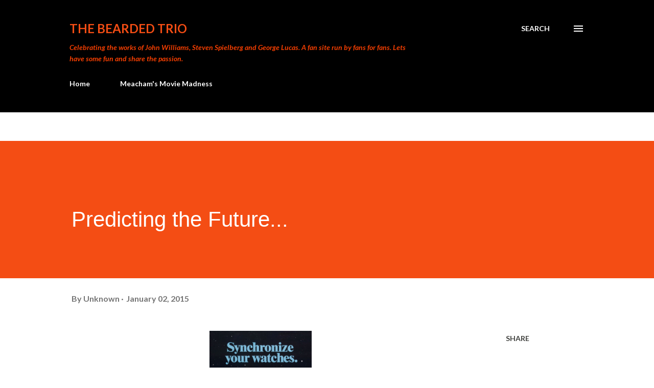

--- FILE ---
content_type: text/html; charset=UTF-8
request_url: https://www.thebeardedtrio.com/2015/01/predicting-future.html
body_size: 53046
content:
<!DOCTYPE html>
<html dir='ltr' lang='en-GB' xmlns='http://www.w3.org/1999/xhtml' xmlns:b='http://www.google.com/2005/gml/b' xmlns:data='http://www.google.com/2005/gml/data' xmlns:expr='http://www.google.com/2005/gml/expr'>
<head>
<meta content='width=device-width, initial-scale=1' name='viewport'/>
<title>Predicting the Future...</title>
<meta content='text/html; charset=UTF-8' http-equiv='Content-Type'/>
<!-- Chrome, Firefox OS and Opera -->
<meta content='#ffffff' name='theme-color'/>
<!-- Windows Phone -->
<meta content='#ffffff' name='msapplication-navbutton-color'/>
<meta content='blogger' name='generator'/>
<link href='https://www.thebeardedtrio.com/favicon.ico' rel='icon' type='image/x-icon'/>
<link href='https://www.thebeardedtrio.com/2015/01/predicting-future.html' rel='canonical'/>
<link rel="alternate" type="application/atom+xml" title="The Bearded Trio - Atom" href="https://www.thebeardedtrio.com/feeds/posts/default" />
<link rel="alternate" type="application/rss+xml" title="The Bearded Trio - RSS" href="https://www.thebeardedtrio.com/feeds/posts/default?alt=rss" />
<link rel="service.post" type="application/atom+xml" title="The Bearded Trio - Atom" href="https://www.blogger.com/feeds/6994020174049047286/posts/default" />

<link rel="alternate" type="application/atom+xml" title="The Bearded Trio - Atom" href="https://www.thebeardedtrio.com/feeds/3176340231095873663/comments/default" />
<!--Can't find substitution for tag [blog.ieCssRetrofitLinks]-->
<link href='https://blogger.googleusercontent.com/img/b/R29vZ2xl/AVvXsEgsF1IaqPDQv-H6nNjU1o7xWCDsuZjTTENmevgItfgNRXmYigl_ilCIu1Nav076-VDSUN4RypNRTFyZk7Z0J39qTpvCiJrEV52uMFxHSoOu65nv3eS46HQlFREB0DpeQ7CzUv4dd-2mpiY/s1600/poster2.jpg' rel='image_src'/>
<meta content='https://www.thebeardedtrio.com/2015/01/predicting-future.html' property='og:url'/>
<meta content='Predicting the Future...' property='og:title'/>
<meta content='A blog about Steven Spielberg, George Lucas and John Williams.  Updated on Lucasfilm, Star wars, Industrial Light &amp; Magic and more' property='og:description'/>
<meta content='https://blogger.googleusercontent.com/img/b/R29vZ2xl/AVvXsEgsF1IaqPDQv-H6nNjU1o7xWCDsuZjTTENmevgItfgNRXmYigl_ilCIu1Nav076-VDSUN4RypNRTFyZk7Z0J39qTpvCiJrEV52uMFxHSoOu65nv3eS46HQlFREB0DpeQ7CzUv4dd-2mpiY/w1200-h630-p-k-no-nu/poster2.jpg' property='og:image'/>
<style type='text/css'>@font-face{font-family:'Dancing Script';font-style:normal;font-weight:400;font-display:swap;src:url(//fonts.gstatic.com/s/dancingscript/v29/If2cXTr6YS-zF4S-kcSWSVi_sxjsohD9F50Ruu7BMSo3Rep8hNX6plRPjLo.woff2)format('woff2');unicode-range:U+0102-0103,U+0110-0111,U+0128-0129,U+0168-0169,U+01A0-01A1,U+01AF-01B0,U+0300-0301,U+0303-0304,U+0308-0309,U+0323,U+0329,U+1EA0-1EF9,U+20AB;}@font-face{font-family:'Dancing Script';font-style:normal;font-weight:400;font-display:swap;src:url(//fonts.gstatic.com/s/dancingscript/v29/If2cXTr6YS-zF4S-kcSWSVi_sxjsohD9F50Ruu7BMSo3ROp8hNX6plRPjLo.woff2)format('woff2');unicode-range:U+0100-02BA,U+02BD-02C5,U+02C7-02CC,U+02CE-02D7,U+02DD-02FF,U+0304,U+0308,U+0329,U+1D00-1DBF,U+1E00-1E9F,U+1EF2-1EFF,U+2020,U+20A0-20AB,U+20AD-20C0,U+2113,U+2C60-2C7F,U+A720-A7FF;}@font-face{font-family:'Dancing Script';font-style:normal;font-weight:400;font-display:swap;src:url(//fonts.gstatic.com/s/dancingscript/v29/If2cXTr6YS-zF4S-kcSWSVi_sxjsohD9F50Ruu7BMSo3Sup8hNX6plRP.woff2)format('woff2');unicode-range:U+0000-00FF,U+0131,U+0152-0153,U+02BB-02BC,U+02C6,U+02DA,U+02DC,U+0304,U+0308,U+0329,U+2000-206F,U+20AC,U+2122,U+2191,U+2193,U+2212,U+2215,U+FEFF,U+FFFD;}@font-face{font-family:'EB Garamond';font-style:italic;font-weight:600;font-display:swap;src:url(//fonts.gstatic.com/s/ebgaramond/v32/SlGFmQSNjdsmc35JDF1K5GRwUjcdlttVFm-rI7diR79wU6i1hGFJRvzr2Q.woff2)format('woff2');unicode-range:U+0460-052F,U+1C80-1C8A,U+20B4,U+2DE0-2DFF,U+A640-A69F,U+FE2E-FE2F;}@font-face{font-family:'EB Garamond';font-style:italic;font-weight:600;font-display:swap;src:url(//fonts.gstatic.com/s/ebgaramond/v32/SlGFmQSNjdsmc35JDF1K5GRwUjcdlttVFm-rI7diR795U6i1hGFJRvzr2Q.woff2)format('woff2');unicode-range:U+0301,U+0400-045F,U+0490-0491,U+04B0-04B1,U+2116;}@font-face{font-family:'EB Garamond';font-style:italic;font-weight:600;font-display:swap;src:url(//fonts.gstatic.com/s/ebgaramond/v32/SlGFmQSNjdsmc35JDF1K5GRwUjcdlttVFm-rI7diR79xU6i1hGFJRvzr2Q.woff2)format('woff2');unicode-range:U+1F00-1FFF;}@font-face{font-family:'EB Garamond';font-style:italic;font-weight:600;font-display:swap;src:url(//fonts.gstatic.com/s/ebgaramond/v32/SlGFmQSNjdsmc35JDF1K5GRwUjcdlttVFm-rI7diR79-U6i1hGFJRvzr2Q.woff2)format('woff2');unicode-range:U+0370-0377,U+037A-037F,U+0384-038A,U+038C,U+038E-03A1,U+03A3-03FF;}@font-face{font-family:'EB Garamond';font-style:italic;font-weight:600;font-display:swap;src:url(//fonts.gstatic.com/s/ebgaramond/v32/SlGFmQSNjdsmc35JDF1K5GRwUjcdlttVFm-rI7diR79yU6i1hGFJRvzr2Q.woff2)format('woff2');unicode-range:U+0102-0103,U+0110-0111,U+0128-0129,U+0168-0169,U+01A0-01A1,U+01AF-01B0,U+0300-0301,U+0303-0304,U+0308-0309,U+0323,U+0329,U+1EA0-1EF9,U+20AB;}@font-face{font-family:'EB Garamond';font-style:italic;font-weight:600;font-display:swap;src:url(//fonts.gstatic.com/s/ebgaramond/v32/SlGFmQSNjdsmc35JDF1K5GRwUjcdlttVFm-rI7diR79zU6i1hGFJRvzr2Q.woff2)format('woff2');unicode-range:U+0100-02BA,U+02BD-02C5,U+02C7-02CC,U+02CE-02D7,U+02DD-02FF,U+0304,U+0308,U+0329,U+1D00-1DBF,U+1E00-1E9F,U+1EF2-1EFF,U+2020,U+20A0-20AB,U+20AD-20C0,U+2113,U+2C60-2C7F,U+A720-A7FF;}@font-face{font-family:'EB Garamond';font-style:italic;font-weight:600;font-display:swap;src:url(//fonts.gstatic.com/s/ebgaramond/v32/SlGFmQSNjdsmc35JDF1K5GRwUjcdlttVFm-rI7diR799U6i1hGFJRvw.woff2)format('woff2');unicode-range:U+0000-00FF,U+0131,U+0152-0153,U+02BB-02BC,U+02C6,U+02DA,U+02DC,U+0304,U+0308,U+0329,U+2000-206F,U+20AC,U+2122,U+2191,U+2193,U+2212,U+2215,U+FEFF,U+FFFD;}@font-face{font-family:'EB Garamond';font-style:normal;font-weight:400;font-display:swap;src:url(//fonts.gstatic.com/s/ebgaramond/v32/SlGDmQSNjdsmc35JDF1K5E55YMjF_7DPuGi-6_RkCY9_WamXgHlIbvw.woff2)format('woff2');unicode-range:U+0460-052F,U+1C80-1C8A,U+20B4,U+2DE0-2DFF,U+A640-A69F,U+FE2E-FE2F;}@font-face{font-family:'EB Garamond';font-style:normal;font-weight:400;font-display:swap;src:url(//fonts.gstatic.com/s/ebgaramond/v32/SlGDmQSNjdsmc35JDF1K5E55YMjF_7DPuGi-6_RkAI9_WamXgHlIbvw.woff2)format('woff2');unicode-range:U+0301,U+0400-045F,U+0490-0491,U+04B0-04B1,U+2116;}@font-face{font-family:'EB Garamond';font-style:normal;font-weight:400;font-display:swap;src:url(//fonts.gstatic.com/s/ebgaramond/v32/SlGDmQSNjdsmc35JDF1K5E55YMjF_7DPuGi-6_RkCI9_WamXgHlIbvw.woff2)format('woff2');unicode-range:U+1F00-1FFF;}@font-face{font-family:'EB Garamond';font-style:normal;font-weight:400;font-display:swap;src:url(//fonts.gstatic.com/s/ebgaramond/v32/SlGDmQSNjdsmc35JDF1K5E55YMjF_7DPuGi-6_RkB49_WamXgHlIbvw.woff2)format('woff2');unicode-range:U+0370-0377,U+037A-037F,U+0384-038A,U+038C,U+038E-03A1,U+03A3-03FF;}@font-face{font-family:'EB Garamond';font-style:normal;font-weight:400;font-display:swap;src:url(//fonts.gstatic.com/s/ebgaramond/v32/SlGDmQSNjdsmc35JDF1K5E55YMjF_7DPuGi-6_RkC49_WamXgHlIbvw.woff2)format('woff2');unicode-range:U+0102-0103,U+0110-0111,U+0128-0129,U+0168-0169,U+01A0-01A1,U+01AF-01B0,U+0300-0301,U+0303-0304,U+0308-0309,U+0323,U+0329,U+1EA0-1EF9,U+20AB;}@font-face{font-family:'EB Garamond';font-style:normal;font-weight:400;font-display:swap;src:url(//fonts.gstatic.com/s/ebgaramond/v32/SlGDmQSNjdsmc35JDF1K5E55YMjF_7DPuGi-6_RkCo9_WamXgHlIbvw.woff2)format('woff2');unicode-range:U+0100-02BA,U+02BD-02C5,U+02C7-02CC,U+02CE-02D7,U+02DD-02FF,U+0304,U+0308,U+0329,U+1D00-1DBF,U+1E00-1E9F,U+1EF2-1EFF,U+2020,U+20A0-20AB,U+20AD-20C0,U+2113,U+2C60-2C7F,U+A720-A7FF;}@font-face{font-family:'EB Garamond';font-style:normal;font-weight:400;font-display:swap;src:url(//fonts.gstatic.com/s/ebgaramond/v32/SlGDmQSNjdsmc35JDF1K5E55YMjF_7DPuGi-6_RkBI9_WamXgHlI.woff2)format('woff2');unicode-range:U+0000-00FF,U+0131,U+0152-0153,U+02BB-02BC,U+02C6,U+02DA,U+02DC,U+0304,U+0308,U+0329,U+2000-206F,U+20AC,U+2122,U+2191,U+2193,U+2212,U+2215,U+FEFF,U+FFFD;}@font-face{font-family:'Lato';font-style:italic;font-weight:400;font-display:swap;src:url(//fonts.gstatic.com/s/lato/v25/S6u8w4BMUTPHjxsAUi-qNiXg7eU0.woff2)format('woff2');unicode-range:U+0100-02BA,U+02BD-02C5,U+02C7-02CC,U+02CE-02D7,U+02DD-02FF,U+0304,U+0308,U+0329,U+1D00-1DBF,U+1E00-1E9F,U+1EF2-1EFF,U+2020,U+20A0-20AB,U+20AD-20C0,U+2113,U+2C60-2C7F,U+A720-A7FF;}@font-face{font-family:'Lato';font-style:italic;font-weight:400;font-display:swap;src:url(//fonts.gstatic.com/s/lato/v25/S6u8w4BMUTPHjxsAXC-qNiXg7Q.woff2)format('woff2');unicode-range:U+0000-00FF,U+0131,U+0152-0153,U+02BB-02BC,U+02C6,U+02DA,U+02DC,U+0304,U+0308,U+0329,U+2000-206F,U+20AC,U+2122,U+2191,U+2193,U+2212,U+2215,U+FEFF,U+FFFD;}@font-face{font-family:'Lato';font-style:italic;font-weight:700;font-display:swap;src:url(//fonts.gstatic.com/s/lato/v25/S6u_w4BMUTPHjxsI5wq_FQftx9897sxZ.woff2)format('woff2');unicode-range:U+0100-02BA,U+02BD-02C5,U+02C7-02CC,U+02CE-02D7,U+02DD-02FF,U+0304,U+0308,U+0329,U+1D00-1DBF,U+1E00-1E9F,U+1EF2-1EFF,U+2020,U+20A0-20AB,U+20AD-20C0,U+2113,U+2C60-2C7F,U+A720-A7FF;}@font-face{font-family:'Lato';font-style:italic;font-weight:700;font-display:swap;src:url(//fonts.gstatic.com/s/lato/v25/S6u_w4BMUTPHjxsI5wq_Gwftx9897g.woff2)format('woff2');unicode-range:U+0000-00FF,U+0131,U+0152-0153,U+02BB-02BC,U+02C6,U+02DA,U+02DC,U+0304,U+0308,U+0329,U+2000-206F,U+20AC,U+2122,U+2191,U+2193,U+2212,U+2215,U+FEFF,U+FFFD;}@font-face{font-family:'Lato';font-style:normal;font-weight:400;font-display:swap;src:url(//fonts.gstatic.com/s/lato/v25/S6uyw4BMUTPHjxAwXiWtFCfQ7A.woff2)format('woff2');unicode-range:U+0100-02BA,U+02BD-02C5,U+02C7-02CC,U+02CE-02D7,U+02DD-02FF,U+0304,U+0308,U+0329,U+1D00-1DBF,U+1E00-1E9F,U+1EF2-1EFF,U+2020,U+20A0-20AB,U+20AD-20C0,U+2113,U+2C60-2C7F,U+A720-A7FF;}@font-face{font-family:'Lato';font-style:normal;font-weight:400;font-display:swap;src:url(//fonts.gstatic.com/s/lato/v25/S6uyw4BMUTPHjx4wXiWtFCc.woff2)format('woff2');unicode-range:U+0000-00FF,U+0131,U+0152-0153,U+02BB-02BC,U+02C6,U+02DA,U+02DC,U+0304,U+0308,U+0329,U+2000-206F,U+20AC,U+2122,U+2191,U+2193,U+2212,U+2215,U+FEFF,U+FFFD;}@font-face{font-family:'Lato';font-style:normal;font-weight:700;font-display:swap;src:url(//fonts.gstatic.com/s/lato/v25/S6u9w4BMUTPHh6UVSwaPGQ3q5d0N7w.woff2)format('woff2');unicode-range:U+0100-02BA,U+02BD-02C5,U+02C7-02CC,U+02CE-02D7,U+02DD-02FF,U+0304,U+0308,U+0329,U+1D00-1DBF,U+1E00-1E9F,U+1EF2-1EFF,U+2020,U+20A0-20AB,U+20AD-20C0,U+2113,U+2C60-2C7F,U+A720-A7FF;}@font-face{font-family:'Lato';font-style:normal;font-weight:700;font-display:swap;src:url(//fonts.gstatic.com/s/lato/v25/S6u9w4BMUTPHh6UVSwiPGQ3q5d0.woff2)format('woff2');unicode-range:U+0000-00FF,U+0131,U+0152-0153,U+02BB-02BC,U+02C6,U+02DA,U+02DC,U+0304,U+0308,U+0329,U+2000-206F,U+20AC,U+2122,U+2191,U+2193,U+2212,U+2215,U+FEFF,U+FFFD;}@font-face{font-family:'Lato';font-style:normal;font-weight:900;font-display:swap;src:url(//fonts.gstatic.com/s/lato/v25/S6u9w4BMUTPHh50XSwaPGQ3q5d0N7w.woff2)format('woff2');unicode-range:U+0100-02BA,U+02BD-02C5,U+02C7-02CC,U+02CE-02D7,U+02DD-02FF,U+0304,U+0308,U+0329,U+1D00-1DBF,U+1E00-1E9F,U+1EF2-1EFF,U+2020,U+20A0-20AB,U+20AD-20C0,U+2113,U+2C60-2C7F,U+A720-A7FF;}@font-face{font-family:'Lato';font-style:normal;font-weight:900;font-display:swap;src:url(//fonts.gstatic.com/s/lato/v25/S6u9w4BMUTPHh50XSwiPGQ3q5d0.woff2)format('woff2');unicode-range:U+0000-00FF,U+0131,U+0152-0153,U+02BB-02BC,U+02C6,U+02DA,U+02DC,U+0304,U+0308,U+0329,U+2000-206F,U+20AC,U+2122,U+2191,U+2193,U+2212,U+2215,U+FEFF,U+FFFD;}@font-face{font-family:'Lora';font-style:normal;font-weight:400;font-display:swap;src:url(//fonts.gstatic.com/s/lora/v37/0QI6MX1D_JOuGQbT0gvTJPa787weuxJMkq18ndeYxZ2JTg.woff2)format('woff2');unicode-range:U+0460-052F,U+1C80-1C8A,U+20B4,U+2DE0-2DFF,U+A640-A69F,U+FE2E-FE2F;}@font-face{font-family:'Lora';font-style:normal;font-weight:400;font-display:swap;src:url(//fonts.gstatic.com/s/lora/v37/0QI6MX1D_JOuGQbT0gvTJPa787weuxJFkq18ndeYxZ2JTg.woff2)format('woff2');unicode-range:U+0301,U+0400-045F,U+0490-0491,U+04B0-04B1,U+2116;}@font-face{font-family:'Lora';font-style:normal;font-weight:400;font-display:swap;src:url(//fonts.gstatic.com/s/lora/v37/0QI6MX1D_JOuGQbT0gvTJPa787weuxI9kq18ndeYxZ2JTg.woff2)format('woff2');unicode-range:U+0302-0303,U+0305,U+0307-0308,U+0310,U+0312,U+0315,U+031A,U+0326-0327,U+032C,U+032F-0330,U+0332-0333,U+0338,U+033A,U+0346,U+034D,U+0391-03A1,U+03A3-03A9,U+03B1-03C9,U+03D1,U+03D5-03D6,U+03F0-03F1,U+03F4-03F5,U+2016-2017,U+2034-2038,U+203C,U+2040,U+2043,U+2047,U+2050,U+2057,U+205F,U+2070-2071,U+2074-208E,U+2090-209C,U+20D0-20DC,U+20E1,U+20E5-20EF,U+2100-2112,U+2114-2115,U+2117-2121,U+2123-214F,U+2190,U+2192,U+2194-21AE,U+21B0-21E5,U+21F1-21F2,U+21F4-2211,U+2213-2214,U+2216-22FF,U+2308-230B,U+2310,U+2319,U+231C-2321,U+2336-237A,U+237C,U+2395,U+239B-23B7,U+23D0,U+23DC-23E1,U+2474-2475,U+25AF,U+25B3,U+25B7,U+25BD,U+25C1,U+25CA,U+25CC,U+25FB,U+266D-266F,U+27C0-27FF,U+2900-2AFF,U+2B0E-2B11,U+2B30-2B4C,U+2BFE,U+3030,U+FF5B,U+FF5D,U+1D400-1D7FF,U+1EE00-1EEFF;}@font-face{font-family:'Lora';font-style:normal;font-weight:400;font-display:swap;src:url(//fonts.gstatic.com/s/lora/v37/0QI6MX1D_JOuGQbT0gvTJPa787weuxIvkq18ndeYxZ2JTg.woff2)format('woff2');unicode-range:U+0001-000C,U+000E-001F,U+007F-009F,U+20DD-20E0,U+20E2-20E4,U+2150-218F,U+2190,U+2192,U+2194-2199,U+21AF,U+21E6-21F0,U+21F3,U+2218-2219,U+2299,U+22C4-22C6,U+2300-243F,U+2440-244A,U+2460-24FF,U+25A0-27BF,U+2800-28FF,U+2921-2922,U+2981,U+29BF,U+29EB,U+2B00-2BFF,U+4DC0-4DFF,U+FFF9-FFFB,U+10140-1018E,U+10190-1019C,U+101A0,U+101D0-101FD,U+102E0-102FB,U+10E60-10E7E,U+1D2C0-1D2D3,U+1D2E0-1D37F,U+1F000-1F0FF,U+1F100-1F1AD,U+1F1E6-1F1FF,U+1F30D-1F30F,U+1F315,U+1F31C,U+1F31E,U+1F320-1F32C,U+1F336,U+1F378,U+1F37D,U+1F382,U+1F393-1F39F,U+1F3A7-1F3A8,U+1F3AC-1F3AF,U+1F3C2,U+1F3C4-1F3C6,U+1F3CA-1F3CE,U+1F3D4-1F3E0,U+1F3ED,U+1F3F1-1F3F3,U+1F3F5-1F3F7,U+1F408,U+1F415,U+1F41F,U+1F426,U+1F43F,U+1F441-1F442,U+1F444,U+1F446-1F449,U+1F44C-1F44E,U+1F453,U+1F46A,U+1F47D,U+1F4A3,U+1F4B0,U+1F4B3,U+1F4B9,U+1F4BB,U+1F4BF,U+1F4C8-1F4CB,U+1F4D6,U+1F4DA,U+1F4DF,U+1F4E3-1F4E6,U+1F4EA-1F4ED,U+1F4F7,U+1F4F9-1F4FB,U+1F4FD-1F4FE,U+1F503,U+1F507-1F50B,U+1F50D,U+1F512-1F513,U+1F53E-1F54A,U+1F54F-1F5FA,U+1F610,U+1F650-1F67F,U+1F687,U+1F68D,U+1F691,U+1F694,U+1F698,U+1F6AD,U+1F6B2,U+1F6B9-1F6BA,U+1F6BC,U+1F6C6-1F6CF,U+1F6D3-1F6D7,U+1F6E0-1F6EA,U+1F6F0-1F6F3,U+1F6F7-1F6FC,U+1F700-1F7FF,U+1F800-1F80B,U+1F810-1F847,U+1F850-1F859,U+1F860-1F887,U+1F890-1F8AD,U+1F8B0-1F8BB,U+1F8C0-1F8C1,U+1F900-1F90B,U+1F93B,U+1F946,U+1F984,U+1F996,U+1F9E9,U+1FA00-1FA6F,U+1FA70-1FA7C,U+1FA80-1FA89,U+1FA8F-1FAC6,U+1FACE-1FADC,U+1FADF-1FAE9,U+1FAF0-1FAF8,U+1FB00-1FBFF;}@font-face{font-family:'Lora';font-style:normal;font-weight:400;font-display:swap;src:url(//fonts.gstatic.com/s/lora/v37/0QI6MX1D_JOuGQbT0gvTJPa787weuxJOkq18ndeYxZ2JTg.woff2)format('woff2');unicode-range:U+0102-0103,U+0110-0111,U+0128-0129,U+0168-0169,U+01A0-01A1,U+01AF-01B0,U+0300-0301,U+0303-0304,U+0308-0309,U+0323,U+0329,U+1EA0-1EF9,U+20AB;}@font-face{font-family:'Lora';font-style:normal;font-weight:400;font-display:swap;src:url(//fonts.gstatic.com/s/lora/v37/0QI6MX1D_JOuGQbT0gvTJPa787weuxJPkq18ndeYxZ2JTg.woff2)format('woff2');unicode-range:U+0100-02BA,U+02BD-02C5,U+02C7-02CC,U+02CE-02D7,U+02DD-02FF,U+0304,U+0308,U+0329,U+1D00-1DBF,U+1E00-1E9F,U+1EF2-1EFF,U+2020,U+20A0-20AB,U+20AD-20C0,U+2113,U+2C60-2C7F,U+A720-A7FF;}@font-face{font-family:'Lora';font-style:normal;font-weight:400;font-display:swap;src:url(//fonts.gstatic.com/s/lora/v37/0QI6MX1D_JOuGQbT0gvTJPa787weuxJBkq18ndeYxZ0.woff2)format('woff2');unicode-range:U+0000-00FF,U+0131,U+0152-0153,U+02BB-02BC,U+02C6,U+02DA,U+02DC,U+0304,U+0308,U+0329,U+2000-206F,U+20AC,U+2122,U+2191,U+2193,U+2212,U+2215,U+FEFF,U+FFFD;}@font-face{font-family:'Open Sans';font-style:italic;font-weight:600;font-stretch:100%;font-display:swap;src:url(//fonts.gstatic.com/s/opensans/v44/memtYaGs126MiZpBA-UFUIcVXSCEkx2cmqvXlWqWtE6FxZCJgvAQ.woff2)format('woff2');unicode-range:U+0460-052F,U+1C80-1C8A,U+20B4,U+2DE0-2DFF,U+A640-A69F,U+FE2E-FE2F;}@font-face{font-family:'Open Sans';font-style:italic;font-weight:600;font-stretch:100%;font-display:swap;src:url(//fonts.gstatic.com/s/opensans/v44/memtYaGs126MiZpBA-UFUIcVXSCEkx2cmqvXlWqWvU6FxZCJgvAQ.woff2)format('woff2');unicode-range:U+0301,U+0400-045F,U+0490-0491,U+04B0-04B1,U+2116;}@font-face{font-family:'Open Sans';font-style:italic;font-weight:600;font-stretch:100%;font-display:swap;src:url(//fonts.gstatic.com/s/opensans/v44/memtYaGs126MiZpBA-UFUIcVXSCEkx2cmqvXlWqWtU6FxZCJgvAQ.woff2)format('woff2');unicode-range:U+1F00-1FFF;}@font-face{font-family:'Open Sans';font-style:italic;font-weight:600;font-stretch:100%;font-display:swap;src:url(//fonts.gstatic.com/s/opensans/v44/memtYaGs126MiZpBA-UFUIcVXSCEkx2cmqvXlWqWuk6FxZCJgvAQ.woff2)format('woff2');unicode-range:U+0370-0377,U+037A-037F,U+0384-038A,U+038C,U+038E-03A1,U+03A3-03FF;}@font-face{font-family:'Open Sans';font-style:italic;font-weight:600;font-stretch:100%;font-display:swap;src:url(//fonts.gstatic.com/s/opensans/v44/memtYaGs126MiZpBA-UFUIcVXSCEkx2cmqvXlWqWu06FxZCJgvAQ.woff2)format('woff2');unicode-range:U+0307-0308,U+0590-05FF,U+200C-2010,U+20AA,U+25CC,U+FB1D-FB4F;}@font-face{font-family:'Open Sans';font-style:italic;font-weight:600;font-stretch:100%;font-display:swap;src:url(//fonts.gstatic.com/s/opensans/v44/memtYaGs126MiZpBA-UFUIcVXSCEkx2cmqvXlWqWxU6FxZCJgvAQ.woff2)format('woff2');unicode-range:U+0302-0303,U+0305,U+0307-0308,U+0310,U+0312,U+0315,U+031A,U+0326-0327,U+032C,U+032F-0330,U+0332-0333,U+0338,U+033A,U+0346,U+034D,U+0391-03A1,U+03A3-03A9,U+03B1-03C9,U+03D1,U+03D5-03D6,U+03F0-03F1,U+03F4-03F5,U+2016-2017,U+2034-2038,U+203C,U+2040,U+2043,U+2047,U+2050,U+2057,U+205F,U+2070-2071,U+2074-208E,U+2090-209C,U+20D0-20DC,U+20E1,U+20E5-20EF,U+2100-2112,U+2114-2115,U+2117-2121,U+2123-214F,U+2190,U+2192,U+2194-21AE,U+21B0-21E5,U+21F1-21F2,U+21F4-2211,U+2213-2214,U+2216-22FF,U+2308-230B,U+2310,U+2319,U+231C-2321,U+2336-237A,U+237C,U+2395,U+239B-23B7,U+23D0,U+23DC-23E1,U+2474-2475,U+25AF,U+25B3,U+25B7,U+25BD,U+25C1,U+25CA,U+25CC,U+25FB,U+266D-266F,U+27C0-27FF,U+2900-2AFF,U+2B0E-2B11,U+2B30-2B4C,U+2BFE,U+3030,U+FF5B,U+FF5D,U+1D400-1D7FF,U+1EE00-1EEFF;}@font-face{font-family:'Open Sans';font-style:italic;font-weight:600;font-stretch:100%;font-display:swap;src:url(//fonts.gstatic.com/s/opensans/v44/memtYaGs126MiZpBA-UFUIcVXSCEkx2cmqvXlWqW106FxZCJgvAQ.woff2)format('woff2');unicode-range:U+0001-000C,U+000E-001F,U+007F-009F,U+20DD-20E0,U+20E2-20E4,U+2150-218F,U+2190,U+2192,U+2194-2199,U+21AF,U+21E6-21F0,U+21F3,U+2218-2219,U+2299,U+22C4-22C6,U+2300-243F,U+2440-244A,U+2460-24FF,U+25A0-27BF,U+2800-28FF,U+2921-2922,U+2981,U+29BF,U+29EB,U+2B00-2BFF,U+4DC0-4DFF,U+FFF9-FFFB,U+10140-1018E,U+10190-1019C,U+101A0,U+101D0-101FD,U+102E0-102FB,U+10E60-10E7E,U+1D2C0-1D2D3,U+1D2E0-1D37F,U+1F000-1F0FF,U+1F100-1F1AD,U+1F1E6-1F1FF,U+1F30D-1F30F,U+1F315,U+1F31C,U+1F31E,U+1F320-1F32C,U+1F336,U+1F378,U+1F37D,U+1F382,U+1F393-1F39F,U+1F3A7-1F3A8,U+1F3AC-1F3AF,U+1F3C2,U+1F3C4-1F3C6,U+1F3CA-1F3CE,U+1F3D4-1F3E0,U+1F3ED,U+1F3F1-1F3F3,U+1F3F5-1F3F7,U+1F408,U+1F415,U+1F41F,U+1F426,U+1F43F,U+1F441-1F442,U+1F444,U+1F446-1F449,U+1F44C-1F44E,U+1F453,U+1F46A,U+1F47D,U+1F4A3,U+1F4B0,U+1F4B3,U+1F4B9,U+1F4BB,U+1F4BF,U+1F4C8-1F4CB,U+1F4D6,U+1F4DA,U+1F4DF,U+1F4E3-1F4E6,U+1F4EA-1F4ED,U+1F4F7,U+1F4F9-1F4FB,U+1F4FD-1F4FE,U+1F503,U+1F507-1F50B,U+1F50D,U+1F512-1F513,U+1F53E-1F54A,U+1F54F-1F5FA,U+1F610,U+1F650-1F67F,U+1F687,U+1F68D,U+1F691,U+1F694,U+1F698,U+1F6AD,U+1F6B2,U+1F6B9-1F6BA,U+1F6BC,U+1F6C6-1F6CF,U+1F6D3-1F6D7,U+1F6E0-1F6EA,U+1F6F0-1F6F3,U+1F6F7-1F6FC,U+1F700-1F7FF,U+1F800-1F80B,U+1F810-1F847,U+1F850-1F859,U+1F860-1F887,U+1F890-1F8AD,U+1F8B0-1F8BB,U+1F8C0-1F8C1,U+1F900-1F90B,U+1F93B,U+1F946,U+1F984,U+1F996,U+1F9E9,U+1FA00-1FA6F,U+1FA70-1FA7C,U+1FA80-1FA89,U+1FA8F-1FAC6,U+1FACE-1FADC,U+1FADF-1FAE9,U+1FAF0-1FAF8,U+1FB00-1FBFF;}@font-face{font-family:'Open Sans';font-style:italic;font-weight:600;font-stretch:100%;font-display:swap;src:url(//fonts.gstatic.com/s/opensans/v44/memtYaGs126MiZpBA-UFUIcVXSCEkx2cmqvXlWqWtk6FxZCJgvAQ.woff2)format('woff2');unicode-range:U+0102-0103,U+0110-0111,U+0128-0129,U+0168-0169,U+01A0-01A1,U+01AF-01B0,U+0300-0301,U+0303-0304,U+0308-0309,U+0323,U+0329,U+1EA0-1EF9,U+20AB;}@font-face{font-family:'Open Sans';font-style:italic;font-weight:600;font-stretch:100%;font-display:swap;src:url(//fonts.gstatic.com/s/opensans/v44/memtYaGs126MiZpBA-UFUIcVXSCEkx2cmqvXlWqWt06FxZCJgvAQ.woff2)format('woff2');unicode-range:U+0100-02BA,U+02BD-02C5,U+02C7-02CC,U+02CE-02D7,U+02DD-02FF,U+0304,U+0308,U+0329,U+1D00-1DBF,U+1E00-1E9F,U+1EF2-1EFF,U+2020,U+20A0-20AB,U+20AD-20C0,U+2113,U+2C60-2C7F,U+A720-A7FF;}@font-face{font-family:'Open Sans';font-style:italic;font-weight:600;font-stretch:100%;font-display:swap;src:url(//fonts.gstatic.com/s/opensans/v44/memtYaGs126MiZpBA-UFUIcVXSCEkx2cmqvXlWqWuU6FxZCJgg.woff2)format('woff2');unicode-range:U+0000-00FF,U+0131,U+0152-0153,U+02BB-02BC,U+02C6,U+02DA,U+02DC,U+0304,U+0308,U+0329,U+2000-206F,U+20AC,U+2122,U+2191,U+2193,U+2212,U+2215,U+FEFF,U+FFFD;}@font-face{font-family:'Open Sans';font-style:italic;font-weight:800;font-stretch:100%;font-display:swap;src:url(//fonts.gstatic.com/s/opensans/v44/memtYaGs126MiZpBA-UFUIcVXSCEkx2cmqvXlWqWtE6FxZCJgvAQ.woff2)format('woff2');unicode-range:U+0460-052F,U+1C80-1C8A,U+20B4,U+2DE0-2DFF,U+A640-A69F,U+FE2E-FE2F;}@font-face{font-family:'Open Sans';font-style:italic;font-weight:800;font-stretch:100%;font-display:swap;src:url(//fonts.gstatic.com/s/opensans/v44/memtYaGs126MiZpBA-UFUIcVXSCEkx2cmqvXlWqWvU6FxZCJgvAQ.woff2)format('woff2');unicode-range:U+0301,U+0400-045F,U+0490-0491,U+04B0-04B1,U+2116;}@font-face{font-family:'Open Sans';font-style:italic;font-weight:800;font-stretch:100%;font-display:swap;src:url(//fonts.gstatic.com/s/opensans/v44/memtYaGs126MiZpBA-UFUIcVXSCEkx2cmqvXlWqWtU6FxZCJgvAQ.woff2)format('woff2');unicode-range:U+1F00-1FFF;}@font-face{font-family:'Open Sans';font-style:italic;font-weight:800;font-stretch:100%;font-display:swap;src:url(//fonts.gstatic.com/s/opensans/v44/memtYaGs126MiZpBA-UFUIcVXSCEkx2cmqvXlWqWuk6FxZCJgvAQ.woff2)format('woff2');unicode-range:U+0370-0377,U+037A-037F,U+0384-038A,U+038C,U+038E-03A1,U+03A3-03FF;}@font-face{font-family:'Open Sans';font-style:italic;font-weight:800;font-stretch:100%;font-display:swap;src:url(//fonts.gstatic.com/s/opensans/v44/memtYaGs126MiZpBA-UFUIcVXSCEkx2cmqvXlWqWu06FxZCJgvAQ.woff2)format('woff2');unicode-range:U+0307-0308,U+0590-05FF,U+200C-2010,U+20AA,U+25CC,U+FB1D-FB4F;}@font-face{font-family:'Open Sans';font-style:italic;font-weight:800;font-stretch:100%;font-display:swap;src:url(//fonts.gstatic.com/s/opensans/v44/memtYaGs126MiZpBA-UFUIcVXSCEkx2cmqvXlWqWxU6FxZCJgvAQ.woff2)format('woff2');unicode-range:U+0302-0303,U+0305,U+0307-0308,U+0310,U+0312,U+0315,U+031A,U+0326-0327,U+032C,U+032F-0330,U+0332-0333,U+0338,U+033A,U+0346,U+034D,U+0391-03A1,U+03A3-03A9,U+03B1-03C9,U+03D1,U+03D5-03D6,U+03F0-03F1,U+03F4-03F5,U+2016-2017,U+2034-2038,U+203C,U+2040,U+2043,U+2047,U+2050,U+2057,U+205F,U+2070-2071,U+2074-208E,U+2090-209C,U+20D0-20DC,U+20E1,U+20E5-20EF,U+2100-2112,U+2114-2115,U+2117-2121,U+2123-214F,U+2190,U+2192,U+2194-21AE,U+21B0-21E5,U+21F1-21F2,U+21F4-2211,U+2213-2214,U+2216-22FF,U+2308-230B,U+2310,U+2319,U+231C-2321,U+2336-237A,U+237C,U+2395,U+239B-23B7,U+23D0,U+23DC-23E1,U+2474-2475,U+25AF,U+25B3,U+25B7,U+25BD,U+25C1,U+25CA,U+25CC,U+25FB,U+266D-266F,U+27C0-27FF,U+2900-2AFF,U+2B0E-2B11,U+2B30-2B4C,U+2BFE,U+3030,U+FF5B,U+FF5D,U+1D400-1D7FF,U+1EE00-1EEFF;}@font-face{font-family:'Open Sans';font-style:italic;font-weight:800;font-stretch:100%;font-display:swap;src:url(//fonts.gstatic.com/s/opensans/v44/memtYaGs126MiZpBA-UFUIcVXSCEkx2cmqvXlWqW106FxZCJgvAQ.woff2)format('woff2');unicode-range:U+0001-000C,U+000E-001F,U+007F-009F,U+20DD-20E0,U+20E2-20E4,U+2150-218F,U+2190,U+2192,U+2194-2199,U+21AF,U+21E6-21F0,U+21F3,U+2218-2219,U+2299,U+22C4-22C6,U+2300-243F,U+2440-244A,U+2460-24FF,U+25A0-27BF,U+2800-28FF,U+2921-2922,U+2981,U+29BF,U+29EB,U+2B00-2BFF,U+4DC0-4DFF,U+FFF9-FFFB,U+10140-1018E,U+10190-1019C,U+101A0,U+101D0-101FD,U+102E0-102FB,U+10E60-10E7E,U+1D2C0-1D2D3,U+1D2E0-1D37F,U+1F000-1F0FF,U+1F100-1F1AD,U+1F1E6-1F1FF,U+1F30D-1F30F,U+1F315,U+1F31C,U+1F31E,U+1F320-1F32C,U+1F336,U+1F378,U+1F37D,U+1F382,U+1F393-1F39F,U+1F3A7-1F3A8,U+1F3AC-1F3AF,U+1F3C2,U+1F3C4-1F3C6,U+1F3CA-1F3CE,U+1F3D4-1F3E0,U+1F3ED,U+1F3F1-1F3F3,U+1F3F5-1F3F7,U+1F408,U+1F415,U+1F41F,U+1F426,U+1F43F,U+1F441-1F442,U+1F444,U+1F446-1F449,U+1F44C-1F44E,U+1F453,U+1F46A,U+1F47D,U+1F4A3,U+1F4B0,U+1F4B3,U+1F4B9,U+1F4BB,U+1F4BF,U+1F4C8-1F4CB,U+1F4D6,U+1F4DA,U+1F4DF,U+1F4E3-1F4E6,U+1F4EA-1F4ED,U+1F4F7,U+1F4F9-1F4FB,U+1F4FD-1F4FE,U+1F503,U+1F507-1F50B,U+1F50D,U+1F512-1F513,U+1F53E-1F54A,U+1F54F-1F5FA,U+1F610,U+1F650-1F67F,U+1F687,U+1F68D,U+1F691,U+1F694,U+1F698,U+1F6AD,U+1F6B2,U+1F6B9-1F6BA,U+1F6BC,U+1F6C6-1F6CF,U+1F6D3-1F6D7,U+1F6E0-1F6EA,U+1F6F0-1F6F3,U+1F6F7-1F6FC,U+1F700-1F7FF,U+1F800-1F80B,U+1F810-1F847,U+1F850-1F859,U+1F860-1F887,U+1F890-1F8AD,U+1F8B0-1F8BB,U+1F8C0-1F8C1,U+1F900-1F90B,U+1F93B,U+1F946,U+1F984,U+1F996,U+1F9E9,U+1FA00-1FA6F,U+1FA70-1FA7C,U+1FA80-1FA89,U+1FA8F-1FAC6,U+1FACE-1FADC,U+1FADF-1FAE9,U+1FAF0-1FAF8,U+1FB00-1FBFF;}@font-face{font-family:'Open Sans';font-style:italic;font-weight:800;font-stretch:100%;font-display:swap;src:url(//fonts.gstatic.com/s/opensans/v44/memtYaGs126MiZpBA-UFUIcVXSCEkx2cmqvXlWqWtk6FxZCJgvAQ.woff2)format('woff2');unicode-range:U+0102-0103,U+0110-0111,U+0128-0129,U+0168-0169,U+01A0-01A1,U+01AF-01B0,U+0300-0301,U+0303-0304,U+0308-0309,U+0323,U+0329,U+1EA0-1EF9,U+20AB;}@font-face{font-family:'Open Sans';font-style:italic;font-weight:800;font-stretch:100%;font-display:swap;src:url(//fonts.gstatic.com/s/opensans/v44/memtYaGs126MiZpBA-UFUIcVXSCEkx2cmqvXlWqWt06FxZCJgvAQ.woff2)format('woff2');unicode-range:U+0100-02BA,U+02BD-02C5,U+02C7-02CC,U+02CE-02D7,U+02DD-02FF,U+0304,U+0308,U+0329,U+1D00-1DBF,U+1E00-1E9F,U+1EF2-1EFF,U+2020,U+20A0-20AB,U+20AD-20C0,U+2113,U+2C60-2C7F,U+A720-A7FF;}@font-face{font-family:'Open Sans';font-style:italic;font-weight:800;font-stretch:100%;font-display:swap;src:url(//fonts.gstatic.com/s/opensans/v44/memtYaGs126MiZpBA-UFUIcVXSCEkx2cmqvXlWqWuU6FxZCJgg.woff2)format('woff2');unicode-range:U+0000-00FF,U+0131,U+0152-0153,U+02BB-02BC,U+02C6,U+02DA,U+02DC,U+0304,U+0308,U+0329,U+2000-206F,U+20AC,U+2122,U+2191,U+2193,U+2212,U+2215,U+FEFF,U+FFFD;}@font-face{font-family:'Open Sans';font-style:normal;font-weight:400;font-stretch:100%;font-display:swap;src:url(//fonts.gstatic.com/s/opensans/v44/memvYaGs126MiZpBA-UvWbX2vVnXBbObj2OVTSKmu0SC55K5gw.woff2)format('woff2');unicode-range:U+0460-052F,U+1C80-1C8A,U+20B4,U+2DE0-2DFF,U+A640-A69F,U+FE2E-FE2F;}@font-face{font-family:'Open Sans';font-style:normal;font-weight:400;font-stretch:100%;font-display:swap;src:url(//fonts.gstatic.com/s/opensans/v44/memvYaGs126MiZpBA-UvWbX2vVnXBbObj2OVTSumu0SC55K5gw.woff2)format('woff2');unicode-range:U+0301,U+0400-045F,U+0490-0491,U+04B0-04B1,U+2116;}@font-face{font-family:'Open Sans';font-style:normal;font-weight:400;font-stretch:100%;font-display:swap;src:url(//fonts.gstatic.com/s/opensans/v44/memvYaGs126MiZpBA-UvWbX2vVnXBbObj2OVTSOmu0SC55K5gw.woff2)format('woff2');unicode-range:U+1F00-1FFF;}@font-face{font-family:'Open Sans';font-style:normal;font-weight:400;font-stretch:100%;font-display:swap;src:url(//fonts.gstatic.com/s/opensans/v44/memvYaGs126MiZpBA-UvWbX2vVnXBbObj2OVTSymu0SC55K5gw.woff2)format('woff2');unicode-range:U+0370-0377,U+037A-037F,U+0384-038A,U+038C,U+038E-03A1,U+03A3-03FF;}@font-face{font-family:'Open Sans';font-style:normal;font-weight:400;font-stretch:100%;font-display:swap;src:url(//fonts.gstatic.com/s/opensans/v44/memvYaGs126MiZpBA-UvWbX2vVnXBbObj2OVTS2mu0SC55K5gw.woff2)format('woff2');unicode-range:U+0307-0308,U+0590-05FF,U+200C-2010,U+20AA,U+25CC,U+FB1D-FB4F;}@font-face{font-family:'Open Sans';font-style:normal;font-weight:400;font-stretch:100%;font-display:swap;src:url(//fonts.gstatic.com/s/opensans/v44/memvYaGs126MiZpBA-UvWbX2vVnXBbObj2OVTVOmu0SC55K5gw.woff2)format('woff2');unicode-range:U+0302-0303,U+0305,U+0307-0308,U+0310,U+0312,U+0315,U+031A,U+0326-0327,U+032C,U+032F-0330,U+0332-0333,U+0338,U+033A,U+0346,U+034D,U+0391-03A1,U+03A3-03A9,U+03B1-03C9,U+03D1,U+03D5-03D6,U+03F0-03F1,U+03F4-03F5,U+2016-2017,U+2034-2038,U+203C,U+2040,U+2043,U+2047,U+2050,U+2057,U+205F,U+2070-2071,U+2074-208E,U+2090-209C,U+20D0-20DC,U+20E1,U+20E5-20EF,U+2100-2112,U+2114-2115,U+2117-2121,U+2123-214F,U+2190,U+2192,U+2194-21AE,U+21B0-21E5,U+21F1-21F2,U+21F4-2211,U+2213-2214,U+2216-22FF,U+2308-230B,U+2310,U+2319,U+231C-2321,U+2336-237A,U+237C,U+2395,U+239B-23B7,U+23D0,U+23DC-23E1,U+2474-2475,U+25AF,U+25B3,U+25B7,U+25BD,U+25C1,U+25CA,U+25CC,U+25FB,U+266D-266F,U+27C0-27FF,U+2900-2AFF,U+2B0E-2B11,U+2B30-2B4C,U+2BFE,U+3030,U+FF5B,U+FF5D,U+1D400-1D7FF,U+1EE00-1EEFF;}@font-face{font-family:'Open Sans';font-style:normal;font-weight:400;font-stretch:100%;font-display:swap;src:url(//fonts.gstatic.com/s/opensans/v44/memvYaGs126MiZpBA-UvWbX2vVnXBbObj2OVTUGmu0SC55K5gw.woff2)format('woff2');unicode-range:U+0001-000C,U+000E-001F,U+007F-009F,U+20DD-20E0,U+20E2-20E4,U+2150-218F,U+2190,U+2192,U+2194-2199,U+21AF,U+21E6-21F0,U+21F3,U+2218-2219,U+2299,U+22C4-22C6,U+2300-243F,U+2440-244A,U+2460-24FF,U+25A0-27BF,U+2800-28FF,U+2921-2922,U+2981,U+29BF,U+29EB,U+2B00-2BFF,U+4DC0-4DFF,U+FFF9-FFFB,U+10140-1018E,U+10190-1019C,U+101A0,U+101D0-101FD,U+102E0-102FB,U+10E60-10E7E,U+1D2C0-1D2D3,U+1D2E0-1D37F,U+1F000-1F0FF,U+1F100-1F1AD,U+1F1E6-1F1FF,U+1F30D-1F30F,U+1F315,U+1F31C,U+1F31E,U+1F320-1F32C,U+1F336,U+1F378,U+1F37D,U+1F382,U+1F393-1F39F,U+1F3A7-1F3A8,U+1F3AC-1F3AF,U+1F3C2,U+1F3C4-1F3C6,U+1F3CA-1F3CE,U+1F3D4-1F3E0,U+1F3ED,U+1F3F1-1F3F3,U+1F3F5-1F3F7,U+1F408,U+1F415,U+1F41F,U+1F426,U+1F43F,U+1F441-1F442,U+1F444,U+1F446-1F449,U+1F44C-1F44E,U+1F453,U+1F46A,U+1F47D,U+1F4A3,U+1F4B0,U+1F4B3,U+1F4B9,U+1F4BB,U+1F4BF,U+1F4C8-1F4CB,U+1F4D6,U+1F4DA,U+1F4DF,U+1F4E3-1F4E6,U+1F4EA-1F4ED,U+1F4F7,U+1F4F9-1F4FB,U+1F4FD-1F4FE,U+1F503,U+1F507-1F50B,U+1F50D,U+1F512-1F513,U+1F53E-1F54A,U+1F54F-1F5FA,U+1F610,U+1F650-1F67F,U+1F687,U+1F68D,U+1F691,U+1F694,U+1F698,U+1F6AD,U+1F6B2,U+1F6B9-1F6BA,U+1F6BC,U+1F6C6-1F6CF,U+1F6D3-1F6D7,U+1F6E0-1F6EA,U+1F6F0-1F6F3,U+1F6F7-1F6FC,U+1F700-1F7FF,U+1F800-1F80B,U+1F810-1F847,U+1F850-1F859,U+1F860-1F887,U+1F890-1F8AD,U+1F8B0-1F8BB,U+1F8C0-1F8C1,U+1F900-1F90B,U+1F93B,U+1F946,U+1F984,U+1F996,U+1F9E9,U+1FA00-1FA6F,U+1FA70-1FA7C,U+1FA80-1FA89,U+1FA8F-1FAC6,U+1FACE-1FADC,U+1FADF-1FAE9,U+1FAF0-1FAF8,U+1FB00-1FBFF;}@font-face{font-family:'Open Sans';font-style:normal;font-weight:400;font-stretch:100%;font-display:swap;src:url(//fonts.gstatic.com/s/opensans/v44/memvYaGs126MiZpBA-UvWbX2vVnXBbObj2OVTSCmu0SC55K5gw.woff2)format('woff2');unicode-range:U+0102-0103,U+0110-0111,U+0128-0129,U+0168-0169,U+01A0-01A1,U+01AF-01B0,U+0300-0301,U+0303-0304,U+0308-0309,U+0323,U+0329,U+1EA0-1EF9,U+20AB;}@font-face{font-family:'Open Sans';font-style:normal;font-weight:400;font-stretch:100%;font-display:swap;src:url(//fonts.gstatic.com/s/opensans/v44/memvYaGs126MiZpBA-UvWbX2vVnXBbObj2OVTSGmu0SC55K5gw.woff2)format('woff2');unicode-range:U+0100-02BA,U+02BD-02C5,U+02C7-02CC,U+02CE-02D7,U+02DD-02FF,U+0304,U+0308,U+0329,U+1D00-1DBF,U+1E00-1E9F,U+1EF2-1EFF,U+2020,U+20A0-20AB,U+20AD-20C0,U+2113,U+2C60-2C7F,U+A720-A7FF;}@font-face{font-family:'Open Sans';font-style:normal;font-weight:400;font-stretch:100%;font-display:swap;src:url(//fonts.gstatic.com/s/opensans/v44/memvYaGs126MiZpBA-UvWbX2vVnXBbObj2OVTS-mu0SC55I.woff2)format('woff2');unicode-range:U+0000-00FF,U+0131,U+0152-0153,U+02BB-02BC,U+02C6,U+02DA,U+02DC,U+0304,U+0308,U+0329,U+2000-206F,U+20AC,U+2122,U+2191,U+2193,U+2212,U+2215,U+FEFF,U+FFFD;}@font-face{font-family:'Open Sans';font-style:normal;font-weight:600;font-stretch:100%;font-display:swap;src:url(//fonts.gstatic.com/s/opensans/v44/memvYaGs126MiZpBA-UvWbX2vVnXBbObj2OVTSKmu0SC55K5gw.woff2)format('woff2');unicode-range:U+0460-052F,U+1C80-1C8A,U+20B4,U+2DE0-2DFF,U+A640-A69F,U+FE2E-FE2F;}@font-face{font-family:'Open Sans';font-style:normal;font-weight:600;font-stretch:100%;font-display:swap;src:url(//fonts.gstatic.com/s/opensans/v44/memvYaGs126MiZpBA-UvWbX2vVnXBbObj2OVTSumu0SC55K5gw.woff2)format('woff2');unicode-range:U+0301,U+0400-045F,U+0490-0491,U+04B0-04B1,U+2116;}@font-face{font-family:'Open Sans';font-style:normal;font-weight:600;font-stretch:100%;font-display:swap;src:url(//fonts.gstatic.com/s/opensans/v44/memvYaGs126MiZpBA-UvWbX2vVnXBbObj2OVTSOmu0SC55K5gw.woff2)format('woff2');unicode-range:U+1F00-1FFF;}@font-face{font-family:'Open Sans';font-style:normal;font-weight:600;font-stretch:100%;font-display:swap;src:url(//fonts.gstatic.com/s/opensans/v44/memvYaGs126MiZpBA-UvWbX2vVnXBbObj2OVTSymu0SC55K5gw.woff2)format('woff2');unicode-range:U+0370-0377,U+037A-037F,U+0384-038A,U+038C,U+038E-03A1,U+03A3-03FF;}@font-face{font-family:'Open Sans';font-style:normal;font-weight:600;font-stretch:100%;font-display:swap;src:url(//fonts.gstatic.com/s/opensans/v44/memvYaGs126MiZpBA-UvWbX2vVnXBbObj2OVTS2mu0SC55K5gw.woff2)format('woff2');unicode-range:U+0307-0308,U+0590-05FF,U+200C-2010,U+20AA,U+25CC,U+FB1D-FB4F;}@font-face{font-family:'Open Sans';font-style:normal;font-weight:600;font-stretch:100%;font-display:swap;src:url(//fonts.gstatic.com/s/opensans/v44/memvYaGs126MiZpBA-UvWbX2vVnXBbObj2OVTVOmu0SC55K5gw.woff2)format('woff2');unicode-range:U+0302-0303,U+0305,U+0307-0308,U+0310,U+0312,U+0315,U+031A,U+0326-0327,U+032C,U+032F-0330,U+0332-0333,U+0338,U+033A,U+0346,U+034D,U+0391-03A1,U+03A3-03A9,U+03B1-03C9,U+03D1,U+03D5-03D6,U+03F0-03F1,U+03F4-03F5,U+2016-2017,U+2034-2038,U+203C,U+2040,U+2043,U+2047,U+2050,U+2057,U+205F,U+2070-2071,U+2074-208E,U+2090-209C,U+20D0-20DC,U+20E1,U+20E5-20EF,U+2100-2112,U+2114-2115,U+2117-2121,U+2123-214F,U+2190,U+2192,U+2194-21AE,U+21B0-21E5,U+21F1-21F2,U+21F4-2211,U+2213-2214,U+2216-22FF,U+2308-230B,U+2310,U+2319,U+231C-2321,U+2336-237A,U+237C,U+2395,U+239B-23B7,U+23D0,U+23DC-23E1,U+2474-2475,U+25AF,U+25B3,U+25B7,U+25BD,U+25C1,U+25CA,U+25CC,U+25FB,U+266D-266F,U+27C0-27FF,U+2900-2AFF,U+2B0E-2B11,U+2B30-2B4C,U+2BFE,U+3030,U+FF5B,U+FF5D,U+1D400-1D7FF,U+1EE00-1EEFF;}@font-face{font-family:'Open Sans';font-style:normal;font-weight:600;font-stretch:100%;font-display:swap;src:url(//fonts.gstatic.com/s/opensans/v44/memvYaGs126MiZpBA-UvWbX2vVnXBbObj2OVTUGmu0SC55K5gw.woff2)format('woff2');unicode-range:U+0001-000C,U+000E-001F,U+007F-009F,U+20DD-20E0,U+20E2-20E4,U+2150-218F,U+2190,U+2192,U+2194-2199,U+21AF,U+21E6-21F0,U+21F3,U+2218-2219,U+2299,U+22C4-22C6,U+2300-243F,U+2440-244A,U+2460-24FF,U+25A0-27BF,U+2800-28FF,U+2921-2922,U+2981,U+29BF,U+29EB,U+2B00-2BFF,U+4DC0-4DFF,U+FFF9-FFFB,U+10140-1018E,U+10190-1019C,U+101A0,U+101D0-101FD,U+102E0-102FB,U+10E60-10E7E,U+1D2C0-1D2D3,U+1D2E0-1D37F,U+1F000-1F0FF,U+1F100-1F1AD,U+1F1E6-1F1FF,U+1F30D-1F30F,U+1F315,U+1F31C,U+1F31E,U+1F320-1F32C,U+1F336,U+1F378,U+1F37D,U+1F382,U+1F393-1F39F,U+1F3A7-1F3A8,U+1F3AC-1F3AF,U+1F3C2,U+1F3C4-1F3C6,U+1F3CA-1F3CE,U+1F3D4-1F3E0,U+1F3ED,U+1F3F1-1F3F3,U+1F3F5-1F3F7,U+1F408,U+1F415,U+1F41F,U+1F426,U+1F43F,U+1F441-1F442,U+1F444,U+1F446-1F449,U+1F44C-1F44E,U+1F453,U+1F46A,U+1F47D,U+1F4A3,U+1F4B0,U+1F4B3,U+1F4B9,U+1F4BB,U+1F4BF,U+1F4C8-1F4CB,U+1F4D6,U+1F4DA,U+1F4DF,U+1F4E3-1F4E6,U+1F4EA-1F4ED,U+1F4F7,U+1F4F9-1F4FB,U+1F4FD-1F4FE,U+1F503,U+1F507-1F50B,U+1F50D,U+1F512-1F513,U+1F53E-1F54A,U+1F54F-1F5FA,U+1F610,U+1F650-1F67F,U+1F687,U+1F68D,U+1F691,U+1F694,U+1F698,U+1F6AD,U+1F6B2,U+1F6B9-1F6BA,U+1F6BC,U+1F6C6-1F6CF,U+1F6D3-1F6D7,U+1F6E0-1F6EA,U+1F6F0-1F6F3,U+1F6F7-1F6FC,U+1F700-1F7FF,U+1F800-1F80B,U+1F810-1F847,U+1F850-1F859,U+1F860-1F887,U+1F890-1F8AD,U+1F8B0-1F8BB,U+1F8C0-1F8C1,U+1F900-1F90B,U+1F93B,U+1F946,U+1F984,U+1F996,U+1F9E9,U+1FA00-1FA6F,U+1FA70-1FA7C,U+1FA80-1FA89,U+1FA8F-1FAC6,U+1FACE-1FADC,U+1FADF-1FAE9,U+1FAF0-1FAF8,U+1FB00-1FBFF;}@font-face{font-family:'Open Sans';font-style:normal;font-weight:600;font-stretch:100%;font-display:swap;src:url(//fonts.gstatic.com/s/opensans/v44/memvYaGs126MiZpBA-UvWbX2vVnXBbObj2OVTSCmu0SC55K5gw.woff2)format('woff2');unicode-range:U+0102-0103,U+0110-0111,U+0128-0129,U+0168-0169,U+01A0-01A1,U+01AF-01B0,U+0300-0301,U+0303-0304,U+0308-0309,U+0323,U+0329,U+1EA0-1EF9,U+20AB;}@font-face{font-family:'Open Sans';font-style:normal;font-weight:600;font-stretch:100%;font-display:swap;src:url(//fonts.gstatic.com/s/opensans/v44/memvYaGs126MiZpBA-UvWbX2vVnXBbObj2OVTSGmu0SC55K5gw.woff2)format('woff2');unicode-range:U+0100-02BA,U+02BD-02C5,U+02C7-02CC,U+02CE-02D7,U+02DD-02FF,U+0304,U+0308,U+0329,U+1D00-1DBF,U+1E00-1E9F,U+1EF2-1EFF,U+2020,U+20A0-20AB,U+20AD-20C0,U+2113,U+2C60-2C7F,U+A720-A7FF;}@font-face{font-family:'Open Sans';font-style:normal;font-weight:600;font-stretch:100%;font-display:swap;src:url(//fonts.gstatic.com/s/opensans/v44/memvYaGs126MiZpBA-UvWbX2vVnXBbObj2OVTS-mu0SC55I.woff2)format('woff2');unicode-range:U+0000-00FF,U+0131,U+0152-0153,U+02BB-02BC,U+02C6,U+02DA,U+02DC,U+0304,U+0308,U+0329,U+2000-206F,U+20AC,U+2122,U+2191,U+2193,U+2212,U+2215,U+FEFF,U+FFFD;}@font-face{font-family:'Open Sans';font-style:normal;font-weight:700;font-stretch:100%;font-display:swap;src:url(//fonts.gstatic.com/s/opensans/v44/memvYaGs126MiZpBA-UvWbX2vVnXBbObj2OVTSKmu0SC55K5gw.woff2)format('woff2');unicode-range:U+0460-052F,U+1C80-1C8A,U+20B4,U+2DE0-2DFF,U+A640-A69F,U+FE2E-FE2F;}@font-face{font-family:'Open Sans';font-style:normal;font-weight:700;font-stretch:100%;font-display:swap;src:url(//fonts.gstatic.com/s/opensans/v44/memvYaGs126MiZpBA-UvWbX2vVnXBbObj2OVTSumu0SC55K5gw.woff2)format('woff2');unicode-range:U+0301,U+0400-045F,U+0490-0491,U+04B0-04B1,U+2116;}@font-face{font-family:'Open Sans';font-style:normal;font-weight:700;font-stretch:100%;font-display:swap;src:url(//fonts.gstatic.com/s/opensans/v44/memvYaGs126MiZpBA-UvWbX2vVnXBbObj2OVTSOmu0SC55K5gw.woff2)format('woff2');unicode-range:U+1F00-1FFF;}@font-face{font-family:'Open Sans';font-style:normal;font-weight:700;font-stretch:100%;font-display:swap;src:url(//fonts.gstatic.com/s/opensans/v44/memvYaGs126MiZpBA-UvWbX2vVnXBbObj2OVTSymu0SC55K5gw.woff2)format('woff2');unicode-range:U+0370-0377,U+037A-037F,U+0384-038A,U+038C,U+038E-03A1,U+03A3-03FF;}@font-face{font-family:'Open Sans';font-style:normal;font-weight:700;font-stretch:100%;font-display:swap;src:url(//fonts.gstatic.com/s/opensans/v44/memvYaGs126MiZpBA-UvWbX2vVnXBbObj2OVTS2mu0SC55K5gw.woff2)format('woff2');unicode-range:U+0307-0308,U+0590-05FF,U+200C-2010,U+20AA,U+25CC,U+FB1D-FB4F;}@font-face{font-family:'Open Sans';font-style:normal;font-weight:700;font-stretch:100%;font-display:swap;src:url(//fonts.gstatic.com/s/opensans/v44/memvYaGs126MiZpBA-UvWbX2vVnXBbObj2OVTVOmu0SC55K5gw.woff2)format('woff2');unicode-range:U+0302-0303,U+0305,U+0307-0308,U+0310,U+0312,U+0315,U+031A,U+0326-0327,U+032C,U+032F-0330,U+0332-0333,U+0338,U+033A,U+0346,U+034D,U+0391-03A1,U+03A3-03A9,U+03B1-03C9,U+03D1,U+03D5-03D6,U+03F0-03F1,U+03F4-03F5,U+2016-2017,U+2034-2038,U+203C,U+2040,U+2043,U+2047,U+2050,U+2057,U+205F,U+2070-2071,U+2074-208E,U+2090-209C,U+20D0-20DC,U+20E1,U+20E5-20EF,U+2100-2112,U+2114-2115,U+2117-2121,U+2123-214F,U+2190,U+2192,U+2194-21AE,U+21B0-21E5,U+21F1-21F2,U+21F4-2211,U+2213-2214,U+2216-22FF,U+2308-230B,U+2310,U+2319,U+231C-2321,U+2336-237A,U+237C,U+2395,U+239B-23B7,U+23D0,U+23DC-23E1,U+2474-2475,U+25AF,U+25B3,U+25B7,U+25BD,U+25C1,U+25CA,U+25CC,U+25FB,U+266D-266F,U+27C0-27FF,U+2900-2AFF,U+2B0E-2B11,U+2B30-2B4C,U+2BFE,U+3030,U+FF5B,U+FF5D,U+1D400-1D7FF,U+1EE00-1EEFF;}@font-face{font-family:'Open Sans';font-style:normal;font-weight:700;font-stretch:100%;font-display:swap;src:url(//fonts.gstatic.com/s/opensans/v44/memvYaGs126MiZpBA-UvWbX2vVnXBbObj2OVTUGmu0SC55K5gw.woff2)format('woff2');unicode-range:U+0001-000C,U+000E-001F,U+007F-009F,U+20DD-20E0,U+20E2-20E4,U+2150-218F,U+2190,U+2192,U+2194-2199,U+21AF,U+21E6-21F0,U+21F3,U+2218-2219,U+2299,U+22C4-22C6,U+2300-243F,U+2440-244A,U+2460-24FF,U+25A0-27BF,U+2800-28FF,U+2921-2922,U+2981,U+29BF,U+29EB,U+2B00-2BFF,U+4DC0-4DFF,U+FFF9-FFFB,U+10140-1018E,U+10190-1019C,U+101A0,U+101D0-101FD,U+102E0-102FB,U+10E60-10E7E,U+1D2C0-1D2D3,U+1D2E0-1D37F,U+1F000-1F0FF,U+1F100-1F1AD,U+1F1E6-1F1FF,U+1F30D-1F30F,U+1F315,U+1F31C,U+1F31E,U+1F320-1F32C,U+1F336,U+1F378,U+1F37D,U+1F382,U+1F393-1F39F,U+1F3A7-1F3A8,U+1F3AC-1F3AF,U+1F3C2,U+1F3C4-1F3C6,U+1F3CA-1F3CE,U+1F3D4-1F3E0,U+1F3ED,U+1F3F1-1F3F3,U+1F3F5-1F3F7,U+1F408,U+1F415,U+1F41F,U+1F426,U+1F43F,U+1F441-1F442,U+1F444,U+1F446-1F449,U+1F44C-1F44E,U+1F453,U+1F46A,U+1F47D,U+1F4A3,U+1F4B0,U+1F4B3,U+1F4B9,U+1F4BB,U+1F4BF,U+1F4C8-1F4CB,U+1F4D6,U+1F4DA,U+1F4DF,U+1F4E3-1F4E6,U+1F4EA-1F4ED,U+1F4F7,U+1F4F9-1F4FB,U+1F4FD-1F4FE,U+1F503,U+1F507-1F50B,U+1F50D,U+1F512-1F513,U+1F53E-1F54A,U+1F54F-1F5FA,U+1F610,U+1F650-1F67F,U+1F687,U+1F68D,U+1F691,U+1F694,U+1F698,U+1F6AD,U+1F6B2,U+1F6B9-1F6BA,U+1F6BC,U+1F6C6-1F6CF,U+1F6D3-1F6D7,U+1F6E0-1F6EA,U+1F6F0-1F6F3,U+1F6F7-1F6FC,U+1F700-1F7FF,U+1F800-1F80B,U+1F810-1F847,U+1F850-1F859,U+1F860-1F887,U+1F890-1F8AD,U+1F8B0-1F8BB,U+1F8C0-1F8C1,U+1F900-1F90B,U+1F93B,U+1F946,U+1F984,U+1F996,U+1F9E9,U+1FA00-1FA6F,U+1FA70-1FA7C,U+1FA80-1FA89,U+1FA8F-1FAC6,U+1FACE-1FADC,U+1FADF-1FAE9,U+1FAF0-1FAF8,U+1FB00-1FBFF;}@font-face{font-family:'Open Sans';font-style:normal;font-weight:700;font-stretch:100%;font-display:swap;src:url(//fonts.gstatic.com/s/opensans/v44/memvYaGs126MiZpBA-UvWbX2vVnXBbObj2OVTSCmu0SC55K5gw.woff2)format('woff2');unicode-range:U+0102-0103,U+0110-0111,U+0128-0129,U+0168-0169,U+01A0-01A1,U+01AF-01B0,U+0300-0301,U+0303-0304,U+0308-0309,U+0323,U+0329,U+1EA0-1EF9,U+20AB;}@font-face{font-family:'Open Sans';font-style:normal;font-weight:700;font-stretch:100%;font-display:swap;src:url(//fonts.gstatic.com/s/opensans/v44/memvYaGs126MiZpBA-UvWbX2vVnXBbObj2OVTSGmu0SC55K5gw.woff2)format('woff2');unicode-range:U+0100-02BA,U+02BD-02C5,U+02C7-02CC,U+02CE-02D7,U+02DD-02FF,U+0304,U+0308,U+0329,U+1D00-1DBF,U+1E00-1E9F,U+1EF2-1EFF,U+2020,U+20A0-20AB,U+20AD-20C0,U+2113,U+2C60-2C7F,U+A720-A7FF;}@font-face{font-family:'Open Sans';font-style:normal;font-weight:700;font-stretch:100%;font-display:swap;src:url(//fonts.gstatic.com/s/opensans/v44/memvYaGs126MiZpBA-UvWbX2vVnXBbObj2OVTS-mu0SC55I.woff2)format('woff2');unicode-range:U+0000-00FF,U+0131,U+0152-0153,U+02BB-02BC,U+02C6,U+02DA,U+02DC,U+0304,U+0308,U+0329,U+2000-206F,U+20AC,U+2122,U+2191,U+2193,U+2212,U+2215,U+FEFF,U+FFFD;}</style>
<style id='page-skin-1' type='text/css'><!--
/*! normalize.css v3.0.1 | MIT License | git.io/normalize */html{font-family:sans-serif;-ms-text-size-adjust:100%;-webkit-text-size-adjust:100%}body{margin:0}article,aside,details,figcaption,figure,footer,header,hgroup,main,nav,section,summary{display:block}audio,canvas,progress,video{display:inline-block;vertical-align:baseline}audio:not([controls]){display:none;height:0}[hidden],template{display:none}a{background:transparent}a:active,a:hover{outline:0}abbr[title]{border-bottom:1px dotted}b,strong{font-weight:bold}dfn{font-style:italic}h1{font-size:2em;margin:.67em 0}mark{background:#ff0;color:#000}small{font-size:80%}sub,sup{font-size:75%;line-height:0;position:relative;vertical-align:baseline}sup{top:-0.5em}sub{bottom:-0.25em}img{border:0}svg:not(:root){overflow:hidden}figure{margin:1em 40px}hr{-moz-box-sizing:content-box;box-sizing:content-box;height:0}pre{overflow:auto}code,kbd,pre,samp{font-family:monospace,monospace;font-size:1em}button,input,optgroup,select,textarea{color:inherit;font:inherit;margin:0}button{overflow:visible}button,select{text-transform:none}button,html input[type="button"],input[type="reset"],input[type="submit"]{-webkit-appearance:button;cursor:pointer}button[disabled],html input[disabled]{cursor:default}button::-moz-focus-inner,input::-moz-focus-inner{border:0;padding:0}input{line-height:normal}input[type="checkbox"],input[type="radio"]{box-sizing:border-box;padding:0}input[type="number"]::-webkit-inner-spin-button,input[type="number"]::-webkit-outer-spin-button{height:auto}input[type="search"]{-webkit-appearance:textfield;-moz-box-sizing:content-box;-webkit-box-sizing:content-box;box-sizing:content-box}input[type="search"]::-webkit-search-cancel-button,input[type="search"]::-webkit-search-decoration{-webkit-appearance:none}fieldset{border:1px solid #c0c0c0;margin:0 2px;padding:.35em .625em .75em}legend{border:0;padding:0}textarea{overflow:auto}optgroup{font-weight:bold}tableborder-collapse:collapse;border-spacing:0}td,th{padding:0}
body{
overflow-wrap:break-word;
word-break:break-word;
word-wrap:break-word
}
.hidden{
display:none
}
.invisible{
visibility:hidden
}
.container::after,.float-container::after{
clear:both;
content:'';
display:table
}
.clearboth{
clear:both
}
#comments .comment .comment-actions,.subscribe-popup .FollowByEmail .follow-by-email-submit,.widget.Profile .profile-link{
background:0 0;
border:0;
box-shadow:none;
color:#ff00ff;
cursor:pointer;
font-size:14px;
font-weight:700;
outline:0;
text-decoration:none;
text-transform:uppercase;
width:auto
}
.dim-overlay{
background-color:rgba(0,0,0,.54);
height:100vh;
left:0;
position:fixed;
top:0;
width:100%
}
#sharing-dim-overlay{
background-color:transparent
}
input::-ms-clear{
display:none
}
.blogger-logo,.svg-icon-24.blogger-logo{
fill:#ff9800;
opacity:1
}
.loading-spinner-large{
-webkit-animation:mspin-rotate 1.568s infinite linear;
animation:mspin-rotate 1.568s infinite linear;
height:48px;
overflow:hidden;
position:absolute;
width:48px;
z-index:200
}
.loading-spinner-large>div{
-webkit-animation:mspin-revrot 5332ms infinite steps(4);
animation:mspin-revrot 5332ms infinite steps(4)
}
.loading-spinner-large>div>div{
-webkit-animation:mspin-singlecolor-large-film 1333ms infinite steps(81);
animation:mspin-singlecolor-large-film 1333ms infinite steps(81);
background-size:100%;
height:48px;
width:3888px
}
.mspin-black-large>div>div,.mspin-grey_54-large>div>div{
background-image:url(https://www.blogblog.com/indie/mspin_black_large.svg)
}
.mspin-white-large>div>div{
background-image:url(https://www.blogblog.com/indie/mspin_white_large.svg)
}
.mspin-grey_54-large{
opacity:.54
}
@-webkit-keyframes mspin-singlecolor-large-film{
from{
-webkit-transform:translateX(0);
transform:translateX(0)
}
to{
-webkit-transform:translateX(-3888px);
transform:translateX(-3888px)
}
}
@keyframes mspin-singlecolor-large-film{
from{
-webkit-transform:translateX(0);
transform:translateX(0)
}
to{
-webkit-transform:translateX(-3888px);
transform:translateX(-3888px)
}
}
@-webkit-keyframes mspin-rotate{
from{
-webkit-transform:rotate(0);
transform:rotate(0)
}
to{
-webkit-transform:rotate(360deg);
transform:rotate(360deg)
}
}
@keyframes mspin-rotate{
from{
-webkit-transform:rotate(0);
transform:rotate(0)
}
to{
-webkit-transform:rotate(360deg);
transform:rotate(360deg)
}
}
@-webkit-keyframes mspin-revrot{
from{
-webkit-transform:rotate(0);
transform:rotate(0)
}
to{
-webkit-transform:rotate(-360deg);
transform:rotate(-360deg)
}
}
@keyframes mspin-revrot{
from{
-webkit-transform:rotate(0);
transform:rotate(0)
}
to{
-webkit-transform:rotate(-360deg);
transform:rotate(-360deg)
}
}
.skip-navigation{
background-color:#fff;
box-sizing:border-box;
color:#000;
display:block;
height:0;
left:0;
line-height:50px;
overflow:hidden;
padding-top:0;
position:fixed;
text-align:center;
top:0;
-webkit-transition:box-shadow .3s,height .3s,padding-top .3s;
transition:box-shadow .3s,height .3s,padding-top .3s;
width:100%;
z-index:900
}
.skip-navigation:focus{
box-shadow:0 4px 5px 0 rgba(0,0,0,.14),0 1px 10px 0 rgba(0,0,0,.12),0 2px 4px -1px rgba(0,0,0,.2);
height:50px
}
#main{
outline:0
}
.main-heading{
position:absolute;
clip:rect(1px,1px,1px,1px);
padding:0;
border:0;
height:1px;
width:1px;
overflow:hidden
}
.Attribution{
margin-top:1em;
text-align:center
}
.Attribution .blogger img,.Attribution .blogger svg{
vertical-align:bottom
}
.Attribution .blogger img{
margin-right:.5em
}
.Attribution div{
line-height:24px;
margin-top:.5em
}
.Attribution .copyright,.Attribution .image-attribution{
font-size:.7em;
margin-top:1.5em
}
.BLOG_mobile_video_class{
display:none
}
.bg-photo{
background-attachment:scroll!important
}
body .CSS_LIGHTBOX{
z-index:900
}
.extendable .show-less,.extendable .show-more{
border-color:#ff00ff;
color:#ff00ff;
margin-top:8px
}
.extendable .show-less.hidden,.extendable .show-more.hidden{
display:none
}
.inline-ad{
display:none;
max-width:100%;
overflow:hidden
}
.adsbygoogle{
display:block
}
#cookieChoiceInfo{
bottom:0;
top:auto
}
iframe.b-hbp-video{
border:0
}
.post-body img{
max-width:100%
}
.post-body iframe{
max-width:100%
}
.post-body a[imageanchor="1"]{
display:inline-block
}
.byline{
margin-right:1em
}
.byline:last-child{
margin-right:0
}
.link-copied-dialog{
max-width:520px;
outline:0
}
.link-copied-dialog .modal-dialog-buttons{
margin-top:8px
}
.link-copied-dialog .goog-buttonset-default{
background:0 0;
border:0
}
.link-copied-dialog .goog-buttonset-default:focus{
outline:0
}
.paging-control-container{
margin-bottom:16px
}
.paging-control-container .paging-control{
display:inline-block
}
.paging-control-container .comment-range-text::after,.paging-control-container .paging-control{
color:#ff00ff
}
.paging-control-container .comment-range-text,.paging-control-container .paging-control{
margin-right:8px
}
.paging-control-container .comment-range-text::after,.paging-control-container .paging-control::after{
content:'\00B7';
cursor:default;
padding-left:8px;
pointer-events:none
}
.paging-control-container .comment-range-text:last-child::after,.paging-control-container .paging-control:last-child::after{
content:none
}
.byline.reactions iframe{
height:20px
}
.b-notification{
color:#000;
background-color:#fff;
border-bottom:solid 1px #000;
box-sizing:border-box;
padding:16px 32px;
text-align:center
}
.b-notification.visible{
-webkit-transition:margin-top .3s cubic-bezier(.4,0,.2,1);
transition:margin-top .3s cubic-bezier(.4,0,.2,1)
}
.b-notification.invisible{
position:absolute
}
.b-notification-close{
position:absolute;
right:8px;
top:8px
}
.no-posts-message{
line-height:40px;
text-align:center
}
@media screen and (max-width:968px){
body.item-view .post-body a[imageanchor="1"][style*="float: left;"],body.item-view .post-body a[imageanchor="1"][style*="float: right;"]{
float:none!important;
clear:none!important
}
body.item-view .post-body a[imageanchor="1"] img{
display:block;
height:auto;
margin:0 auto
}
body.item-view .post-body>.separator:first-child>a[imageanchor="1"]:first-child{
margin-top:20px
}
.post-body a[imageanchor]{
display:block
}
body.item-view .post-body a[imageanchor="1"]{
margin-left:0!important;
margin-right:0!important
}
body.item-view .post-body a[imageanchor="1"]+a[imageanchor="1"]{
margin-top:16px
}
}
.item-control{
display:none
}
#comments{
border-top:1px dashed rgba(0,0,0,.54);
margin-top:20px;
padding:20px
}
#comments .comment-thread ol{
margin:0;
padding-left:0;
padding-left:0
}
#comments .comment .comment-replybox-single,#comments .comment-thread .comment-replies{
margin-left:60px
}
#comments .comment-thread .thread-count{
display:none
}
#comments .comment{
list-style-type:none;
padding:0 0 30px;
position:relative
}
#comments .comment .comment{
padding-bottom:8px
}
.comment .avatar-image-container{
position:absolute
}
.comment .avatar-image-container img{
border-radius:50%
}
.avatar-image-container svg,.comment .avatar-image-container .avatar-icon{
border-radius:50%;
border:solid 1px #3e3f3c;
box-sizing:border-box;
fill:#3e3f3c;
height:35px;
margin:0;
padding:7px;
width:35px
}
.comment .comment-block{
margin-top:10px;
margin-left:60px;
padding-bottom:0
}
#comments .comment-author-header-wrapper{
margin-left:40px
}
#comments .comment .thread-expanded .comment-block{
padding-bottom:20px
}
#comments .comment .comment-header .user,#comments .comment .comment-header .user a{
color:#3e3f3c;
font-style:normal;
font-weight:700
}
#comments .comment .comment-actions{
bottom:0;
margin-bottom:15px;
position:absolute
}
#comments .comment .comment-actions>*{
margin-right:8px
}
#comments .comment .comment-header .datetime{
bottom:0;
color:rgba(0,0,0,0.54);
display:inline-block;
font-size:13px;
font-style:italic;
margin-left:8px
}
#comments .comment .comment-footer .comment-timestamp a,#comments .comment .comment-header .datetime a{
color:rgba(0,0,0,0.54)
}
#comments .comment .comment-content,.comment .comment-body{
margin-top:12px;
word-break:break-word
}
.comment-body{
margin-bottom:12px
}
#comments.embed[data-num-comments="0"]{
border:0;
margin-top:0;
padding-top:0
}
#comments.embed[data-num-comments="0"] #comment-post-message,#comments.embed[data-num-comments="0"] div.comment-form>p,#comments.embed[data-num-comments="0"] p.comment-footer{
display:none
}
#comment-editor-src{
display:none
}
.comments .comments-content .loadmore.loaded{
max-height:0;
opacity:0;
overflow:hidden
}
.extendable .remaining-items{
height:0;
overflow:hidden;
-webkit-transition:height .3s cubic-bezier(.4,0,.2,1);
transition:height .3s cubic-bezier(.4,0,.2,1)
}
.extendable .remaining-items.expanded{
height:auto
}
.svg-icon-24,.svg-icon-24-button{
cursor:pointer;
height:24px;
width:24px;
min-width:24px
}
.touch-icon{
margin:-12px;
padding:12px
}
.touch-icon:active,.touch-icon:focus{
background-color:rgba(153,153,153,.4);
border-radius:50%
}
svg:not(:root).touch-icon{
overflow:visible
}
html[dir=rtl] .rtl-reversible-icon{
-webkit-transform:scaleX(-1);
-ms-transform:scaleX(-1);
transform:scaleX(-1)
}
.svg-icon-24-button,.touch-icon-button{
background:0 0;
border:0;
margin:0;
outline:0;
padding:0
}
.touch-icon-button .touch-icon:active,.touch-icon-button .touch-icon:focus{
background-color:transparent
}
.touch-icon-button:active .touch-icon,.touch-icon-button:focus .touch-icon{
background-color:rgba(153,153,153,.4);
border-radius:50%
}
.Profile .default-avatar-wrapper .avatar-icon{
border-radius:50%;
border:solid 1px #000000;
box-sizing:border-box;
fill:#000000;
margin:0
}
.Profile .individual .default-avatar-wrapper .avatar-icon{
padding:25px
}
.Profile .individual .avatar-icon,.Profile .individual .profile-img{
height:120px;
width:120px
}
.Profile .team .default-avatar-wrapper .avatar-icon{
padding:8px
}
.Profile .team .avatar-icon,.Profile .team .default-avatar-wrapper,.Profile .team .profile-img{
height:40px;
width:40px
}
.snippet-container{
margin:0;
position:relative;
overflow:hidden
}
.snippet-fade{
bottom:0;
box-sizing:border-box;
position:absolute;
width:96px
}
.snippet-fade{
right:0
}
.snippet-fade:after{
content:'\2026'
}
.snippet-fade:after{
float:right
}
.post-bottom{
-webkit-box-align:center;
-webkit-align-items:center;
-ms-flex-align:center;
align-items:center;
display:-webkit-box;
display:-webkit-flex;
display:-ms-flexbox;
display:flex;
-webkit-flex-wrap:wrap;
-ms-flex-wrap:wrap;
flex-wrap:wrap
}
.post-footer{
-webkit-box-flex:1;
-webkit-flex:1 1 auto;
-ms-flex:1 1 auto;
flex:1 1 auto;
-webkit-flex-wrap:wrap;
-ms-flex-wrap:wrap;
flex-wrap:wrap;
-webkit-box-ordinal-group:2;
-webkit-order:1;
-ms-flex-order:1;
order:1
}
.post-footer>*{
-webkit-box-flex:0;
-webkit-flex:0 1 auto;
-ms-flex:0 1 auto;
flex:0 1 auto
}
.post-footer .byline:last-child{
margin-right:1em
}
.jump-link{
-webkit-box-flex:0;
-webkit-flex:0 0 auto;
-ms-flex:0 0 auto;
flex:0 0 auto;
-webkit-box-ordinal-group:3;
-webkit-order:2;
-ms-flex-order:2;
order:2
}
.centered-top-container.sticky{
left:0;
position:fixed;
right:0;
top:0;
width:auto;
z-index:8;
-webkit-transition-property:opacity,-webkit-transform;
transition-property:opacity,-webkit-transform;
transition-property:transform,opacity;
transition-property:transform,opacity,-webkit-transform;
-webkit-transition-duration:.2s;
transition-duration:.2s;
-webkit-transition-timing-function:cubic-bezier(.4,0,.2,1);
transition-timing-function:cubic-bezier(.4,0,.2,1)
}
.centered-top-placeholder{
display:none
}
.collapsed-header .centered-top-placeholder{
display:block
}
.centered-top-container .Header .replaced h1,.centered-top-placeholder .Header .replaced h1{
display:none
}
.centered-top-container.sticky .Header .replaced h1{
display:block
}
.centered-top-container.sticky .Header .header-widget{
background:0 0
}
.centered-top-container.sticky .Header .header-image-wrapper{
display:none
}
.centered-top-container img,.centered-top-placeholder img{
max-width:100%
}
.collapsible{
-webkit-transition:height .3s cubic-bezier(.4,0,.2,1);
transition:height .3s cubic-bezier(.4,0,.2,1)
}
.collapsible,.collapsible>summary{
display:block;
overflow:hidden
}
.collapsible>:not(summary){
display:none
}
.collapsible[open]>:not(summary){
display:block
}
.collapsible:focus,.collapsible>summary:focus{
outline:0
}
.collapsible>summary{
cursor:pointer;
display:block;
padding:0
}
.collapsible:focus>summary,.collapsible>summary:focus{
background-color:transparent
}
.collapsible>summary::-webkit-details-marker{
display:none
}
.collapsible-title{
-webkit-box-align:center;
-webkit-align-items:center;
-ms-flex-align:center;
align-items:center;
display:-webkit-box;
display:-webkit-flex;
display:-ms-flexbox;
display:flex
}
.collapsible-title .title{
-webkit-box-flex:1;
-webkit-flex:1 1 auto;
-ms-flex:1 1 auto;
flex:1 1 auto;
-webkit-box-ordinal-group:1;
-webkit-order:0;
-ms-flex-order:0;
order:0;
overflow:hidden;
text-overflow:ellipsis;
white-space:nowrap
}
.collapsible-title .chevron-down,.collapsible[open] .collapsible-title .chevron-up{
display:block
}
.collapsible-title .chevron-up,.collapsible[open] .collapsible-title .chevron-down{
display:none
}
.overflowable-container{
max-height:48px;
overflow:hidden;
position:relative
}
.overflow-button{
cursor:pointer
}
#overflowable-dim-overlay{
background:0 0
}
.overflow-popup{
box-shadow:0 2px 2px 0 rgba(0,0,0,.14),0 3px 1px -2px rgba(0,0,0,.2),0 1px 5px 0 rgba(0,0,0,.12);
background-color:#ffffff;
left:0;
max-width:calc(100% - 32px);
position:absolute;
top:0;
visibility:hidden;
z-index:101
}
.overflow-popup ul{
list-style:none
}
.overflow-popup .tabs li,.overflow-popup li{
display:block;
height:auto
}
.overflow-popup .tabs li{
padding-left:0;
padding-right:0
}
.overflow-button.hidden,.overflow-popup .tabs li.hidden,.overflow-popup li.hidden{
display:none
}
.ripple{
position:relative
}
.ripple>*{
z-index:1
}
.splash-wrapper{
bottom:0;
left:0;
overflow:hidden;
pointer-events:none;
position:absolute;
right:0;
top:0;
z-index:0
}
.splash{
background:#ccc;
border-radius:100%;
display:block;
opacity:.6;
position:absolute;
-webkit-transform:scale(0);
-ms-transform:scale(0);
transform:scale(0)
}
.splash.animate{
-webkit-animation:ripple-effect .4s linear;
animation:ripple-effect .4s linear
}
@-webkit-keyframes ripple-effect{
100%{
opacity:0;
-webkit-transform:scale(2.5);
transform:scale(2.5)
}
}
@keyframes ripple-effect{
100%{
opacity:0;
-webkit-transform:scale(2.5);
transform:scale(2.5)
}
}
.search{
display:-webkit-box;
display:-webkit-flex;
display:-ms-flexbox;
display:flex;
line-height:24px;
width:24px
}
.search.focused{
width:100%
}
.search.focused .section{
width:100%
}
.search form{
z-index:101
}
.search h3{
display:none
}
.search form{
display:-webkit-box;
display:-webkit-flex;
display:-ms-flexbox;
display:flex;
-webkit-box-flex:1;
-webkit-flex:1 0 0;
-ms-flex:1 0 0px;
flex:1 0 0;
border-bottom:solid 1px transparent;
padding-bottom:8px
}
.search form>*{
display:none
}
.search.focused form>*{
display:block
}
.search .search-input label{
display:none
}
.centered-top-placeholder.cloned .search form{
z-index:30
}
.search.focused form{
border-color:#3e3f3c;
position:relative;
width:auto
}
.collapsed-header .centered-top-container .search.focused form{
border-bottom-color:transparent
}
.search-expand{
-webkit-box-flex:0;
-webkit-flex:0 0 auto;
-ms-flex:0 0 auto;
flex:0 0 auto
}
.search-expand-text{
display:none
}
.search-close{
display:inline;
vertical-align:middle
}
.search-input{
-webkit-box-flex:1;
-webkit-flex:1 0 1px;
-ms-flex:1 0 1px;
flex:1 0 1px
}
.search-input input{
background:0 0;
border:0;
box-sizing:border-box;
color:#3e3f3c;
display:inline-block;
outline:0;
width:calc(100% - 48px)
}
.search-input input.no-cursor{
color:transparent;
text-shadow:0 0 0 #3e3f3c
}
.collapsed-header .centered-top-container .search-action,.collapsed-header .centered-top-container .search-input input{
color:#3e3f3c
}
.collapsed-header .centered-top-container .search-input input.no-cursor{
color:transparent;
text-shadow:0 0 0 #3e3f3c
}
.collapsed-header .centered-top-container .search-input input.no-cursor:focus,.search-input input.no-cursor:focus{
outline:0
}
.search-focused>*{
visibility:hidden
}
.search-focused .search,.search-focused .search-icon{
visibility:visible
}
.search.focused .search-action{
display:block
}
.search.focused .search-action:disabled{
opacity:.3
}
.sidebar-container{
background-color:#f7f7f7;
max-width:320px;
overflow-y:auto;
-webkit-transition-property:-webkit-transform;
transition-property:-webkit-transform;
transition-property:transform;
transition-property:transform,-webkit-transform;
-webkit-transition-duration:.3s;
transition-duration:.3s;
-webkit-transition-timing-function:cubic-bezier(0,0,.2,1);
transition-timing-function:cubic-bezier(0,0,.2,1);
width:320px;
z-index:101;
-webkit-overflow-scrolling:touch
}
.sidebar-container .navigation{
line-height:0;
padding:16px
}
.sidebar-container .sidebar-back{
cursor:pointer
}
.sidebar-container .widget{
background:0 0;
margin:0 16px;
padding:16px 0
}
.sidebar-container .widget .title{
color:#000000;
margin:0
}
.sidebar-container .widget ul{
list-style:none;
margin:0;
padding:0
}
.sidebar-container .widget ul ul{
margin-left:1em
}
.sidebar-container .widget li{
font-size:16px;
line-height:normal
}
.sidebar-container .widget+.widget{
border-top:1px dashed #000000
}
.BlogArchive li{
margin:16px 0
}
.BlogArchive li:last-child{
margin-bottom:0
}
.Label li a{
display:inline-block
}
.BlogArchive .post-count,.Label .label-count{
float:right;
margin-left:.25em
}
.BlogArchive .post-count::before,.Label .label-count::before{
content:'('
}
.BlogArchive .post-count::after,.Label .label-count::after{
content:')'
}
.widget.Translate .skiptranslate>div{
display:block!important
}
.widget.Profile .profile-link{
display:-webkit-box;
display:-webkit-flex;
display:-ms-flexbox;
display:flex
}
.widget.Profile .team-member .default-avatar-wrapper,.widget.Profile .team-member .profile-img{
-webkit-box-flex:0;
-webkit-flex:0 0 auto;
-ms-flex:0 0 auto;
flex:0 0 auto;
margin-right:1em
}
.widget.Profile .individual .profile-link{
-webkit-box-orient:vertical;
-webkit-box-direction:normal;
-webkit-flex-direction:column;
-ms-flex-direction:column;
flex-direction:column
}
.widget.Profile .team .profile-link .profile-name{
-webkit-align-self:center;
-ms-flex-item-align:center;
-ms-grid-row-align:center;
align-self:center;
display:block;
-webkit-box-flex:1;
-webkit-flex:1 1 auto;
-ms-flex:1 1 auto;
flex:1 1 auto
}
.dim-overlay{
background-color:rgba(0,0,0,.54);
z-index:100
}
body.sidebar-visible{
overflow-y:hidden
}
@media screen and (max-width:1619px){
.sidebar-container{
bottom:0;
position:fixed;
top:0;
left:auto;
right:0
}
.sidebar-container.sidebar-invisible{
-webkit-transition-timing-function:cubic-bezier(.4,0,.6,1);
transition-timing-function:cubic-bezier(.4,0,.6,1);
-webkit-transform:translateX(320px);
-ms-transform:translateX(320px);
transform:translateX(320px)
}
}
.dialog{
box-shadow:0 2px 2px 0 rgba(0,0,0,.14),0 3px 1px -2px rgba(0,0,0,.2),0 1px 5px 0 rgba(0,0,0,.12);
background:#ffffff;
box-sizing:border-box;
color:#3e3f3c;
padding:30px;
position:fixed;
text-align:center;
width:calc(100% - 24px);
z-index:101
}
.dialog input[type=email],.dialog input[type=text]{
background-color:transparent;
border:0;
border-bottom:solid 1px rgba(62,63,60,.12);
color:#3e3f3c;
display:block;
font-family:Lora, serif;
font-size:16px;
line-height:24px;
margin:auto;
padding-bottom:7px;
outline:0;
text-align:center;
width:100%
}
.dialog input[type=email]::-webkit-input-placeholder,.dialog input[type=text]::-webkit-input-placeholder{
color:#3e3f3c
}
.dialog input[type=email]::-moz-placeholder,.dialog input[type=text]::-moz-placeholder{
color:#3e3f3c
}
.dialog input[type=email]:-ms-input-placeholder,.dialog input[type=text]:-ms-input-placeholder{
color:#3e3f3c
}
.dialog input[type=email]::placeholder,.dialog input[type=text]::placeholder{
color:#3e3f3c
}
.dialog input[type=email]:focus,.dialog input[type=text]:focus{
border-bottom:solid 2px #ff00ff;
padding-bottom:6px
}
.dialog input.no-cursor{
color:transparent;
text-shadow:0 0 0 #3e3f3c
}
.dialog input.no-cursor:focus{
outline:0
}
.dialog input.no-cursor:focus{
outline:0
}
.dialog input[type=submit]{
font-family:Lora, serif
}
.dialog .goog-buttonset-default{
color:#ff00ff
}
.subscribe-popup{
max-width:364px
}
.subscribe-popup h3{
color:#ffffff;
font-size:1.8em;
margin-top:0
}
.subscribe-popup .FollowByEmail h3{
display:none
}
.subscribe-popup .FollowByEmail .follow-by-email-submit{
color:#ff00ff;
display:inline-block;
margin:0 auto;
margin-top:24px;
width:auto;
white-space:normal
}
.subscribe-popup .FollowByEmail .follow-by-email-submit:disabled{
cursor:default;
opacity:.3
}
@media (max-width:800px){
.blog-name div.widget.Subscribe{
margin-bottom:16px
}
body.item-view .blog-name div.widget.Subscribe{
margin:8px auto 16px auto;
width:100%
}
}
body#layout .bg-photo,body#layout .bg-photo-overlay{
display:none
}
body#layout .page_body{
padding:0;
position:relative;
top:0
}
body#layout .page{
display:inline-block;
left:inherit;
position:relative;
vertical-align:top;
width:540px
}
body#layout .centered{
max-width:954px
}
body#layout .navigation{
display:none
}
body#layout .sidebar-container{
display:inline-block;
width:40%
}
body#layout .hamburger-menu,body#layout .search{
display:none
}
.widget.Sharing .sharing-button{
display:none
}
.widget.Sharing .sharing-buttons li{
padding:0
}
.widget.Sharing .sharing-buttons li span{
display:none
}
.post-share-buttons{
position:relative
}
.centered-bottom .share-buttons .svg-icon-24,.share-buttons .svg-icon-24{
fill:#3e3f3c
}
.sharing-open.touch-icon-button:active .touch-icon,.sharing-open.touch-icon-button:focus .touch-icon{
background-color:transparent
}
.share-buttons{
background-color:#ffffff;
border-radius:2px;
box-shadow:0 2px 2px 0 rgba(0,0,0,.14),0 3px 1px -2px rgba(0,0,0,.2),0 1px 5px 0 rgba(0,0,0,.12);
color:#3e3f3c;
list-style:none;
margin:0;
padding:8px 0;
position:absolute;
top:-11px;
min-width:200px;
z-index:101
}
.share-buttons.hidden{
display:none
}
.sharing-button{
background:0 0;
border:0;
margin:0;
outline:0;
padding:0;
cursor:pointer
}
.share-buttons li{
margin:0;
height:48px
}
.share-buttons li:last-child{
margin-bottom:0
}
.share-buttons li .sharing-platform-button{
box-sizing:border-box;
cursor:pointer;
display:block;
height:100%;
margin-bottom:0;
padding:0 16px;
position:relative;
width:100%
}
.share-buttons li .sharing-platform-button:focus,.share-buttons li .sharing-platform-button:hover{
background-color:rgba(128,128,128,.1);
outline:0
}
.share-buttons li svg[class*=" sharing-"],.share-buttons li svg[class^=sharing-]{
position:absolute;
top:10px
}
.share-buttons li span.sharing-platform-button{
position:relative;
top:0
}
.share-buttons li .platform-sharing-text{
display:block;
font-size:16px;
line-height:48px;
white-space:nowrap
}
.share-buttons li .platform-sharing-text{
margin-left:56px
}
.flat-button{
cursor:pointer;
display:inline-block;
font-weight:700;
text-transform:uppercase;
border-radius:2px;
padding:8px;
margin:-8px
}
.flat-icon-button{
background:0 0;
border:0;
margin:0;
outline:0;
padding:0;
margin:-12px;
padding:12px;
cursor:pointer;
box-sizing:content-box;
display:inline-block;
line-height:0
}
.flat-icon-button,.flat-icon-button .splash-wrapper{
border-radius:50%
}
.flat-icon-button .splash.animate{
-webkit-animation-duration:.3s;
animation-duration:.3s
}
h1,h2,h3,h4,h5,h6{
margin:0
}
.post-body h1,.post-body h2,.post-body h3,.post-body h4,.post-body h5,.post-body h6{
margin:1em 0
}
.action-link,a{
color:#ff00ff;
cursor:pointer;
text-decoration:none
}
.action-link:visited,a:visited{
color:#ff00ff
}
.action-link:hover,a:hover{
color:#ff00ff
}
body{
background-color:#ffffff;
color:#3e3f3c;
font:400 20px Lora, serif;
margin:0 auto
}
.unused{
background:#ffffff none repeat scroll top left
}
.dim-overlay{
z-index:100
}
.all-container{
min-height:100vh;
display:-webkit-box;
display:-webkit-flex;
display:-ms-flexbox;
display:flex;
-webkit-box-orient:vertical;
-webkit-box-direction:normal;
-webkit-flex-direction:column;
-ms-flex-direction:column;
flex-direction:column
}
body.sidebar-visible .all-container{
overflow-y:scroll
}
.page{
max-width:1280px;
width:100%
}
.Blog{
padding:0;
padding-left:136px
}
.main_content_container{
-webkit-box-flex:0;
-webkit-flex:0 0 auto;
-ms-flex:0 0 auto;
flex:0 0 auto;
margin:0 auto;
max-width:1600px;
width:100%
}
.centered-top-container{
-webkit-box-flex:0;
-webkit-flex:0 0 auto;
-ms-flex:0 0 auto;
flex:0 0 auto
}
.centered-top,.centered-top-placeholder{
box-sizing:border-box;
width:100%
}
.centered-top{
box-sizing:border-box;
margin:0 auto;
max-width:1280px;
padding:44px 136px 32px 136px;
width:100%
}
.centered-top h3{
color:#f43e00;
font:700 14px Lato, sans-serif
}
.centered{
width:100%
}
.centered-top-firstline{
display:-webkit-box;
display:-webkit-flex;
display:-ms-flexbox;
display:flex;
position:relative;
width:100%
}
.main_header_elements{
display:-webkit-box;
display:-webkit-flex;
display:-ms-flexbox;
display:flex;
-webkit-box-flex:0;
-webkit-flex:0 1 auto;
-ms-flex:0 1 auto;
flex:0 1 auto;
-webkit-box-ordinal-group:2;
-webkit-order:1;
-ms-flex-order:1;
order:1;
overflow-x:hidden;
width:100%
}
html[dir=rtl] .main_header_elements{
-webkit-box-ordinal-group:3;
-webkit-order:2;
-ms-flex-order:2;
order:2
}
body.search-view .centered-top.search-focused .blog-name{
display:none
}
.widget.Header img{
max-width:100%
}
.blog-name{
-webkit-box-flex:1;
-webkit-flex:1 1 auto;
-ms-flex:1 1 auto;
flex:1 1 auto;
min-width:0;
-webkit-box-ordinal-group:2;
-webkit-order:1;
-ms-flex-order:1;
order:1;
-webkit-transition:opacity .2s cubic-bezier(.4,0,.2,1);
transition:opacity .2s cubic-bezier(.4,0,.2,1)
}
.subscribe-section-container{
-webkit-box-flex:0;
-webkit-flex:0 0 auto;
-ms-flex:0 0 auto;
flex:0 0 auto;
-webkit-box-ordinal-group:3;
-webkit-order:2;
-ms-flex-order:2;
order:2
}
.search{
-webkit-box-flex:0;
-webkit-flex:0 0 auto;
-ms-flex:0 0 auto;
flex:0 0 auto;
-webkit-box-ordinal-group:4;
-webkit-order:3;
-ms-flex-order:3;
order:3;
line-height:24px
}
.search svg{
margin-bottom:0px;
margin-top:0px;
padding-bottom:0;
padding-top:0
}
.search,.search.focused{
display:block;
width:auto
}
.search .section{
opacity:0;
position:absolute;
right:0;
top:0;
-webkit-transition:opacity .2s cubic-bezier(.4,0,.2,1);
transition:opacity .2s cubic-bezier(.4,0,.2,1)
}
.search-expand{
background:0 0;
border:0;
margin:0;
outline:0;
padding:0;
display:block
}
.search.focused .search-expand{
visibility:hidden
}
.hamburger-menu{
float:right;
height:24px
}
.search-expand,.subscribe-section-container{
margin-left:44px
}
.hamburger-section{
-webkit-box-flex:1;
-webkit-flex:1 0 auto;
-ms-flex:1 0 auto;
flex:1 0 auto;
margin-left:44px;
-webkit-box-ordinal-group:3;
-webkit-order:2;
-ms-flex-order:2;
order:2
}
html[dir=rtl] .hamburger-section{
-webkit-box-ordinal-group:2;
-webkit-order:1;
-ms-flex-order:1;
order:1
}
.search-expand-icon{
display:none
}
.search-expand-text{
display:block
}
.search-input{
width:100%
}
.search-focused .hamburger-section{
visibility:visible
}
.centered-top-secondline .PageList ul{
margin:0;
max-height:288px;
overflow-y:hidden
}
.centered-top-secondline .PageList li{
margin-right:30px
}
.centered-top-secondline .PageList li:first-child a{
padding-left:0
}
.centered-top-secondline .PageList .overflow-popup ul{
overflow-y:auto
}
.centered-top-secondline .PageList .overflow-popup li{
display:block
}
.centered-top-secondline .PageList .overflow-popup li.hidden{
display:none
}
.overflowable-contents li{
display:inline-block;
height:48px
}
.sticky .blog-name{
overflow:hidden
}
.sticky .blog-name .widget.Header h1{
overflow:hidden;
text-overflow:ellipsis;
white-space:nowrap
}
.sticky .blog-name .widget.Header p,.sticky .centered-top-secondline{
display:none
}
.centered-top-container,.centered-top-placeholder{
background:#000000 none repeat scroll top left
}
.centered-top .svg-icon-24{
fill:#ffffff
}
.blog-name h1,.blog-name h1 a{
color:#f44d14;
font:700 24px Lato, sans-serif;
line-height:24px;
text-transform:uppercase
}
.widget.Header .header-widget p{
font:700 14px Lato, sans-serif;
font-style:italic;
color:#f43e00;
line-height:1.6;
max-width:676px
}
.centered-top .flat-button{
color:#ffffff;
cursor:pointer;
font:700 14px Lato, sans-serif;
line-height:24px;
text-transform:uppercase;
-webkit-transition:opacity .2s cubic-bezier(.4,0,.2,1);
transition:opacity .2s cubic-bezier(.4,0,.2,1)
}
.subscribe-button{
background:0 0;
border:0;
margin:0;
outline:0;
padding:0;
display:block
}
html[dir=ltr] .search form{
margin-right:12px
}
.search.focused .section{
opacity:1;
margin-right:36px;
width:calc(100% - 36px)
}
.search input{
border:0;
color:#f43e00;
font:700 16px Lato, sans-serif;
line-height:24px;
outline:0;
width:100%
}
.search form{
padding-bottom:0
}
.search input[type=submit]{
display:none
}
.search input::-webkit-input-placeholder{
text-transform:uppercase
}
.search input::-moz-placeholder{
text-transform:uppercase
}
.search input:-ms-input-placeholder{
text-transform:uppercase
}
.search input::placeholder{
text-transform:uppercase
}
.centered-top-secondline .dim-overlay,.search .dim-overlay{
background:0 0
}
.centered-top-secondline .PageList .overflow-button a,.centered-top-secondline .PageList li a{
color:#ffffff;
font:700 14px Lato, sans-serif;
line-height:48px;
padding:12px
}
.centered-top-secondline .PageList li.selected a{
color:#ffffff
}
.centered-top-secondline .overflow-popup .PageList li a{
color:#3e3f3c
}
.PageList ul{
padding:0
}
.sticky .search form{
border:0
}
.sticky{
box-shadow:0 0 20px 0 rgba(0,0,0,.7)
}
.sticky .centered-top{
padding-bottom:0;
padding-top:0
}
.sticky .blog-name h1,.sticky .search,.sticky .search-expand,.sticky .subscribe-button{
line-height:40px
}
.sticky .hamburger-section,.sticky .search-expand,.sticky .search.focused .search-submit{
-webkit-box-align:center;
-webkit-align-items:center;
-ms-flex-align:center;
align-items:center;
display:-webkit-box;
display:-webkit-flex;
display:-ms-flexbox;
display:flex;
height:40px
}
.subscribe-popup h3{
color:rgba(0,0,0,0.84);
font:normal normal 20px Lato, sans-serif;
margin-bottom:24px
}
.subscribe-popup div.widget.FollowByEmail .follow-by-email-address{
color:rgba(0,0,0,0.84);
font:700 14px Lato, sans-serif
}
.subscribe-popup div.widget.FollowByEmail .follow-by-email-submit{
color:#3e3f3c;
font:700 14px Lato, sans-serif;
margin-top:24px
}
.post-content{
-webkit-box-flex:0;
-webkit-flex:0 1 auto;
-ms-flex:0 1 auto;
flex:0 1 auto;
-webkit-box-ordinal-group:2;
-webkit-order:1;
-ms-flex-order:1;
order:1;
margin-right:76px;
max-width:676px;
width:100%
}
.post-filter-message{
background-color:#ff00ff;
color:#ffffff;
display:-webkit-box;
display:-webkit-flex;
display:-ms-flexbox;
display:flex;
font:700 16px Lato, sans-serif;
margin:40px 136px 48px 136px;
padding:10px;
position:relative
}
.post-filter-message>*{
-webkit-box-flex:0;
-webkit-flex:0 0 auto;
-ms-flex:0 0 auto;
flex:0 0 auto
}
.post-filter-message .search-query{
font-style:italic;
quotes:'\201c' '\201d' '\2018' '\2019'
}
.post-filter-message .search-query::before{
content:open-quote
}
.post-filter-message .search-query::after{
content:close-quote
}
.post-filter-message div{
display:inline-block
}
.post-filter-message a{
color:#ffffff;
display:inline-block;
text-transform:uppercase
}
.post-filter-description{
-webkit-box-flex:1;
-webkit-flex:1 1 auto;
-ms-flex:1 1 auto;
flex:1 1 auto;
margin-right:16px
}
.post-title{
margin-top:0
}
body.feed-view .post-outer-container{
margin-top:85px
}
body.feed-view .feed-message+.post-outer-container,body.feed-view .post-outer-container:first-child{
margin-top:0
}
.post-outer{
display:-webkit-box;
display:-webkit-flex;
display:-ms-flexbox;
display:flex;
position:relative
}
.post-outer .snippet-thumbnail{
-webkit-box-align:center;
-webkit-align-items:center;
-ms-flex-align:center;
align-items:center;
background:#000;
display:-webkit-box;
display:-webkit-flex;
display:-ms-flexbox;
display:flex;
-webkit-box-flex:0;
-webkit-flex:0 0 auto;
-ms-flex:0 0 auto;
flex:0 0 auto;
height:256px;
-webkit-box-pack:center;
-webkit-justify-content:center;
-ms-flex-pack:center;
justify-content:center;
margin-right:136px;
overflow:hidden;
-webkit-box-ordinal-group:3;
-webkit-order:2;
-ms-flex-order:2;
order:2;
position:relative;
width:256px
}
.post-outer .thumbnail-empty{
background:0 0
}
.post-outer .snippet-thumbnail-img{
background-position:center;
background-repeat:no-repeat;
background-size:cover;
width:100%;
height:100%
}
.post-outer .snippet-thumbnail img{
max-height:100%
}
.post-title-container{
margin-bottom:16px
}
.post-bottom{
-webkit-box-align:baseline;
-webkit-align-items:baseline;
-ms-flex-align:baseline;
align-items:baseline;
display:-webkit-box;
display:-webkit-flex;
display:-ms-flexbox;
display:flex;
-webkit-box-pack:justify;
-webkit-justify-content:space-between;
-ms-flex-pack:justify;
justify-content:space-between
}
.post-share-buttons-bottom{
float:left
}
.footer{
-webkit-box-flex:0;
-webkit-flex:0 0 auto;
-ms-flex:0 0 auto;
flex:0 0 auto;
margin:auto auto 0 auto;
padding-bottom:32px;
width:auto
}
.post-header-container{
margin-bottom:12px
}
.post-header-container .post-share-buttons-top{
float:right
}
.post-header-container .post-header{
float:left
}
.byline{
display:inline-block;
margin-bottom:8px
}
.byline,.byline a,.flat-button{
color:#3e3f3c;
font:700 14px Lato, sans-serif
}
.flat-button.ripple .splash{
background-color:rgba(62,63,60,.4)
}
.flat-button.ripple:hover{
background-color:rgba(62,63,60,.12)
}
.post-footer .byline{
text-transform:uppercase
}
.post-comment-link{
line-height:1
}
.blog-pager{
float:right;
margin-right:468px;
margin-top:48px
}
.FeaturedPost{
margin-bottom:56px
}
.FeaturedPost h3{
margin:16px 136px 8px 136px
}
.shown-ad{
margin-bottom:85px;
margin-top:85px
}
.shown-ad .inline-ad{
display:block;
max-width:676px
}
body.feed-view .shown-ad:last-child{
display:none
}
.post-title,.post-title a{
color:#3e3f3c;
font:700 36px Lato, sans-serif;
line-height:1.33333
}
.feed-message{
color:rgba(0,0,0,0.54);
font:700 16px Lato, sans-serif;
margin-bottom:52px
}
.post-header-container .byline,.post-header-container .byline a{
color:rgba(0,0,0,0.54);
font:700 16px Lato, sans-serif
}
.post-header-container .byline.post-author:not(:last-child)::after{
content:'\00B7'
}
.post-header-container .byline.post-author:not(:last-child){
margin-right:0
}
.post-snippet-container{
font:400 20px Lora, serif
}
.sharing-button{
text-transform:uppercase;
word-break:normal
}
.post-outer-container .svg-icon-24{
fill:#3e3f3c
}
.post-body{
color:#3e3f3c;
font:400 20px Lora, serif;
line-height:2;
margin-bottom:24px
}
.blog-pager .blog-pager-older-link{
color:#3e3f3c;
float:right;
font:700 14px Lato, sans-serif;
text-transform:uppercase
}
.no-posts-message{
margin:32px
}
body.item-view .Blog .post-title-container{
background-color:#f44d14;
box-sizing:border-box;
margin-bottom:-1px;
padding-bottom:86px;
padding-right:290px;
padding-left:140px;
padding-top:124px;
width:100%
}
body.item-view .Blog .post-title,body.item-view .Blog .post-title a{
color:#ffffff;
font:normal normal 42px Impact, sans-serif;
line-height:1.41667;
margin-bottom:0
}
body.item-view .Blog{
margin:0;
margin-bottom:85px;
padding:0
}
body.item-view .Blog .post-content{
margin-right:0;
max-width:none
}
body.item-view .comments,body.item-view .shown-ad,body.item-view .widget.Blog .post-bottom{
margin-bottom:0;
margin-right:400px;
margin-left:140px;
margin-top:0
}
body.item-view .widget.Header header p{
max-width:740px
}
body.item-view .shown-ad{
margin-bottom:24px;
margin-top:24px
}
body.item-view .Blog .post-header-container{
padding-left:140px
}
body.item-view .Blog .post-header-container .post-author-profile-pic-container{
background-color:#f44d14;
border-top:1px solid #f44d14;
float:left;
height:84px;
margin-right:24px;
margin-left:-140px;
padding-left:140px
}
body.item-view .Blog .post-author-profile-pic{
max-height:100%
}
body.item-view .Blog .post-header{
float:left;
height:84px
}
body.item-view .Blog .post-header>*{
position:relative;
top:50%;
-webkit-transform:translateY(-50%);
-ms-transform:translateY(-50%);
transform:translateY(-50%)
}
body.item-view .post-body{
color:#3e3f3c;
font:400 20px Lora, serif;
line-height:2
}
body.item-view .Blog .post-body-container{
padding-right:290px;
position:relative;
margin-left:140px;
margin-top:20px;
margin-bottom:32px
}
body.item-view .Blog .post-body{
margin-bottom:0;
margin-right:110px
}
body.item-view .Blog .post-body::first-letter{
float:left;
font-size:80px;
font-weight:600;
line-height:1;
margin-right:16px
}
body.item-view .Blog .post-body div[style*='text-align: center']::first-letter{
float:none;
font-size:inherit;
font-weight:inherit;
line-height:inherit;
margin-right:0
}
body.item-view .Blog .post-body::first-line{
color:#3e3f3c
}
body.item-view .Blog .post-body-container .post-sidebar{
right:0;
position:absolute;
top:0;
width:290px
}
body.item-view .Blog .post-body-container .post-sidebar .sharing-button{
display:inline-block
}
.widget.Attribution{
clear:both;
font:600 14px Open Sans, sans-serif;
padding-top:2em
}
.widget.Attribution .blogger{
margin:12px
}
.widget.Attribution svg{
fill:rgba(0, 0, 0, 0.54)
}
body.item-view .PopularPosts{
margin-left:140px
}
body.item-view .PopularPosts .widget-content>ul{
padding-left:0
}
body.item-view .PopularPosts .widget-content>ul>li{
display:block
}
body.item-view .PopularPosts .post-content{
margin-right:76px;
max-width:664px
}
body.item-view .PopularPosts .post:not(:last-child){
margin-bottom:85px
}
body.item-view .post-body-container img{
height:auto;
max-width:100%
}
body.item-view .PopularPosts>.title{
color:rgba(0,0,0,0.54);
font:700 16px Lato, sans-serif;
margin-bottom:36px
}
body.item-view .post-sidebar .post-labels-sidebar{
margin-top:48px;
min-width:150px
}
body.item-view .post-sidebar .post-labels-sidebar h3{
color:#3e3f3c;
font:700 14px Lato, sans-serif;
margin-bottom:16px
}
body.item-view .post-sidebar .post-labels-sidebar a{
color:#3e3f3c;
display:block;
font:400 14px Lato, sans-serif;
font-style:italic;
line-height:2
}
body.item-view blockquote{
font:italic normal 20px Lato, sans-serif;
font-style:italic;
quotes:'\201c' '\201d' '\2018' '\2019'
}
body.item-view blockquote::before{
content:open-quote
}
body.item-view blockquote::after{
content:close-quote
}
body.item-view .post-bottom{
display:-webkit-box;
display:-webkit-flex;
display:-ms-flexbox;
display:flex;
float:none
}
body.item-view .widget.Blog .post-share-buttons-bottom{
-webkit-box-flex:0;
-webkit-flex:0 1 auto;
-ms-flex:0 1 auto;
flex:0 1 auto;
-webkit-box-ordinal-group:3;
-webkit-order:2;
-ms-flex-order:2;
order:2
}
body.item-view .widget.Blog .post-footer{
line-height:1;
margin-right:24px
}
.widget.Blog body.item-view .post-bottom{
margin-right:0;
margin-bottom:80px
}
body.item-view .post-footer .post-labels .byline-label{
color:#3e3f3c;
font:700 14px Lato, sans-serif
}
body.item-view .post-footer .post-labels a{
color:#3e3f3c;
display:inline-block;
font:400 14px Lato, sans-serif;
line-height:2
}
body.item-view .post-footer .post-labels a:not(:last-child)::after{
content:', '
}
body.item-view #comments{
border-top:0;
padding:0
}
body.item-view #comments h3.title{
color:rgba(0,0,0,0.54);
font:700 16px Lato, sans-serif;
margin-bottom:48px
}
body.item-view #comments .comment-form h4{
position:absolute;
clip:rect(1px,1px,1px,1px);
padding:0;
border:0;
height:1px;
width:1px;
overflow:hidden
}
.heroPost{
display:-webkit-box;
display:-webkit-flex;
display:-ms-flexbox;
display:flex;
position:relative
}
.widget.Blog .heroPost{
margin-left:-136px
}
.heroPost .big-post-title .post-snippet{
color:#ffffff
}
.heroPost.noimage .post-snippet{
color:#3e3f3c
}
.heroPost .big-post-image-top{
display:none;
background-size:cover;
background-position:center
}
.heroPost .big-post-title{
background-color:#f44d14;
box-sizing:border-box;
-webkit-box-flex:1;
-webkit-flex:1 1 auto;
-ms-flex:1 1 auto;
flex:1 1 auto;
max-width:888px;
min-width:0;
padding-bottom:84px;
padding-right:76px;
padding-left:136px;
padding-top:76px
}
.heroPost.noimage .big-post-title{
-webkit-box-flex:1;
-webkit-flex:1 0 auto;
-ms-flex:1 0 auto;
flex:1 0 auto;
max-width:480px;
width:480px
}
.heroPost .big-post-title h3{
margin:0 0 24px
}
.heroPost .big-post-title h3 a{
color:#ffffff
}
.heroPost .big-post-title .post-body{
color:#ffffff
}
.heroPost .big-post-title .item-byline{
color:#ffffff;
margin-bottom:24px
}
.heroPost .big-post-title .item-byline .post-timestamp{
display:block
}
.heroPost .big-post-title .item-byline a{
color:#ffffff
}
.heroPost .byline,.heroPost .byline a,.heroPost .flat-button{
color:#ffffff
}
.heroPost .flat-button.ripple .splash{
background-color:rgba(255,255,255,.4)
}
.heroPost .flat-button.ripple:hover{
background-color:rgba(255,255,255,.12)
}
.heroPost .big-post-image{
background-position:center;
background-repeat:no-repeat;
background-size:cover;
-webkit-box-flex:0;
-webkit-flex:0 0 auto;
-ms-flex:0 0 auto;
flex:0 0 auto;
width:392px
}
.heroPost .big-post-text{
background-color:#e7e8e0;
box-sizing:border-box;
color:#3e3f3c;
-webkit-box-flex:1;
-webkit-flex:1 1 auto;
-ms-flex:1 1 auto;
flex:1 1 auto;
min-width:0;
padding:48px
}
.heroPost .big-post-text .post-snippet-fade{
color:#3e3f3c;
background:-webkit-linear-gradient(right,#e7e8e0,rgba(231, 232, 224, 0));
background:linear-gradient(to left,#e7e8e0,rgba(231, 232, 224, 0))
}
.heroPost .big-post-text .byline,.heroPost .big-post-text .byline a,.heroPost .big-post-text .jump-link,.heroPost .big-post-text .sharing-button{
color:#3e3f3c
}
.heroPost .big-post-text .snippet-item::first-letter{
color:#f44d14;
float:left;
font-weight:700;
margin-right:12px
}
.sidebar-container{
background-color:#ffffff
}
body.sidebar-visible .sidebar-container{
box-shadow:0 0 20px 0 rgba(0,0,0,.7)
}
.sidebar-container .svg-icon-24{
fill:#000000
}
.sidebar-container .navigation .sidebar-back{
float:right
}
.sidebar-container .widget{
padding-right:16px;
margin-right:0;
margin-left:38px
}
.sidebar-container .widget+.widget{
border-top:solid 1px #bdbdbd
}
.sidebar-container .widget .title{
font:400 16px Lato, sans-serif
}
.collapsible{
width:100%
}
.widget.Profile{
border-top:0;
margin:0;
margin-left:38px;
margin-top:24px;
padding-right:0
}
body.sidebar-visible .widget.Profile{
margin-left:0
}
.widget.Profile h2{
display:none
}
.widget.Profile h3.title{
color:#000000;
margin:16px 32px
}
.widget.Profile .individual{
text-align:center
}
.widget.Profile .individual .default-avatar-wrapper .avatar-icon{
margin:auto
}
.widget.Profile .team{
margin-bottom:32px;
margin-left:32px;
margin-right:32px
}
.widget.Profile ul{
list-style:none;
padding:0
}
.widget.Profile li{
margin:10px 0;
text-align:left
}
.widget.Profile .profile-img{
border-radius:50%;
float:none
}
.widget.Profile .profile-info{
margin-bottom:12px
}
.profile-snippet-fade{
background:-webkit-linear-gradient(right,#ffffff 0,#ffffff 20%,rgba(255, 255, 255, 0) 100%);
background:linear-gradient(to left,#ffffff 0,#ffffff 20%,rgba(255, 255, 255, 0) 100%);
height:1.7em;
position:absolute;
right:16px;
top:11.7em;
width:96px
}
.profile-snippet-fade::after{
content:'\2026';
float:right
}
.widget.Profile .profile-location{
color:#000000;
font-size:16px;
margin:0;
opacity:.74
}
.widget.Profile .team-member .profile-link::after{
clear:both;
content:'';
display:table
}
.widget.Profile .team-member .profile-name{
word-break:break-word
}
.widget.Profile .profile-datablock .profile-link{
color:#000000;
font:700 16px Lato, sans-serif;
font-size:24px;
text-transform:none;
word-break:break-word
}
.widget.Profile .profile-datablock .profile-link+div{
margin-top:16px!important
}
.widget.Profile .profile-link{
font:700 16px Lato, sans-serif;
font-size:14px
}
.widget.Profile .profile-textblock{
color:#000000;
font-size:14px;
line-height:24px;
margin:0 18px;
opacity:.74;
overflow:hidden;
position:relative;
word-break:break-word
}
.widget.Label .list-label-widget-content li a{
width:100%;
word-wrap:break-word
}
.extendable .show-less,.extendable .show-more{
font:700 16px Lato, sans-serif;
font-size:14px;
margin:0 -8px
}
.widget.BlogArchive .post-count{
color:#3e3f3c
}
.Label li{
margin:16px 0
}
.Label li:last-child{
margin-bottom:0
}
.post-snippet.snippet-container{
max-height:160px
}
.post-snippet .snippet-item{
line-height:40px
}
.post-snippet .snippet-fade{
background:-webkit-linear-gradient(left,#ffffff 0,#ffffff 20%,rgba(255, 255, 255, 0) 100%);
background:linear-gradient(to left,#ffffff 0,#ffffff 20%,rgba(255, 255, 255, 0) 100%);
color:#3e3f3c;
height:40px
}
.hero-post-snippet.snippet-container{
max-height:160px
}
.hero-post-snippet .snippet-item{
line-height:40px
}
.hero-post-snippet .snippet-fade{
background:-webkit-linear-gradient(left,#f44d14 0,#f44d14 20%,rgba(244, 77, 20, 0) 100%);
background:linear-gradient(to left,#f44d14 0,#f44d14 20%,rgba(244, 77, 20, 0) 100%);
color:#ffffff;
height:40px
}
.hero-post-snippet a{
color:#790101
}
.hero-post-noimage-snippet.snippet-container{
max-height:320px
}
.hero-post-noimage-snippet .snippet-item{
line-height:40px
}
.hero-post-noimage-snippet .snippet-fade{
background:-webkit-linear-gradient(left,#e7e8e0 0,#e7e8e0 20%,rgba(231, 232, 224, 0) 100%);
background:linear-gradient(to left,#e7e8e0 0,#e7e8e0 20%,rgba(231, 232, 224, 0) 100%);
color:#3e3f3c;
height:40px
}
.popular-posts-snippet.snippet-container{
max-height:160px
}
.popular-posts-snippet .snippet-item{
line-height:40px
}
.popular-posts-snippet .snippet-fade{
background:-webkit-linear-gradient(left,#ffffff 0,#ffffff 20%,rgba(255, 255, 255, 0) 100%);
background:linear-gradient(to left,#ffffff 0,#ffffff 20%,rgba(255, 255, 255, 0) 100%);
color:#3e3f3c;
height:40px
}
.profile-snippet.snippet-container{
max-height:192px
}
.profile-snippet .snippet-item{
line-height:24px
}
.profile-snippet .snippet-fade{
background:-webkit-linear-gradient(left,#ffffff 0,#ffffff 20%,rgba(255, 255, 255, 0) 100%);
background:linear-gradient(to left,#ffffff 0,#ffffff 20%,rgba(255, 255, 255, 0) 100%);
color:#000000;
height:24px
}
.hero-post-noimage-snippet .snippet-item::first-letter{
font-size:80px;
line-height:80px
}
#comments a,#comments cite,#comments div{
font-size:16px;
line-height:1.4
}
#comments .comment .comment-header .user,#comments .comment .comment-header .user a{
color:#3e3f3c;
font:700 14px Lato, sans-serif
}
#comments .comment .comment-header .datetime a{
color:rgba(0,0,0,0.54);
font:700 14px Lato, sans-serif
}
#comments .comment .comment-header .datetime a::before{
content:'\00B7   '
}
#comments .comment .comment-content{
margin-top:6px
}
#comments .comment .comment-actions{
color:#3e3f3c;
font:700 14px Lato, sans-serif
}
#comments .continue{
display:none
}
#comments .comment-footer{
margin-top:8px
}
.cmt_iframe_holder{
margin-left:140px!important
}
body.variant-rockpool_deep_orange .centered-top-secondline .PageList .overflow-popup li a{
color:#000
}
body.variant-rockpool_pink .blog-name h1,body.variant-rockpool_pink .blog-name h1 a{
text-transform:none
}
body.variant-rockpool_deep_orange .post-filter-message{
background-color:#000000
}
@media screen and (max-width:1619px){
.page{
float:none;
margin:0 auto;
max-width:none!important
}
.page_body{
max-width:1280px;
margin:0 auto
}
}
@media screen and (max-width:1280px){
.heroPost .big-post-image{
display:table-cell;
left:auto;
position:static;
top:auto
}
.heroPost .big-post-title{
display:table-cell
}
}
@media screen and (max-width:1168px){
.centered-top-container,.centered-top-placeholder{
padding:24px 24px 32px 24px
}
.sticky{
padding:0 24px
}
.subscribe-section-container{
margin-left:48px
}
.hamburger-section{
margin-left:48px
}
.big-post-text-inner,.big-post-title-inner{
margin:0 auto;
max-width:920px
}
.centered-top{
padding:0;
max-width:920px
}
.Blog{
padding:0
}
body.item-view .Blog{
padding:0 24px;
margin:0 auto;
max-width:920px
}
.post-filter-description{
margin-right:36px
}
.post-outer{
display:block
}
.post-content{
max-width:none;
margin:0
}
.post-outer .snippet-thumbnail{
width:920px;
height:613.33333px;
margin-bottom:16px
}
.post-outer .snippet-thumbnail.thumbnail-empty{
display:none
}
.shown-ad .inline-ad{
max-width:100%
}
body.item-view .Blog{
padding:0;
max-width:none
}
.post-filter-message{
margin:24px calc((100% - 920px)/ 2);
max-width:none
}
.FeaturedPost h3,body.feed-view .blog-posts,body.feed-view .feed-message{
margin-left:calc((100% - 920px)/ 2);
margin-right:calc((100% - 920px)/ 2)
}
body.item-view .Blog .post-title-container{
padding:62px calc((100% - 920px)/ 2) 24px
}
body.item-view .Blog .post-header-container{
padding-left:calc((100% - 920px)/ 2)
}
body.item-view .Blog .post-body-container,body.item-view .comments,body.item-view .post-outer-container>.shown-ad,body.item-view .widget.Blog .post-bottom{
margin:32px calc((100% - 920px)/ 2);
padding:0
}
body.item-view .cmt_iframe_holder{
margin:32px 24px!important
}
.blog-pager{
margin-left:calc((100% - 920px)/ 2);
margin-right:calc((100% - 920px)/ 2)
}
body.item-view .post-bottom{
margin:0 auto;
max-width:968px
}
body.item-view .PopularPosts .post-content{
max-width:100%;
margin-right:0
}
body.item-view .Blog .post-body{
margin-right:0
}
body.item-view .Blog .post-sidebar{
display:none
}
body.item-view .widget.Blog .post-share-buttons-bottom{
margin-right:24px
}
body.item-view .PopularPosts{
margin:0 auto;
max-width:920px
}
body.item-view .comment-thread-title{
margin-left:calc((100% - 920px)/ 2)
}
.heroPost{
display:block
}
.heroPost .big-post-title{
display:block;
max-width:none;
padding:24px
}
.heroPost .big-post-image{
display:none
}
.heroPost .big-post-image-top{
display:block;
height:613.33333px;
margin:0 auto;
max-width:920px
}
.heroPost .big-post-image-top-container{
background-color:#f44d14
}
.heroPost.noimage .big-post-title{
max-width:none;
width:100%
}
.heroPost.noimage .big-post-text{
position:static;
width:100%
}
.heroPost .big-post-text{
padding:24px
}
}
@media screen and (max-width:968px){
body{
font-size:14px
}
.post-header-container .byline,.post-header-container .byline a{
font-size:14px
}
.post-title,.post-title a{
font-size:24px
}
.post-outer .snippet-thumbnail{
width:100%;
height:calc((100vw - 48px) * 2 / 3)
}
body.item-view .Blog .post-title-container{
padding:62px 24px 24px 24px
}
body.item-view .Blog .post-header-container{
padding-left:24px
}
body.item-view .Blog .post-body-container,body.item-view .PopularPosts,body.item-view .comments,body.item-view .post-outer-container>.shown-ad,body.item-view .widget.Blog .post-bottom{
margin:32px 24px;
padding:0
}
.FeaturedPost h3,body.feed-view .blog-posts,body.feed-view .feed-message{
margin-left:24px;
margin-right:24px
}
.post-filter-message{
margin:24px 24px 48px 24px
}
body.item-view blockquote{
font-size:18px
}
body.item-view .Blog .post-title{
font-size:21px
}
body.item-view .Blog .post-body{
font-size:14px
}
body.item-view .Blog .post-body::first-letter{
font-size:56px;
line-height:56px
}
.main_header_elements{
position:relative;
display:block
}
.search.focused .section{
margin-right:0;
width:100%
}
html[dir=ltr] .search form{
margin-right:0
}
.hamburger-section{
margin-left:24px
}
.search-expand-icon{
display:block;
float:left;
height:24px;
margin-top:-12px
}
.search-expand-text{
display:none
}
.subscribe-section-container{
margin-top:12px
}
.subscribe-section-container{
float:left;
margin-left:0
}
.search-expand{
position:absolute;
right:0;
top:0
}
html[dir=ltr] .search-expand{
margin-left:24px
}
.centered-top.search-focused .subscribe-section-container{
opacity:0
}
.blog-name{
float:none
}
.blog-name{
margin-right:36px
}
.centered-top-secondline .PageList li{
margin-right:24px
}
.centered-top.search-focused .subscribe-button,.centered-top.search-focused .subscribe-section-container{
opacity:1
}
body.item-view .comment-thread-title{
margin-left:24px
}
.blog-pager{
margin-left:24px;
margin-right:24px
}
.heroPost .big-post-image-top{
width:100%;
height:calc(100vw * 2 / 3)
}
.popular-posts-snippet.snippet-container,.post-snippet.snippet-container{
font-size:14px;
max-height:112px
}
.popular-posts-snippet .snippet-item,.post-snippet .snippet-item{
line-height:2
}
.popular-posts-snippet .snippet-fade,.post-snippet .snippet-fade{
height:28px
}
.hero-post-snippet.snippet-container{
font-size:14px;
max-height:112px
}
.hero-post-snippet .snippet-item{
line-height:2
}
.hero-post-snippet .snippet-fade{
height:28px
}
.hero-post-noimage-snippet.snippet-container{
font-size:14px;
line-height:2;
max-height:224px
}
.hero-post-noimage-snippet .snippet-item{
line-height:2
}
.hero-post-noimage-snippet .snippet-fade{
height:28px
}
.hero-post-noimage-snippet .snippet-item::first-letter{
font-size:56px;
line-height:normal
}
body.item-view .post-body-container .separator[style*='text-align: center'] a[imageanchor='1']{
margin-left:-24px!important;
margin-right:-24px!important
}
body.item-view .post-body-container .separator[style*='text-align: center'] a[imageanchor='1'][style*='float: left;'],body.item-view .post-body-container .separator[style*='text-align: center'] a[imageanchor='1'][style*='float: right;']{
margin-left:0!important;
margin-right:0!important
}
body.item-view .post-body-container .separator[style*='text-align: center'] a[imageanchor='1'][style*='float: left;'] img,body.item-view .post-body-container .separator[style*='text-align: center'] a[imageanchor='1'][style*='float: right;'] img{
max-width:100%
}
}
@media screen and (min-width:1620px){
.page{
float:left
}
.centered-top{
max-width:1600px;
padding:44px 456px 32px 136px
}
.sidebar-container{
box-shadow:none;
float:right;
max-width:320px;
z-index:32
}
.sidebar-container .navigation{
display:none
}
.hamburger-section,.sticky .hamburger-section{
display:none
}
.search.focused .section{
margin-right:0;
width:100%
}
#footer{
padding-right:320px
}
}

--></style>
<style id='template-skin-1' type='text/css'><!--
body#layout .hidden,
body#layout .invisible {
display: inherit;
}
body#layout .navigation {
display: none;
}
body#layout .page {
display: inline-block;
vertical-align: top;
width: 55%;
}
body#layout .sidebar-container {
display: inline-block;
float: right;
width: 40%;
}
body#layout .hamburger-menu,
body#layout .search {
display: none;
}
--></style>
<script async='async' src='//pagead2.googlesyndication.com/pagead/js/adsbygoogle.js'></script>
<script type='text/javascript'>
        (function(i,s,o,g,r,a,m){i['GoogleAnalyticsObject']=r;i[r]=i[r]||function(){
        (i[r].q=i[r].q||[]).push(arguments)},i[r].l=1*new Date();a=s.createElement(o),
        m=s.getElementsByTagName(o)[0];a.async=1;a.src=g;m.parentNode.insertBefore(a,m)
        })(window,document,'script','https://www.google-analytics.com/analytics.js','ga');
        ga('create', 'UA-7631062-5', 'auto', 'blogger');
        ga('blogger.send', 'pageview');
      </script>
<script async='async' src='https://www.gstatic.com/external_hosted/clipboardjs/clipboard.min.js'></script>
<link href='https://www.blogger.com/dyn-css/authorization.css?targetBlogID=6994020174049047286&amp;zx=dfe52e4b-7f7b-49d0-9ae4-906afbc93bf9' media='none' onload='if(media!=&#39;all&#39;)media=&#39;all&#39;' rel='stylesheet'/><noscript><link href='https://www.blogger.com/dyn-css/authorization.css?targetBlogID=6994020174049047286&amp;zx=dfe52e4b-7f7b-49d0-9ae4-906afbc93bf9' rel='stylesheet'/></noscript>
<meta name='google-adsense-platform-account' content='ca-host-pub-1556223355139109'/>
<meta name='google-adsense-platform-domain' content='blogspot.com'/>

<!-- data-ad-client=ca-pub-1003476735059256 -->

</head>
<body class='container item-view version-1-3-3'>
<a class='skip-navigation' href='#main' tabindex='0'>
Skip to main content
</a>
<div class='all-container'>
<div class='centered-top-placeholder'></div>
<header class='centered-top-container' role='banner'>
<div class='centered-top'>
<div class='centered-top-firstline container'>
<div class='main_header_elements container'>
<!-- Blog name and header -->
<div class='blog-name'>
<div class='section' id='header' name='Header'><div class='widget Header' data-version='2' id='Header1'>
<div class='header-widget'>
<div>
<h1>
<a href='https://www.thebeardedtrio.com/'>
The Bearded Trio
</a>
</h1>
</div>
<p>
Celebrating the works of John Williams, Steven Spielberg and George Lucas.  
A fan site run by fans for fans.  Lets have some fun and share the passion.
</p>
</div>
</div></div>
</div>
<!-- End blog name and header -->
<!-- Search -->
<div class='search'>
<button aria-label='Search' class='flat-button search-expand touch-icon-button'>
<div class='search-expand-text'>Search</div>
<div class='search-expand-icon flat-icon-button'>
<svg class='svg-icon-24'>
<use xlink:href='/responsive/sprite_v1_6.css.svg#ic_search_black_24dp' xmlns:xlink='http://www.w3.org/1999/xlink'></use>
</svg>
</div>
</button>
<div class='section' id='search_top' name='Search (Top)'><div class='widget BlogSearch' data-version='2' id='BlogSearch1'>
<h3 class='title'>
Search This Blog
</h3>
<div class='widget-content' role='search'>
<form action='https://www.thebeardedtrio.com/search' target='_top'>
<div class='search-input'>
<input aria-label='Search this blog' autocomplete='off' name='q' placeholder='Search this blog' value=''/>
</div>
<label class='search-submit'>
<input type='submit'/>
<div class='flat-icon-button ripple'>
<svg class='svg-icon-24 search-icon'>
<use xlink:href='/responsive/sprite_v1_6.css.svg#ic_search_black_24dp' xmlns:xlink='http://www.w3.org/1999/xlink'></use>
</svg>
</div>
</label>
</form>
</div>
</div></div>
</div>
</div>
<!-- Hamburger menu -->
<div class='hamburger-section container'>
<button class='svg-icon-24-button hamburger-menu flat-icon-button ripple'>
<svg class='svg-icon-24'>
<use xlink:href='/responsive/sprite_v1_6.css.svg#ic_menu_black_24dp' xmlns:xlink='http://www.w3.org/1999/xlink'></use>
</svg>
</button>
</div>
<!-- End hamburger menu -->
</div>
<nav role='navigation'>
<div class='centered-top-secondline section' id='page_list_top' name='Page list (top)'><div class='widget PageList' data-version='2' id='PageList1'>
<div class='widget-content'>
<div class='overflowable-container'>
<div class='overflowable-contents'>
<div class='container'>
<ul class='tabs'>
<li class='overflowable-item'>
<a href='https://www.thebeardedtrio.com/'>Home</a>
</li>
<li class='overflowable-item'>
<a href='https://www.thebeardedtrio.com/p/douglas-meachams-scribes.html'>Meacham's Movie Madness</a>
</li>
</ul>
</div>
</div>
<div class='overflow-button hidden'>
<a>More&hellip;</a>
</div>
</div>
</div>
</div></div>
</nav>
</div>
</header>
<div class='main_content_container clearfix'>
<div class='page'>
<div class='page_body'>
<div class='centered'>
<main class='centered-bottom' id='main' role='main' tabindex='-1'>
<div class='main section' id='page_body' name='Page body'><div class='widget FeaturedPost' data-version='2' id='FeaturedPost1'>
</div><div class='widget Blog' data-version='2' id='Blog1'>
<div class='blog-posts hfeed container'>
<article class='post-outer-container'>
<div class='post-outer'>
<div class='post-content container'>
<div class='post-title-container'>
<a name='3176340231095873663'></a>
<h3 class='post-title entry-title'>
Predicting the Future...
</h3>
</div>
<div class='post-header-container container'>
<div class='post-header'>
<div class='post-header-line-1'>
<span class='byline post-author vcard'>
<span class='post-author-label'>
By
</span>
<span class='fn'>
<meta content='https://www.blogger.com/profile/14296546199574578733'/>
<a class='g-profile' href='https://www.blogger.com/profile/14296546199574578733' rel='author' title='author profile'>
<span>Unknown</span>
</a>
</span>
</span>
<span class='byline post-timestamp'>
<meta content='https://www.thebeardedtrio.com/2015/01/predicting-future.html'/>
<a class='timestamp-link' href='https://www.thebeardedtrio.com/2015/01/predicting-future.html' rel='bookmark' title='permanent link'>
<time class='published' datetime='2015-01-02T12:27:00Z' title='2015-01-02T12:27:00Z'>
January 02, 2015
</time>
</a>
</span>
</div>
</div>
</div>
<div class='post-body-container'>
<div class='post-body entry-content float-container' id='post-body-3176340231095873663'>
<div class="separator" style="clear: both; text-align: center;">
<a href="https://blogger.googleusercontent.com/img/b/R29vZ2xl/AVvXsEgsF1IaqPDQv-H6nNjU1o7xWCDsuZjTTENmevgItfgNRXmYigl_ilCIu1Nav076-VDSUN4RypNRTFyZk7Z0J39qTpvCiJrEV52uMFxHSoOu65nv3eS46HQlFREB0DpeQ7CzUv4dd-2mpiY/s1600/poster2.jpg" imageanchor="1" style="margin-left: 1em; margin-right: 1em;"><img border="0" height="320" src="https://blogger.googleusercontent.com/img/b/R29vZ2xl/AVvXsEgsF1IaqPDQv-H6nNjU1o7xWCDsuZjTTENmevgItfgNRXmYigl_ilCIu1Nav076-VDSUN4RypNRTFyZk7Z0J39qTpvCiJrEV52uMFxHSoOu65nv3eS46HQlFREB0DpeQ7CzUv4dd-2mpiY/s1600/poster2.jpg" width="200" /></a></div>
<div class="separator" style="clear: both; text-align: center;">
<br /></div>
Back to the Future Part II has returned to everyone's attention, now that 2015 has started. And not only with (us) geeks, but with professional (?) film critics as well.<br />
<br />
A critic writing for a Dutch newspaper tried to give an update today on the various inventions that were portayed in the film that actually have become a reality. No mention of the Hoover board or the shoes that tie themselves, but the fact that in 2015 almost everyone has a flatscreen television, can make use of videophones (Skype) or videoglasses (Google Glass) are right on the spot.<br />
Just as is the use of 3D in Cinema (remember the Jaws marquee ?)<br />
<br />
<div class="separator" style="clear: both; text-align: center;">
<a href="https://blogger.googleusercontent.com/img/b/R29vZ2xl/AVvXsEjmKa-9vWu_4MrCg0Dpu8OujIc6a1NYiOwsKe1kHpG2Pf4ShXSYFMSIFhg0xpGXPF88P8lGuwlcZqElZUPfcArZzWcB8ax7ZiBggm8PqhCD9nZ4FXFbeNIZP8H2zTF9thfNr9ff8X309CQ/s1600/Dehydrated-Pizza-1316019655.jpg" imageanchor="1" style="margin-left: 1em; margin-right: 1em;"><img border="0" height="320" src="https://blogger.googleusercontent.com/img/b/R29vZ2xl/AVvXsEjmKa-9vWu_4MrCg0Dpu8OujIc6a1NYiOwsKe1kHpG2Pf4ShXSYFMSIFhg0xpGXPF88P8lGuwlcZqElZUPfcArZzWcB8ax7ZiBggm8PqhCD9nZ4FXFbeNIZP8H2zTF9thfNr9ff8X309CQ/s1600/Dehydrated-Pizza-1316019655.jpg" width="320" /></a></div>
<div class="separator" style="clear: both; text-align: center;">
<br /></div>
Unfortunately our cars still can't fly and we still have no machine that enables us to enlarge our food in an instant as in the film, but than again, you can't have it all (at once).<br />
<br />
Click below for the full article.<br />
<br />
<a href="http://www.ad.nl/ad/nl/1023/Film/article/detail/3821647/2015/01/02/Back-to-the-Future-2-uit-1989-voorspelde-2015-vaak-goed.dhtml?utm_source=dailynewsletter&amp;utm_medium=email&amp;utm_campaign=">http://www.ad.nl/ad/nl/1023/Film/article/detail/3821647/2015/01/02/Back-to-the-Future-2-uit-1989-voorspelde-2015-vaak-goed.dhtml?utm_source=dailynewsletter&amp;utm_medium=email&amp;utm_campaign=</a><br />
<span style="color: #0000ee;"><u><br /></u></span>
<span style="color: #0000ee;"><u>Ronny</u></span><a href="http://www.ad.nl/ad/nl/1023/Film/article/detail/3821647/2015/01/02/Back-to-the-Future-2-uit-1989-voorspelde-2015-vaak-goed.dhtml?utm_source=dailynewsletter&amp;utm_medium=email&amp;utm_campaign="></a><br />
<div class="separator" style="clear: both; text-align: center;">
</div>
<br ...="" /><br />
<a href="http://www.facebook.com/TheBeardedTrio">THE BEARDED TRIO ON FACEBOOK</a><br />
<a href="https://twitter.com/thebeardedtrio">THE BEARDED TRIO ON TWITTER</a><br />
<a href="https://plus.google.com/u/0/b/109666150879512844642/109666150879512844642/posts">THE BEARDED TRIO ON GOOGLE+</a><br />
<a href="http://www.pinterest.com/TheBeardedTrio/">THE BEARDED TRIO ON PINTEREST</a>
<br />
<br ...="" />
<a href="http://www.thebeardedtrio.com/p/about-steven-spielberg.html">CLICK HERE FOR FACTS ON STEVEN SPIELBERG</a><br />
<a href="http://www.thebeardedtrio.com/p/george-lucas-film-director-george.html">CLICK HERE FOR FACTS ON GEORGE LUCAS</a>
<br />
<a href="http://www.thebeardedtrio.com/p/john-williams-film-score-composer-john.html">CLICK HERE FOR FACTS ON JOHN WILLIAMS</a>
</div>
<div class='post-sidebar invisible'>
<div class='post-share-buttons post-share-buttons-top'>
<div class='byline post-share-buttons goog-inline-block'>
<div aria-owns='sharing-popup-Blog1-normalpostsidebar-3176340231095873663' class='sharing' data-title='Predicting the Future...'>
<button aria-controls='sharing-popup-Blog1-normalpostsidebar-3176340231095873663' aria-label='Share' class='sharing-button touch-icon-button flat-button ripple' id='sharing-button-Blog1-normalpostsidebar-3176340231095873663' role='button'>
Share
</button>
<div class='share-buttons-container'>
<ul aria-hidden='true' aria-label='Share' class='share-buttons hidden' id='sharing-popup-Blog1-normalpostsidebar-3176340231095873663' role='menu'>
<li>
<span aria-label='Get link' class='sharing-platform-button sharing-element-link' data-href='https://www.blogger.com/share-post.g?blogID=6994020174049047286&postID=3176340231095873663&target=' data-url='https://www.thebeardedtrio.com/2015/01/predicting-future.html' role='menuitem' tabindex='-1' title='Get link'>
<svg class='svg-icon-24 touch-icon sharing-link'>
<use xlink:href='/responsive/sprite_v1_6.css.svg#ic_24_link_dark' xmlns:xlink='http://www.w3.org/1999/xlink'></use>
</svg>
<span class='platform-sharing-text'>Get link</span>
</span>
</li>
<li>
<span aria-label='Share to Facebook' class='sharing-platform-button sharing-element-facebook' data-href='https://www.blogger.com/share-post.g?blogID=6994020174049047286&postID=3176340231095873663&target=facebook' data-url='https://www.thebeardedtrio.com/2015/01/predicting-future.html' role='menuitem' tabindex='-1' title='Share to Facebook'>
<svg class='svg-icon-24 touch-icon sharing-facebook'>
<use xlink:href='/responsive/sprite_v1_6.css.svg#ic_24_facebook_dark' xmlns:xlink='http://www.w3.org/1999/xlink'></use>
</svg>
<span class='platform-sharing-text'>Facebook</span>
</span>
</li>
<li>
<span aria-label='Share to X' class='sharing-platform-button sharing-element-twitter' data-href='https://www.blogger.com/share-post.g?blogID=6994020174049047286&postID=3176340231095873663&target=twitter' data-url='https://www.thebeardedtrio.com/2015/01/predicting-future.html' role='menuitem' tabindex='-1' title='Share to X'>
<svg class='svg-icon-24 touch-icon sharing-twitter'>
<use xlink:href='/responsive/sprite_v1_6.css.svg#ic_24_twitter_dark' xmlns:xlink='http://www.w3.org/1999/xlink'></use>
</svg>
<span class='platform-sharing-text'>X</span>
</span>
</li>
<li>
<span aria-label='Share to Pinterest' class='sharing-platform-button sharing-element-pinterest' data-href='https://www.blogger.com/share-post.g?blogID=6994020174049047286&postID=3176340231095873663&target=pinterest' data-url='https://www.thebeardedtrio.com/2015/01/predicting-future.html' role='menuitem' tabindex='-1' title='Share to Pinterest'>
<svg class='svg-icon-24 touch-icon sharing-pinterest'>
<use xlink:href='/responsive/sprite_v1_6.css.svg#ic_24_pinterest_dark' xmlns:xlink='http://www.w3.org/1999/xlink'></use>
</svg>
<span class='platform-sharing-text'>Pinterest</span>
</span>
</li>
<li>
<span aria-label='Email' class='sharing-platform-button sharing-element-email' data-href='https://www.blogger.com/share-post.g?blogID=6994020174049047286&postID=3176340231095873663&target=email' data-url='https://www.thebeardedtrio.com/2015/01/predicting-future.html' role='menuitem' tabindex='-1' title='Email'>
<svg class='svg-icon-24 touch-icon sharing-email'>
<use xlink:href='/responsive/sprite_v1_6.css.svg#ic_24_email_dark' xmlns:xlink='http://www.w3.org/1999/xlink'></use>
</svg>
<span class='platform-sharing-text'>Email</span>
</span>
</li>
<li aria-hidden='true' class='hidden'>
<span aria-label='Share to other apps' class='sharing-platform-button sharing-element-other' data-url='https://www.thebeardedtrio.com/2015/01/predicting-future.html' role='menuitem' tabindex='-1' title='Share to other apps'>
<svg class='svg-icon-24 touch-icon sharing-sharingOther'>
<use xlink:href='/responsive/sprite_v1_6.css.svg#ic_more_horiz_black_24dp' xmlns:xlink='http://www.w3.org/1999/xlink'></use>
</svg>
<span class='platform-sharing-text'>Other Apps</span>
</span>
</li>
</ul>
</div>
</div>
</div>
</div>
</div>
</div>
<div class='post-bottom'>
<div class='post-footer'>
<div class='post-footer-line post-footer-line-1'>
</div>
<div class='post-footer-line post-footer-line-2'>
</div>
</div>
<div class='post-share-buttons post-share-buttons-bottom'>
<div class='byline post-share-buttons goog-inline-block'>
<div aria-owns='sharing-popup-Blog1-byline-3176340231095873663' class='sharing' data-title='Predicting the Future...'>
<button aria-controls='sharing-popup-Blog1-byline-3176340231095873663' aria-label='Share' class='sharing-button touch-icon-button flat-button ripple' id='sharing-button-Blog1-byline-3176340231095873663' role='button'>
Share
</button>
<div class='share-buttons-container'>
<ul aria-hidden='true' aria-label='Share' class='share-buttons hidden' id='sharing-popup-Blog1-byline-3176340231095873663' role='menu'>
<li>
<span aria-label='Get link' class='sharing-platform-button sharing-element-link' data-href='https://www.blogger.com/share-post.g?blogID=6994020174049047286&postID=3176340231095873663&target=' data-url='https://www.thebeardedtrio.com/2015/01/predicting-future.html' role='menuitem' tabindex='-1' title='Get link'>
<svg class='svg-icon-24 touch-icon sharing-link'>
<use xlink:href='/responsive/sprite_v1_6.css.svg#ic_24_link_dark' xmlns:xlink='http://www.w3.org/1999/xlink'></use>
</svg>
<span class='platform-sharing-text'>Get link</span>
</span>
</li>
<li>
<span aria-label='Share to Facebook' class='sharing-platform-button sharing-element-facebook' data-href='https://www.blogger.com/share-post.g?blogID=6994020174049047286&postID=3176340231095873663&target=facebook' data-url='https://www.thebeardedtrio.com/2015/01/predicting-future.html' role='menuitem' tabindex='-1' title='Share to Facebook'>
<svg class='svg-icon-24 touch-icon sharing-facebook'>
<use xlink:href='/responsive/sprite_v1_6.css.svg#ic_24_facebook_dark' xmlns:xlink='http://www.w3.org/1999/xlink'></use>
</svg>
<span class='platform-sharing-text'>Facebook</span>
</span>
</li>
<li>
<span aria-label='Share to X' class='sharing-platform-button sharing-element-twitter' data-href='https://www.blogger.com/share-post.g?blogID=6994020174049047286&postID=3176340231095873663&target=twitter' data-url='https://www.thebeardedtrio.com/2015/01/predicting-future.html' role='menuitem' tabindex='-1' title='Share to X'>
<svg class='svg-icon-24 touch-icon sharing-twitter'>
<use xlink:href='/responsive/sprite_v1_6.css.svg#ic_24_twitter_dark' xmlns:xlink='http://www.w3.org/1999/xlink'></use>
</svg>
<span class='platform-sharing-text'>X</span>
</span>
</li>
<li>
<span aria-label='Share to Pinterest' class='sharing-platform-button sharing-element-pinterest' data-href='https://www.blogger.com/share-post.g?blogID=6994020174049047286&postID=3176340231095873663&target=pinterest' data-url='https://www.thebeardedtrio.com/2015/01/predicting-future.html' role='menuitem' tabindex='-1' title='Share to Pinterest'>
<svg class='svg-icon-24 touch-icon sharing-pinterest'>
<use xlink:href='/responsive/sprite_v1_6.css.svg#ic_24_pinterest_dark' xmlns:xlink='http://www.w3.org/1999/xlink'></use>
</svg>
<span class='platform-sharing-text'>Pinterest</span>
</span>
</li>
<li>
<span aria-label='Email' class='sharing-platform-button sharing-element-email' data-href='https://www.blogger.com/share-post.g?blogID=6994020174049047286&postID=3176340231095873663&target=email' data-url='https://www.thebeardedtrio.com/2015/01/predicting-future.html' role='menuitem' tabindex='-1' title='Email'>
<svg class='svg-icon-24 touch-icon sharing-email'>
<use xlink:href='/responsive/sprite_v1_6.css.svg#ic_24_email_dark' xmlns:xlink='http://www.w3.org/1999/xlink'></use>
</svg>
<span class='platform-sharing-text'>Email</span>
</span>
</li>
<li aria-hidden='true' class='hidden'>
<span aria-label='Share to other apps' class='sharing-platform-button sharing-element-other' data-url='https://www.thebeardedtrio.com/2015/01/predicting-future.html' role='menuitem' tabindex='-1' title='Share to other apps'>
<svg class='svg-icon-24 touch-icon sharing-sharingOther'>
<use xlink:href='/responsive/sprite_v1_6.css.svg#ic_more_horiz_black_24dp' xmlns:xlink='http://www.w3.org/1999/xlink'></use>
</svg>
<span class='platform-sharing-text'>Other Apps</span>
</span>
</li>
</ul>
</div>
</div>
</div>
</div>
</div>
</div>
</div>
<section class='comments embed' data-num-comments='0' id='comments'>
<a name='comments'></a>
<h3 class='title'>Comments</h3>
<div id='Blog1_comments-block-wrapper'>
</div>
<div class='footer'>
<div class='comment-form'>
<a name='comment-form'></a>
<h4 id='comment-post-message'>Post a Comment</h4>
<p>I would love to hear your thoughts.  Please leave a comment, don&#39;t be shy.</p>
<a href='https://www.blogger.com/comment/frame/6994020174049047286?po=3176340231095873663&hl=en-GB&saa=85391&origin=https://www.thebeardedtrio.com&skin=notable' id='comment-editor-src'></a>
<iframe allowtransparency='allowtransparency' class='blogger-iframe-colorize blogger-comment-from-post' frameborder='0' height='410px' id='comment-editor' name='comment-editor' src='' width='100%'></iframe>
<script src='https://www.blogger.com/static/v1/jsbin/2830521187-comment_from_post_iframe.js' type='text/javascript'></script>
<script type='text/javascript'>
      BLOG_CMT_createIframe('https://www.blogger.com/rpc_relay.html');
    </script>
</div>
</div>
</section>
<div class='shown-ad'>
<div class='inline-ad'>
<ins class='adsbygoogle' data-ad-client='ca-pub-1003476735059256' data-ad-format='auto' data-ad-host='ca-host-pub-1556223355139109' data-analytics-uacct='UA-7631062-5' style='/* Done in css. */'>
</ins>
<script>
   (adsbygoogle = window.adsbygoogle || []).push({});
  </script>
</div>
</div>
</article>
</div>
</div><div class='widget PopularPosts' data-version='2' id='PopularPosts1'>
<h3 class='title'>
Popular posts from this blog
</h3>
<div role='feed'>
<article class='post' role='article'>
<div class='post-outer-container'>
<div class='post-outer'>
<a class='snippet-thumbnail' href='https://www.thebeardedtrio.com/2016/03/did-paul-freeman-accidentally-eat-fly.html'>
<span class='snippet-thumbnail-img' id='snippet_thumbnail_id_3594031814308735108'></span>
<style>
                    @media (min-width: 1168px) {
                      #snippet_thumbnail_id_3594031814308735108 {
                        background-image: url(https\:\/\/blogger.googleusercontent.com\/img\/b\/R29vZ2xl\/AVvXsEj9sDSi7Hgam8Cm1xGbHNHcB9OeI6kh6NTGt_7AWhkNknJjPIQoWdn3fb-FDd7G_MgTYVikTLbjfyFMV50vIdS2fo0xCFKl8a7AbTrRItHtrRK-oRgwiTU4fPkOEu8v6q9LXHjQgR_5BBEs\/w256-h256-p-k-no-nu\/Indiana_Jones_FRENCH_DUDE_EATS_A_FLY.gif);
                      }
                    }
                    @media (min-width: 969px) and (max-width: 1167px) {
                      #snippet_thumbnail_id_3594031814308735108 {
                        background-image: url(https\:\/\/blogger.googleusercontent.com\/img\/b\/R29vZ2xl\/AVvXsEj9sDSi7Hgam8Cm1xGbHNHcB9OeI6kh6NTGt_7AWhkNknJjPIQoWdn3fb-FDd7G_MgTYVikTLbjfyFMV50vIdS2fo0xCFKl8a7AbTrRItHtrRK-oRgwiTU4fPkOEu8v6q9LXHjQgR_5BBEs\/w1167-h778-p-k-no-nu\/Indiana_Jones_FRENCH_DUDE_EATS_A_FLY.gif);
                      }
                    }
                    @media (min-width: 601px) and (max-width: 968px) {
                      #snippet_thumbnail_id_3594031814308735108 {
                        background-image: url(https\:\/\/blogger.googleusercontent.com\/img\/b\/R29vZ2xl\/AVvXsEj9sDSi7Hgam8Cm1xGbHNHcB9OeI6kh6NTGt_7AWhkNknJjPIQoWdn3fb-FDd7G_MgTYVikTLbjfyFMV50vIdS2fo0xCFKl8a7AbTrRItHtrRK-oRgwiTU4fPkOEu8v6q9LXHjQgR_5BBEs\/w968-h645-p-k-no-nu\/Indiana_Jones_FRENCH_DUDE_EATS_A_FLY.gif);
                      }
                    }
                    @media (max-width: 600px) {
                      #snippet_thumbnail_id_3594031814308735108 {
                        background-image: url(https\:\/\/blogger.googleusercontent.com\/img\/b\/R29vZ2xl\/AVvXsEj9sDSi7Hgam8Cm1xGbHNHcB9OeI6kh6NTGt_7AWhkNknJjPIQoWdn3fb-FDd7G_MgTYVikTLbjfyFMV50vIdS2fo0xCFKl8a7AbTrRItHtrRK-oRgwiTU4fPkOEu8v6q9LXHjQgR_5BBEs\/w600-h400-p-k-no-nu\/Indiana_Jones_FRENCH_DUDE_EATS_A_FLY.gif);
                      }
                    }
                  </style>
</a>
<div class='post-content container'>
<div class='post-title-container'>
<a name='3594031814308735108'></a>
<h3 class='post-title entry-title'>
<a href='https://www.thebeardedtrio.com/2016/03/did-paul-freeman-accidentally-eat-fly.html'>Did Paul Freeman Accidentally Eat A Fly In Raiders of the Lost Ark?</a>
</h3>
</div>
<div class='post-header-container container'>
<div class='post-header'>
<div class='post-header-line-1'>
<span class='byline post-author vcard'>
<span class='post-author-label'>
By
</span>
<span class='fn'>
<meta content='https://www.blogger.com/profile/18049778837868672222'/>
<a class='g-profile' href='https://www.blogger.com/profile/18049778837868672222' rel='author' title='author profile'>
<span>welshslider</span>
</a>
</span>
</span>
<span class='byline post-timestamp'>
<meta content='https://www.thebeardedtrio.com/2016/03/did-paul-freeman-accidentally-eat-fly.html'/>
<a class='timestamp-link' href='https://www.thebeardedtrio.com/2016/03/did-paul-freeman-accidentally-eat-fly.html' rel='bookmark' title='permanent link'>
<time class='published' datetime='2016-03-12T17:43:00Z' title='2016-03-12T17:43:00Z'>
March 12, 2016
</time>
</a>
</span>
</div>
</div>
</div>
<div class='container post-body entry-content' id='post-snippet-3594031814308735108'>
<div class='post-snippet snippet-container r-snippet-container'>
<div class='snippet-item r-snippetized'>
   The Famous Indiana Jones Fly In Belloq&#39;s Mouth Scene.&#160; Did It Really Happen?  I&#39;ve always wondered if Paul Freeman unintentionally consumed a fly in this scene in&#160; Raiders of the Lost Ark ? &#160;It&#39;s the scene where Indiana Jones shouts down to Bellosh...I mean Belloq and threatens to blow up the ark.&#160; Did a fly go in his mouth?   I remember watching this scene back in the early eighties and my ten year old mind thought he definitely had a snack while filming. &#160;I recall talking about &#39;flygate&#39; in my school playground at the time and the general consensus with my friends was that Freeman definitely had a sneaky snack.   Paul Freeman talks about the famous &#39;fly&#39; scene in an interview with TheIndyExperience.com &#160;and settled &#39;flygate:&#39;   This is a bit of a dicey question so don&#8217;t get too upset. (Laughs) A movie&#8217;s always got bloopers in it, some have a lot, and some only have three or four. And the most remarkable blooper was right before the opening of th...
</div>
<a class='snippet-fade r-snippet-fade hidden' href='https://www.thebeardedtrio.com/2016/03/did-paul-freeman-accidentally-eat-fly.html'></a>
</div>
</div>
<div class='post-bottom'>
<div class='post-footer'>
<div class='post-footer-line post-footer-line-0'>
<div class='byline post-share-buttons goog-inline-block'>
<div aria-owns='sharing-popup-PopularPosts1-footer-0-3594031814308735108' class='sharing' data-title='Did Paul Freeman Accidentally Eat A Fly In Raiders of the Lost Ark?'>
<button aria-controls='sharing-popup-PopularPosts1-footer-0-3594031814308735108' aria-label='Share' class='sharing-button touch-icon-button flat-button ripple' id='sharing-button-PopularPosts1-footer-0-3594031814308735108' role='button'>
Share
</button>
<div class='share-buttons-container'>
<ul aria-hidden='true' aria-label='Share' class='share-buttons hidden' id='sharing-popup-PopularPosts1-footer-0-3594031814308735108' role='menu'>
<li>
<span aria-label='Get link' class='sharing-platform-button sharing-element-link' data-href='https://www.blogger.com/share-post.g?blogID=6994020174049047286&postID=3594031814308735108&target=' data-url='https://www.thebeardedtrio.com/2016/03/did-paul-freeman-accidentally-eat-fly.html' role='menuitem' tabindex='-1' title='Get link'>
<svg class='svg-icon-24 touch-icon sharing-link'>
<use xlink:href='/responsive/sprite_v1_6.css.svg#ic_24_link_dark' xmlns:xlink='http://www.w3.org/1999/xlink'></use>
</svg>
<span class='platform-sharing-text'>Get link</span>
</span>
</li>
<li>
<span aria-label='Share to Facebook' class='sharing-platform-button sharing-element-facebook' data-href='https://www.blogger.com/share-post.g?blogID=6994020174049047286&postID=3594031814308735108&target=facebook' data-url='https://www.thebeardedtrio.com/2016/03/did-paul-freeman-accidentally-eat-fly.html' role='menuitem' tabindex='-1' title='Share to Facebook'>
<svg class='svg-icon-24 touch-icon sharing-facebook'>
<use xlink:href='/responsive/sprite_v1_6.css.svg#ic_24_facebook_dark' xmlns:xlink='http://www.w3.org/1999/xlink'></use>
</svg>
<span class='platform-sharing-text'>Facebook</span>
</span>
</li>
<li>
<span aria-label='Share to X' class='sharing-platform-button sharing-element-twitter' data-href='https://www.blogger.com/share-post.g?blogID=6994020174049047286&postID=3594031814308735108&target=twitter' data-url='https://www.thebeardedtrio.com/2016/03/did-paul-freeman-accidentally-eat-fly.html' role='menuitem' tabindex='-1' title='Share to X'>
<svg class='svg-icon-24 touch-icon sharing-twitter'>
<use xlink:href='/responsive/sprite_v1_6.css.svg#ic_24_twitter_dark' xmlns:xlink='http://www.w3.org/1999/xlink'></use>
</svg>
<span class='platform-sharing-text'>X</span>
</span>
</li>
<li>
<span aria-label='Share to Pinterest' class='sharing-platform-button sharing-element-pinterest' data-href='https://www.blogger.com/share-post.g?blogID=6994020174049047286&postID=3594031814308735108&target=pinterest' data-url='https://www.thebeardedtrio.com/2016/03/did-paul-freeman-accidentally-eat-fly.html' role='menuitem' tabindex='-1' title='Share to Pinterest'>
<svg class='svg-icon-24 touch-icon sharing-pinterest'>
<use xlink:href='/responsive/sprite_v1_6.css.svg#ic_24_pinterest_dark' xmlns:xlink='http://www.w3.org/1999/xlink'></use>
</svg>
<span class='platform-sharing-text'>Pinterest</span>
</span>
</li>
<li>
<span aria-label='Email' class='sharing-platform-button sharing-element-email' data-href='https://www.blogger.com/share-post.g?blogID=6994020174049047286&postID=3594031814308735108&target=email' data-url='https://www.thebeardedtrio.com/2016/03/did-paul-freeman-accidentally-eat-fly.html' role='menuitem' tabindex='-1' title='Email'>
<svg class='svg-icon-24 touch-icon sharing-email'>
<use xlink:href='/responsive/sprite_v1_6.css.svg#ic_24_email_dark' xmlns:xlink='http://www.w3.org/1999/xlink'></use>
</svg>
<span class='platform-sharing-text'>Email</span>
</span>
</li>
<li aria-hidden='true' class='hidden'>
<span aria-label='Share to other apps' class='sharing-platform-button sharing-element-other' data-url='https://www.thebeardedtrio.com/2016/03/did-paul-freeman-accidentally-eat-fly.html' role='menuitem' tabindex='-1' title='Share to other apps'>
<svg class='svg-icon-24 touch-icon sharing-sharingOther'>
<use xlink:href='/responsive/sprite_v1_6.css.svg#ic_more_horiz_black_24dp' xmlns:xlink='http://www.w3.org/1999/xlink'></use>
</svg>
<span class='platform-sharing-text'>Other Apps</span>
</span>
</li>
</ul>
</div>
</div>
</div>
</div>
</div>
<div class='byline jump-link'>
<a class='flat-button ripple' href='https://www.thebeardedtrio.com/2016/03/did-paul-freeman-accidentally-eat-fly.html' title='Did Paul Freeman Accidentally Eat A Fly In Raiders of the Lost Ark?'>
Read more
</a>
</div>
</div>
</div>
</div>
</div>
</article>
<article class='post' role='article'>
<div class='post-outer-container'>
<div class='post-outer'>
<a class='snippet-thumbnail' href='https://www.thebeardedtrio.com/2013/02/star-wars-vii-movie-poster-every-end-is.html'>
<span class='snippet-thumbnail-img' id='snippet_thumbnail_id_4984896139506948399'></span>
<style>
                    @media (min-width: 1168px) {
                      #snippet_thumbnail_id_4984896139506948399 {
                        background-image: url(https\:\/\/blogger.googleusercontent.com\/img\/b\/R29vZ2xl\/AVvXsEi103EH6XyUW9wE2pPGhzV3AqltQ0nBrGIVTIqapnylZQ8Ei9jTJf_OGaA7AzKh0u3DLduo3y2ta_aH-3D8Zq7DhxP3PCzXKHsF0UTCRdBm09PQar2tTnR_k2-o_pgKVk9iFsoqsnnBKnU\/w256-h256-p-k-no-nu\/312340_559975877360084_447252526_n.jpg);
                      }
                    }
                    @media (min-width: 969px) and (max-width: 1167px) {
                      #snippet_thumbnail_id_4984896139506948399 {
                        background-image: url(https\:\/\/blogger.googleusercontent.com\/img\/b\/R29vZ2xl\/AVvXsEi103EH6XyUW9wE2pPGhzV3AqltQ0nBrGIVTIqapnylZQ8Ei9jTJf_OGaA7AzKh0u3DLduo3y2ta_aH-3D8Zq7DhxP3PCzXKHsF0UTCRdBm09PQar2tTnR_k2-o_pgKVk9iFsoqsnnBKnU\/w1167-h778-p-k-no-nu\/312340_559975877360084_447252526_n.jpg);
                      }
                    }
                    @media (min-width: 601px) and (max-width: 968px) {
                      #snippet_thumbnail_id_4984896139506948399 {
                        background-image: url(https\:\/\/blogger.googleusercontent.com\/img\/b\/R29vZ2xl\/AVvXsEi103EH6XyUW9wE2pPGhzV3AqltQ0nBrGIVTIqapnylZQ8Ei9jTJf_OGaA7AzKh0u3DLduo3y2ta_aH-3D8Zq7DhxP3PCzXKHsF0UTCRdBm09PQar2tTnR_k2-o_pgKVk9iFsoqsnnBKnU\/w968-h645-p-k-no-nu\/312340_559975877360084_447252526_n.jpg);
                      }
                    }
                    @media (max-width: 600px) {
                      #snippet_thumbnail_id_4984896139506948399 {
                        background-image: url(https\:\/\/blogger.googleusercontent.com\/img\/b\/R29vZ2xl\/AVvXsEi103EH6XyUW9wE2pPGhzV3AqltQ0nBrGIVTIqapnylZQ8Ei9jTJf_OGaA7AzKh0u3DLduo3y2ta_aH-3D8Zq7DhxP3PCzXKHsF0UTCRdBm09PQar2tTnR_k2-o_pgKVk9iFsoqsnnBKnU\/w600-h400-p-k-no-nu\/312340_559975877360084_447252526_n.jpg);
                      }
                    }
                  </style>
</a>
<div class='post-content container'>
<div class='post-title-container'>
<a name='4984896139506948399'></a>
<h3 class='post-title entry-title'>
<a href='https://www.thebeardedtrio.com/2013/02/star-wars-vii-movie-poster-every-end-is.html'>Star Wars VII Movie Poster - Every End Is A New Beginning</a>
</h3>
</div>
<div class='post-header-container container'>
<div class='post-header'>
<div class='post-header-line-1'>
<span class='byline post-author vcard'>
<span class='post-author-label'>
By
</span>
<span class='fn'>
<meta content='https://www.blogger.com/profile/18049778837868672222'/>
<a class='g-profile' href='https://www.blogger.com/profile/18049778837868672222' rel='author' title='author profile'>
<span>welshslider</span>
</a>
</span>
</span>
<span class='byline post-timestamp'>
<meta content='https://www.thebeardedtrio.com/2013/02/star-wars-vii-movie-poster-every-end-is.html'/>
<a class='timestamp-link' href='https://www.thebeardedtrio.com/2013/02/star-wars-vii-movie-poster-every-end-is.html' rel='bookmark' title='permanent link'>
<time class='published' datetime='2013-02-02T08:06:00Z' title='2013-02-02T08:06:00Z'>
February 02, 2013
</time>
</a>
</span>
</div>
</div>
</div>
<div class='container post-body entry-content' id='post-snippet-4984896139506948399'>
<div class='post-snippet snippet-container r-snippet-container'>
<div class='snippet-item r-snippetized'>
  Star Wars VII Movie Poster   Just saw this Star Wars VII movie poster on Kyle Newman&#39;s Facebook fee d. &#160;The poster is by&#160; Lyndon Berresford and Paul Bateman.&#160;  I am loving this. &#160;Who do you think the two characters are? &#160;Lando and Leia? &#160;Han and Leia&#39;s children?   Have you seen other Star Wars VII movie posters? &#160;Let me know.   Rob Wainfur  @welshslider  
</div>
<a class='snippet-fade r-snippet-fade hidden' href='https://www.thebeardedtrio.com/2013/02/star-wars-vii-movie-poster-every-end-is.html'></a>
</div>
</div>
<div class='post-bottom'>
<div class='post-footer'>
<div class='post-footer-line post-footer-line-0'>
<div class='byline post-share-buttons goog-inline-block'>
<div aria-owns='sharing-popup-PopularPosts1-footer-0-4984896139506948399' class='sharing' data-title='Star Wars VII Movie Poster - Every End Is A New Beginning'>
<button aria-controls='sharing-popup-PopularPosts1-footer-0-4984896139506948399' aria-label='Share' class='sharing-button touch-icon-button flat-button ripple' id='sharing-button-PopularPosts1-footer-0-4984896139506948399' role='button'>
Share
</button>
<div class='share-buttons-container'>
<ul aria-hidden='true' aria-label='Share' class='share-buttons hidden' id='sharing-popup-PopularPosts1-footer-0-4984896139506948399' role='menu'>
<li>
<span aria-label='Get link' class='sharing-platform-button sharing-element-link' data-href='https://www.blogger.com/share-post.g?blogID=6994020174049047286&postID=4984896139506948399&target=' data-url='https://www.thebeardedtrio.com/2013/02/star-wars-vii-movie-poster-every-end-is.html' role='menuitem' tabindex='-1' title='Get link'>
<svg class='svg-icon-24 touch-icon sharing-link'>
<use xlink:href='/responsive/sprite_v1_6.css.svg#ic_24_link_dark' xmlns:xlink='http://www.w3.org/1999/xlink'></use>
</svg>
<span class='platform-sharing-text'>Get link</span>
</span>
</li>
<li>
<span aria-label='Share to Facebook' class='sharing-platform-button sharing-element-facebook' data-href='https://www.blogger.com/share-post.g?blogID=6994020174049047286&postID=4984896139506948399&target=facebook' data-url='https://www.thebeardedtrio.com/2013/02/star-wars-vii-movie-poster-every-end-is.html' role='menuitem' tabindex='-1' title='Share to Facebook'>
<svg class='svg-icon-24 touch-icon sharing-facebook'>
<use xlink:href='/responsive/sprite_v1_6.css.svg#ic_24_facebook_dark' xmlns:xlink='http://www.w3.org/1999/xlink'></use>
</svg>
<span class='platform-sharing-text'>Facebook</span>
</span>
</li>
<li>
<span aria-label='Share to X' class='sharing-platform-button sharing-element-twitter' data-href='https://www.blogger.com/share-post.g?blogID=6994020174049047286&postID=4984896139506948399&target=twitter' data-url='https://www.thebeardedtrio.com/2013/02/star-wars-vii-movie-poster-every-end-is.html' role='menuitem' tabindex='-1' title='Share to X'>
<svg class='svg-icon-24 touch-icon sharing-twitter'>
<use xlink:href='/responsive/sprite_v1_6.css.svg#ic_24_twitter_dark' xmlns:xlink='http://www.w3.org/1999/xlink'></use>
</svg>
<span class='platform-sharing-text'>X</span>
</span>
</li>
<li>
<span aria-label='Share to Pinterest' class='sharing-platform-button sharing-element-pinterest' data-href='https://www.blogger.com/share-post.g?blogID=6994020174049047286&postID=4984896139506948399&target=pinterest' data-url='https://www.thebeardedtrio.com/2013/02/star-wars-vii-movie-poster-every-end-is.html' role='menuitem' tabindex='-1' title='Share to Pinterest'>
<svg class='svg-icon-24 touch-icon sharing-pinterest'>
<use xlink:href='/responsive/sprite_v1_6.css.svg#ic_24_pinterest_dark' xmlns:xlink='http://www.w3.org/1999/xlink'></use>
</svg>
<span class='platform-sharing-text'>Pinterest</span>
</span>
</li>
<li>
<span aria-label='Email' class='sharing-platform-button sharing-element-email' data-href='https://www.blogger.com/share-post.g?blogID=6994020174049047286&postID=4984896139506948399&target=email' data-url='https://www.thebeardedtrio.com/2013/02/star-wars-vii-movie-poster-every-end-is.html' role='menuitem' tabindex='-1' title='Email'>
<svg class='svg-icon-24 touch-icon sharing-email'>
<use xlink:href='/responsive/sprite_v1_6.css.svg#ic_24_email_dark' xmlns:xlink='http://www.w3.org/1999/xlink'></use>
</svg>
<span class='platform-sharing-text'>Email</span>
</span>
</li>
<li aria-hidden='true' class='hidden'>
<span aria-label='Share to other apps' class='sharing-platform-button sharing-element-other' data-url='https://www.thebeardedtrio.com/2013/02/star-wars-vii-movie-poster-every-end-is.html' role='menuitem' tabindex='-1' title='Share to other apps'>
<svg class='svg-icon-24 touch-icon sharing-sharingOther'>
<use xlink:href='/responsive/sprite_v1_6.css.svg#ic_more_horiz_black_24dp' xmlns:xlink='http://www.w3.org/1999/xlink'></use>
</svg>
<span class='platform-sharing-text'>Other Apps</span>
</span>
</li>
</ul>
</div>
</div>
</div>
<span class='byline post-comment-link container'>
<a class='comment-link flat-button ripple' href='https://www.thebeardedtrio.com/2013/02/star-wars-vii-movie-poster-every-end-is.html#comments' onclick=''>
1 comment
</a>
</span>
</div>
</div>
<div class='byline jump-link'>
<a class='flat-button ripple' href='https://www.thebeardedtrio.com/2013/02/star-wars-vii-movie-poster-every-end-is.html' title='Star Wars VII Movie Poster - Every End Is A New Beginning'>
Read more
</a>
</div>
</div>
</div>
</div>
</div>
</article>
<article class='post' role='article'>
<div class='post-outer-container'>
<div class='post-outer'>
<a class='snippet-thumbnail' href='https://www.thebeardedtrio.com/2019/09/explaining-that-weird-cut-in.html'>
<span class='snippet-thumbnail-img' id='snippet_thumbnail_id_867903294339354326'></span>
<style>
                    @media (min-width: 1168px) {
                      #snippet_thumbnail_id_867903294339354326 {
                        background-image: url(https\:\/\/blogger.googleusercontent.com\/img\/b\/R29vZ2xl\/AVvXsEjyE1sh4XO7HaPun0XdxJgk524TtG4G30y_SO-xNXPgN1eSOFI59WdxDt7ey2usaftBCz1utLr6NOsr690J_XM5wdBDQZrzuPq6EmiQ5JFYQiOcq8z0MzoJfn1Q0jIwF8a5tHB2TXHfoz8\/w256-h256-p-k-no-nu\/polt1.jpg);
                      }
                    }
                    @media (min-width: 969px) and (max-width: 1167px) {
                      #snippet_thumbnail_id_867903294339354326 {
                        background-image: url(https\:\/\/blogger.googleusercontent.com\/img\/b\/R29vZ2xl\/AVvXsEjyE1sh4XO7HaPun0XdxJgk524TtG4G30y_SO-xNXPgN1eSOFI59WdxDt7ey2usaftBCz1utLr6NOsr690J_XM5wdBDQZrzuPq6EmiQ5JFYQiOcq8z0MzoJfn1Q0jIwF8a5tHB2TXHfoz8\/w1167-h778-p-k-no-nu\/polt1.jpg);
                      }
                    }
                    @media (min-width: 601px) and (max-width: 968px) {
                      #snippet_thumbnail_id_867903294339354326 {
                        background-image: url(https\:\/\/blogger.googleusercontent.com\/img\/b\/R29vZ2xl\/AVvXsEjyE1sh4XO7HaPun0XdxJgk524TtG4G30y_SO-xNXPgN1eSOFI59WdxDt7ey2usaftBCz1utLr6NOsr690J_XM5wdBDQZrzuPq6EmiQ5JFYQiOcq8z0MzoJfn1Q0jIwF8a5tHB2TXHfoz8\/w968-h645-p-k-no-nu\/polt1.jpg);
                      }
                    }
                    @media (max-width: 600px) {
                      #snippet_thumbnail_id_867903294339354326 {
                        background-image: url(https\:\/\/blogger.googleusercontent.com\/img\/b\/R29vZ2xl\/AVvXsEjyE1sh4XO7HaPun0XdxJgk524TtG4G30y_SO-xNXPgN1eSOFI59WdxDt7ey2usaftBCz1utLr6NOsr690J_XM5wdBDQZrzuPq6EmiQ5JFYQiOcq8z0MzoJfn1Q0jIwF8a5tHB2TXHfoz8\/w600-h400-p-k-no-nu\/polt1.jpg);
                      }
                    }
                  </style>
</a>
<div class='post-content container'>
<div class='post-title-container'>
<a name='867903294339354326'></a>
<h3 class='post-title entry-title'>
<a href='https://www.thebeardedtrio.com/2019/09/explaining-that-weird-cut-in.html'>Explaining That "Weird" Cut In Poltergeist.  Read The Missing Scene</a>
</h3>
</div>
<div class='post-header-container container'>
<div class='post-header'>
<div class='post-header-line-1'>
<span class='byline post-author vcard'>
<span class='post-author-label'>
By
</span>
<span class='fn'>
<meta content='https://www.blogger.com/profile/18049778837868672222'/>
<a class='g-profile' href='https://www.blogger.com/profile/18049778837868672222' rel='author' title='author profile'>
<span>welshslider</span>
</a>
</span>
</span>
<span class='byline post-timestamp'>
<meta content='https://www.thebeardedtrio.com/2019/09/explaining-that-weird-cut-in.html'/>
<a class='timestamp-link' href='https://www.thebeardedtrio.com/2019/09/explaining-that-weird-cut-in.html' rel='bookmark' title='permanent link'>
<time class='published' datetime='2019-09-21T16:09:00+01:00' title='2019-09-21T16:09:00+01:00'>
September 21, 2019
</time>
</a>
</span>
</div>
</div>
</div>
<div class='container post-body entry-content' id='post-snippet-867903294339354326'>
<div class='post-snippet snippet-container r-snippet-container'>
<div class='snippet-item r-snippetized'>
   Why Is There A Strange Cut In The 1982 Horror Classic, Poltergeist?  If you&#39;re a fan of the 1982 Horror classic, Poltergeist then you will be very familiar with that &quot;weird&quot; cut in the movie.&#160; It&#39;s 32 minutes and 47 seconds in to the movie and the scene is where Diane is explaining the strange phenomenon that is happening in the kitchen.&#160; First, she shows to Steve a chair scraping across the floor all on its own then she does the same with Carol Anne.&#160; Steve leans up against the kitchen wall and is completely shocked at what just happened.&#160; It&#39;s at this point Diane starts to explain the sensation of being pulled and then...A very abrupt cut.&#160; One moment we are listening to Diane and suddenly it cuts to Diane and Steve at their next door neighbours door.&#160; Why the sudden cut?&#160; It&#39;s on the VHS, DVD, Blu-Ray and even the streaming versions.&#160; Why does this awful and weird cut exist in the movie, Poltergeist?&#160; Watch the clip below to see the cut...
</div>
<a class='snippet-fade r-snippet-fade hidden' href='https://www.thebeardedtrio.com/2019/09/explaining-that-weird-cut-in.html'></a>
</div>
</div>
<div class='post-bottom'>
<div class='post-footer'>
<div class='post-footer-line post-footer-line-0'>
<div class='byline post-share-buttons goog-inline-block'>
<div aria-owns='sharing-popup-PopularPosts1-footer-0-867903294339354326' class='sharing' data-title='Explaining That "Weird" Cut In Poltergeist.  Read The Missing Scene'>
<button aria-controls='sharing-popup-PopularPosts1-footer-0-867903294339354326' aria-label='Share' class='sharing-button touch-icon-button flat-button ripple' id='sharing-button-PopularPosts1-footer-0-867903294339354326' role='button'>
Share
</button>
<div class='share-buttons-container'>
<ul aria-hidden='true' aria-label='Share' class='share-buttons hidden' id='sharing-popup-PopularPosts1-footer-0-867903294339354326' role='menu'>
<li>
<span aria-label='Get link' class='sharing-platform-button sharing-element-link' data-href='https://www.blogger.com/share-post.g?blogID=6994020174049047286&postID=867903294339354326&target=' data-url='https://www.thebeardedtrio.com/2019/09/explaining-that-weird-cut-in.html' role='menuitem' tabindex='-1' title='Get link'>
<svg class='svg-icon-24 touch-icon sharing-link'>
<use xlink:href='/responsive/sprite_v1_6.css.svg#ic_24_link_dark' xmlns:xlink='http://www.w3.org/1999/xlink'></use>
</svg>
<span class='platform-sharing-text'>Get link</span>
</span>
</li>
<li>
<span aria-label='Share to Facebook' class='sharing-platform-button sharing-element-facebook' data-href='https://www.blogger.com/share-post.g?blogID=6994020174049047286&postID=867903294339354326&target=facebook' data-url='https://www.thebeardedtrio.com/2019/09/explaining-that-weird-cut-in.html' role='menuitem' tabindex='-1' title='Share to Facebook'>
<svg class='svg-icon-24 touch-icon sharing-facebook'>
<use xlink:href='/responsive/sprite_v1_6.css.svg#ic_24_facebook_dark' xmlns:xlink='http://www.w3.org/1999/xlink'></use>
</svg>
<span class='platform-sharing-text'>Facebook</span>
</span>
</li>
<li>
<span aria-label='Share to X' class='sharing-platform-button sharing-element-twitter' data-href='https://www.blogger.com/share-post.g?blogID=6994020174049047286&postID=867903294339354326&target=twitter' data-url='https://www.thebeardedtrio.com/2019/09/explaining-that-weird-cut-in.html' role='menuitem' tabindex='-1' title='Share to X'>
<svg class='svg-icon-24 touch-icon sharing-twitter'>
<use xlink:href='/responsive/sprite_v1_6.css.svg#ic_24_twitter_dark' xmlns:xlink='http://www.w3.org/1999/xlink'></use>
</svg>
<span class='platform-sharing-text'>X</span>
</span>
</li>
<li>
<span aria-label='Share to Pinterest' class='sharing-platform-button sharing-element-pinterest' data-href='https://www.blogger.com/share-post.g?blogID=6994020174049047286&postID=867903294339354326&target=pinterest' data-url='https://www.thebeardedtrio.com/2019/09/explaining-that-weird-cut-in.html' role='menuitem' tabindex='-1' title='Share to Pinterest'>
<svg class='svg-icon-24 touch-icon sharing-pinterest'>
<use xlink:href='/responsive/sprite_v1_6.css.svg#ic_24_pinterest_dark' xmlns:xlink='http://www.w3.org/1999/xlink'></use>
</svg>
<span class='platform-sharing-text'>Pinterest</span>
</span>
</li>
<li>
<span aria-label='Email' class='sharing-platform-button sharing-element-email' data-href='https://www.blogger.com/share-post.g?blogID=6994020174049047286&postID=867903294339354326&target=email' data-url='https://www.thebeardedtrio.com/2019/09/explaining-that-weird-cut-in.html' role='menuitem' tabindex='-1' title='Email'>
<svg class='svg-icon-24 touch-icon sharing-email'>
<use xlink:href='/responsive/sprite_v1_6.css.svg#ic_24_email_dark' xmlns:xlink='http://www.w3.org/1999/xlink'></use>
</svg>
<span class='platform-sharing-text'>Email</span>
</span>
</li>
<li aria-hidden='true' class='hidden'>
<span aria-label='Share to other apps' class='sharing-platform-button sharing-element-other' data-url='https://www.thebeardedtrio.com/2019/09/explaining-that-weird-cut-in.html' role='menuitem' tabindex='-1' title='Share to other apps'>
<svg class='svg-icon-24 touch-icon sharing-sharingOther'>
<use xlink:href='/responsive/sprite_v1_6.css.svg#ic_more_horiz_black_24dp' xmlns:xlink='http://www.w3.org/1999/xlink'></use>
</svg>
<span class='platform-sharing-text'>Other Apps</span>
</span>
</li>
</ul>
</div>
</div>
</div>
<span class='byline post-comment-link container'>
<a class='comment-link flat-button ripple' href='https://www.thebeardedtrio.com/2019/09/explaining-that-weird-cut-in.html#comments' onclick=''>
45 comments
</a>
</span>
</div>
</div>
<div class='byline jump-link'>
<a class='flat-button ripple' href='https://www.thebeardedtrio.com/2019/09/explaining-that-weird-cut-in.html' title='Explaining That "Weird" Cut In Poltergeist.  Read The Missing Scene'>
Read more
</a>
</div>
</div>
</div>
</div>
</div>
</article>
</div>
</div></div>
</main>
</div>
</div>
</div>
<aside class='sidebar-container sidebar-invisible' role='complementary'>
<div class='navigation container'>
<button class='svg-icon-24-button sidebar-back flat-icon-button ripple'>
<svg class='svg-icon-24'>
<use xlink:href='/responsive/sprite_v1_6.css.svg#ic_arrow_forward_black_24dp' xmlns:xlink='http://www.w3.org/1999/xlink'></use>
</svg>
</button>
</div>
<div class='sidebar section' id='sidebar' name='Sidebar'><div class='widget AdSense' data-version='2' id='AdSense6'>
<div class='widget-content'>
<script async src="https://pagead2.googlesyndication.com/pagead/js/adsbygoogle.js?client=ca-pub-1003476735059256&host=ca-host-pub-1556223355139109" crossorigin="anonymous"></script>
<!-- thebeardedtrio_sidebar_AdSense6_250x250_as -->
<ins class="adsbygoogle"
     style="display:inline-block;width:250px;height:250px"
     data-ad-client="ca-pub-1003476735059256"
     data-ad-host="ca-host-pub-1556223355139109"
     data-ad-slot="6815998558"></ins>
<script>
(adsbygoogle = window.adsbygoogle || []).push({});
</script>
</div>
</div><div class='widget AdSense' data-version='2' id='AdSense5'>
<div class='widget-content'>
<script async src="https://pagead2.googlesyndication.com/pagead/js/adsbygoogle.js?client=ca-pub-1003476735059256&host=ca-host-pub-1556223355139109" crossorigin="anonymous"></script>
<!-- thebeardedtrio_sidebar_AdSense5_300x250_as -->
<ins class="adsbygoogle"
     style="display:inline-block;width:300px;height:250px"
     data-ad-client="ca-pub-1003476735059256"
     data-ad-host="ca-host-pub-1556223355139109"
     data-ad-slot="5694488579"></ins>
<script>
(adsbygoogle = window.adsbygoogle || []).push({});
</script>
</div>
</div><div class='widget BlogArchive' data-version='2' id='BlogArchive1'>
<details class='collapsible extendable'>
<summary>
<div class='collapsible-title'>
<h3 class='title'>
Archive
</h3>
<svg class='svg-icon-24 chevron-down'>
<use xlink:href='/responsive/sprite_v1_6.css.svg#ic_expand_more_black_24dp' xmlns:xlink='http://www.w3.org/1999/xlink'></use>
</svg>
<svg class='svg-icon-24 chevron-up'>
<use xlink:href='/responsive/sprite_v1_6.css.svg#ic_expand_less_black_24dp' xmlns:xlink='http://www.w3.org/1999/xlink'></use>
</svg>
</div>
</summary>
<div class='widget-content'>
<div id='ArchiveList'>
<div id='BlogArchive1_ArchiveList'>
<div class='first-items'>
<ul class='flat'>
<li class='archivedate'>
<a href='https://www.thebeardedtrio.com/2024/01/'>January 2024<span class='post-count'>1</span></a>
</li>
<li class='archivedate'>
<a href='https://www.thebeardedtrio.com/2023/11/'>November 2023<span class='post-count'>2</span></a>
</li>
<li class='archivedate'>
<a href='https://www.thebeardedtrio.com/2023/09/'>September 2023<span class='post-count'>4</span></a>
</li>
<li class='archivedate'>
<a href='https://www.thebeardedtrio.com/2023/08/'>August 2023<span class='post-count'>2</span></a>
</li>
<li class='archivedate'>
<a href='https://www.thebeardedtrio.com/2023/07/'>July 2023<span class='post-count'>6</span></a>
</li>
<li class='archivedate'>
<a href='https://www.thebeardedtrio.com/2023/06/'>June 2023<span class='post-count'>10</span></a>
</li>
<li class='archivedate'>
<a href='https://www.thebeardedtrio.com/2023/05/'>May 2023<span class='post-count'>5</span></a>
</li>
<li class='archivedate'>
<a href='https://www.thebeardedtrio.com/2023/04/'>April 2023<span class='post-count'>7</span></a>
</li>
<li class='archivedate'>
<a href='https://www.thebeardedtrio.com/2023/03/'>March 2023<span class='post-count'>2</span></a>
</li>
<li class='archivedate'>
<a href='https://www.thebeardedtrio.com/2023/02/'>February 2023<span class='post-count'>1</span></a>
</li>
</ul>
</div>
<div class='remaining-items'>
<ul class='flat'>
<li class='archivedate'>
<a href='https://www.thebeardedtrio.com/2023/01/'>January 2023<span class='post-count'>2</span></a>
</li>
<li class='archivedate'>
<a href='https://www.thebeardedtrio.com/2022/12/'>December 2022<span class='post-count'>4</span></a>
</li>
<li class='archivedate'>
<a href='https://www.thebeardedtrio.com/2022/11/'>November 2022<span class='post-count'>8</span></a>
</li>
<li class='archivedate'>
<a href='https://www.thebeardedtrio.com/2022/10/'>October 2022<span class='post-count'>1</span></a>
</li>
<li class='archivedate'>
<a href='https://www.thebeardedtrio.com/2022/09/'>September 2022<span class='post-count'>1</span></a>
</li>
<li class='archivedate'>
<a href='https://www.thebeardedtrio.com/2022/08/'>August 2022<span class='post-count'>1</span></a>
</li>
<li class='archivedate'>
<a href='https://www.thebeardedtrio.com/2022/07/'>July 2022<span class='post-count'>3</span></a>
</li>
<li class='archivedate'>
<a href='https://www.thebeardedtrio.com/2022/06/'>June 2022<span class='post-count'>4</span></a>
</li>
<li class='archivedate'>
<a href='https://www.thebeardedtrio.com/2022/05/'>May 2022<span class='post-count'>2</span></a>
</li>
<li class='archivedate'>
<a href='https://www.thebeardedtrio.com/2022/02/'>February 2022<span class='post-count'>5</span></a>
</li>
<li class='archivedate'>
<a href='https://www.thebeardedtrio.com/2022/01/'>January 2022<span class='post-count'>4</span></a>
</li>
<li class='archivedate'>
<a href='https://www.thebeardedtrio.com/2021/12/'>December 2021<span class='post-count'>2</span></a>
</li>
<li class='archivedate'>
<a href='https://www.thebeardedtrio.com/2021/11/'>November 2021<span class='post-count'>2</span></a>
</li>
<li class='archivedate'>
<a href='https://www.thebeardedtrio.com/2021/10/'>October 2021<span class='post-count'>6</span></a>
</li>
<li class='archivedate'>
<a href='https://www.thebeardedtrio.com/2021/09/'>September 2021<span class='post-count'>3</span></a>
</li>
<li class='archivedate'>
<a href='https://www.thebeardedtrio.com/2021/08/'>August 2021<span class='post-count'>7</span></a>
</li>
<li class='archivedate'>
<a href='https://www.thebeardedtrio.com/2021/07/'>July 2021<span class='post-count'>6</span></a>
</li>
<li class='archivedate'>
<a href='https://www.thebeardedtrio.com/2021/06/'>June 2021<span class='post-count'>11</span></a>
</li>
<li class='archivedate'>
<a href='https://www.thebeardedtrio.com/2021/05/'>May 2021<span class='post-count'>7</span></a>
</li>
<li class='archivedate'>
<a href='https://www.thebeardedtrio.com/2021/04/'>April 2021<span class='post-count'>6</span></a>
</li>
<li class='archivedate'>
<a href='https://www.thebeardedtrio.com/2021/03/'>March 2021<span class='post-count'>4</span></a>
</li>
<li class='archivedate'>
<a href='https://www.thebeardedtrio.com/2021/02/'>February 2021<span class='post-count'>2</span></a>
</li>
<li class='archivedate'>
<a href='https://www.thebeardedtrio.com/2021/01/'>January 2021<span class='post-count'>5</span></a>
</li>
<li class='archivedate'>
<a href='https://www.thebeardedtrio.com/2020/12/'>December 2020<span class='post-count'>13</span></a>
</li>
<li class='archivedate'>
<a href='https://www.thebeardedtrio.com/2020/11/'>November 2020<span class='post-count'>16</span></a>
</li>
<li class='archivedate'>
<a href='https://www.thebeardedtrio.com/2020/10/'>October 2020<span class='post-count'>21</span></a>
</li>
<li class='archivedate'>
<a href='https://www.thebeardedtrio.com/2020/09/'>September 2020<span class='post-count'>24</span></a>
</li>
<li class='archivedate'>
<a href='https://www.thebeardedtrio.com/2020/08/'>August 2020<span class='post-count'>29</span></a>
</li>
<li class='archivedate'>
<a href='https://www.thebeardedtrio.com/2020/07/'>July 2020<span class='post-count'>27</span></a>
</li>
<li class='archivedate'>
<a href='https://www.thebeardedtrio.com/2020/06/'>June 2020<span class='post-count'>27</span></a>
</li>
<li class='archivedate'>
<a href='https://www.thebeardedtrio.com/2020/05/'>May 2020<span class='post-count'>37</span></a>
</li>
<li class='archivedate'>
<a href='https://www.thebeardedtrio.com/2020/04/'>April 2020<span class='post-count'>39</span></a>
</li>
<li class='archivedate'>
<a href='https://www.thebeardedtrio.com/2020/03/'>March 2020<span class='post-count'>15</span></a>
</li>
<li class='archivedate'>
<a href='https://www.thebeardedtrio.com/2020/02/'>February 2020<span class='post-count'>20</span></a>
</li>
<li class='archivedate'>
<a href='https://www.thebeardedtrio.com/2020/01/'>January 2020<span class='post-count'>17</span></a>
</li>
<li class='archivedate'>
<a href='https://www.thebeardedtrio.com/2019/12/'>December 2019<span class='post-count'>21</span></a>
</li>
<li class='archivedate'>
<a href='https://www.thebeardedtrio.com/2019/11/'>November 2019<span class='post-count'>27</span></a>
</li>
<li class='archivedate'>
<a href='https://www.thebeardedtrio.com/2019/10/'>October 2019<span class='post-count'>24</span></a>
</li>
<li class='archivedate'>
<a href='https://www.thebeardedtrio.com/2019/09/'>September 2019<span class='post-count'>23</span></a>
</li>
<li class='archivedate'>
<a href='https://www.thebeardedtrio.com/2019/08/'>August 2019<span class='post-count'>7</span></a>
</li>
<li class='archivedate'>
<a href='https://www.thebeardedtrio.com/2019/07/'>July 2019<span class='post-count'>8</span></a>
</li>
<li class='archivedate'>
<a href='https://www.thebeardedtrio.com/2019/06/'>June 2019<span class='post-count'>4</span></a>
</li>
<li class='archivedate'>
<a href='https://www.thebeardedtrio.com/2019/05/'>May 2019<span class='post-count'>6</span></a>
</li>
<li class='archivedate'>
<a href='https://www.thebeardedtrio.com/2019/04/'>April 2019<span class='post-count'>10</span></a>
</li>
<li class='archivedate'>
<a href='https://www.thebeardedtrio.com/2019/03/'>March 2019<span class='post-count'>4</span></a>
</li>
<li class='archivedate'>
<a href='https://www.thebeardedtrio.com/2019/02/'>February 2019<span class='post-count'>4</span></a>
</li>
<li class='archivedate'>
<a href='https://www.thebeardedtrio.com/2019/01/'>January 2019<span class='post-count'>4</span></a>
</li>
<li class='archivedate'>
<a href='https://www.thebeardedtrio.com/2018/12/'>December 2018<span class='post-count'>7</span></a>
</li>
<li class='archivedate'>
<a href='https://www.thebeardedtrio.com/2018/11/'>November 2018<span class='post-count'>1</span></a>
</li>
<li class='archivedate'>
<a href='https://www.thebeardedtrio.com/2018/10/'>October 2018<span class='post-count'>5</span></a>
</li>
<li class='archivedate'>
<a href='https://www.thebeardedtrio.com/2018/09/'>September 2018<span class='post-count'>9</span></a>
</li>
<li class='archivedate'>
<a href='https://www.thebeardedtrio.com/2018/08/'>August 2018<span class='post-count'>24</span></a>
</li>
<li class='archivedate'>
<a href='https://www.thebeardedtrio.com/2018/07/'>July 2018<span class='post-count'>25</span></a>
</li>
<li class='archivedate'>
<a href='https://www.thebeardedtrio.com/2018/06/'>June 2018<span class='post-count'>24</span></a>
</li>
<li class='archivedate'>
<a href='https://www.thebeardedtrio.com/2018/05/'>May 2018<span class='post-count'>41</span></a>
</li>
<li class='archivedate'>
<a href='https://www.thebeardedtrio.com/2018/04/'>April 2018<span class='post-count'>45</span></a>
</li>
<li class='archivedate'>
<a href='https://www.thebeardedtrio.com/2018/03/'>March 2018<span class='post-count'>53</span></a>
</li>
<li class='archivedate'>
<a href='https://www.thebeardedtrio.com/2018/02/'>February 2018<span class='post-count'>51</span></a>
</li>
<li class='archivedate'>
<a href='https://www.thebeardedtrio.com/2018/01/'>January 2018<span class='post-count'>48</span></a>
</li>
<li class='archivedate'>
<a href='https://www.thebeardedtrio.com/2017/12/'>December 2017<span class='post-count'>32</span></a>
</li>
<li class='archivedate'>
<a href='https://www.thebeardedtrio.com/2017/11/'>November 2017<span class='post-count'>9</span></a>
</li>
<li class='archivedate'>
<a href='https://www.thebeardedtrio.com/2017/10/'>October 2017<span class='post-count'>53</span></a>
</li>
<li class='archivedate'>
<a href='https://www.thebeardedtrio.com/2017/09/'>September 2017<span class='post-count'>50</span></a>
</li>
<li class='archivedate'>
<a href='https://www.thebeardedtrio.com/2017/08/'>August 2017<span class='post-count'>46</span></a>
</li>
<li class='archivedate'>
<a href='https://www.thebeardedtrio.com/2017/07/'>July 2017<span class='post-count'>51</span></a>
</li>
<li class='archivedate'>
<a href='https://www.thebeardedtrio.com/2017/06/'>June 2017<span class='post-count'>45</span></a>
</li>
<li class='archivedate'>
<a href='https://www.thebeardedtrio.com/2017/05/'>May 2017<span class='post-count'>44</span></a>
</li>
<li class='archivedate'>
<a href='https://www.thebeardedtrio.com/2017/04/'>April 2017<span class='post-count'>50</span></a>
</li>
<li class='archivedate'>
<a href='https://www.thebeardedtrio.com/2017/03/'>March 2017<span class='post-count'>52</span></a>
</li>
<li class='archivedate'>
<a href='https://www.thebeardedtrio.com/2017/02/'>February 2017<span class='post-count'>46</span></a>
</li>
<li class='archivedate'>
<a href='https://www.thebeardedtrio.com/2017/01/'>January 2017<span class='post-count'>51</span></a>
</li>
<li class='archivedate'>
<a href='https://www.thebeardedtrio.com/2016/12/'>December 2016<span class='post-count'>77</span></a>
</li>
<li class='archivedate'>
<a href='https://www.thebeardedtrio.com/2016/11/'>November 2016<span class='post-count'>17</span></a>
</li>
<li class='archivedate'>
<a href='https://www.thebeardedtrio.com/2016/10/'>October 2016<span class='post-count'>4</span></a>
</li>
<li class='archivedate'>
<a href='https://www.thebeardedtrio.com/2016/09/'>September 2016<span class='post-count'>24</span></a>
</li>
<li class='archivedate'>
<a href='https://www.thebeardedtrio.com/2016/08/'>August 2016<span class='post-count'>13</span></a>
</li>
<li class='archivedate'>
<a href='https://www.thebeardedtrio.com/2016/07/'>July 2016<span class='post-count'>17</span></a>
</li>
<li class='archivedate'>
<a href='https://www.thebeardedtrio.com/2016/06/'>June 2016<span class='post-count'>11</span></a>
</li>
<li class='archivedate'>
<a href='https://www.thebeardedtrio.com/2016/05/'>May 2016<span class='post-count'>9</span></a>
</li>
<li class='archivedate'>
<a href='https://www.thebeardedtrio.com/2016/04/'>April 2016<span class='post-count'>7</span></a>
</li>
<li class='archivedate'>
<a href='https://www.thebeardedtrio.com/2016/03/'>March 2016<span class='post-count'>13</span></a>
</li>
<li class='archivedate'>
<a href='https://www.thebeardedtrio.com/2016/02/'>February 2016<span class='post-count'>24</span></a>
</li>
<li class='archivedate'>
<a href='https://www.thebeardedtrio.com/2016/01/'>January 2016<span class='post-count'>13</span></a>
</li>
<li class='archivedate'>
<a href='https://www.thebeardedtrio.com/2015/12/'>December 2015<span class='post-count'>70</span></a>
</li>
<li class='archivedate'>
<a href='https://www.thebeardedtrio.com/2015/11/'>November 2015<span class='post-count'>87</span></a>
</li>
<li class='archivedate'>
<a href='https://www.thebeardedtrio.com/2015/10/'>October 2015<span class='post-count'>78</span></a>
</li>
<li class='archivedate'>
<a href='https://www.thebeardedtrio.com/2015/09/'>September 2015<span class='post-count'>74</span></a>
</li>
<li class='archivedate'>
<a href='https://www.thebeardedtrio.com/2015/08/'>August 2015<span class='post-count'>79</span></a>
</li>
<li class='archivedate'>
<a href='https://www.thebeardedtrio.com/2015/07/'>July 2015<span class='post-count'>54</span></a>
</li>
<li class='archivedate'>
<a href='https://www.thebeardedtrio.com/2015/06/'>June 2015<span class='post-count'>108</span></a>
</li>
<li class='archivedate'>
<a href='https://www.thebeardedtrio.com/2015/05/'>May 2015<span class='post-count'>130</span></a>
</li>
<li class='archivedate'>
<a href='https://www.thebeardedtrio.com/2015/04/'>April 2015<span class='post-count'>113</span></a>
</li>
<li class='archivedate'>
<a href='https://www.thebeardedtrio.com/2015/03/'>March 2015<span class='post-count'>97</span></a>
</li>
<li class='archivedate'>
<a href='https://www.thebeardedtrio.com/2015/02/'>February 2015<span class='post-count'>100</span></a>
</li>
<li class='archivedate'>
<a href='https://www.thebeardedtrio.com/2015/01/'>January 2015<span class='post-count'>116</span></a>
</li>
<li class='archivedate'>
<a href='https://www.thebeardedtrio.com/2014/12/'>December 2014<span class='post-count'>85</span></a>
</li>
<li class='archivedate'>
<a href='https://www.thebeardedtrio.com/2014/11/'>November 2014<span class='post-count'>73</span></a>
</li>
<li class='archivedate'>
<a href='https://www.thebeardedtrio.com/2014/10/'>October 2014<span class='post-count'>67</span></a>
</li>
<li class='archivedate'>
<a href='https://www.thebeardedtrio.com/2014/09/'>September 2014<span class='post-count'>52</span></a>
</li>
<li class='archivedate'>
<a href='https://www.thebeardedtrio.com/2014/08/'>August 2014<span class='post-count'>71</span></a>
</li>
<li class='archivedate'>
<a href='https://www.thebeardedtrio.com/2014/07/'>July 2014<span class='post-count'>69</span></a>
</li>
<li class='archivedate'>
<a href='https://www.thebeardedtrio.com/2014/06/'>June 2014<span class='post-count'>67</span></a>
</li>
<li class='archivedate'>
<a href='https://www.thebeardedtrio.com/2014/05/'>May 2014<span class='post-count'>62</span></a>
</li>
<li class='archivedate'>
<a href='https://www.thebeardedtrio.com/2014/04/'>April 2014<span class='post-count'>58</span></a>
</li>
<li class='archivedate'>
<a href='https://www.thebeardedtrio.com/2014/03/'>March 2014<span class='post-count'>62</span></a>
</li>
<li class='archivedate'>
<a href='https://www.thebeardedtrio.com/2014/02/'>February 2014<span class='post-count'>62</span></a>
</li>
<li class='archivedate'>
<a href='https://www.thebeardedtrio.com/2014/01/'>January 2014<span class='post-count'>61</span></a>
</li>
<li class='archivedate'>
<a href='https://www.thebeardedtrio.com/2013/12/'>December 2013<span class='post-count'>40</span></a>
</li>
<li class='archivedate'>
<a href='https://www.thebeardedtrio.com/2013/11/'>November 2013<span class='post-count'>44</span></a>
</li>
<li class='archivedate'>
<a href='https://www.thebeardedtrio.com/2013/10/'>October 2013<span class='post-count'>44</span></a>
</li>
<li class='archivedate'>
<a href='https://www.thebeardedtrio.com/2013/09/'>September 2013<span class='post-count'>41</span></a>
</li>
<li class='archivedate'>
<a href='https://www.thebeardedtrio.com/2013/08/'>August 2013<span class='post-count'>62</span></a>
</li>
<li class='archivedate'>
<a href='https://www.thebeardedtrio.com/2013/07/'>July 2013<span class='post-count'>63</span></a>
</li>
<li class='archivedate'>
<a href='https://www.thebeardedtrio.com/2013/06/'>June 2013<span class='post-count'>59</span></a>
</li>
<li class='archivedate'>
<a href='https://www.thebeardedtrio.com/2013/05/'>May 2013<span class='post-count'>81</span></a>
</li>
<li class='archivedate'>
<a href='https://www.thebeardedtrio.com/2013/04/'>April 2013<span class='post-count'>59</span></a>
</li>
<li class='archivedate'>
<a href='https://www.thebeardedtrio.com/2013/03/'>March 2013<span class='post-count'>45</span></a>
</li>
<li class='archivedate'>
<a href='https://www.thebeardedtrio.com/2013/02/'>February 2013<span class='post-count'>47</span></a>
</li>
<li class='archivedate'>
<a href='https://www.thebeardedtrio.com/2013/01/'>January 2013<span class='post-count'>22</span></a>
</li>
<li class='archivedate'>
<a href='https://www.thebeardedtrio.com/2012/12/'>December 2012<span class='post-count'>5</span></a>
</li>
<li class='archivedate'>
<a href='https://www.thebeardedtrio.com/2012/11/'>November 2012<span class='post-count'>11</span></a>
</li>
<li class='archivedate'>
<a href='https://www.thebeardedtrio.com/2012/10/'>October 2012<span class='post-count'>17</span></a>
</li>
<li class='archivedate'>
<a href='https://www.thebeardedtrio.com/2012/09/'>September 2012<span class='post-count'>6</span></a>
</li>
<li class='archivedate'>
<a href='https://www.thebeardedtrio.com/2012/08/'>August 2012<span class='post-count'>1</span></a>
</li>
<li class='archivedate'>
<a href='https://www.thebeardedtrio.com/2012/07/'>July 2012<span class='post-count'>8</span></a>
</li>
<li class='archivedate'>
<a href='https://www.thebeardedtrio.com/2012/06/'>June 2012<span class='post-count'>15</span></a>
</li>
<li class='archivedate'>
<a href='https://www.thebeardedtrio.com/2012/05/'>May 2012<span class='post-count'>15</span></a>
</li>
<li class='archivedate'>
<a href='https://www.thebeardedtrio.com/2012/04/'>April 2012<span class='post-count'>5</span></a>
</li>
<li class='archivedate'>
<a href='https://www.thebeardedtrio.com/2012/03/'>March 2012<span class='post-count'>6</span></a>
</li>
<li class='archivedate'>
<a href='https://www.thebeardedtrio.com/2012/02/'>February 2012<span class='post-count'>3</span></a>
</li>
<li class='archivedate'>
<a href='https://www.thebeardedtrio.com/2012/01/'>January 2012<span class='post-count'>4</span></a>
</li>
<li class='archivedate'>
<a href='https://www.thebeardedtrio.com/2011/12/'>December 2011<span class='post-count'>5</span></a>
</li>
<li class='archivedate'>
<a href='https://www.thebeardedtrio.com/2011/11/'>November 2011<span class='post-count'>2</span></a>
</li>
<li class='archivedate'>
<a href='https://www.thebeardedtrio.com/2011/10/'>October 2011<span class='post-count'>2</span></a>
</li>
<li class='archivedate'>
<a href='https://www.thebeardedtrio.com/2011/09/'>September 2011<span class='post-count'>4</span></a>
</li>
<li class='archivedate'>
<a href='https://www.thebeardedtrio.com/2011/08/'>August 2011<span class='post-count'>5</span></a>
</li>
<li class='archivedate'>
<a href='https://www.thebeardedtrio.com/2011/07/'>July 2011<span class='post-count'>2</span></a>
</li>
<li class='archivedate'>
<a href='https://www.thebeardedtrio.com/2011/06/'>June 2011<span class='post-count'>2</span></a>
</li>
<li class='archivedate'>
<a href='https://www.thebeardedtrio.com/2011/05/'>May 2011<span class='post-count'>2</span></a>
</li>
<li class='archivedate'>
<a href='https://www.thebeardedtrio.com/2011/04/'>April 2011<span class='post-count'>5</span></a>
</li>
<li class='archivedate'>
<a href='https://www.thebeardedtrio.com/2011/03/'>March 2011<span class='post-count'>13</span></a>
</li>
<li class='archivedate'>
<a href='https://www.thebeardedtrio.com/2011/02/'>February 2011<span class='post-count'>5</span></a>
</li>
<li class='archivedate'>
<a href='https://www.thebeardedtrio.com/2010/12/'>December 2010<span class='post-count'>13</span></a>
</li>
<li class='archivedate'>
<a href='https://www.thebeardedtrio.com/2010/11/'>November 2010<span class='post-count'>5</span></a>
</li>
<li class='archivedate'>
<a href='https://www.thebeardedtrio.com/2010/10/'>October 2010<span class='post-count'>2</span></a>
</li>
<li class='archivedate'>
<a href='https://www.thebeardedtrio.com/2010/09/'>September 2010<span class='post-count'>12</span></a>
</li>
<li class='archivedate'>
<a href='https://www.thebeardedtrio.com/2010/08/'>August 2010<span class='post-count'>8</span></a>
</li>
<li class='archivedate'>
<a href='https://www.thebeardedtrio.com/2010/06/'>June 2010<span class='post-count'>6</span></a>
</li>
<li class='archivedate'>
<a href='https://www.thebeardedtrio.com/2010/05/'>May 2010<span class='post-count'>12</span></a>
</li>
<li class='archivedate'>
<a href='https://www.thebeardedtrio.com/2010/04/'>April 2010<span class='post-count'>7</span></a>
</li>
<li class='archivedate'>
<a href='https://www.thebeardedtrio.com/2010/03/'>March 2010<span class='post-count'>8</span></a>
</li>
<li class='archivedate'>
<a href='https://www.thebeardedtrio.com/2010/02/'>February 2010<span class='post-count'>10</span></a>
</li>
<li class='archivedate'>
<a href='https://www.thebeardedtrio.com/2010/01/'>January 2010<span class='post-count'>12</span></a>
</li>
<li class='archivedate'>
<a href='https://www.thebeardedtrio.com/2009/12/'>December 2009<span class='post-count'>21</span></a>
</li>
<li class='archivedate'>
<a href='https://www.thebeardedtrio.com/2009/11/'>November 2009<span class='post-count'>6</span></a>
</li>
<li class='archivedate'>
<a href='https://www.thebeardedtrio.com/2009/10/'>October 2009<span class='post-count'>11</span></a>
</li>
<li class='archivedate'>
<a href='https://www.thebeardedtrio.com/2009/09/'>September 2009<span class='post-count'>19</span></a>
</li>
<li class='archivedate'>
<a href='https://www.thebeardedtrio.com/2009/08/'>August 2009<span class='post-count'>28</span></a>
</li>
<li class='archivedate'>
<a href='https://www.thebeardedtrio.com/2009/07/'>July 2009<span class='post-count'>3</span></a>
</li>
<li class='archivedate'>
<a href='https://www.thebeardedtrio.com/2009/06/'>June 2009<span class='post-count'>3</span></a>
</li>
<li class='archivedate'>
<a href='https://www.thebeardedtrio.com/2009/05/'>May 2009<span class='post-count'>5</span></a>
</li>
<li class='archivedate'>
<a href='https://www.thebeardedtrio.com/2009/04/'>April 2009<span class='post-count'>4</span></a>
</li>
</ul>
</div>
<span class='show-more flat-button'>Show more</span>
<span class='show-less hidden flat-button'>Show less</span>
</div>
</div>
</div>
</details>
</div><div class='widget Label' data-version='2' id='Label1'>
<details class='collapsible extendable'>
<summary>
<div class='collapsible-title'>
<h3 class='title'>
Labels
</h3>
<svg class='svg-icon-24 chevron-down'>
<use xlink:href='/responsive/sprite_v1_6.css.svg#ic_expand_more_black_24dp' xmlns:xlink='http://www.w3.org/1999/xlink'></use>
</svg>
<svg class='svg-icon-24 chevron-up'>
<use xlink:href='/responsive/sprite_v1_6.css.svg#ic_expand_less_black_24dp' xmlns:xlink='http://www.w3.org/1999/xlink'></use>
</svg>
</div>
</summary>
<div class='widget-content list-label-widget-content'>
<div class='first-items'>
<ul>
<li><a class='label-name' href='https://www.thebeardedtrio.com/search/label/%23jaws'>#jaws</a></li>
<li><a class='label-name' href='https://www.thebeardedtrio.com/search/label/%23savetheclonewars'>#savetheclonewars</a></li>
<li><a class='label-name' href='https://www.thebeardedtrio.com/search/label/1%3A42.08'>1:42.08</a></li>
<li><a class='label-name' href='https://www.thebeardedtrio.com/search/label/10%20Worst%20Movies%20of%202018'>10 Worst Movies of 2018</a></li>
<li><a class='label-name' href='https://www.thebeardedtrio.com/search/label/100%20Greatest%20Movies'>100 Greatest Movies</a></li>
<li><a class='label-name' href='https://www.thebeardedtrio.com/search/label/12%20Strong'>12 Strong</a></li>
<li><a class='label-name' href='https://www.thebeardedtrio.com/search/label/1941'>1941</a></li>
<li><a class='label-name' href='https://www.thebeardedtrio.com/search/label/1977'>1977</a></li>
<li><a class='label-name' href='https://www.thebeardedtrio.com/search/label/1983'>1983</a></li>
<li><a class='label-name' href='https://www.thebeardedtrio.com/search/label/1992'>1992</a></li>
</ul>
</div>
<div class='remaining-items'>
<ul>
<li><a class='label-name' href='https://www.thebeardedtrio.com/search/label/2001%20a%20space%20odyssey'>2001 a space odyssey</a></li>
<li><a class='label-name' href='https://www.thebeardedtrio.com/search/label/2015'>2015</a></li>
<li><a class='label-name' href='https://www.thebeardedtrio.com/search/label/2020'>2020</a></li>
<li><a class='label-name' href='https://www.thebeardedtrio.com/search/label/30th%20anniversary'>30th anniversary</a></li>
<li><a class='label-name' href='https://www.thebeardedtrio.com/search/label/3d'>3d</a></li>
<li><a class='label-name' href='https://www.thebeardedtrio.com/search/label/3d%20world'>3d world</a></li>
<li><a class='label-name' href='https://www.thebeardedtrio.com/search/label/40th%20anniversary'>40th anniversary</a></li>
<li><a class='label-name' href='https://www.thebeardedtrio.com/search/label/4dx'>4dx</a></li>
<li><a class='label-name' href='https://www.thebeardedtrio.com/search/label/4k'>4k</a></li>
<li><a class='label-name' href='https://www.thebeardedtrio.com/search/label/501st%20garrison'>501st garrison</a></li>
<li><a class='label-name' href='https://www.thebeardedtrio.com/search/label/501st%20legion.%20star%20wars'>501st legion. star wars</a></li>
<li><a class='label-name' href='https://www.thebeardedtrio.com/search/label/6.18.67'>6.18.67</a></li>
<li><a class='label-name' href='https://www.thebeardedtrio.com/search/label/60%20Minutes'>60 Minutes</a></li>
<li><a class='label-name' href='https://www.thebeardedtrio.com/search/label/80s'>80s</a></li>
<li><a class='label-name' href='https://www.thebeardedtrio.com/search/label/a%20beautiful%20day%20in%20the%20neighborhood'>a beautiful day in the neighborhood</a></li>
<li><a class='label-name' href='https://www.thebeardedtrio.com/search/label/a%20boy%27s%20life'>a boy&#39;s life</a></li>
<li><a class='label-name' href='https://www.thebeardedtrio.com/search/label/A%20Hope%20More%20Powerful%20Than%20the%20Sea'>A Hope More Powerful Than the Sea</a></li>
<li><a class='label-name' href='https://www.thebeardedtrio.com/search/label/a%20monster%20calls'>a monster calls</a></li>
<li><a class='label-name' href='https://www.thebeardedtrio.com/search/label/a%20new%20hope'>a new hope</a></li>
<li><a class='label-name' href='https://www.thebeardedtrio.com/search/label/A%20Quiet%20Place'>A Quiet Place</a></li>
<li><a class='label-name' href='https://www.thebeardedtrio.com/search/label/a%20star%20wars%20story'>a star wars story</a></li>
<li><a class='label-name' href='https://www.thebeardedtrio.com/search/label/a%20wrinkle%20in%20time'>a wrinkle in time</a></li>
<li><a class='label-name' href='https://www.thebeardedtrio.com/search/label/a.i.'>a.i.</a></li>
<li><a class='label-name' href='https://www.thebeardedtrio.com/search/label/aardman%20animation'>aardman animation</a></li>
<li><a class='label-name' href='https://www.thebeardedtrio.com/search/label/Aaron%20Sorkin'>Aaron Sorkin</a></li>
<li><a class='label-name' href='https://www.thebeardedtrio.com/search/label/abrams%20books'>abrams books</a></li>
<li><a class='label-name' href='https://www.thebeardedtrio.com/search/label/academy%20awards'>academy awards</a></li>
<li><a class='label-name' href='https://www.thebeardedtrio.com/search/label/Ace%20Eli%20and%20Rodger%20of%20the%20Skies'>Ace Eli and Rodger of the Skies</a></li>
<li><a class='label-name' href='https://www.thebeardedtrio.com/search/label/action%20figures'>action figures</a></li>
<li><a class='label-name' href='https://www.thebeardedtrio.com/search/label/Ad%20Astra'>Ad Astra</a></li>
<li><a class='label-name' href='https://www.thebeardedtrio.com/search/label/adam%20driver'>adam driver</a></li>
<li><a class='label-name' href='https://www.thebeardedtrio.com/search/label/Adam%20Sandler'>Adam Sandler</a></li>
<li><a class='label-name' href='https://www.thebeardedtrio.com/search/label/adrift'>adrift</a></li>
<li><a class='label-name' href='https://www.thebeardedtrio.com/search/label/adventure%20of%20archaeology'>adventure of archaeology</a></li>
<li><a class='label-name' href='https://www.thebeardedtrio.com/search/label/advert'>advert</a></li>
<li><a class='label-name' href='https://www.thebeardedtrio.com/search/label/afi'>afi</a></li>
<li><a class='label-name' href='https://www.thebeardedtrio.com/search/label/age%20of%20ultron'>age of ultron</a></li>
<li><a class='label-name' href='https://www.thebeardedtrio.com/search/label/Ahsoka'>Ahsoka</a></li>
<li><a class='label-name' href='https://www.thebeardedtrio.com/search/label/ahsoka%20tano'>ahsoka tano</a></li>
<li><a class='label-name' href='https://www.thebeardedtrio.com/search/label/air%20traffic%20control'>air traffic control</a></li>
<li><a class='label-name' href='https://www.thebeardedtrio.com/search/label/alan%20alda'>alan alda</a></li>
<li><a class='label-name' href='https://www.thebeardedtrio.com/search/label/alan%20grant'>alan grant</a></li>
<li><a class='label-name' href='https://www.thebeardedtrio.com/search/label/alan%20silvestri'>alan silvestri</a></li>
<li><a class='label-name' href='https://www.thebeardedtrio.com/search/label/Albert%20Hughes'>Albert Hughes</a></li>
<li><a class='label-name' href='https://www.thebeardedtrio.com/search/label/album'>album</a></li>
<li><a class='label-name' href='https://www.thebeardedtrio.com/search/label/alden%20ehrenreich'>alden ehrenreich</a></li>
<li><a class='label-name' href='https://www.thebeardedtrio.com/search/label/alec%20guinness'>alec guinness</a></li>
<li><a class='label-name' href='https://www.thebeardedtrio.com/search/label/alex%20gibney'>alex gibney</a></li>
<li><a class='label-name' href='https://www.thebeardedtrio.com/search/label/alex%20kingston'>alex kingston</a></li>
<li><a class='label-name' href='https://www.thebeardedtrio.com/search/label/alexa'>alexa</a></li>
<li><a class='label-name' href='https://www.thebeardedtrio.com/search/label/Alexandre%20Desplat'>Alexandre Desplat</a></li>
<li><a class='label-name' href='https://www.thebeardedtrio.com/search/label/alfred%20hitchcock'>alfred hitchcock</a></li>
<li><a class='label-name' href='https://www.thebeardedtrio.com/search/label/Alice%20Walker'>Alice Walker</a></li>
<li><a class='label-name' href='https://www.thebeardedtrio.com/search/label/Alicia%20Vikander'>Alicia Vikander</a></li>
<li><a class='label-name' href='https://www.thebeardedtrio.com/search/label/alien'>alien</a></li>
<li><a class='label-name' href='https://www.thebeardedtrio.com/search/label/aliens'>aliens</a></li>
<li><a class='label-name' href='https://www.thebeardedtrio.com/search/label/alison%20janney'>alison janney</a></li>
<li><a class='label-name' href='https://www.thebeardedtrio.com/search/label/alita%3A%20battle%20angel'>alita: battle angel</a></li>
<li><a class='label-name' href='https://www.thebeardedtrio.com/search/label/all%20the%20money%20in%20the%20world'>all the money in the world</a></li>
<li><a class='label-name' href='https://www.thebeardedtrio.com/search/label/all%20the%20way'>all the way</a></li>
<li><a class='label-name' href='https://www.thebeardedtrio.com/search/label/allen%20daviau'>allen daviau</a></li>
<li><a class='label-name' href='https://www.thebeardedtrio.com/search/label/allen%20hynek'>allen hynek</a></li>
<li><a class='label-name' href='https://www.thebeardedtrio.com/search/label/Alpha'>Alpha</a></li>
<li><a class='label-name' href='https://www.thebeardedtrio.com/search/label/always'>always</a></li>
<li><a class='label-name' href='https://www.thebeardedtrio.com/search/label/amazing%20stories'>amazing stories</a></li>
<li><a class='label-name' href='https://www.thebeardedtrio.com/search/label/amazon'>amazon</a></li>
<li><a class='label-name' href='https://www.thebeardedtrio.com/search/label/amazon%20prime%20UK'>amazon prime UK</a></li>
<li><a class='label-name' href='https://www.thebeardedtrio.com/search/label/Amblimation'>Amblimation</a></li>
<li><a class='label-name' href='https://www.thebeardedtrio.com/search/label/amblin'>amblin</a></li>
<li><a class='label-name' href='https://www.thebeardedtrio.com/search/label/amblin%20entertainment'>amblin entertainment</a></li>
<li><a class='label-name' href='https://www.thebeardedtrio.com/search/label/amblin%20partners'>amblin partners</a></li>
<li><a class='label-name' href='https://www.thebeardedtrio.com/search/label/amblin%20television'>amblin television</a></li>
<li><a class='label-name' href='https://www.thebeardedtrio.com/search/label/american%20grafitti'>american grafitti</a></li>
<li><a class='label-name' href='https://www.thebeardedtrio.com/search/label/amiga'>amiga</a></li>
<li><a class='label-name' href='https://www.thebeardedtrio.com/search/label/amistad'>amistad</a></li>
<li><a class='label-name' href='https://www.thebeardedtrio.com/search/label/Amnesia'>Amnesia</a></li>
<li><a class='label-name' href='https://www.thebeardedtrio.com/search/label/amy%20irving'>amy irving</a></li>
<li><a class='label-name' href='https://www.thebeardedtrio.com/search/label/amy%20ratcliffe'>amy ratcliffe</a></li>
<li><a class='label-name' href='https://www.thebeardedtrio.com/search/label/amy%20ryan'>amy ryan</a></li>
<li><a class='label-name' href='https://www.thebeardedtrio.com/search/label/An%20American%20Tail'>An American Tail</a></li>
<li><a class='label-name' href='https://www.thebeardedtrio.com/search/label/anakin'>anakin</a></li>
<li><a class='label-name' href='https://www.thebeardedtrio.com/search/label/anakin%20skywalker'>anakin skywalker</a></li>
<li><a class='label-name' href='https://www.thebeardedtrio.com/search/label/Andor'>Andor</a></li>
<li><a class='label-name' href='https://www.thebeardedtrio.com/search/label/Andy%20Serkis'>Andy Serkis</a></li>
<li><a class='label-name' href='https://www.thebeardedtrio.com/search/label/Andy%20Warhol'>Andy Warhol</a></li>
<li><a class='label-name' href='https://www.thebeardedtrio.com/search/label/angelina%20jolie'>angelina jolie</a></li>
<li><a class='label-name' href='https://www.thebeardedtrio.com/search/label/angry%20birds'>angry birds</a></li>
<li><a class='label-name' href='https://www.thebeardedtrio.com/search/label/Animaniacs'>Animaniacs</a></li>
<li><a class='label-name' href='https://www.thebeardedtrio.com/search/label/ann%20brebner'>ann brebner</a></li>
<li><a class='label-name' href='https://www.thebeardedtrio.com/search/label/anna%20faris'>anna faris</a></li>
<li><a class='label-name' href='https://www.thebeardedtrio.com/search/label/Anne%20Hawthway'>Anne Hawthway</a></li>
<li><a class='label-name' href='https://www.thebeardedtrio.com/search/label/annette%20benning'>annette benning</a></li>
<li><a class='label-name' href='https://www.thebeardedtrio.com/search/label/Annihilation'>Annihilation</a></li>
<li><a class='label-name' href='https://www.thebeardedtrio.com/search/label/ant-man'>ant-man</a></li>
<li><a class='label-name' href='https://www.thebeardedtrio.com/search/label/anthony%20daniels'>anthony daniels</a></li>
<li><a class='label-name' href='https://www.thebeardedtrio.com/search/label/anthony%20ingruber'>anthony ingruber</a></li>
<li><a class='label-name' href='https://www.thebeardedtrio.com/search/label/Anyone%20Lived%20in%20Pretty%20%28How%29%20Town'>Anyone Lived in Pretty (How) Town</a></li>
<li><a class='label-name' href='https://www.thebeardedtrio.com/search/label/aphra%20%231'>aphra #1</a></li>
<li><a class='label-name' href='https://www.thebeardedtrio.com/search/label/Apocalypse%20Now'>Apocalypse Now</a></li>
<li><a class='label-name' href='https://www.thebeardedtrio.com/search/label/apollo%2013'>apollo 13</a></li>
<li><a class='label-name' href='https://www.thebeardedtrio.com/search/label/apparel'>apparel</a></li>
<li><a class='label-name' href='https://www.thebeardedtrio.com/search/label/apple%20tv%2B'>apple tv+</a></li>
<li><a class='label-name' href='https://www.thebeardedtrio.com/search/label/arcade'>arcade</a></li>
<li><a class='label-name' href='https://www.thebeardedtrio.com/search/label/arcade.%2040th%20anniversary'>arcade. 40th anniversary</a></li>
<li><a class='label-name' href='https://www.thebeardedtrio.com/search/label/area%2051'>area 51</a></li>
<li><a class='label-name' href='https://www.thebeardedtrio.com/search/label/argos'>argos</a></li>
<li><a class='label-name' href='https://www.thebeardedtrio.com/search/label/armada'>armada</a></li>
<li><a class='label-name' href='https://www.thebeardedtrio.com/search/label/Armie%20Hammer'>Armie Hammer</a></li>
<li><a class='label-name' href='https://www.thebeardedtrio.com/search/label/Arnold%20Schwarzenegger'>Arnold Schwarzenegger</a></li>
<li><a class='label-name' href='https://www.thebeardedtrio.com/search/label/arnold%20spielberg'>arnold spielberg</a></li>
<li><a class='label-name' href='https://www.thebeardedtrio.com/search/label/art'>art</a></li>
<li><a class='label-name' href='https://www.thebeardedtrio.com/search/label/Artificial%20Intelligence'>Artificial Intelligence</a></li>
<li><a class='label-name' href='https://www.thebeardedtrio.com/search/label/Asa%20Butterfield'>Asa Butterfield</a></li>
<li><a class='label-name' href='https://www.thebeardedtrio.com/search/label/ash%27s%20homecoming'>ash&#39;s homecoming</a></li>
<li><a class='label-name' href='https://www.thebeardedtrio.com/search/label/ashildr'>ashildr</a></li>
<li><a class='label-name' href='https://www.thebeardedtrio.com/search/label/ashley%20eckstein'>ashley eckstein</a></li>
<li><a class='label-name' href='https://www.thebeardedtrio.com/search/label/atari'>atari</a></li>
<li><a class='label-name' href='https://www.thebeardedtrio.com/search/label/atlas'>atlas</a></li>
<li><a class='label-name' href='https://www.thebeardedtrio.com/search/label/Atomic%20Blonde'>Atomic Blonde</a></li>
<li><a class='label-name' href='https://www.thebeardedtrio.com/search/label/attack%20of%20the%20clones'>attack of the clones</a></li>
<li><a class='label-name' href='https://www.thebeardedtrio.com/search/label/attack%20squadrons'>attack squadrons</a></li>
<li><a class='label-name' href='https://www.thebeardedtrio.com/search/label/auction'>auction</a></li>
<li><a class='label-name' href='https://www.thebeardedtrio.com/search/label/audrey%20hepburn'>audrey hepburn</a></li>
<li><a class='label-name' href='https://www.thebeardedtrio.com/search/label/ausfan%20radio%20network'>ausfan radio network</a></li>
<li><a class='label-name' href='https://www.thebeardedtrio.com/search/label/ausfans%20radio%20network'>ausfans radio network</a></li>
<li><a class='label-name' href='https://www.thebeardedtrio.com/search/label/Ava%20DuVernay'>Ava DuVernay</a></li>
<li><a class='label-name' href='https://www.thebeardedtrio.com/search/label/avatar'>avatar</a></li>
<li><a class='label-name' href='https://www.thebeardedtrio.com/search/label/avengers'>avengers</a></li>
<li><a class='label-name' href='https://www.thebeardedtrio.com/search/label/awaken%20your%20inner%20jedi'>awaken your inner jedi</a></li>
<li><a class='label-name' href='https://www.thebeardedtrio.com/search/label/b-roll%20footage'>b-roll footage</a></li>
<li><a class='label-name' href='https://www.thebeardedtrio.com/search/label/baby'>baby</a></li>
<li><a class='label-name' href='https://www.thebeardedtrio.com/search/label/baby%20yoda'>baby yoda</a></li>
<li><a class='label-name' href='https://www.thebeardedtrio.com/search/label/back%20in%20time'>back in time</a></li>
<li><a class='label-name' href='https://www.thebeardedtrio.com/search/label/back%20to%20the%20future'>back to the future</a></li>
<li><a class='label-name' href='https://www.thebeardedtrio.com/search/label/bad%20robot%20productions'>bad robot productions</a></li>
<li><a class='label-name' href='https://www.thebeardedtrio.com/search/label/bafta'>bafta</a></li>
<li><a class='label-name' href='https://www.thebeardedtrio.com/search/label/Balto'>Balto</a></li>
<li><a class='label-name' href='https://www.thebeardedtrio.com/search/label/band%20of%20brothers'>band of brothers</a></li>
<li><a class='label-name' href='https://www.thebeardedtrio.com/search/label/bangarang%21'>bangarang!</a></li>
<li><a class='label-name' href='https://www.thebeardedtrio.com/search/label/bantu%20wind'>bantu wind</a></li>
<li><a class='label-name' href='https://www.thebeardedtrio.com/search/label/barbasol'>barbasol</a></li>
<li><a class='label-name' href='https://www.thebeardedtrio.com/search/label/Barry%20norman'>Barry norman</a></li>
<li><a class='label-name' href='https://www.thebeardedtrio.com/search/label/barry%20pepper'>barry pepper</a></li>
<li><a class='label-name' href='https://www.thebeardedtrio.com/search/label/batman'>batman</a></li>
<li><a class='label-name' href='https://www.thebeardedtrio.com/search/label/Batman%20v%20Superman%3A%20Dawn%20Of%20Justice'>Batman v Superman: Dawn Of Justice</a></li>
<li><a class='label-name' href='https://www.thebeardedtrio.com/search/label/battle%20at%20big%20rock'>battle at big rock</a></li>
<li><a class='label-name' href='https://www.thebeardedtrio.com/search/label/battle%20drones'>battle drones</a></li>
<li><a class='label-name' href='https://www.thebeardedtrio.com/search/label/battlefront'>battlefront</a></li>
<li><a class='label-name' href='https://www.thebeardedtrio.com/search/label/battlefront%202'>battlefront 2</a></li>
<li><a class='label-name' href='https://www.thebeardedtrio.com/search/label/battlestar%20galactica'>battlestar galactica</a></li>
<li><a class='label-name' href='https://www.thebeardedtrio.com/search/label/BB-8'>BB-8</a></li>
<li><a class='label-name' href='https://www.thebeardedtrio.com/search/label/bb-9e'>bb-9e</a></li>
<li><a class='label-name' href='https://www.thebeardedtrio.com/search/label/bb8'>bb8</a></li>
<li><a class='label-name' href='https://www.thebeardedtrio.com/search/label/bbc'>bbc</a></li>
<li><a class='label-name' href='https://www.thebeardedtrio.com/search/label/BBC%20America'>BBC America</a></li>
<li><a class='label-name' href='https://www.thebeardedtrio.com/search/label/bd%20wong'>bd wong</a></li>
<li><a class='label-name' href='https://www.thebeardedtrio.com/search/label/before%20the%20awakening'>before the awakening</a></li>
<li><a class='label-name' href='https://www.thebeardedtrio.com/search/label/before%20the%20flood'>before the flood</a></li>
<li><a class='label-name' href='https://www.thebeardedtrio.com/search/label/behind%20scenes'>behind scenes</a></li>
<li><a class='label-name' href='https://www.thebeardedtrio.com/search/label/behind%20the%20magic'>behind the magic</a></li>
<li><a class='label-name' href='https://www.thebeardedtrio.com/search/label/behind%20the%20scenes'>behind the scenes</a></li>
<li><a class='label-name' href='https://www.thebeardedtrio.com/search/label/behind%20the%20scenes%20photos'>behind the scenes photos</a></li>
<li><a class='label-name' href='https://www.thebeardedtrio.com/search/label/behind%20the%20score'>behind the score</a></li>
<li><a class='label-name' href='https://www.thebeardedtrio.com/search/label/ben%20burtt'>ben burtt</a></li>
<li><a class='label-name' href='https://www.thebeardedtrio.com/search/label/ben%20cura'>ben cura</a></li>
<li><a class='label-name' href='https://www.thebeardedtrio.com/search/label/ben%20foster'>ben foster</a></li>
<li><a class='label-name' href='https://www.thebeardedtrio.com/search/label/ben%20kenobi'>ben kenobi</a></li>
<li><a class='label-name' href='https://www.thebeardedtrio.com/search/label/ben%20kingsley'>ben kingsley</a></li>
<li><a class='label-name' href='https://www.thebeardedtrio.com/search/label/Ben%20Mendelsohn'>Ben Mendelsohn</a></li>
<li><a class='label-name' href='https://www.thebeardedtrio.com/search/label/ben%20solo'>ben solo</a></li>
<li><a class='label-name' href='https://www.thebeardedtrio.com/search/label/Ben%20Whishaw'>Ben Whishaw</a></li>
<li><a class='label-name' href='https://www.thebeardedtrio.com/search/label/bendu'>bendu</a></li>
<li><a class='label-name' href='https://www.thebeardedtrio.com/search/label/benedict%20cumberbatch'>benedict cumberbatch</a></li>
<li><a class='label-name' href='https://www.thebeardedtrio.com/search/label/benjamin%20burtt'>benjamin burtt</a></li>
<li><a class='label-name' href='https://www.thebeardedtrio.com/search/label/bfg'>bfg</a></li>
<li><a class='label-name' href='https://www.thebeardedtrio.com/search/label/bfi'>bfi</a></li>
<li><a class='label-name' href='https://www.thebeardedtrio.com/search/label/bfx%20festival'>bfx festival</a></li>
<li><a class='label-name' href='https://www.thebeardedtrio.com/search/label/biff%20tannen'>biff tannen</a></li>
<li><a class='label-name' href='https://www.thebeardedtrio.com/search/label/Bigfoot%20and%20the%20Hendersons'>Bigfoot and the Hendersons</a></li>
<li><a class='label-name' href='https://www.thebeardedtrio.com/search/label/biker%20scout'>biker scout</a></li>
<li><a class='label-name' href='https://www.thebeardedtrio.com/search/label/Bill%20Butler'>Bill Butler</a></li>
<li><a class='label-name' href='https://www.thebeardedtrio.com/search/label/bill%20paxton'>bill paxton</a></li>
<li><a class='label-name' href='https://www.thebeardedtrio.com/search/label/billy%20dee%20williams'>billy dee williams</a></li>
<li><a class='label-name' href='https://www.thebeardedtrio.com/search/label/billy%20goldenberg'>billy goldenberg</a></li>
<li><a class='label-name' href='https://www.thebeardedtrio.com/search/label/Billy%20Magnussen'>Billy Magnussen</a></li>
<li><a class='label-name' href='https://www.thebeardedtrio.com/search/label/bioware'>bioware</a></li>
<li><a class='label-name' href='https://www.thebeardedtrio.com/search/label/birthday'>birthday</a></li>
<li><a class='label-name' href='https://www.thebeardedtrio.com/search/label/black%20angel'>black angel</a></li>
<li><a class='label-name' href='https://www.thebeardedtrio.com/search/label/black%20series'>black series</a></li>
<li><a class='label-name' href='https://www.thebeardedtrio.com/search/label/blackhawk'>blackhawk</a></li>
<li><a class='label-name' href='https://www.thebeardedtrio.com/search/label/BlackkKlansman'>BlackkKlansman</a></li>
<li><a class='label-name' href='https://www.thebeardedtrio.com/search/label/blade%20runner'>blade runner</a></li>
<li><a class='label-name' href='https://www.thebeardedtrio.com/search/label/Blade%20Runner%202049'>Blade Runner 2049</a></li>
<li><a class='label-name' href='https://www.thebeardedtrio.com/search/label/bladerunner'>bladerunner</a></li>
<li><a class='label-name' href='https://www.thebeardedtrio.com/search/label/bladerunner%202049'>bladerunner 2049</a></li>
<li><a class='label-name' href='https://www.thebeardedtrio.com/search/label/blake%20neely'>blake neely</a></li>
<li><a class='label-name' href='https://www.thebeardedtrio.com/search/label/blog'>blog</a></li>
<li><a class='label-name' href='https://www.thebeardedtrio.com/search/label/blog%20post'>blog post</a></li>
<li><a class='label-name' href='https://www.thebeardedtrio.com/search/label/blooper'>blooper</a></li>
<li><a class='label-name' href='https://www.thebeardedtrio.com/search/label/blu-ray'>blu-ray</a></li>
<li><a class='label-name' href='https://www.thebeardedtrio.com/search/label/blues%20brothers'>blues brothers</a></li>
<li><a class='label-name' href='https://www.thebeardedtrio.com/search/label/bmi'>bmi</a></li>
<li><a class='label-name' href='https://www.thebeardedtrio.com/search/label/bob%20gale'>bob gale</a></li>
<li><a class='label-name' href='https://www.thebeardedtrio.com/search/label/bob%20hoskins'>bob hoskins</a></li>
<li><a class='label-name' href='https://www.thebeardedtrio.com/search/label/bob%20iger'>bob iger</a></li>
<li><a class='label-name' href='https://www.thebeardedtrio.com/search/label/bob%20mattey'>bob mattey</a></li>
<li><a class='label-name' href='https://www.thebeardedtrio.com/search/label/bob%20odenkirk'>bob odenkirk</a></li>
<li><a class='label-name' href='https://www.thebeardedtrio.com/search/label/boba%20fett'>boba fett</a></li>
<li><a class='label-name' href='https://www.thebeardedtrio.com/search/label/Bon%20Joon%20Ho'>Bon Joon Ho</a></li>
<li><a class='label-name' href='https://www.thebeardedtrio.com/search/label/bonnie%20burton'>bonnie burton</a></li>
<li><a class='label-name' href='https://www.thebeardedtrio.com/search/label/Bonnie%20Curtis'>Bonnie Curtis</a></li>
<li><a class='label-name' href='https://www.thebeardedtrio.com/search/label/book'>book</a></li>
<li><a class='label-name' href='https://www.thebeardedtrio.com/search/label/book%20of%20boba%20fett'>book of boba fett</a></li>
<li><a class='label-name' href='https://www.thebeardedtrio.com/search/label/book%20review'>book review</a></li>
<li><a class='label-name' href='https://www.thebeardedtrio.com/search/label/book%20reviews'>book reviews</a></li>
<li><a class='label-name' href='https://www.thebeardedtrio.com/search/label/books'>books</a></li>
<li><a class='label-name' href='https://www.thebeardedtrio.com/search/label/Boom%20Blox'>Boom Blox</a></li>
<li><a class='label-name' href='https://www.thebeardedtrio.com/search/label/borg'>borg</a></li>
<li><a class='label-name' href='https://www.thebeardedtrio.com/search/label/boss%20film%20studios'>boss film studios</a></li>
<li><a class='label-name' href='https://www.thebeardedtrio.com/search/label/boston%20pops'>boston pops</a></li>
<li><a class='label-name' href='https://www.thebeardedtrio.com/search/label/box%20office'>box office</a></li>
<li><a class='label-name' href='https://www.thebeardedtrio.com/search/label/boxset'>boxset</a></li>
<li><a class='label-name' href='https://www.thebeardedtrio.com/search/label/brad%20bird'>brad bird</a></li>
<li><a class='label-name' href='https://www.thebeardedtrio.com/search/label/Brad%20Garrett'>Brad Garrett</a></li>
<li><a class='label-name' href='https://www.thebeardedtrio.com/search/label/brad%20pitt'>brad pitt</a></li>
<li><a class='label-name' href='https://www.thebeardedtrio.com/search/label/Bradd%20Pitt'>Bradd Pitt</a></li>
<li><a class='label-name' href='https://www.thebeardedtrio.com/search/label/bradley%20cooper'>bradley cooper</a></li>
<li><a class='label-name' href='https://www.thebeardedtrio.com/search/label/brave%20new%20world'>brave new world</a></li>
<li><a class='label-name' href='https://www.thebeardedtrio.com/search/label/brian%20johnson'>brian johnson</a></li>
<li><a class='label-name' href='https://www.thebeardedtrio.com/search/label/Brian%20Oulton'>Brian Oulton</a></li>
<li><a class='label-name' href='https://www.thebeardedtrio.com/search/label/bridge%20of%20spies'>bridge of spies</a></li>
<li><a class='label-name' href='https://www.thebeardedtrio.com/search/label/Brie%20Larson'>Brie Larson</a></li>
<li><a class='label-name' href='https://www.thebeardedtrio.com/search/label/Brony'>Brony</a></li>
<li><a class='label-name' href='https://www.thebeardedtrio.com/search/label/Brookfield%20Zoo'>Brookfield Zoo</a></li>
<li><a class='label-name' href='https://www.thebeardedtrio.com/search/label/brooklyn'>brooklyn</a></li>
<li><a class='label-name' href='https://www.thebeardedtrio.com/search/label/bruce%20gray'>bruce gray</a></li>
<li><a class='label-name' href='https://www.thebeardedtrio.com/search/label/bruce%20greenwood'>bruce greenwood</a></li>
<li><a class='label-name' href='https://www.thebeardedtrio.com/search/label/bruce%20springsteen'>bruce springsteen</a></li>
<li><a class='label-name' href='https://www.thebeardedtrio.com/search/label/bryan%20young'>bryan young</a></li>
<li><a class='label-name' href='https://www.thebeardedtrio.com/search/label/bryce%20dallas%20howard'>bryce dallas howard</a></li>
<li><a class='label-name' href='https://www.thebeardedtrio.com/search/label/buildbttf'>buildbttf</a></li>
<li><a class='label-name' href='https://www.thebeardedtrio.com/search/label/Bun%20Joon%20Ho'>Bun Joon Ho</a></li>
<li><a class='label-name' href='https://www.thebeardedtrio.com/search/label/bungie'>bungie</a></li>
<li><a class='label-name' href='https://www.thebeardedtrio.com/search/label/burying%20the%20ex'>burying the ex</a></li>
<li><a class='label-name' href='https://www.thebeardedtrio.com/search/label/c-3po'>c-3po</a></li>
<li><a class='label-name' href='https://www.thebeardedtrio.com/search/label/Call%20Me%20By%20Your%20Name'>Call Me By Your Name</a></li>
<li><a class='label-name' href='https://www.thebeardedtrio.com/search/label/cannes'>cannes</a></li>
<li><a class='label-name' href='https://www.thebeardedtrio.com/search/label/cantina'>cantina</a></li>
<li><a class='label-name' href='https://www.thebeardedtrio.com/search/label/captain%20america'>captain america</a></li>
<li><a class='label-name' href='https://www.thebeardedtrio.com/search/label/captain%20phasma'>captain phasma</a></li>
<li><a class='label-name' href='https://www.thebeardedtrio.com/search/label/CARA'>CARA</a></li>
<li><a class='label-name' href='https://www.thebeardedtrio.com/search/label/cardiff'>cardiff</a></li>
<li><a class='label-name' href='https://www.thebeardedtrio.com/search/label/cardiff%20film%20%26%20comic%20con'>cardiff film &amp; comic con</a></li>
<li><a class='label-name' href='https://www.thebeardedtrio.com/search/label/carl%20gottlieb'>carl gottlieb</a></li>
<li><a class='label-name' href='https://www.thebeardedtrio.com/search/label/carrie%20coon'>carrie coon</a></li>
<li><a class='label-name' href='https://www.thebeardedtrio.com/search/label/carrie%20fisher'>carrie fisher</a></li>
<li><a class='label-name' href='https://www.thebeardedtrio.com/search/label/cars%202'>cars 2</a></li>
<li><a class='label-name' href='https://www.thebeardedtrio.com/search/label/cars%203'>cars 3</a></li>
<li><a class='label-name' href='https://www.thebeardedtrio.com/search/label/Casino%20Royale'>Casino Royale</a></li>
<li><a class='label-name' href='https://www.thebeardedtrio.com/search/label/casper'>casper</a></li>
<li><a class='label-name' href='https://www.thebeardedtrio.com/search/label/cassian%20andor'>cassian andor</a></li>
<li><a class='label-name' href='https://www.thebeardedtrio.com/search/label/casting%20announcements'>casting announcements</a></li>
<li><a class='label-name' href='https://www.thebeardedtrio.com/search/label/catch%20me%20if%20you%20can'>catch me if you can</a></li>
<li><a class='label-name' href='https://www.thebeardedtrio.com/search/label/cate%20blanchett'>cate blanchett</a></li>
<li><a class='label-name' href='https://www.thebeardedtrio.com/search/label/catherine%20taber'>catherine taber</a></li>
<li><a class='label-name' href='https://www.thebeardedtrio.com/search/label/catherine%20zeta-jones'>catherine zeta-jones</a></li>
<li><a class='label-name' href='https://www.thebeardedtrio.com/search/label/cats'>cats</a></li>
<li><a class='label-name' href='https://www.thebeardedtrio.com/search/label/caturday'>caturday</a></li>
<li><a class='label-name' href='https://www.thebeardedtrio.com/search/label/CBS'>CBS</a></li>
<li><a class='label-name' href='https://www.thebeardedtrio.com/search/label/cbs%20this%20morning'>cbs this morning</a></li>
<li><a class='label-name' href='https://www.thebeardedtrio.com/search/label/ce3k'>ce3k</a></li>
<li><a class='label-name' href='https://www.thebeardedtrio.com/search/label/celebration'>celebration</a></li>
<li><a class='label-name' href='https://www.thebeardedtrio.com/search/label/celebration%20anaheim'>celebration anaheim</a></li>
<li><a class='label-name' href='https://www.thebeardedtrio.com/search/label/celebration%20europe'>celebration europe</a></li>
<li><a class='label-name' href='https://www.thebeardedtrio.com/search/label/celebration%20VII'>celebration VII</a></li>
<li><a class='label-name' href='https://www.thebeardedtrio.com/search/label/certain%20women'>certain women</a></li>
<li><a class='label-name' href='https://www.thebeardedtrio.com/search/label/cgi'>cgi</a></li>
<li><a class='label-name' href='https://www.thebeardedtrio.com/search/label/Channing%20Tatum'>Channing Tatum</a></li>
<li><a class='label-name' href='https://www.thebeardedtrio.com/search/label/character%20posters'>character posters</a></li>
<li><a class='label-name' href='https://www.thebeardedtrio.com/search/label/Charlie%20Hunham'>Charlie Hunham</a></li>
<li><a class='label-name' href='https://www.thebeardedtrio.com/search/label/Charlize%20Theron'>Charlize Theron</a></li>
<li><a class='label-name' href='https://www.thebeardedtrio.com/search/label/chewbacca'>chewbacca</a></li>
<li><a class='label-name' href='https://www.thebeardedtrio.com/search/label/chicago%20symphony%20orchestra'>chicago symphony orchestra</a></li>
<li><a class='label-name' href='https://www.thebeardedtrio.com/search/label/chief%20chirpa'>chief chirpa</a></li>
<li><a class='label-name' href='https://www.thebeardedtrio.com/search/label/children%20in%20need'>children in need</a></li>
<li><a class='label-name' href='https://www.thebeardedtrio.com/search/label/chopper'>chopper</a></li>
<li><a class='label-name' href='https://www.thebeardedtrio.com/search/label/chris%20columbus'>chris columbus</a></li>
<li><a class='label-name' href='https://www.thebeardedtrio.com/search/label/Chris%20Hemsworth'>Chris Hemsworth</a></li>
<li><a class='label-name' href='https://www.thebeardedtrio.com/search/label/chris%20macht'>chris macht</a></li>
<li><a class='label-name' href='https://www.thebeardedtrio.com/search/label/chris%20pine'>chris pine</a></li>
<li><a class='label-name' href='https://www.thebeardedtrio.com/search/label/chris%20pratt'>chris pratt</a></li>
<li><a class='label-name' href='https://www.thebeardedtrio.com/search/label/Christian%20Bale'>Christian Bale</a></li>
<li><a class='label-name' href='https://www.thebeardedtrio.com/search/label/christian%20mckay'>christian mckay</a></li>
<li><a class='label-name' href='https://www.thebeardedtrio.com/search/label/christmas'>christmas</a></li>
<li><a class='label-name' href='https://www.thebeardedtrio.com/search/label/christmas%20gift%20idea'>christmas gift idea</a></li>
<li><a class='label-name' href='https://www.thebeardedtrio.com/search/label/Christmas%20Special'>Christmas Special</a></li>
<li><a class='label-name' href='https://www.thebeardedtrio.com/search/label/christopher%20eccleston'>christopher eccleston</a></li>
<li><a class='label-name' href='https://www.thebeardedtrio.com/search/label/christopher%20lee'>christopher lee</a></li>
<li><a class='label-name' href='https://www.thebeardedtrio.com/search/label/christopher%20lloyd'>christopher lloyd</a></li>
<li><a class='label-name' href='https://www.thebeardedtrio.com/search/label/Christopher%20McQuarrie'>Christopher McQuarrie</a></li>
<li><a class='label-name' href='https://www.thebeardedtrio.com/search/label/Christopher%20Nolan'>Christopher Nolan</a></li>
<li><a class='label-name' href='https://www.thebeardedtrio.com/search/label/Christopher%20plummer'>Christopher plummer</a></li>
<li><a class='label-name' href='https://www.thebeardedtrio.com/search/label/christopher%20reeve'>christopher reeve</a></li>
<li><a class='label-name' href='https://www.thebeardedtrio.com/search/label/chronicle%20books'>chronicle books</a></li>
<li><a class='label-name' href='https://www.thebeardedtrio.com/search/label/Chronicles%20of%20the%20Force'>Chronicles of the Force</a></li>
<li><a class='label-name' href='https://www.thebeardedtrio.com/search/label/Chuck'>Chuck</a></li>
<li><a class='label-name' href='https://www.thebeardedtrio.com/search/label/Cillian%20Murphy'>Cillian Murphy</a></li>
<li><a class='label-name' href='https://www.thebeardedtrio.com/search/label/cineconcerts'>cineconcerts</a></li>
<li><a class='label-name' href='https://www.thebeardedtrio.com/search/label/cinefex'>cinefex</a></li>
<li><a class='label-name' href='https://www.thebeardedtrio.com/search/label/cinema'>cinema</a></li>
<li><a class='label-name' href='https://www.thebeardedtrio.com/search/label/cinemonkeys'>cinemonkeys</a></li>
<li><a class='label-name' href='https://www.thebeardedtrio.com/search/label/cinerama%20dome%20theatre'>cinerama dome theatre</a></li>
<li><a class='label-name' href='https://www.thebeardedtrio.com/search/label/cineworld'>cineworld</a></li>
<li><a class='label-name' href='https://www.thebeardedtrio.com/search/label/Civil%20War'>Civil War</a></li>
<li><a class='label-name' href='https://www.thebeardedtrio.com/search/label/clapperboard'>clapperboard</a></li>
<li><a class='label-name' href='https://www.thebeardedtrio.com/search/label/clara'>clara</a></li>
<li><a class='label-name' href='https://www.thebeardedtrio.com/search/label/clara%20oswald'>clara oswald</a></li>
<li><a class='label-name' href='https://www.thebeardedtrio.com/search/label/class'>class</a></li>
<li><a class='label-name' href='https://www.thebeardedtrio.com/search/label/classic%20fm'>classic fm</a></li>
<li><a class='label-name' href='https://www.thebeardedtrio.com/search/label/clint%20eastwood'>clint eastwood</a></li>
<li><a class='label-name' href='https://www.thebeardedtrio.com/search/label/Clone%20Wars'>Clone Wars</a></li>
<li><a class='label-name' href='https://www.thebeardedtrio.com/search/label/close%20ecounters%20of%20th%20third%20kind'>close ecounters of th third kind</a></li>
<li><a class='label-name' href='https://www.thebeardedtrio.com/search/label/close%20encounters'>close encounters</a></li>
<li><a class='label-name' href='https://www.thebeardedtrio.com/search/label/Close%20encounters%20of%20the%20Third%20Kind'>Close encounters of the Third Kind</a></li>
<li><a class='label-name' href='https://www.thebeardedtrio.com/search/label/Cobra%20Kai'>Cobra Kai</a></li>
<li><a class='label-name' href='https://www.thebeardedtrio.com/search/label/coco'>coco</a></li>
<li><a class='label-name' href='https://www.thebeardedtrio.com/search/label/coen%20brothers'>coen brothers</a></li>
<li><a class='label-name' href='https://www.thebeardedtrio.com/search/label/coffee%20with%20kenobi'>coffee with kenobi</a></li>
<li><a class='label-name' href='https://www.thebeardedtrio.com/search/label/cold%20war%20spy%20thriller'>cold war spy thriller</a></li>
<li><a class='label-name' href='https://www.thebeardedtrio.com/search/label/colin%20trevorrow'>colin trevorrow</a></li>
<li><a class='label-name' href='https://www.thebeardedtrio.com/search/label/collect%20all%2021'>collect all 21</a></li>
<li><a class='label-name' href='https://www.thebeardedtrio.com/search/label/collectibles'>collectibles</a></li>
<li><a class='label-name' href='https://www.thebeardedtrio.com/search/label/collecting'>collecting</a></li>
<li><a class='label-name' href='https://www.thebeardedtrio.com/search/label/collector%27s%20fair'>collector&#39;s fair</a></li>
<li><a class='label-name' href='https://www.thebeardedtrio.com/search/label/collectors%20cast'>collectors cast</a></li>
<li><a class='label-name' href='https://www.thebeardedtrio.com/search/label/colony%20sarff'>colony sarff</a></li>
<li><a class='label-name' href='https://www.thebeardedtrio.com/search/label/columbo'>columbo</a></li>
<li><a class='label-name' href='https://www.thebeardedtrio.com/search/label/comic'>comic</a></li>
<li><a class='label-name' href='https://www.thebeardedtrio.com/search/label/comic%20book%20central'>comic book central</a></li>
<li><a class='label-name' href='https://www.thebeardedtrio.com/search/label/comic%20books'>comic books</a></li>
<li><a class='label-name' href='https://www.thebeardedtrio.com/search/label/comic%20con'>comic con</a></li>
<li><a class='label-name' href='https://www.thebeardedtrio.com/search/label/comic%20review'>comic review</a></li>
<li><a class='label-name' href='https://www.thebeardedtrio.com/search/label/comics'>comics</a></li>
<li><a class='label-name' href='https://www.thebeardedtrio.com/search/label/comlink'>comlink</a></li>
<li><a class='label-name' href='https://www.thebeardedtrio.com/search/label/comparethemarket.com'>comparethemarket.com</a></li>
<li><a class='label-name' href='https://www.thebeardedtrio.com/search/label/competition'>competition</a></li>
<li><a class='label-name' href='https://www.thebeardedtrio.com/search/label/composer'>composer</a></li>
<li><a class='label-name' href='https://www.thebeardedtrio.com/search/label/composers'>composers</a></li>
<li><a class='label-name' href='https://www.thebeardedtrio.com/search/label/conan%20o%27brien'>conan o&#39;brien</a></li>
<li><a class='label-name' href='https://www.thebeardedtrio.com/search/label/concept%20art'>concept art</a></li>
<li><a class='label-name' href='https://www.thebeardedtrio.com/search/label/concert'>concert</a></li>
<li><a class='label-name' href='https://www.thebeardedtrio.com/search/label/congo'>congo</a></li>
<li><a class='label-name' href='https://www.thebeardedtrio.com/search/label/corey%20dee%20williams'>corey dee williams</a></li>
<li><a class='label-name' href='https://www.thebeardedtrio.com/search/label/corey%20feldman'>corey feldman</a></li>
<li><a class='label-name' href='https://www.thebeardedtrio.com/search/label/cosmos'>cosmos</a></li>
<li><a class='label-name' href='https://www.thebeardedtrio.com/search/label/covid-19'>covid-19</a></li>
<li><a class='label-name' href='https://www.thebeardedtrio.com/search/label/Crap'>Crap</a></li>
<li><a class='label-name' href='https://www.thebeardedtrio.com/search/label/Cristopher%20Robin'>Cristopher Robin</a></li>
<li><a class='label-name' href='https://www.thebeardedtrio.com/search/label/critics'>critics</a></li>
<li><a class='label-name' href='https://www.thebeardedtrio.com/search/label/cso'>cso</a></li>
<li><a class='label-name' href='https://www.thebeardedtrio.com/search/label/cultural%20arts%20museum'>cultural arts museum</a></li>
<li><a class='label-name' href='https://www.thebeardedtrio.com/search/label/Cynthia%20Erivo'>Cynthia Erivo</a></li>
<li><a class='label-name' href='https://www.thebeardedtrio.com/search/label/d-o'>d-o</a></li>
<li><a class='label-name' href='https://www.thebeardedtrio.com/search/label/d%26d'>d&amp;d</a></li>
<li><a class='label-name' href='https://www.thebeardedtrio.com/search/label/d23'>d23</a></li>
<li><a class='label-name' href='https://www.thebeardedtrio.com/search/label/D23%20expo'>D23 expo</a></li>
<li><a class='label-name' href='https://www.thebeardedtrio.com/search/label/d23.%20star%20wars'>d23. star wars</a></li>
<li><a class='label-name' href='https://www.thebeardedtrio.com/search/label/dagobah'>dagobah</a></li>
<li><a class='label-name' href='https://www.thebeardedtrio.com/search/label/Daisy%20Ridley'>Daisy Ridley</a></li>
<li><a class='label-name' href='https://www.thebeardedtrio.com/search/label/dakota%20fanning'>dakota fanning</a></li>
<li><a class='label-name' href='https://www.thebeardedtrio.com/search/label/dan%20aykroyd'>dan aykroyd</a></li>
<li><a class='label-name' href='https://www.thebeardedtrio.com/search/label/dan%20dudych'>dan dudych</a></li>
<li><a class='label-name' href='https://www.thebeardedtrio.com/search/label/Dancing%20with%20the%20Stars'>Dancing with the Stars</a></li>
<li><a class='label-name' href='https://www.thebeardedtrio.com/search/label/Daniel%20Craig'>Daniel Craig</a></li>
<li><a class='label-name' href='https://www.thebeardedtrio.com/search/label/Daniel%20Day%20Lewis'>Daniel Day Lewis</a></li>
<li><a class='label-name' href='https://www.thebeardedtrio.com/search/label/daniel%20dudych'>daniel dudych</a></li>
<li><a class='label-name' href='https://www.thebeardedtrio.com/search/label/Daniel%20London'>Daniel London</a></li>
<li><a class='label-name' href='https://www.thebeardedtrio.com/search/label/daniel%20radcliffe'>daniel radcliffe</a></li>
<li><a class='label-name' href='https://www.thebeardedtrio.com/search/label/daniel%20wallace'>daniel wallace</a></li>
<li><a class='label-name' href='https://www.thebeardedtrio.com/search/label/dante%20basco'>dante basco</a></li>
<li><a class='label-name' href='https://www.thebeardedtrio.com/search/label/dark%20crystal'>dark crystal</a></li>
<li><a class='label-name' href='https://www.thebeardedtrio.com/search/label/dark%20droids'>dark droids</a></li>
<li><a class='label-name' href='https://www.thebeardedtrio.com/search/label/dark%20horse%20comics'>dark horse comics</a></li>
<li><a class='label-name' href='https://www.thebeardedtrio.com/search/label/dark%20legacy'>dark legacy</a></li>
<li><a class='label-name' href='https://www.thebeardedtrio.com/search/label/darth%20by%20darthwest'>darth by darthwest</a></li>
<li><a class='label-name' href='https://www.thebeardedtrio.com/search/label/darth%20maul'>darth maul</a></li>
<li><a class='label-name' href='https://www.thebeardedtrio.com/search/label/darth%20vader'>darth vader</a></li>
<li><a class='label-name' href='https://www.thebeardedtrio.com/search/label/daughters%20of%20the%20resistance'>daughters of the resistance</a></li>
<li><a class='label-name' href='https://www.thebeardedtrio.com/search/label/dave%20filoni'>dave filoni</a></li>
<li><a class='label-name' href='https://www.thebeardedtrio.com/search/label/dave%20pollack'>dave pollack</a></li>
<li><a class='label-name' href='https://www.thebeardedtrio.com/search/label/dave%20taylor'>dave taylor</a></li>
<li><a class='label-name' href='https://www.thebeardedtrio.com/search/label/Daveed%20Diggs'>Daveed Diggs</a></li>
<li><a class='label-name' href='https://www.thebeardedtrio.com/search/label/david%20bowie'>david bowie</a></li>
<li><a class='label-name' href='https://www.thebeardedtrio.com/search/label/david%20koepp'>david koepp</a></li>
<li><a class='label-name' href='https://www.thebeardedtrio.com/search/label/david%20letterman'>david letterman</a></li>
<li><a class='label-name' href='https://www.thebeardedtrio.com/search/label/David%20Oyelowo'>David Oyelowo</a></li>
<li><a class='label-name' href='https://www.thebeardedtrio.com/search/label/david%20prowse'>david prowse</a></li>
<li><a class='label-name' href='https://www.thebeardedtrio.com/search/label/david%20tennant'>david tennant</a></li>
<li><a class='label-name' href='https://www.thebeardedtrio.com/search/label/david%20tomblin'>david tomblin</a></li>
<li><a class='label-name' href='https://www.thebeardedtrio.com/search/label/davros'>davros</a></li>
<li><a class='label-name' href='https://www.thebeardedtrio.com/search/label/dawn%20of%20the%20jedi'>dawn of the jedi</a></li>
<li><a class='label-name' href='https://www.thebeardedtrio.com/search/label/day%20of%20the%20tentacle'>day of the tentacle</a></li>
<li><a class='label-name' href='https://www.thebeardedtrio.com/search/label/dc'>dc</a></li>
<li><a class='label-name' href='https://www.thebeardedtrio.com/search/label/Deadpool%202'>Deadpool 2</a></li>
<li><a class='label-name' href='https://www.thebeardedtrio.com/search/label/dean%20cundey'>dean cundey</a></li>
<li><a class='label-name' href='https://www.thebeardedtrio.com/search/label/dean%20newman'>dean newman</a></li>
<li><a class='label-name' href='https://www.thebeardedtrio.com/search/label/dean%20norris'>dean norris</a></li>
<li><a class='label-name' href='https://www.thebeardedtrio.com/search/label/death%20star'>death star</a></li>
<li><a class='label-name' href='https://www.thebeardedtrio.com/search/label/dee%20wallace'>dee wallace</a></li>
<li><a class='label-name' href='https://www.thebeardedtrio.com/search/label/Deep%20Note'>Deep Note</a></li>
<li><a class='label-name' href='https://www.thebeardedtrio.com/search/label/deep%20space%20nine'>deep space nine</a></li>
<li><a class='label-name' href='https://www.thebeardedtrio.com/search/label/deepfake'>deepfake</a></li>
<li><a class='label-name' href='https://www.thebeardedtrio.com/search/label/deepwater%20horizon'>deepwater horizon</a></li>
<li><a class='label-name' href='https://www.thebeardedtrio.com/search/label/def-Con4'>def-Con4</a></li>
<li><a class='label-name' href='https://www.thebeardedtrio.com/search/label/del%20ray'>del ray</a></li>
<li><a class='label-name' href='https://www.thebeardedtrio.com/search/label/Del%20Rey'>Del Rey</a></li>
<li><a class='label-name' href='https://www.thebeardedtrio.com/search/label/denholm%20elliot'>denholm elliot</a></li>
<li><a class='label-name' href='https://www.thebeardedtrio.com/search/label/deni'>deni</a></li>
<li><a class='label-name' href='https://www.thebeardedtrio.com/search/label/Denis%20Villeneuve'>Denis Villeneuve</a></li>
<li><a class='label-name' href='https://www.thebeardedtrio.com/search/label/denise%20vasquez'>denise vasquez</a></li>
<li><a class='label-name' href='https://www.thebeardedtrio.com/search/label/dennis%20muren'>dennis muren</a></li>
<li><a class='label-name' href='https://www.thebeardedtrio.com/search/label/Dennis%20Quaid'>Dennis Quaid</a></li>
<li><a class='label-name' href='https://www.thebeardedtrio.com/search/label/Dennis%20Weaver'>Dennis Weaver</a></li>
<li><a class='label-name' href='https://www.thebeardedtrio.com/search/label/derek%20lyons'>derek lyons</a></li>
<li><a class='label-name' href='https://www.thebeardedtrio.com/search/label/desert%20island%20discs'>desert island discs</a></li>
<li><a class='label-name' href='https://www.thebeardedtrio.com/search/label/Despicable%20Me%202'>Despicable Me 2</a></li>
<li><a class='label-name' href='https://www.thebeardedtrio.com/search/label/destination%20star%20trek'>destination star trek</a></li>
<li><a class='label-name' href='https://www.thebeardedtrio.com/search/label/destination%20star%20trek%20london'>destination star trek london</a></li>
<li><a class='label-name' href='https://www.thebeardedtrio.com/search/label/destiny'>destiny</a></li>
<li><a class='label-name' href='https://www.thebeardedtrio.com/search/label/Detroit'>Detroit</a></li>
<li><a class='label-name' href='https://www.thebeardedtrio.com/search/label/Detroit%20symphony%20orchestra'>Detroit symphony orchestra</a></li>
<li><a class='label-name' href='https://www.thebeardedtrio.com/search/label/dga%20awards'>dga awards</a></li>
<li><a class='label-name' href='https://www.thebeardedtrio.com/search/label/dial%20of%20destiny'>dial of destiny</a></li>
<li><a class='label-name' href='https://www.thebeardedtrio.com/search/label/dice'>dice</a></li>
<li><a class='label-name' href='https://www.thebeardedtrio.com/search/label/Die%20Hard'>Die Hard</a></li>
<li><a class='label-name' href='https://www.thebeardedtrio.com/search/label/Digital'>Digital</a></li>
<li><a class='label-name' href='https://www.thebeardedtrio.com/search/label/digital%20spy'>digital spy</a></li>
<li><a class='label-name' href='https://www.thebeardedtrio.com/search/label/dinosaurs'>dinosaurs</a></li>
<li><a class='label-name' href='https://www.thebeardedtrio.com/search/label/directors%20chair'>directors chair</a></li>
<li><a class='label-name' href='https://www.thebeardedtrio.com/search/label/discovery'>discovery</a></li>
<li><a class='label-name' href='https://www.thebeardedtrio.com/search/label/discovery%20channel'>discovery channel</a></li>
<li><a class='label-name' href='https://www.thebeardedtrio.com/search/label/disney'>disney</a></li>
<li><a class='label-name' href='https://www.thebeardedtrio.com/search/label/disney%20plus'>disney plus</a></li>
<li><a class='label-name' href='https://www.thebeardedtrio.com/search/label/disney%20xd'>disney xd</a></li>
<li><a class='label-name' href='https://www.thebeardedtrio.com/search/label/disney%2B'>disney+</a></li>
<li><a class='label-name' href='https://www.thebeardedtrio.com/search/label/disneyland'>disneyland</a></li>
<li><a class='label-name' href='https://www.thebeardedtrio.com/search/label/Djimon%20Hounsou'>Djimon Hounsou</a></li>
<li><a class='label-name' href='https://www.thebeardedtrio.com/search/label/dk'>dk</a></li>
<li><a class='label-name' href='https://www.thebeardedtrio.com/search/label/doc%20brown'>doc brown</a></li>
<li><a class='label-name' href='https://www.thebeardedtrio.com/search/label/doctor%20strange'>doctor strange</a></li>
<li><a class='label-name' href='https://www.thebeardedtrio.com/search/label/doctor%20who'>doctor who</a></li>
<li><a class='label-name' href='https://www.thebeardedtrio.com/search/label/doctor%20who%20christmas%20special'>doctor who christmas special</a></li>
<li><a class='label-name' href='https://www.thebeardedtrio.com/search/label/doctor%20who%20comics%20day'>doctor who comics day</a></li>
<li><a class='label-name' href='https://www.thebeardedtrio.com/search/label/doctor%20who%20experience'>doctor who experience</a></li>
<li><a class='label-name' href='https://www.thebeardedtrio.com/search/label/Doctor%20Who%20Extra'>Doctor Who Extra</a></li>
<li><a class='label-name' href='https://www.thebeardedtrio.com/search/label/doctor%20who%20festival'>doctor who festival</a></li>
<li><a class='label-name' href='https://www.thebeardedtrio.com/search/label/Doctor%20Who%20Symphonic%20Spectacular'>Doctor Who Symphonic Spectacular</a></li>
<li><a class='label-name' href='https://www.thebeardedtrio.com/search/label/Dolph%20Lundgren'>Dolph Lundgren</a></li>
<li><a class='label-name' href='https://www.thebeardedtrio.com/search/label/domark'>domark</a></li>
<li><a class='label-name' href='https://www.thebeardedtrio.com/search/label/dominic%20holder'>dominic holder</a></li>
<li><a class='label-name' href='https://www.thebeardedtrio.com/search/label/domnhall%20gleeson'>domnhall gleeson</a></li>
<li><a class='label-name' href='https://www.thebeardedtrio.com/search/label/donald%20glover'>donald glover</a></li>
<li><a class='label-name' href='https://www.thebeardedtrio.com/search/label/double%20fine'>double fine</a></li>
<li><a class='label-name' href='https://www.thebeardedtrio.com/search/label/douglas%20meacham'>douglas meacham</a></li>
<li><a class='label-name' href='https://www.thebeardedtrio.com/search/label/douglas%20slocombe'>douglas slocombe</a></li>
<li><a class='label-name' href='https://www.thebeardedtrio.com/search/label/Douglas%20trumbull'>Douglas trumbull</a></li>
<li><a class='label-name' href='https://www.thebeardedtrio.com/search/label/Dr.%20James%20Moorer'>Dr. James Moorer</a></li>
<li><a class='label-name' href='https://www.thebeardedtrio.com/search/label/dracula'>dracula</a></li>
<li><a class='label-name' href='https://www.thebeardedtrio.com/search/label/Dream%20Book'>Dream Book</a></li>
<li><a class='label-name' href='https://www.thebeardedtrio.com/search/label/dreamworks'>dreamworks</a></li>
<li><a class='label-name' href='https://www.thebeardedtrio.com/search/label/dreamworks%20animation'>dreamworks animation</a></li>
<li><a class='label-name' href='https://www.thebeardedtrio.com/search/label/dreamworks%20television'>dreamworks television</a></li>
<li><a class='label-name' href='https://www.thebeardedtrio.com/search/label/dresca'>dresca</a></li>
<li><a class='label-name' href='https://www.thebeardedtrio.com/search/label/drew%20barrymore'>drew barrymore</a></li>
<li><a class='label-name' href='https://www.thebeardedtrio.com/search/label/drew%20struzan'>drew struzan</a></li>
<li><a class='label-name' href='https://www.thebeardedtrio.com/search/label/Drewe%20Henley'>Drewe Henley</a></li>
<li><a class='label-name' href='https://www.thebeardedtrio.com/search/label/droid%20tales'>droid tales</a></li>
<li><a class='label-name' href='https://www.thebeardedtrio.com/search/label/droids'>droids</a></li>
<li><a class='label-name' href='https://www.thebeardedtrio.com/search/label/drop%20dead'>drop dead</a></li>
<li><a class='label-name' href='https://www.thebeardedtrio.com/search/label/ds9'>ds9</a></li>
<li><a class='label-name' href='https://www.thebeardedtrio.com/search/label/dstl'>dstl</a></li>
<li><a class='label-name' href='https://www.thebeardedtrio.com/search/label/dstl3'>dstl3</a></li>
<li><a class='label-name' href='https://www.thebeardedtrio.com/search/label/dubsmash'>dubsmash</a></li>
<li><a class='label-name' href='https://www.thebeardedtrio.com/search/label/duel'>duel</a></li>
<li><a class='label-name' href='https://www.thebeardedtrio.com/search/label/duel%20of%20the%20fates'>duel of the fates</a></li>
<li><a class='label-name' href='https://www.thebeardedtrio.com/search/label/dungeons%20%26%20dragons'>dungeons &amp; dragons</a></li>
<li><a class='label-name' href='https://www.thebeardedtrio.com/search/label/Dunkirk'>Dunkirk</a></li>
<li><a class='label-name' href='https://www.thebeardedtrio.com/search/label/dustin%20hoffman'>dustin hoffman</a></li>
<li><a class='label-name' href='https://www.thebeardedtrio.com/search/label/duwayne%20dunham'>duwayne dunham</a></li>
<li><a class='label-name' href='https://www.thebeardedtrio.com/search/label/dvd'>dvd</a></li>
<li><a class='label-name' href='https://www.thebeardedtrio.com/search/label/dwayne%20johnson'>dwayne johnson</a></li>
<li><a class='label-name' href='https://www.thebeardedtrio.com/search/label/E.T'>E.T</a></li>
<li><a class='label-name' href='https://www.thebeardedtrio.com/search/label/e.t.'>e.t.</a></li>
<li><a class='label-name' href='https://www.thebeardedtrio.com/search/label/e.t.%20the%20extra-terrestrial'>e.t. the extra-terrestrial</a></li>
<li><a class='label-name' href='https://www.thebeardedtrio.com/search/label/ea'>ea</a></li>
<li><a class='label-name' href='https://www.thebeardedtrio.com/search/label/ea%20games'>ea games</a></li>
<li><a class='label-name' href='https://www.thebeardedtrio.com/search/label/eaglemoss'>eaglemoss</a></li>
<li><a class='label-name' href='https://www.thebeardedtrio.com/search/label/early%20man'>early man</a></li>
<li><a class='label-name' href='https://www.thebeardedtrio.com/search/label/earth%20to%20echo'>earth to echo</a></li>
<li><a class='label-name' href='https://www.thebeardedtrio.com/search/label/Ed%20Helms.'>Ed Helms.</a></li>
<li><a class='label-name' href='https://www.thebeardedtrio.com/search/label/eddie%20redmayne'>eddie redmayne</a></li>
<li><a class='label-name' href='https://www.thebeardedtrio.com/search/label/educational%20foundation'>educational foundation</a></li>
<li><a class='label-name' href='https://www.thebeardedtrio.com/search/label/Edward%20Burns'>Edward Burns</a></li>
<li><a class='label-name' href='https://www.thebeardedtrio.com/search/label/electronic%20arts'>electronic arts</a></li>
<li><a class='label-name' href='https://www.thebeardedtrio.com/search/label/elemental'>elemental</a></li>
<li><a class='label-name' href='https://www.thebeardedtrio.com/search/label/Eleventh%20Doctor'>Eleventh Doctor</a></li>
<li><a class='label-name' href='https://www.thebeardedtrio.com/search/label/Elle%20Fanning'>Elle Fanning</a></li>
<li><a class='label-name' href='https://www.thebeardedtrio.com/search/label/Elliot'>Elliot</a></li>
<li><a class='label-name' href='https://www.thebeardedtrio.com/search/label/elstree'>elstree</a></li>
<li><a class='label-name' href='https://www.thebeardedtrio.com/search/label/Emilia%20Clarke'>Emilia Clarke</a></li>
<li><a class='label-name' href='https://www.thebeardedtrio.com/search/label/emilie%20livingston'>emilie livingston</a></li>
<li><a class='label-name' href='https://www.thebeardedtrio.com/search/label/Emily%20Blunt'>Emily Blunt</a></li>
<li><a class='label-name' href='https://www.thebeardedtrio.com/search/label/Emma%20Stone'>Emma Stone</a></li>
<li><a class='label-name' href='https://www.thebeardedtrio.com/search/label/empire'>empire</a></li>
<li><a class='label-name' href='https://www.thebeardedtrio.com/search/label/empire%20awards'>empire awards</a></li>
<li><a class='label-name' href='https://www.thebeardedtrio.com/search/label/empire%20brewing%20co'>empire brewing co</a></li>
<li><a class='label-name' href='https://www.thebeardedtrio.com/search/label/empire%20con'>empire con</a></li>
<li><a class='label-name' href='https://www.thebeardedtrio.com/search/label/empire%20magazine'>empire magazine</a></li>
<li><a class='label-name' href='https://www.thebeardedtrio.com/search/label/empire%20online'>empire online</a></li>
<li><a class='label-name' href='https://www.thebeardedtrio.com/search/label/empire%20strikes%20back'>empire strikes back</a></li>
<li><a class='label-name' href='https://www.thebeardedtrio.com/search/label/entertainment%20one'>entertainment one</a></li>
<li><a class='label-name' href='https://www.thebeardedtrio.com/search/label/entertainment%20weekly'>entertainment weekly</a></li>
<li><a class='label-name' href='https://www.thebeardedtrio.com/search/label/episode%20IX'>episode IX</a></li>
<li><a class='label-name' href='https://www.thebeardedtrio.com/search/label/episode%20one'>episode one</a></li>
<li><a class='label-name' href='https://www.thebeardedtrio.com/search/label/episode%20vii'>episode vii</a></li>
<li><a class='label-name' href='https://www.thebeardedtrio.com/search/label/episode%20viii'>episode viii</a></li>
<li><a class='label-name' href='https://www.thebeardedtrio.com/search/label/eric%20geller'>eric geller</a></li>
<li><a class='label-name' href='https://www.thebeardedtrio.com/search/label/erik%20blythe'>erik blythe</a></li>
<li><a class='label-name' href='https://www.thebeardedtrio.com/search/label/erik%20sharkey'>erik sharkey</a></li>
<li><a class='label-name' href='https://www.thebeardedtrio.com/search/label/ernest%20cline'>ernest cline</a></li>
<li><a class='label-name' href='https://www.thebeardedtrio.com/search/label/erternal'>erternal</a></li>
<li><a class='label-name' href='https://www.thebeardedtrio.com/search/label/espn'>espn</a></li>
<li><a class='label-name' href='https://www.thebeardedtrio.com/search/label/ethan%20phillips'>ethan phillips</a></li>
<li><a class='label-name' href='https://www.thebeardedtrio.com/search/label/Evan%20Rachel%20Wood'>Evan Rachel Wood</a></li>
<li><a class='label-name' href='https://www.thebeardedtrio.com/search/label/evangeline%20lilly'>evangeline lilly</a></li>
<li><a class='label-name' href='https://www.thebeardedtrio.com/search/label/Eve%20Hewson'>Eve Hewson</a></li>
<li><a class='label-name' href='https://www.thebeardedtrio.com/search/label/ewan%20mcgregor'>ewan mcgregor</a></li>
<li><a class='label-name' href='https://www.thebeardedtrio.com/search/label/ewok'>ewok</a></li>
<li><a class='label-name' href='https://www.thebeardedtrio.com/search/label/ewoks'>ewoks</a></li>
<li><a class='label-name' href='https://www.thebeardedtrio.com/search/label/Executive%20Producer%20Steven%20Spielberg'>Executive Producer Steven Spielberg</a></li>
<li><a class='label-name' href='https://www.thebeardedtrio.com/search/label/expo'>expo</a></li>
<li><a class='label-name' href='https://www.thebeardedtrio.com/search/label/extant'>extant</a></li>
<li><a class='label-name' href='https://www.thebeardedtrio.com/search/label/extra%20terrestrial'>extra terrestrial</a></li>
<li><a class='label-name' href='https://www.thebeardedtrio.com/search/label/Ezra'>Ezra</a></li>
<li><a class='label-name' href='https://www.thebeardedtrio.com/search/label/f1'>f1</a></li>
<li><a class='label-name' href='https://www.thebeardedtrio.com/search/label/face%20the%20raven'>face the raven</a></li>
<li><a class='label-name' href='https://www.thebeardedtrio.com/search/label/facebook'>facebook</a></li>
<li><a class='label-name' href='https://www.thebeardedtrio.com/search/label/Faces'>Faces</a></li>
<li><a class='label-name' href='https://www.thebeardedtrio.com/search/label/factor%205'>factor 5</a></li>
<li><a class='label-name' href='https://www.thebeardedtrio.com/search/label/facts'>facts</a></li>
<li><a class='label-name' href='https://www.thebeardedtrio.com/search/label/fallen%20kingdom'>fallen kingdom</a></li>
<li><a class='label-name' href='https://www.thebeardedtrio.com/search/label/fallen%20order'>fallen order</a></li>
<li><a class='label-name' href='https://www.thebeardedtrio.com/search/label/falling%20skies'>falling skies</a></li>
<li><a class='label-name' href='https://www.thebeardedtrio.com/search/label/fallout%204'>fallout 4</a></li>
<li><a class='label-name' href='https://www.thebeardedtrio.com/search/label/family%20guy'>family guy</a></li>
<li><a class='label-name' href='https://www.thebeardedtrio.com/search/label/fan%20film'>fan film</a></li>
<li><a class='label-name' href='https://www.thebeardedtrio.com/search/label/fan%20movies'>fan movies</a></li>
<li><a class='label-name' href='https://www.thebeardedtrio.com/search/label/fanattik'>fanattik</a></li>
<li><a class='label-name' href='https://www.thebeardedtrio.com/search/label/fandango'>fandango</a></li>
<li><a class='label-name' href='https://www.thebeardedtrio.com/search/label/fans'>fans</a></li>
<li><a class='label-name' href='https://www.thebeardedtrio.com/search/label/fantha%20tracks'>fantha tracks</a></li>
<li><a class='label-name' href='https://www.thebeardedtrio.com/search/label/fanx'>fanx</a></li>
<li><a class='label-name' href='https://www.thebeardedtrio.com/search/label/fate%20of%20atlantis'>fate of atlantis</a></li>
<li><a class='label-name' href='https://www.thebeardedtrio.com/search/label/Fathom%20Events'>Fathom Events</a></li>
<li><a class='label-name' href='https://www.thebeardedtrio.com/search/label/fccc'>fccc</a></li>
<li><a class='label-name' href='https://www.thebeardedtrio.com/search/label/fear%20the%20walking%20dead'>fear the walking dead</a></li>
<li><a class='label-name' href='https://www.thebeardedtrio.com/search/label/Felicity%20Jones'>Felicity Jones</a></li>
<li><a class='label-name' href='https://www.thebeardedtrio.com/search/label/fertility%20idol'>fertility idol</a></li>
<li><a class='label-name' href='https://www.thebeardedtrio.com/search/label/fiddler%20on%20the%20roof'>fiddler on the roof</a></li>
<li><a class='label-name' href='https://www.thebeardedtrio.com/search/label/Fifth%20Sun'>Fifth Sun</a></li>
<li><a class='label-name' href='https://www.thebeardedtrio.com/search/label/Fight%20Club'>Fight Club</a></li>
<li><a class='label-name' href='https://www.thebeardedtrio.com/search/label/film'>film</a></li>
<li><a class='label-name' href='https://www.thebeardedtrio.com/search/label/film%20%26%20comic%20con%20cardiff'>film &amp; comic con cardiff</a></li>
<li><a class='label-name' href='https://www.thebeardedtrio.com/search/label/film%20concerts%20live%21'>film concerts live!</a></li>
<li><a class='label-name' href='https://www.thebeardedtrio.com/search/label/film%20scores'>film scores</a></li>
<li><a class='label-name' href='https://www.thebeardedtrio.com/search/label/filmmaker'>filmmaker</a></li>
<li><a class='label-name' href='https://www.thebeardedtrio.com/search/label/find%20the%20force'>find the force</a></li>
<li><a class='label-name' href='https://www.thebeardedtrio.com/search/label/finn'>finn</a></li>
<li><a class='label-name' href='https://www.thebeardedtrio.com/search/label/fisher%20king'>fisher king</a></li>
<li><a class='label-name' href='https://www.thebeardedtrio.com/search/label/five%20came%20back'>five came back</a></li>
<li><a class='label-name' href='https://www.thebeardedtrio.com/search/label/fly'>fly</a></li>
<li><a class='label-name' href='https://www.thebeardedtrio.com/search/label/Fly%20Casual%20Podcast'>Fly Casual Podcast</a></li>
<li><a class='label-name' href='https://www.thebeardedtrio.com/search/label/forbes'>forbes</a></li>
<li><a class='label-name' href='https://www.thebeardedtrio.com/search/label/force%20for%20change'>force for change</a></li>
<li><a class='label-name' href='https://www.thebeardedtrio.com/search/label/force%20friday'>force friday</a></li>
<li><a class='label-name' href='https://www.thebeardedtrio.com/search/label/force%20friday%20II'>force friday II</a></li>
<li><a class='label-name' href='https://www.thebeardedtrio.com/search/label/forcecast'>forcecast</a></li>
<li><a class='label-name' href='https://www.thebeardedtrio.com/search/label/forces%20of%20destiny'>forces of destiny</a></li>
<li><a class='label-name' href='https://www.thebeardedtrio.com/search/label/Ford%20v%20Ferrari'>Ford v Ferrari</a></li>
<li><a class='label-name' href='https://www.thebeardedtrio.com/search/label/Fourth%20of%20July'>Fourth of July</a></li>
<li><a class='label-name' href='https://www.thebeardedtrio.com/search/label/fox'>fox</a></li>
<li><a class='label-name' href='https://www.thebeardedtrio.com/search/label/fran%20del%20pizzo'>fran del pizzo</a></li>
<li><a class='label-name' href='https://www.thebeardedtrio.com/search/label/francis%20ford%20coppola'>francis ford coppola</a></li>
<li><a class='label-name' href='https://www.thebeardedtrio.com/search/label/frank%20marshall'>frank marshall</a></li>
<li><a class='label-name' href='https://www.thebeardedtrio.com/search/label/frank%20miller'>frank miller</a></li>
<li><a class='label-name' href='https://www.thebeardedtrio.com/search/label/frank%20oz'>frank oz</a></li>
<li><a class='label-name' href='https://www.thebeardedtrio.com/search/label/Fred%20Rogers'>Fred Rogers</a></li>
<li><a class='label-name' href='https://www.thebeardedtrio.com/search/label/Freddie%20Prinze%20Jr.'>Freddie Prinze Jr.</a></li>
<li><a class='label-name' href='https://www.thebeardedtrio.com/search/label/Freiheit'>Freiheit</a></li>
<li><a class='label-name' href='https://www.thebeardedtrio.com/search/label/frontier'>frontier</a></li>
<li><a class='label-name' href='https://www.thebeardedtrio.com/search/label/frozen'>frozen</a></li>
<li><a class='label-name' href='https://www.thebeardedtrio.com/search/label/Frozen%20II'>Frozen II</a></li>
<li><a class='label-name' href='https://www.thebeardedtrio.com/search/label/full%20of%20sith'>full of sith</a></li>
<li><a class='label-name' href='https://www.thebeardedtrio.com/search/label/full%20throttle'>full throttle</a></li>
<li><a class='label-name' href='https://www.thebeardedtrio.com/search/label/fun'>fun</a></li>
<li><a class='label-name' href='https://www.thebeardedtrio.com/search/label/Funko'>Funko</a></li>
<li><a class='label-name' href='https://www.thebeardedtrio.com/search/label/funko%20pops'>funko pops</a></li>
<li><a class='label-name' href='https://www.thebeardedtrio.com/search/label/funny'>funny</a></li>
<li><a class='label-name' href='https://www.thebeardedtrio.com/search/label/Gal%20Gadot'>Gal Gadot</a></li>
<li><a class='label-name' href='https://www.thebeardedtrio.com/search/label/galactic%20fashion'>galactic fashion</a></li>
<li><a class='label-name' href='https://www.thebeardedtrio.com/search/label/galaxy%20edge'>galaxy edge</a></li>
<li><a class='label-name' href='https://www.thebeardedtrio.com/search/label/galaxy%20of%20adventures'>galaxy of adventures</a></li>
<li><a class='label-name' href='https://www.thebeardedtrio.com/search/label/galaxy%27s%20edge'>galaxy&#39;s edge</a></li>
<li><a class='label-name' href='https://www.thebeardedtrio.com/search/label/game'>game</a></li>
<li><a class='label-name' href='https://www.thebeardedtrio.com/search/label/game%20of%20thrones'>game of thrones</a></li>
<li><a class='label-name' href='https://www.thebeardedtrio.com/search/label/games'>games</a></li>
<li><a class='label-name' href='https://www.thebeardedtrio.com/search/label/gaming'>gaming</a></li>
<li><a class='label-name' href='https://www.thebeardedtrio.com/search/label/gareth%20edwards'>gareth edwards</a></li>
<li><a class='label-name' href='https://www.thebeardedtrio.com/search/label/gary%20kurtz'>gary kurtz</a></li>
<li><a class='label-name' href='https://www.thebeardedtrio.com/search/label/Gaumont%20Chinese%20Theatre'>Gaumont Chinese Theatre</a></li>
<li><a class='label-name' href='https://www.thebeardedtrio.com/search/label/geek'>geek</a></li>
<li><a class='label-name' href='https://www.thebeardedtrio.com/search/label/geek%20uninversal'>geek uninversal</a></li>
<li><a class='label-name' href='https://www.thebeardedtrio.com/search/label/geekedfest'>geekedfest</a></li>
<li><a class='label-name' href='https://www.thebeardedtrio.com/search/label/geekyteebag'>geekyteebag</a></li>
<li><a class='label-name' href='https://www.thebeardedtrio.com/search/label/Gemini%20Man'>Gemini Man</a></li>
<li><a class='label-name' href='https://www.thebeardedtrio.com/search/label/Gene%20Barry'>Gene Barry</a></li>
<li><a class='label-name' href='https://www.thebeardedtrio.com/search/label/Genevieve%20O%E2%80%99Reilly'>Genevieve O&#8217;Reilly</a></li>
<li><a class='label-name' href='https://www.thebeardedtrio.com/search/label/Geogre%20Lucas'>Geogre Lucas</a></li>
<li><a class='label-name' href='https://www.thebeardedtrio.com/search/label/georg%20lucas'>georg lucas</a></li>
<li><a class='label-name' href='https://www.thebeardedtrio.com/search/label/george%20clooney'>george clooney</a></li>
<li><a class='label-name' href='https://www.thebeardedtrio.com/search/label/george%20lucas'>george lucas</a></li>
<li><a class='label-name' href='https://www.thebeardedtrio.com/search/label/george%20takei'>george takei</a></li>
<li><a class='label-name' href='https://www.thebeardedtrio.com/search/label/Gertie'>Gertie</a></li>
<li><a class='label-name' href='https://www.thebeardedtrio.com/search/label/Ghost%20in%20the%20Shell'>Ghost in the Shell</a></li>
<li><a class='label-name' href='https://www.thebeardedtrio.com/search/label/ghostbusters'>ghostbusters</a></li>
<li><a class='label-name' href='https://www.thebeardedtrio.com/search/label/ghostwriter%20music'>ghostwriter music</a></li>
<li><a class='label-name' href='https://www.thebeardedtrio.com/search/label/gift'>gift</a></li>
<li><a class='label-name' href='https://www.thebeardedtrio.com/search/label/gift%20idea'>gift idea</a></li>
<li><a class='label-name' href='https://www.thebeardedtrio.com/search/label/gilbert%20taylor'>gilbert taylor</a></li>
<li><a class='label-name' href='https://www.thebeardedtrio.com/search/label/go%20rogue'>go rogue</a></li>
<li><a class='label-name' href='https://www.thebeardedtrio.com/search/label/godzilla'>godzilla</a></li>
<li><a class='label-name' href='https://www.thebeardedtrio.com/search/label/Going%20in%20Style'>Going in Style</a></li>
<li><a class='label-name' href='https://www.thebeardedtrio.com/search/label/gold%20bikini'>gold bikini</a></li>
<li><a class='label-name' href='https://www.thebeardedtrio.com/search/label/golden%20globes'>golden globes</a></li>
<li><a class='label-name' href='https://www.thebeardedtrio.com/search/label/good'>good</a></li>
<li><a class='label-name' href='https://www.thebeardedtrio.com/search/label/good%20morning%20america'>good morning america</a></li>
<li><a class='label-name' href='https://www.thebeardedtrio.com/search/label/good%20night%20oppy'>good night oppy</a></li>
<li><a class='label-name' href='https://www.thebeardedtrio.com/search/label/goodbye%20Christopher%20robin'>goodbye Christopher robin</a></li>
<li><a class='label-name' href='https://www.thebeardedtrio.com/search/label/goonies'>goonies</a></li>
<li><a class='label-name' href='https://www.thebeardedtrio.com/search/label/goran%20visnjic'>goran visnjic</a></li>
<li><a class='label-name' href='https://www.thebeardedtrio.com/search/label/Gore%20verbinski'>Gore verbinski</a></li>
<li><a class='label-name' href='https://www.thebeardedtrio.com/search/label/grammys'>grammys</a></li>
<li><a class='label-name' href='https://www.thebeardedtrio.com/search/label/Grant%20Park%20Music%20Festival'>Grant Park Music Festival</a></li>
<li><a class='label-name' href='https://www.thebeardedtrio.com/search/label/graphic%20novels'>graphic novels</a></li>
<li><a class='label-name' href='https://www.thebeardedtrio.com/search/label/gravity'>gravity</a></li>
<li><a class='label-name' href='https://www.thebeardedtrio.com/search/label/Great%20Performances'>Great Performances</a></li>
<li><a class='label-name' href='https://www.thebeardedtrio.com/search/label/greg%20boas'>greg boas</a></li>
<li><a class='label-name' href='https://www.thebeardedtrio.com/search/label/Greg%20Keyes'>Greg Keyes</a></li>
<li><a class='label-name' href='https://www.thebeardedtrio.com/search/label/gremlins'>gremlins</a></li>
<li><a class='label-name' href='https://www.thebeardedtrio.com/search/label/gremlins%202'>gremlins 2</a></li>
<li><a class='label-name' href='https://www.thebeardedtrio.com/search/label/grim%20fandango'>grim fandango</a></li>
<li><a class='label-name' href='https://www.thebeardedtrio.com/search/label/grip%20and%20electric'>grip and electric</a></li>
<li><a class='label-name' href='https://www.thebeardedtrio.com/search/label/guardians%20of%20the%20galaxy'>guardians of the galaxy</a></li>
<li><a class='label-name' href='https://www.thebeardedtrio.com/search/label/guest%20post'>guest post</a></li>
<li><a class='label-name' href='https://www.thebeardedtrio.com/search/label/guest%20posts'>guest posts</a></li>
<li><a class='label-name' href='https://www.thebeardedtrio.com/search/label/gunship'>gunship</a></li>
<li><a class='label-name' href='https://www.thebeardedtrio.com/search/label/Gustavo%20Dudamel'>Gustavo Dudamel</a></li>
<li><a class='label-name' href='https://www.thebeardedtrio.com/search/label/Guy%20Ritchie'>Guy Ritchie</a></li>
<li><a class='label-name' href='https://www.thebeardedtrio.com/search/label/habitat'>habitat</a></li>
<li><a class='label-name' href='https://www.thebeardedtrio.com/search/label/hal%20holbrook'>hal holbrook</a></li>
<li><a class='label-name' href='https://www.thebeardedtrio.com/search/label/halcyon'>halcyon</a></li>
<li><a class='label-name' href='https://www.thebeardedtrio.com/search/label/Haley%20Joel%20Osment'>Haley Joel Osment</a></li>
<li><a class='label-name' href='https://www.thebeardedtrio.com/search/label/halftime%20show'>halftime show</a></li>
<li><a class='label-name' href='https://www.thebeardedtrio.com/search/label/halle%20berry'>halle berry</a></li>
<li><a class='label-name' href='https://www.thebeardedtrio.com/search/label/Hallmark'>Hallmark</a></li>
<li><a class='label-name' href='https://www.thebeardedtrio.com/search/label/halo'>halo</a></li>
<li><a class='label-name' href='https://www.thebeardedtrio.com/search/label/han%20solo'>han solo</a></li>
<li><a class='label-name' href='https://www.thebeardedtrio.com/search/label/Hannah%20Hart'>Hannah Hart</a></li>
<li><a class='label-name' href='https://www.thebeardedtrio.com/search/label/hans%20zimmer'>hans zimmer</a></li>
<li><a class='label-name' href='https://www.thebeardedtrio.com/search/label/happ%20new%20year'>happ new year</a></li>
<li><a class='label-name' href='https://www.thebeardedtrio.com/search/label/happy%20new%20year'>happy new year</a></li>
<li><a class='label-name' href='https://www.thebeardedtrio.com/search/label/harold%20ramis'>harold ramis</a></li>
<li><a class='label-name' href='https://www.thebeardedtrio.com/search/label/harrison%20ford'>harrison ford</a></li>
<li><a class='label-name' href='https://www.thebeardedtrio.com/search/label/harry%20potter'>harry potter</a></li>
<li><a class='label-name' href='https://www.thebeardedtrio.com/search/label/harry%20potter%20in%20concert'>harry potter in concert</a></li>
<li><a class='label-name' href='https://www.thebeardedtrio.com/search/label/harve%20bennett'>harve bennett</a></li>
<li><a class='label-name' href='https://www.thebeardedtrio.com/search/label/harvey'>harvey</a></li>
<li><a class='label-name' href='https://www.thebeardedtrio.com/search/label/hasbro'>hasbro</a></li>
<li><a class='label-name' href='https://www.thebeardedtrio.com/search/label/Haskell%20Wexler'>Haskell Wexler</a></li>
<li><a class='label-name' href='https://www.thebeardedtrio.com/search/label/hayden%20christensen'>hayden christensen</a></li>
<li><a class='label-name' href='https://www.thebeardedtrio.com/search/label/Hayley%20Atwell'>Hayley Atwell</a></li>
<li><a class='label-name' href='https://www.thebeardedtrio.com/search/label/hbo'>hbo</a></li>
<li><a class='label-name' href='https://www.thebeardedtrio.com/search/label/heaven%20sent'>heaven sent</a></li>
<li><a class='label-name' href='https://www.thebeardedtrio.com/search/label/Helena%20Bonham-Carter'>Helena Bonham-Carter</a></li>
<li><a class='label-name' href='https://www.thebeardedtrio.com/search/label/hell%20bent'>hell bent</a></li>
<li><a class='label-name' href='https://www.thebeardedtrio.com/search/label/henry%20J.%20Thomas%20jr'>henry J. Thomas jr</a></li>
<li><a class='label-name' href='https://www.thebeardedtrio.com/search/label/henry%20thomas'>henry thomas</a></li>
<li><a class='label-name' href='https://www.thebeardedtrio.com/search/label/Herbie'>Herbie</a></li>
<li><a class='label-name' href='https://www.thebeardedtrio.com/search/label/Hero%27s%20Journey'>Hero&#39;s Journey</a></li>
<li><a class='label-name' href='https://www.thebeardedtrio.com/search/label/Hidden%20Figures'>Hidden Figures</a></li>
<li><a class='label-name' href='https://www.thebeardedtrio.com/search/label/hitfix'>hitfix</a></li>
<li><a class='label-name' href='https://www.thebeardedtrio.com/search/label/holiday%20greetings'>holiday greetings</a></li>
<li><a class='label-name' href='https://www.thebeardedtrio.com/search/label/hollywood'>hollywood</a></li>
<li><a class='label-name' href='https://www.thebeardedtrio.com/search/label/hollywood%20bowl'>hollywood bowl</a></li>
<li><a class='label-name' href='https://www.thebeardedtrio.com/search/label/holy%20grail'>holy grail</a></li>
<li><a class='label-name' href='https://www.thebeardedtrio.com/search/label/home'>home</a></li>
<li><a class='label-name' href='https://www.thebeardedtrio.com/search/label/home%20alone'>home alone</a></li>
<li><a class='label-name' href='https://www.thebeardedtrio.com/search/label/home%20release'>home release</a></li>
<li><a class='label-name' href='https://www.thebeardedtrio.com/search/label/hondu'>hondu</a></li>
<li><a class='label-name' href='https://www.thebeardedtrio.com/search/label/hook'>hook</a></li>
<li><a class='label-name' href='https://www.thebeardedtrio.com/search/label/hope'>hope</a></li>
<li><a class='label-name' href='https://www.thebeardedtrio.com/search/label/horns'>horns</a></li>
<li><a class='label-name' href='https://www.thebeardedtrio.com/search/label/Horror'>Horror</a></li>
<li><a class='label-name' href='https://www.thebeardedtrio.com/search/label/Hotel%20Transylvania%203'>Hotel Transylvania 3</a></li>
<li><a class='label-name' href='https://www.thebeardedtrio.com/search/label/how%20to%20train%20your%20dragon2'>how to train your dragon2</a></li>
<li><a class='label-name' href='https://www.thebeardedtrio.com/search/label/howard%20kazanjian'>howard kazanjian</a></li>
<li><a class='label-name' href='https://www.thebeardedtrio.com/search/label/howard%20the%20duck'>howard the duck</a></li>
<li><a class='label-name' href='https://www.thebeardedtrio.com/search/label/Hugh%20Bonneville'>Hugh Bonneville</a></li>
<li><a class='label-name' href='https://www.thebeardedtrio.com/search/label/Hugh%20Grant'>Hugh Grant</a></li>
<li><a class='label-name' href='https://www.thebeardedtrio.com/search/label/Hugh%20Jackman'>Hugh Jackman</a></li>
<li><a class='label-name' href='https://www.thebeardedtrio.com/search/label/Hulk'>Hulk</a></li>
<li><a class='label-name' href='https://www.thebeardedtrio.com/search/label/humble%20bundle'>humble bundle</a></li>
<li><a class='label-name' href='https://www.thebeardedtrio.com/search/label/humor'>humor</a></li>
<li><a class='label-name' href='https://www.thebeardedtrio.com/search/label/humour'>humour</a></li>
<li><a class='label-name' href='https://www.thebeardedtrio.com/search/label/hybride'>hybride</a></li>
<li><a class='label-name' href='https://www.thebeardedtrio.com/search/label/i'>i</a></li>
<li><a class='label-name' href='https://www.thebeardedtrio.com/search/label/I%20wanna%20hold%20your%20hand'>I wanna hold your hand</a></li>
<li><a class='label-name' href='https://www.thebeardedtrio.com/search/label/iain%20johnstone'>iain johnstone</a></li>
<li><a class='label-name' href='https://www.thebeardedtrio.com/search/label/ian%20freer'>ian freer</a></li>
<li><a class='label-name' href='https://www.thebeardedtrio.com/search/label/Ian%20Malcolm'>Ian Malcolm</a></li>
<li><a class='label-name' href='https://www.thebeardedtrio.com/search/label/ian%20mcdiarmid'>ian mcdiarmid</a></li>
<li><a class='label-name' href='https://www.thebeardedtrio.com/search/label/ian%20shaw'>ian shaw</a></li>
<li><a class='label-name' href='https://www.thebeardedtrio.com/search/label/Idina%20Menzel'>Idina Menzel</a></li>
<li><a class='label-name' href='https://www.thebeardedtrio.com/search/label/Idris%20Elba'>Idris Elba</a></li>
<li><a class='label-name' href='https://www.thebeardedtrio.com/search/label/idw'>idw</a></li>
<li><a class='label-name' href='https://www.thebeardedtrio.com/search/label/ig-88'>ig-88</a></li>
<li><a class='label-name' href='https://www.thebeardedtrio.com/search/label/ign'>ign</a></li>
<li><a class='label-name' href='https://www.thebeardedtrio.com/search/label/ilm'>ilm</a></li>
<li><a class='label-name' href='https://www.thebeardedtrio.com/search/label/ILMxLAB'>ILMxLAB</a></li>
<li><a class='label-name' href='https://www.thebeardedtrio.com/search/label/imagination%20park'>imagination park</a></li>
<li><a class='label-name' href='https://www.thebeardedtrio.com/search/label/Imagine%20Engine'>Imagine Engine</a></li>
<li><a class='label-name' href='https://www.thebeardedtrio.com/search/label/imax'>imax</a></li>
<li><a class='label-name' href='https://www.thebeardedtrio.com/search/label/in%20the%20heart%20of%20the%20sea'>in the heart of the sea</a></li>
<li><a class='label-name' href='https://www.thebeardedtrio.com/search/label/indana%20jones'>indana jones</a></li>
<li><a class='label-name' href='https://www.thebeardedtrio.com/search/label/Independence%20Day'>Independence Day</a></li>
<li><a class='label-name' href='https://www.thebeardedtrio.com/search/label/india'>india</a></li>
<li><a class='label-name' href='https://www.thebeardedtrio.com/search/label/indian%20jones'>indian jones</a></li>
<li><a class='label-name' href='https://www.thebeardedtrio.com/search/label/indiana%20jones'>indiana jones</a></li>
<li><a class='label-name' href='https://www.thebeardedtrio.com/search/label/Indiana%20Jones%20and%20the%20Bridge%20to%20Yesterday'>Indiana Jones and the Bridge to Yesterday</a></li>
<li><a class='label-name' href='https://www.thebeardedtrio.com/search/label/indiana%20jones%20and%20the%20kingdom%20of%20the%20crystal%20skull'>indiana jones and the kingdom of the crystal skull</a></li>
<li><a class='label-name' href='https://www.thebeardedtrio.com/search/label/indiana%20jones%20and%20the%20last%20crusade'>indiana jones and the last crusade</a></li>
<li><a class='label-name' href='https://www.thebeardedtrio.com/search/label/indiana%20jones%20and%20the%20temple%20of%20doom'>indiana jones and the temple of doom</a></li>
<li><a class='label-name' href='https://www.thebeardedtrio.com/search/label/indomation'>indomation</a></li>
<li><a class='label-name' href='https://www.thebeardedtrio.com/search/label/Indominus%20Rex'>Indominus Rex</a></li>
<li><a class='label-name' href='https://www.thebeardedtrio.com/search/label/industrial%20light%20%26%20magic'>industrial light &amp; magic</a></li>
<li><a class='label-name' href='https://www.thebeardedtrio.com/search/label/industrial%20light%20and%20magic'>industrial light and magic</a></li>
<li><a class='label-name' href='https://www.thebeardedtrio.com/search/label/indy%20IV'>indy IV</a></li>
<li><a class='label-name' href='https://www.thebeardedtrio.com/search/label/indy%20v'>indy v</a></li>
<li><a class='label-name' href='https://www.thebeardedtrio.com/search/label/indy%27s%20whip'>indy&#39;s whip</a></li>
<li><a class='label-name' href='https://www.thebeardedtrio.com/search/label/indycast'>indycast</a></li>
<li><a class='label-name' href='https://www.thebeardedtrio.com/search/label/indymag'>indymag</a></li>
<li><a class='label-name' href='https://www.thebeardedtrio.com/search/label/Infinity%20War'>Infinity War</a></li>
<li><a class='label-name' href='https://www.thebeardedtrio.com/search/label/InGen'>InGen</a></li>
<li><a class='label-name' href='https://www.thebeardedtrio.com/search/label/inside%20out'>inside out</a></li>
<li><a class='label-name' href='https://www.thebeardedtrio.com/search/label/Intelligent%20Life'>Intelligent Life</a></li>
<li><a class='label-name' href='https://www.thebeardedtrio.com/search/label/interview'>interview</a></li>
<li><a class='label-name' href='https://www.thebeardedtrio.com/search/label/into%20darkness'>into darkness</a></li>
<li><a class='label-name' href='https://www.thebeardedtrio.com/search/label/into%20film%20festival'>into film festival</a></li>
<li><a class='label-name' href='https://www.thebeardedtrio.com/search/label/into%20the%20storm'>into the storm</a></li>
<li><a class='label-name' href='https://www.thebeardedtrio.com/search/label/intrada'>intrada</a></li>
<li><a class='label-name' href='https://www.thebeardedtrio.com/search/label/iron%20giant'>iron giant</a></li>
<li><a class='label-name' href='https://www.thebeardedtrio.com/search/label/irrfan%20khan'>irrfan khan</a></li>
<li><a class='label-name' href='https://www.thebeardedtrio.com/search/label/irvin%20kershner'>irvin kershner</a></li>
<li><a class='label-name' href='https://www.thebeardedtrio.com/search/label/Ise%20of%20Dogs'>Ise of Dogs</a></li>
<li><a class='label-name' href='https://www.thebeardedtrio.com/search/label/It'>It</a></li>
<li><a class='label-name' href='https://www.thebeardedtrio.com/search/label/itcher'>itcher</a></li>
<li><a class='label-name' href='https://www.thebeardedtrio.com/search/label/ivan%20reitman'>ivan reitman</a></li>
<li><a class='label-name' href='https://www.thebeardedtrio.com/search/label/iwitness'>iwitness</a></li>
<li><a class='label-name' href='https://www.thebeardedtrio.com/search/label/j.a.%20bayona'>j.a. bayona</a></li>
<li><a class='label-name' href='https://www.thebeardedtrio.com/search/label/j.j.%20abrams'>j.j. abrams</a></li>
<li><a class='label-name' href='https://www.thebeardedtrio.com/search/label/J.W.%20Rinzler'>J.W. Rinzler</a></li>
<li><a class='label-name' href='https://www.thebeardedtrio.com/search/label/jabba%20the%20hutt'>jabba the hutt</a></li>
<li><a class='label-name' href='https://www.thebeardedtrio.com/search/label/Jack%20Black'>Jack Black</a></li>
<li><a class='label-name' href='https://www.thebeardedtrio.com/search/label/jack%20horner'>jack horner</a></li>
<li><a class='label-name' href='https://www.thebeardedtrio.com/search/label/Jack%20Reynor'>Jack Reynor</a></li>
<li><a class='label-name' href='https://www.thebeardedtrio.com/search/label/Jackie%20Chan'>Jackie Chan</a></li>
<li><a class='label-name' href='https://www.thebeardedtrio.com/search/label/Jake%20Gyllenhaal'>Jake Gyllenhaal</a></li>
<li><a class='label-name' href='https://www.thebeardedtrio.com/search/label/Jake%20Gyllenhall'>Jake Gyllenhall</a></li>
<li><a class='label-name' href='https://www.thebeardedtrio.com/search/label/Jake%20Kasdan'>Jake Kasdan</a></li>
<li><a class='label-name' href='https://www.thebeardedtrio.com/search/label/jake%20lloyd'>jake lloyd</a></li>
<li><a class='label-name' href='https://www.thebeardedtrio.com/search/label/james%20%20mangold'>james  mangold</a></li>
<li><a class='label-name' href='https://www.thebeardedtrio.com/search/label/james%20arnold%20taylor'>james arnold taylor</a></li>
<li><a class='label-name' href='https://www.thebeardedtrio.com/search/label/james%20bond'>james bond</a></li>
<li><a class='label-name' href='https://www.thebeardedtrio.com/search/label/james%20cameron'>james cameron</a></li>
<li><a class='label-name' href='https://www.thebeardedtrio.com/search/label/james%20cromwell'>james cromwell</a></li>
<li><a class='label-name' href='https://www.thebeardedtrio.com/search/label/james%20darren'>james darren</a></li>
<li><a class='label-name' href='https://www.thebeardedtrio.com/search/label/James%20Dumont'>James Dumont</a></li>
<li><a class='label-name' href='https://www.thebeardedtrio.com/search/label/james%20earl%20jones'>james earl jones</a></li>
<li><a class='label-name' href='https://www.thebeardedtrio.com/search/label/James%20Franco'>James Franco</a></li>
<li><a class='label-name' href='https://www.thebeardedtrio.com/search/label/James%20Gray'>James Gray</a></li>
<li><a class='label-name' href='https://www.thebeardedtrio.com/search/label/james%20horner'>james horner</a></li>
<li><a class='label-name' href='https://www.thebeardedtrio.com/search/label/james%20kahn'>james kahn</a></li>
<li><a class='label-name' href='https://www.thebeardedtrio.com/search/label/James%20MaAvoy'>James MaAvoy</a></li>
<li><a class='label-name' href='https://www.thebeardedtrio.com/search/label/James%20Mangold'>James Mangold</a></li>
<li><a class='label-name' href='https://www.thebeardedtrio.com/search/label/jane%20henson'>jane henson</a></li>
<li><a class='label-name' href='https://www.thebeardedtrio.com/search/label/jango%20fett'>jango fett</a></li>
<li><a class='label-name' href='https://www.thebeardedtrio.com/search/label/janusz%20kaminksi'>janusz kaminksi</a></li>
<li><a class='label-name' href='https://www.thebeardedtrio.com/search/label/janusz%20kaminski'>janusz kaminski</a></li>
<li><a class='label-name' href='https://www.thebeardedtrio.com/search/label/jar%20jar%20binks'>jar jar binks</a></li>
<li><a class='label-name' href='https://www.thebeardedtrio.com/search/label/jason%20aaron'>jason aaron</a></li>
<li><a class='label-name' href='https://www.thebeardedtrio.com/search/label/jason%20aron'>jason aron</a></li>
<li><a class='label-name' href='https://www.thebeardedtrio.com/search/label/Jason%20Bateman'>Jason Bateman</a></li>
<li><a class='label-name' href='https://www.thebeardedtrio.com/search/label/jason%20joiner'>jason joiner</a></li>
<li><a class='label-name' href='https://www.thebeardedtrio.com/search/label/jaunt'>jaunt</a></li>
<li><a class='label-name' href='https://www.thebeardedtrio.com/search/label/jawa'>jawa</a></li>
<li><a class='label-name' href='https://www.thebeardedtrio.com/search/label/jaws'>jaws</a></li>
<li><a class='label-name' href='https://www.thebeardedtrio.com/search/label/jaws%2019'>jaws 19</a></li>
<li><a class='label-name' href='https://www.thebeardedtrio.com/search/label/jaws%202'>jaws 2</a></li>
<li><a class='label-name' href='https://www.thebeardedtrio.com/search/label/jaws%203'>jaws 3</a></li>
<li><a class='label-name' href='https://www.thebeardedtrio.com/search/label/jaws%204'>jaws 4</a></li>
<li><a class='label-name' href='https://www.thebeardedtrio.com/search/label/Jay%20Pritzker%20Pavilion'>Jay Pritzker Pavilion</a></li>
<li><a class='label-name' href='https://www.thebeardedtrio.com/search/label/Jean-Claude%20Van%20Damme'>Jean-Claude Van Damme</a></li>
<li><a class='label-name' href='https://www.thebeardedtrio.com/search/label/jedi%20challenges'>jedi challenges</a></li>
<li><a class='label-name' href='https://www.thebeardedtrio.com/search/label/jedi%20knight'>jedi knight</a></li>
<li><a class='label-name' href='https://www.thebeardedtrio.com/search/label/jedi%20master'>jedi master</a></li>
<li><a class='label-name' href='https://www.thebeardedtrio.com/search/label/jedi%20news'>jedi news</a></li>
<li><a class='label-name' href='https://www.thebeardedtrio.com/search/label/jedinews'>jedinews</a></li>
<li><a class='label-name' href='https://www.thebeardedtrio.com/search/label/jeep'>jeep</a></li>
<li><a class='label-name' href='https://www.thebeardedtrio.com/search/label/jeff%20beal'>jeff beal</a></li>
<li><a class='label-name' href='https://www.thebeardedtrio.com/search/label/Jeff%20Bridges'>Jeff Bridges</a></li>
<li><a class='label-name' href='https://www.thebeardedtrio.com/search/label/jeff%20goldblum'>jeff goldblum</a></li>
<li><a class='label-name' href='https://www.thebeardedtrio.com/search/label/Jeffrey%20Dean%20Morgan'>Jeffrey Dean Morgan</a></li>
<li><a class='label-name' href='https://www.thebeardedtrio.com/search/label/Jemma%20Redgrave'>Jemma Redgrave</a></li>
<li><a class='label-name' href='https://www.thebeardedtrio.com/search/label/jenna%20coleman'>jenna coleman</a></li>
<li><a class='label-name' href='https://www.thebeardedtrio.com/search/label/Jennifer%20Connelly'>Jennifer Connelly</a></li>
<li><a class='label-name' href='https://www.thebeardedtrio.com/search/label/jeremy%20bulloch'>jeremy bulloch</a></li>
<li><a class='label-name' href='https://www.thebeardedtrio.com/search/label/Jeremy%20Renner'>Jeremy Renner</a></li>
<li><a class='label-name' href='https://www.thebeardedtrio.com/search/label/jerry%20bruckheimer'>jerry bruckheimer</a></li>
<li><a class='label-name' href='https://www.thebeardedtrio.com/search/label/jerry%20goldsmith'>jerry goldsmith</a></li>
<li><a class='label-name' href='https://www.thebeardedtrio.com/search/label/Jessica%20Chastain'>Jessica Chastain</a></li>
<li><a class='label-name' href='https://www.thebeardedtrio.com/search/label/Jillian%20Glover'>Jillian Glover</a></li>
<li><a class='label-name' href='https://www.thebeardedtrio.com/search/label/Jim%20Cummings'>Jim Cummings</a></li>
<li><a class='label-name' href='https://www.thebeardedtrio.com/search/label/jim%20henson'>jim henson</a></li>
<li><a class='label-name' href='https://www.thebeardedtrio.com/search/label/jim%20parsons'>jim parsons</a></li>
<li><a class='label-name' href='https://www.thebeardedtrio.com/search/label/Jim%20Steranko'>Jim Steranko</a></li>
<li><a class='label-name' href='https://www.thebeardedtrio.com/search/label/jimmy%20fallon'>jimmy fallon</a></li>
<li><a class='label-name' href='https://www.thebeardedtrio.com/search/label/jimmy%20kimmel'>jimmy kimmel</a></li>
<li><a class='label-name' href='https://www.thebeardedtrio.com/search/label/jimmy%20kimmel%20live'>jimmy kimmel live</a></li>
<li><a class='label-name' href='https://www.thebeardedtrio.com/search/label/jj%20abrams'>jj abrams</a></li>
<li><a class='label-name' href='https://www.thebeardedtrio.com/search/label/joan%20crawford'>joan crawford</a></li>
<li><a class='label-name' href='https://www.thebeardedtrio.com/search/label/joe%20alves'>joe alves</a></li>
<li><a class='label-name' href='https://www.thebeardedtrio.com/search/label/joe%20dante'>joe dante</a></li>
<li><a class='label-name' href='https://www.thebeardedtrio.com/search/label/joe%20johnston'>joe johnston</a></li>
<li><a class='label-name' href='https://www.thebeardedtrio.com/search/label/joe%20stuber'>joe stuber</a></li>
<li><a class='label-name' href='https://www.thebeardedtrio.com/search/label/joe%20versus%20the%20volcano'>joe versus the volcano</a></li>
<li><a class='label-name' href='https://www.thebeardedtrio.com/search/label/Joey%20King'>Joey King</a></li>
<li><a class='label-name' href='https://www.thebeardedtrio.com/search/label/Jogcast%20Radio'>Jogcast Radio</a></li>
<li><a class='label-name' href='https://www.thebeardedtrio.com/search/label/jogcat'>jogcat</a></li>
<li><a class='label-name' href='https://www.thebeardedtrio.com/search/label/john%20alvin'>john alvin</a></li>
<li><a class='label-name' href='https://www.thebeardedtrio.com/search/label/john%20belushi'>john belushi</a></li>
<li><a class='label-name' href='https://www.thebeardedtrio.com/search/label/john%20booth'>john booth</a></li>
<li><a class='label-name' href='https://www.thebeardedtrio.com/search/label/john%20boyega'>john boyega</a></li>
<li><a class='label-name' href='https://www.thebeardedtrio.com/search/label/john%20boyega%20force%20for%20change'>john boyega force for change</a></li>
<li><a class='label-name' href='https://www.thebeardedtrio.com/search/label/John%20Cassavetes'>John Cassavetes</a></li>
<li><a class='label-name' href='https://www.thebeardedtrio.com/search/label/john%20coppinger'>john coppinger</a></li>
<li><a class='label-name' href='https://www.thebeardedtrio.com/search/label/john%20gad'>john gad</a></li>
<li><a class='label-name' href='https://www.thebeardedtrio.com/search/label/john%20hurt'>john hurt</a></li>
<li><a class='label-name' href='https://www.thebeardedtrio.com/search/label/john%20knoll'>john knoll</a></li>
<li><a class='label-name' href='https://www.thebeardedtrio.com/search/label/John%20Krasinski'>John Krasinski</a></li>
<li><a class='label-name' href='https://www.thebeardedtrio.com/search/label/john%20landis'>john landis</a></li>
<li><a class='label-name' href='https://www.thebeardedtrio.com/search/label/John%20Milius'>John Milius</a></li>
<li><a class='label-name' href='https://www.thebeardedtrio.com/search/label/john%20mollo'>john mollo</a></li>
<li><a class='label-name' href='https://www.thebeardedtrio.com/search/label/john%20rhys-davies'>john rhys-davies</a></li>
<li><a class='label-name' href='https://www.thebeardedtrio.com/search/label/john%20simon'>john simon</a></li>
<li><a class='label-name' href='https://www.thebeardedtrio.com/search/label/john%20wesley%20downey'>john wesley downey</a></li>
<li><a class='label-name' href='https://www.thebeardedtrio.com/search/label/John%20Wick'>John Wick</a></li>
<li><a class='label-name' href='https://www.thebeardedtrio.com/search/label/john%20wililams'>john wililams</a></li>
<li><a class='label-name' href='https://www.thebeardedtrio.com/search/label/john%20williams'>john williams</a></li>
<li><a class='label-name' href='https://www.thebeardedtrio.com/search/label/john%20williams.%20robert%20zemeckis'>john williams. robert zemeckis</a></li>
<li><a class='label-name' href='https://www.thebeardedtrio.com/search/label/johnny%20depp'>johnny depp</a></li>
<li><a class='label-name' href='https://www.thebeardedtrio.com/search/label/joke'>joke</a></li>
<li><a class='label-name' href='https://www.thebeardedtrio.com/search/label/jon%20favreau'>jon favreau</a></li>
<li><a class='label-name' href='https://www.thebeardedtrio.com/search/label/Jon%20Hammm%20Jake%20Johnson'>Jon Hammm Jake Johnson</a></li>
<li><a class='label-name' href='https://www.thebeardedtrio.com/search/label/jonathan%20holmes'>jonathan holmes</a></li>
<li><a class='label-name' href='https://www.thebeardedtrio.com/search/label/jonathan%20kasdan'>jonathan kasdan</a></li>
<li><a class='label-name' href='https://www.thebeardedtrio.com/search/label/jonathan%20ke%20quan'>jonathan ke quan</a></li>
<li><a class='label-name' href='https://www.thebeardedtrio.com/search/label/Joonas%20Suotamo'>Joonas Suotamo</a></li>
<li><a class='label-name' href='https://www.thebeardedtrio.com/search/label/joseph%20gordon-levitt'>joseph gordon-levitt</a></li>
<li><a class='label-name' href='https://www.thebeardedtrio.com/search/label/josh%20brolin'>josh brolin</a></li>
<li><a class='label-name' href='https://www.thebeardedtrio.com/search/label/Josh%20Gad'>Josh Gad</a></li>
<li><a class='label-name' href='https://www.thebeardedtrio.com/search/label/josh%20trank'>josh trank</a></li>
<li><a class='label-name' href='https://www.thebeardedtrio.com/search/label/jospeph%20mazzello'>jospeph mazzello</a></li>
<li><a class='label-name' href='https://www.thebeardedtrio.com/search/label/journey%20to%20the%20force%20awakens'>journey to the force awakens</a></li>
<li><a class='label-name' href='https://www.thebeardedtrio.com/search/label/Journey%27s%20End'>Journey&#39;s End</a></li>
<li><a class='label-name' href='https://www.thebeardedtrio.com/search/label/Judy%20Greer'>Judy Greer</a></li>
<li><a class='label-name' href='https://www.thebeardedtrio.com/search/label/julian%20glover'>julian glover</a></li>
<li><a class='label-name' href='https://www.thebeardedtrio.com/search/label/julianne%20moore'>julianne moore</a></li>
<li><a class='label-name' href='https://www.thebeardedtrio.com/search/label/Julianne%20Nicholson'>Julianne Nicholson</a></li>
<li><a class='label-name' href='https://www.thebeardedtrio.com/search/label/julliard'>julliard</a></li>
<li><a class='label-name' href='https://www.thebeardedtrio.com/search/label/jumanji'>jumanji</a></li>
<li><a class='label-name' href='https://www.thebeardedtrio.com/search/label/jurassic%20park'>jurassic park</a></li>
<li><a class='label-name' href='https://www.thebeardedtrio.com/search/label/jurassic%20park%20in%20concert'>jurassic park in concert</a></li>
<li><a class='label-name' href='https://www.thebeardedtrio.com/search/label/Jurassic%20world'>Jurassic world</a></li>
<li><a class='label-name' href='https://www.thebeardedtrio.com/search/label/jurassic%20world%202'>jurassic world 2</a></li>
<li><a class='label-name' href='https://www.thebeardedtrio.com/search/label/jurassic%20world%20dominion'>jurassic world dominion</a></li>
<li><a class='label-name' href='https://www.thebeardedtrio.com/search/label/Jurassic%20World%20Evolution'>Jurassic World Evolution</a></li>
<li><a class='label-name' href='https://www.thebeardedtrio.com/search/label/Jurassic%20World%20The%20Exhibition'>Jurassic World The Exhibition</a></li>
<li><a class='label-name' href='https://www.thebeardedtrio.com/search/label/jurassic%20world%3A%20fallen%20kingdom'>jurassic world: fallen kingdom</a></li>
<li><a class='label-name' href='https://www.thebeardedtrio.com/search/label/Jurassic%20World.%20Indominus%20Rex'>Jurassic World. Indominus Rex</a></li>
<li><a class='label-name' href='https://www.thebeardedtrio.com/search/label/Justice%20League'>Justice League</a></li>
<li><a class='label-name' href='https://www.thebeardedtrio.com/search/label/justin%20freer'>justin freer</a></li>
<li><a class='label-name' href='https://www.thebeardedtrio.com/search/label/justin%20wilkinson'>justin wilkinson</a></li>
<li><a class='label-name' href='https://www.thebeardedtrio.com/search/label/JW%20Rinzler'>JW Rinzler</a></li>
<li><a class='label-name' href='https://www.thebeardedtrio.com/search/label/jyn%20erso'>jyn erso</a></li>
<li><a class='label-name' href='https://www.thebeardedtrio.com/search/label/kanan'>kanan</a></li>
<li><a class='label-name' href='https://www.thebeardedtrio.com/search/label/kanan%20the%20last%20padawan'>kanan the last padawan</a></li>
<li><a class='label-name' href='https://www.thebeardedtrio.com/search/label/karen%20allen'>karen allen</a></li>
<li><a class='label-name' href='https://www.thebeardedtrio.com/search/label/Karen%20Gillan'>Karen Gillan</a></li>
<li><a class='label-name' href='https://www.thebeardedtrio.com/search/label/karin%20konoval'>karin konoval</a></li>
<li><a class='label-name' href='https://www.thebeardedtrio.com/search/label/kate%20capshaw'>kate capshaw</a></li>
<li><a class='label-name' href='https://www.thebeardedtrio.com/search/label/kate%20mckinnon'>kate mckinnon</a></li>
<li><a class='label-name' href='https://www.thebeardedtrio.com/search/label/kathleen%20kennedy'>kathleen kennedy</a></li>
<li><a class='label-name' href='https://www.thebeardedtrio.com/search/label/Kathryn%20Bigelow'>Kathryn Bigelow</a></li>
<li><a class='label-name' href='https://www.thebeardedtrio.com/search/label/Kathryn%20Mullen'>Kathryn Mullen</a></li>
<li><a class='label-name' href='https://www.thebeardedtrio.com/search/label/Katie%20Leung'>Katie Leung</a></li>
<li><a class='label-name' href='https://www.thebeardedtrio.com/search/label/Keanu%20Reeves'>Keanu Reeves</a></li>
<li><a class='label-name' href='https://www.thebeardedtrio.com/search/label/kennedy%20center%20awards'>kennedy center awards</a></li>
<li><a class='label-name' href='https://www.thebeardedtrio.com/search/label/kenner'>kenner</a></li>
<li><a class='label-name' href='https://www.thebeardedtrio.com/search/label/Kenneth%20Branagh'>Kenneth Branagh</a></li>
<li><a class='label-name' href='https://www.thebeardedtrio.com/search/label/kenny%20baker'>kenny baker</a></li>
<li><a class='label-name' href='https://www.thebeardedtrio.com/search/label/kenny%20kraly%20kr'>kenny kraly kr</a></li>
<li><a class='label-name' href='https://www.thebeardedtrio.com/search/label/kenobi'>kenobi</a></li>
<li><a class='label-name' href='https://www.thebeardedtrio.com/search/label/Kevin%20Costner'>Kevin Costner</a></li>
<li><a class='label-name' href='https://www.thebeardedtrio.com/search/label/kevin%20feige'>kevin feige</a></li>
<li><a class='label-name' href='https://www.thebeardedtrio.com/search/label/Kevin%20Hart'>Kevin Hart</a></li>
<li><a class='label-name' href='https://www.thebeardedtrio.com/search/label/kevin%20kiner'>kevin kiner</a></li>
<li><a class='label-name' href='https://www.thebeardedtrio.com/search/label/kevin%20liell'>kevin liell</a></li>
<li><a class='label-name' href='https://www.thebeardedtrio.com/search/label/kevin%20smith'>kevin smith</a></li>
<li><a class='label-name' href='https://www.thebeardedtrio.com/search/label/kick%20the%20can'>kick the can</a></li>
<li><a class='label-name' href='https://www.thebeardedtrio.com/search/label/kickstarter'>kickstarter</a></li>
<li><a class='label-name' href='https://www.thebeardedtrio.com/search/label/Kin'>Kin</a></li>
<li><a class='label-name' href='https://www.thebeardedtrio.com/search/label/King%20Arthur'>King Arthur</a></li>
<li><a class='label-name' href='https://www.thebeardedtrio.com/search/label/king%20kong'>king kong</a></li>
<li><a class='label-name' href='https://www.thebeardedtrio.com/search/label/Kingsmen%3A%20The%20Golden%20Circle'>Kingsmen: The Golden Circle</a></li>
<li><a class='label-name' href='https://www.thebeardedtrio.com/search/label/kirk%20douglas'>kirk douglas</a></li>
<li><a class='label-name' href='https://www.thebeardedtrio.com/search/label/kitster'>kitster</a></li>
<li><a class='label-name' href='https://www.thebeardedtrio.com/search/label/klaatu'>klaatu</a></li>
<li><a class='label-name' href='https://www.thebeardedtrio.com/search/label/knights%20of%20the%20old%20republic'>knights of the old republic</a></li>
<li><a class='label-name' href='https://www.thebeardedtrio.com/search/label/Kodi%20Smit-McPhee'>Kodi Smit-McPhee</a></li>
<li><a class='label-name' href='https://www.thebeardedtrio.com/search/label/kong%3A%20skull%20island'>kong: skull island</a></li>
<li><a class='label-name' href='https://www.thebeardedtrio.com/search/label/Kristen%20Bell'>Kristen Bell</a></li>
<li><a class='label-name' href='https://www.thebeardedtrio.com/search/label/kung%20fu%20panda%203'>kung fu panda 3</a></li>
<li><a class='label-name' href='https://www.thebeardedtrio.com/search/label/kusc'>kusc</a></li>
<li><a class='label-name' href='https://www.thebeardedtrio.com/search/label/kyle%20newman'>kyle newman</a></li>
<li><a class='label-name' href='https://www.thebeardedtrio.com/search/label/kylo%20ren'>kylo ren</a></li>
<li><a class='label-name' href='https://www.thebeardedtrio.com/search/label/l.a.%202017'>l.a. 2017</a></li>
<li><a class='label-name' href='https://www.thebeardedtrio.com/search/label/L.A.2017'>L.A.2017</a></li>
<li><a class='label-name' href='https://www.thebeardedtrio.com/search/label/la%20la%20land'>la la land</a></li>
<li><a class='label-name' href='https://www.thebeardedtrio.com/search/label/la%20la%20land%20records'>la la land records</a></li>
<li><a class='label-name' href='https://www.thebeardedtrio.com/search/label/la%20philharmonic'>la philharmonic</a></li>
<li><a class='label-name' href='https://www.thebeardedtrio.com/search/label/labyrinth'>labyrinth</a></li>
<li><a class='label-name' href='https://www.thebeardedtrio.com/search/label/lando'>lando</a></li>
<li><a class='label-name' href='https://www.thebeardedtrio.com/search/label/Lara%20Croft'>Lara Croft</a></li>
<li><a class='label-name' href='https://www.thebeardedtrio.com/search/label/Larry%20King%20Now'>Larry King Now</a></li>
<li><a class='label-name' href='https://www.thebeardedtrio.com/search/label/Las%20Vegas%20philharmonic'>Las Vegas philharmonic</a></li>
<li><a class='label-name' href='https://www.thebeardedtrio.com/search/label/Last%20Christmas'>Last Christmas</a></li>
<li><a class='label-name' href='https://www.thebeardedtrio.com/search/label/laura%20dern'>laura dern</a></li>
<li><a class='label-name' href='https://www.thebeardedtrio.com/search/label/Laura%20Regan'>Laura Regan</a></li>
<li><a class='label-name' href='https://www.thebeardedtrio.com/search/label/lauren%20marems'>lauren marems</a></li>
<li><a class='label-name' href='https://www.thebeardedtrio.com/search/label/lawrence%20kasdan'>lawrence kasdan</a></li>
<li><a class='label-name' href='https://www.thebeardedtrio.com/search/label/lawrence%20of%20arabia'>lawrence of arabia</a></li>
<li><a class='label-name' href='https://www.thebeardedtrio.com/search/label/leah%20adler'>leah adler</a></li>
<li><a class='label-name' href='https://www.thebeardedtrio.com/search/label/legends%20of%20tomorrow'>legends of tomorrow</a></li>
<li><a class='label-name' href='https://www.thebeardedtrio.com/search/label/lego'>lego</a></li>
<li><a class='label-name' href='https://www.thebeardedtrio.com/search/label/lego%20dimension'>lego dimension</a></li>
<li><a class='label-name' href='https://www.thebeardedtrio.com/search/label/lego%20dimensions'>lego dimensions</a></li>
<li><a class='label-name' href='https://www.thebeardedtrio.com/search/label/lego%20indiana%20jones'>lego indiana jones</a></li>
<li><a class='label-name' href='https://www.thebeardedtrio.com/search/label/lego%20jurassic%20world'>lego jurassic world</a></li>
<li><a class='label-name' href='https://www.thebeardedtrio.com/search/label/lego%20star%20wars'>lego star wars</a></li>
<li><a class='label-name' href='https://www.thebeardedtrio.com/search/label/leia'>leia</a></li>
<li><a class='label-name' href='https://www.thebeardedtrio.com/search/label/leia%20organa'>leia organa</a></li>
<li><a class='label-name' href='https://www.thebeardedtrio.com/search/label/leia%20star%20wars'>leia star wars</a></li>
<li><a class='label-name' href='https://www.thebeardedtrio.com/search/label/leonard%20nimoy'>leonard nimoy</a></li>
<li><a class='label-name' href='https://www.thebeardedtrio.com/search/label/leonardo%20dicaprio'>leonardo dicaprio</a></li>
<li><a class='label-name' href='https://www.thebeardedtrio.com/search/label/les%20dilley'>les dilley</a></li>
<li><a class='label-name' href='https://www.thebeardedtrio.com/search/label/leslie%20dilley'>leslie dilley</a></li>
<li><a class='label-name' href='https://www.thebeardedtrio.com/search/label/lethal%20mullet%20podcast'>lethal mullet podcast</a></li>
<li><a class='label-name' href='https://www.thebeardedtrio.com/search/label/lfcc'>lfcc</a></li>
<li><a class='label-name' href='https://www.thebeardedtrio.com/search/label/Li%20Jun%20Li'>Li Jun Li</a></li>
<li><a class='label-name' href='https://www.thebeardedtrio.com/search/label/liam%20neeson'>liam neeson</a></li>
<li><a class='label-name' href='https://www.thebeardedtrio.com/search/label/Life%20of%20the%20Party'>Life of the Party</a></li>
<li><a class='label-name' href='https://www.thebeardedtrio.com/search/label/lights'>lights</a></li>
<li><a class='label-name' href='https://www.thebeardedtrio.com/search/label/lightsaber'>lightsaber</a></li>
<li><a class='label-name' href='https://www.thebeardedtrio.com/search/label/like%20father%20like%20son'>like father like son</a></li>
<li><a class='label-name' href='https://www.thebeardedtrio.com/search/label/lincoln'>lincoln</a></li>
<li><a class='label-name' href='https://www.thebeardedtrio.com/search/label/Linda%20Hamilton'>Linda Hamilton</a></li>
<li><a class='label-name' href='https://www.thebeardedtrio.com/search/label/lion'>lion</a></li>
<li><a class='label-name' href='https://www.thebeardedtrio.com/search/label/Lionel%20Richie'>Lionel Richie</a></li>
<li><a class='label-name' href='https://www.thebeardedtrio.com/search/label/lisa%20dullard'>lisa dullard</a></li>
<li><a class='label-name' href='https://www.thebeardedtrio.com/search/label/Liv%20Tyler'>Liv Tyler</a></li>
<li><a class='label-name' href='https://www.thebeardedtrio.com/search/label/LMNO'>LMNO</a></li>
<li><a class='label-name' href='https://www.thebeardedtrio.com/search/label/Locke%20%26%20Key'>Locke &amp; Key</a></li>
<li><a class='label-name' href='https://www.thebeardedtrio.com/search/label/Logan'>Logan</a></li>
<li><a class='label-name' href='https://www.thebeardedtrio.com/search/label/Logan%20Lucky'>Logan Lucky</a></li>
<li><a class='label-name' href='https://www.thebeardedtrio.com/search/label/logray'>logray</a></li>
<li><a class='label-name' href='https://www.thebeardedtrio.com/search/label/london'>london</a></li>
<li><a class='label-name' href='https://www.thebeardedtrio.com/search/label/london%20film%20comic%20con'>london film comic con</a></li>
<li><a class='label-name' href='https://www.thebeardedtrio.com/search/label/Look%20at%20Life'>Look at Life</a></li>
<li><a class='label-name' href='https://www.thebeardedtrio.com/search/label/lost%20world'>lost world</a></li>
<li><a class='label-name' href='https://www.thebeardedtrio.com/search/label/lucas%20cultural%20arts%20museum'>lucas cultural arts museum</a></li>
<li><a class='label-name' href='https://www.thebeardedtrio.com/search/label/lucas%20digital'>lucas digital</a></li>
<li><a class='label-name' href='https://www.thebeardedtrio.com/search/label/lucas%20learning'>lucas learning</a></li>
<li><a class='label-name' href='https://www.thebeardedtrio.com/search/label/Lucas%20Museum%20of%20Narrative%20Arts'>Lucas Museum of Narrative Arts</a></li>
<li><a class='label-name' href='https://www.thebeardedtrio.com/search/label/Lucas.'>Lucas.</a></li>
<li><a class='label-name' href='https://www.thebeardedtrio.com/search/label/lucasarts'>lucasarts</a></li>
<li><a class='label-name' href='https://www.thebeardedtrio.com/search/label/lucasfilm'>lucasfilm</a></li>
<li><a class='label-name' href='https://www.thebeardedtrio.com/search/label/lucasfilm%20games'>lucasfilm games</a></li>
<li><a class='label-name' href='https://www.thebeardedtrio.com/search/label/lucidity'>lucidity</a></li>
<li><a class='label-name' href='https://www.thebeardedtrio.com/search/label/luke'>luke</a></li>
<li><a class='label-name' href='https://www.thebeardedtrio.com/search/label/luke%20skywalker'>luke skywalker</a></li>
<li><a class='label-name' href='https://www.thebeardedtrio.com/search/label/lumen'>lumen</a></li>
<li><a class='label-name' href='https://www.thebeardedtrio.com/search/label/lupita%20nyongo'>lupita nyongo</a></li>
<li><a class='label-name' href='https://www.thebeardedtrio.com/search/label/Lynwen%20Brenna'>Lynwen Brenna</a></li>
<li><a class='label-name' href='https://www.thebeardedtrio.com/search/label/Mackenzie%20Davis'>Mackenzie Davis</a></li>
<li><a class='label-name' href='https://www.thebeardedtrio.com/search/label/Mackenzie%20Davs'>Mackenzie Davs</a></li>
<li><a class='label-name' href='https://www.thebeardedtrio.com/search/label/mad%20magazine'>mad magazine</a></li>
<li><a class='label-name' href='https://www.thebeardedtrio.com/search/label/maestro%20at%20the%20movies'>maestro at the movies</a></li>
<li><a class='label-name' href='https://www.thebeardedtrio.com/search/label/magazine'>magazine</a></li>
<li><a class='label-name' href='https://www.thebeardedtrio.com/search/label/maise%20richardson-sellers'>maise richardson-sellers</a></li>
<li><a class='label-name' href='https://www.thebeardedtrio.com/search/label/Maisie%20Williams'>Maisie Williams</a></li>
<li><a class='label-name' href='https://www.thebeardedtrio.com/search/label/make%20me%20laugh'>make me laugh</a></li>
<li><a class='label-name' href='https://www.thebeardedtrio.com/search/label/making%20of'>making of</a></li>
<li><a class='label-name' href='https://www.thebeardedtrio.com/search/label/man%20of%20steel'>man of steel</a></li>
<li><a class='label-name' href='https://www.thebeardedtrio.com/search/label/maniac%20mansion'>maniac mansion</a></li>
<li><a class='label-name' href='https://www.thebeardedtrio.com/search/label/marathon'>marathon</a></li>
<li><a class='label-name' href='https://www.thebeardedtrio.com/search/label/Marc%20Forster'>Marc Forster</a></li>
<li><a class='label-name' href='https://www.thebeardedtrio.com/search/label/marcia%20lucas'>marcia lucas</a></li>
<li><a class='label-name' href='https://www.thebeardedtrio.com/search/label/Mare%20Winningham'>Mare Winningham</a></li>
<li><a class='label-name' href='https://www.thebeardedtrio.com/search/label/marg%20helgenberger'>marg helgenberger</a></li>
<li><a class='label-name' href='https://www.thebeardedtrio.com/search/label/margot%20robbie'>margot robbie</a></li>
<li><a class='label-name' href='https://www.thebeardedtrio.com/search/label/mariah%20carey'>mariah carey</a></li>
<li><a class='label-name' href='https://www.thebeardedtrio.com/search/label/marin%20landau'>marin landau</a></li>
<li><a class='label-name' href='https://www.thebeardedtrio.com/search/label/Marisa%20Tomei'>Marisa Tomei</a></li>
<li><a class='label-name' href='https://www.thebeardedtrio.com/search/label/marjorie%20worden'>marjorie worden</a></li>
<li><a class='label-name' href='https://www.thebeardedtrio.com/search/label/Mark%20Clark'>Mark Clark</a></li>
<li><a class='label-name' href='https://www.thebeardedtrio.com/search/label/mark%20gatiss'>mark gatiss</a></li>
<li><a class='label-name' href='https://www.thebeardedtrio.com/search/label/mark%20hamill'>mark hamill</a></li>
<li><a class='label-name' href='https://www.thebeardedtrio.com/search/label/mark%20mangini'>mark mangini</a></li>
<li><a class='label-name' href='https://www.thebeardedtrio.com/search/label/Mark%20Marshall'>Mark Marshall</a></li>
<li><a class='label-name' href='https://www.thebeardedtrio.com/search/label/Mark%20Ruffalo'>Mark Ruffalo</a></li>
<li><a class='label-name' href='https://www.thebeardedtrio.com/search/label/mark%20rylance'>mark rylance</a></li>
<li><a class='label-name' href='https://www.thebeardedtrio.com/search/label/Martha%27s%20Vineyard'>Martha&#39;s Vineyard</a></li>
<li><a class='label-name' href='https://www.thebeardedtrio.com/search/label/Martin%20Campbell'>Martin Campbell</a></li>
<li><a class='label-name' href='https://www.thebeardedtrio.com/search/label/martin%20ferrero'>martin ferrero</a></li>
<li><a class='label-name' href='https://www.thebeardedtrio.com/search/label/martin%20scorcese'>martin scorcese</a></li>
<li><a class='label-name' href='https://www.thebeardedtrio.com/search/label/martin%20scorses'>martin scorses</a></li>
<li><a class='label-name' href='https://www.thebeardedtrio.com/search/label/martin%20scorsese'>martin scorsese</a></li>
<li><a class='label-name' href='https://www.thebeardedtrio.com/search/label/martin%20short'>martin short</a></li>
<li><a class='label-name' href='https://www.thebeardedtrio.com/search/label/marvel'>marvel</a></li>
<li><a class='label-name' href='https://www.thebeardedtrio.com/search/label/Marvel%27s%20Avengers%20Assemble'>Marvel&#39;s Avengers Assemble</a></li>
<li><a class='label-name' href='https://www.thebeardedtrio.com/search/label/Mary%20Ellen%20Trainor'>Mary Ellen Trainor</a></li>
<li><a class='label-name' href='https://www.thebeardedtrio.com/search/label/mary%20franklin'>mary franklin</a></li>
<li><a class='label-name' href='https://www.thebeardedtrio.com/search/label/mashup'>mashup</a></li>
<li><a class='label-name' href='https://www.thebeardedtrio.com/search/label/masrani'>masrani</a></li>
<li><a class='label-name' href='https://www.thebeardedtrio.com/search/label/masrani%20global'>masrani global</a></li>
<li><a class='label-name' href='https://www.thebeardedtrio.com/search/label/mass%20effect'>mass effect</a></li>
<li><a class='label-name' href='https://www.thebeardedtrio.com/search/label/masters%20of%20the%20universe'>masters of the universe</a></li>
<li><a class='label-name' href='https://www.thebeardedtrio.com/search/label/matrix'>matrix</a></li>
<li><a class='label-name' href='https://www.thebeardedtrio.com/search/label/matt%20busch'>matt busch</a></li>
<li><a class='label-name' href='https://www.thebeardedtrio.com/search/label/matt%20charman'>matt charman</a></li>
<li><a class='label-name' href='https://www.thebeardedtrio.com/search/label/Matt%20Damon'>Matt Damon</a></li>
<li><a class='label-name' href='https://www.thebeardedtrio.com/search/label/matt%20martin'>matt martin</a></li>
<li><a class='label-name' href='https://www.thebeardedtrio.com/search/label/Matt%20Reeves'>Matt Reeves</a></li>
<li><a class='label-name' href='https://www.thebeardedtrio.com/search/label/matt%20smith'>matt smith</a></li>
<li><a class='label-name' href='https://www.thebeardedtrio.com/search/label/matthew%20rhys'>matthew rhys</a></li>
<li><a class='label-name' href='https://www.thebeardedtrio.com/search/label/max%20grodenchik'>max grodenchik</a></li>
<li><a class='label-name' href='https://www.thebeardedtrio.com/search/label/may%204th'>may 4th</a></li>
<li><a class='label-name' href='https://www.thebeardedtrio.com/search/label/me'>me</a></li>
<li><a class='label-name' href='https://www.thebeardedtrio.com/search/label/Meagan%20Good'>Meagan Good</a></li>
<li><a class='label-name' href='https://www.thebeardedtrio.com/search/label/Meco'>Meco</a></li>
<li><a class='label-name' href='https://www.thebeardedtrio.com/search/label/meerkat%20movies'>meerkat movies</a></li>
<li><a class='label-name' href='https://www.thebeardedtrio.com/search/label/Melissa%20Mathison'>Melissa Mathison</a></li>
<li><a class='label-name' href='https://www.thebeardedtrio.com/search/label/Melissa%20McCarthy'>Melissa McCarthy</a></li>
<li><a class='label-name' href='https://www.thebeardedtrio.com/search/label/mellody%20hobson'>mellody hobson</a></li>
<li><a class='label-name' href='https://www.thebeardedtrio.com/search/label/melody'>melody</a></li>
<li><a class='label-name' href='https://www.thebeardedtrio.com/search/label/memories'>memories</a></li>
<li><a class='label-name' href='https://www.thebeardedtrio.com/search/label/memories%20from%20martha%27s%20vineyard'>memories from martha&#39;s vineyard</a></li>
<li><a class='label-name' href='https://www.thebeardedtrio.com/search/label/men%20in%20black'>men in black</a></li>
<li><a class='label-name' href='https://www.thebeardedtrio.com/search/label/Menashe'>Menashe</a></li>
<li><a class='label-name' href='https://www.thebeardedtrio.com/search/label/mercedes'>mercedes</a></li>
<li><a class='label-name' href='https://www.thebeardedtrio.com/search/label/meryl%20streep'>meryl streep</a></li>
<li><a class='label-name' href='https://www.thebeardedtrio.com/search/label/metropolis'>metropolis</a></li>
<li><a class='label-name' href='https://www.thebeardedtrio.com/search/label/michael%20bay'>michael bay</a></li>
<li><a class='label-name' href='https://www.thebeardedtrio.com/search/label/Michael%20caine'>Michael caine</a></li>
<li><a class='label-name' href='https://www.thebeardedtrio.com/search/label/michael%20crichton'>michael crichton</a></li>
<li><a class='label-name' href='https://www.thebeardedtrio.com/search/label/michael%20giacchino'>michael giacchino</a></li>
<li><a class='label-name' href='https://www.thebeardedtrio.com/search/label/michael%20heather'>michael heather</a></li>
<li><a class='label-name' href='https://www.thebeardedtrio.com/search/label/michael%20j%20fox'>michael j fox</a></li>
<li><a class='label-name' href='https://www.thebeardedtrio.com/search/label/michael%20jackson'>michael jackson</a></li>
<li><a class='label-name' href='https://www.thebeardedtrio.com/search/label/michael%20kahn'>michael kahn</a></li>
<li><a class='label-name' href='https://www.thebeardedtrio.com/search/label/michelle%20gomez'>michelle gomez</a></li>
<li><a class='label-name' href='https://www.thebeardedtrio.com/search/label/micro'>micro</a></li>
<li><a class='label-name' href='https://www.thebeardedtrio.com/search/label/midway'>midway</a></li>
<li><a class='label-name' href='https://www.thebeardedtrio.com/search/label/mike%20edmonds'>mike edmonds</a></li>
<li><a class='label-name' href='https://www.thebeardedtrio.com/search/label/Mike%20Mayhew'>Mike Mayhew</a></li>
<li><a class='label-name' href='https://www.thebeardedtrio.com/search/label/mila%20kunis'>mila kunis</a></li>
<li><a class='label-name' href='https://www.thebeardedtrio.com/search/label/millennium%20falcon'>millennium falcon</a></li>
<li><a class='label-name' href='https://www.thebeardedtrio.com/search/label/Milwaukee%20Symphony%20Orchestra'>Milwaukee Symphony Orchestra</a></li>
<li><a class='label-name' href='https://www.thebeardedtrio.com/search/label/Mindy%20Kaling'>Mindy Kaling</a></li>
<li><a class='label-name' href='https://www.thebeardedtrio.com/search/label/minority%20report'>minority report</a></li>
<li><a class='label-name' href='https://www.thebeardedtrio.com/search/label/Mission%3A%20Impossible%20Fallout'>Mission: Impossible Fallout</a></li>
<li><a class='label-name' href='https://www.thebeardedtrio.com/search/label/Missy'>Missy</a></li>
<li><a class='label-name' href='https://www.thebeardedtrio.com/search/label/Mister%20Rogers'>Mister Rogers</a></li>
<li><a class='label-name' href='https://www.thebeardedtrio.com/search/label/Moana'>Moana</a></li>
<li><a class='label-name' href='https://www.thebeardedtrio.com/search/label/Molly%27s%20Game'>Molly&#39;s Game</a></li>
<li><a class='label-name' href='https://www.thebeardedtrio.com/search/label/mon%20mothma'>mon mothma</a></li>
<li><a class='label-name' href='https://www.thebeardedtrio.com/search/label/monday%20night%20carlo'>monday night carlo</a></li>
<li><a class='label-name' href='https://www.thebeardedtrio.com/search/label/monday%20night%20football'>monday night football</a></li>
<li><a class='label-name' href='https://www.thebeardedtrio.com/search/label/monkey%20island'>monkey island</a></li>
<li><a class='label-name' href='https://www.thebeardedtrio.com/search/label/monopoly'>monopoly</a></li>
<li><a class='label-name' href='https://www.thebeardedtrio.com/search/label/montezuma'>montezuma</a></li>
<li><a class='label-name' href='https://www.thebeardedtrio.com/search/label/monty%20python'>monty python</a></li>
<li><a class='label-name' href='https://www.thebeardedtrio.com/search/label/Morgan%20Freeman'>Morgan Freeman</a></li>
<li><a class='label-name' href='https://www.thebeardedtrio.com/search/label/Mosasaurus'>Mosasaurus</a></li>
<li><a class='label-name' href='https://www.thebeardedtrio.com/search/label/movie'>movie</a></li>
<li><a class='label-name' href='https://www.thebeardedtrio.com/search/label/movie%20locations'>movie locations</a></li>
<li><a class='label-name' href='https://www.thebeardedtrio.com/search/label/movie%20night%20carlo'>movie night carlo</a></li>
<li><a class='label-name' href='https://www.thebeardedtrio.com/search/label/Movie%20Review'>Movie Review</a></li>
<li><a class='label-name' href='https://www.thebeardedtrio.com/search/label/movie%20reviews'>movie reviews</a></li>
<li><a class='label-name' href='https://www.thebeardedtrio.com/search/label/movie%20theater'>movie theater</a></li>
<li><a class='label-name' href='https://www.thebeardedtrio.com/search/label/movies'>movies</a></li>
<li><a class='label-name' href='https://www.thebeardedtrio.com/search/label/movieviewer'>movieviewer</a></li>
<li><a class='label-name' href='https://www.thebeardedtrio.com/search/label/Mpvie%20Review'>Mpvie Review</a></li>
<li><a class='label-name' href='https://www.thebeardedtrio.com/search/label/mr%20nasseri'>mr nasseri</a></li>
<li><a class='label-name' href='https://www.thebeardedtrio.com/search/label/munich'>munich</a></li>
<li><a class='label-name' href='https://www.thebeardedtrio.com/search/label/muppets'>muppets</a></li>
<li><a class='label-name' href='https://www.thebeardedtrio.com/search/label/Murray%20Gold'>Murray Gold</a></li>
<li><a class='label-name' href='https://www.thebeardedtrio.com/search/label/murray%20hamilton'>murray hamilton</a></li>
<li><a class='label-name' href='https://www.thebeardedtrio.com/search/label/museum'>museum</a></li>
<li><a class='label-name' href='https://www.thebeardedtrio.com/search/label/museum%20exhibits'>museum exhibits</a></li>
<li><a class='label-name' href='https://www.thebeardedtrio.com/search/label/Museum%20of%20Narrative%20Arts'>Museum of Narrative Arts</a></li>
<li><a class='label-name' href='https://www.thebeardedtrio.com/search/label/music'>music</a></li>
<li><a class='label-name' href='https://www.thebeardedtrio.com/search/label/musical'>musical</a></li>
<li><a class='label-name' href='https://www.thebeardedtrio.com/search/label/mustafar'>mustafar</a></li>
<li><a class='label-name' href='https://www.thebeardedtrio.com/search/label/mutt%20williams'>mutt williams</a></li>
<li><a class='label-name' href='https://www.thebeardedtrio.com/search/label/My%20Little%20Pony'>My Little Pony</a></li>
<li><a class='label-name' href='https://www.thebeardedtrio.com/search/label/my%20saga'>my saga</a></li>
<li><a class='label-name' href='https://www.thebeardedtrio.com/search/label/mynock%20hunt'>mynock hunt</a></li>
<li><a class='label-name' href='https://www.thebeardedtrio.com/search/label/mythbusters'>mythbusters</a></li>
<li><a class='label-name' href='https://www.thebeardedtrio.com/search/label/Naomi%20Watts'>Naomi Watts</a></li>
<li><a class='label-name' href='https://www.thebeardedtrio.com/search/label/napoleon'>napoleon</a></li>
<li><a class='label-name' href='https://www.thebeardedtrio.com/search/label/nasa'>nasa</a></li>
<li><a class='label-name' href='https://www.thebeardedtrio.com/search/label/Natalie%20Portman'>Natalie Portman</a></li>
<li><a class='label-name' href='https://www.thebeardedtrio.com/search/label/nathan%20fillion'>nathan fillion</a></li>
<li><a class='label-name' href='https://www.thebeardedtrio.com/search/label/nathan%20hamill'>nathan hamill</a></li>
<li><a class='label-name' href='https://www.thebeardedtrio.com/search/label/national%20geographic'>national geographic</a></li>
<li><a class='label-name' href='https://www.thebeardedtrio.com/search/label/NBC'>NBC</a></li>
<li><a class='label-name' href='https://www.thebeardedtrio.com/search/label/NECA'>NECA</a></li>
<li><a class='label-name' href='https://www.thebeardedtrio.com/search/label/Ned%20Beatty'>Ned Beatty</a></li>
<li><a class='label-name' href='https://www.thebeardedtrio.com/search/label/nedry'>nedry</a></li>
<li><a class='label-name' href='https://www.thebeardedtrio.com/search/label/neil%20corbound'>neil corbound</a></li>
<li><a class='label-name' href='https://www.thebeardedtrio.com/search/label/neil%20jordan'>neil jordan</a></li>
<li><a class='label-name' href='https://www.thebeardedtrio.com/search/label/nerd%20hq'>nerd hq</a></li>
<li><a class='label-name' href='https://www.thebeardedtrio.com/search/label/netflix'>netflix</a></li>
<li><a class='label-name' href='https://www.thebeardedtrio.com/search/label/new%20york'>new york</a></li>
<li><a class='label-name' href='https://www.thebeardedtrio.com/search/label/newport'>newport</a></li>
<li><a class='label-name' href='https://www.thebeardedtrio.com/search/label/news'>news</a></li>
<li><a class='label-name' href='https://www.thebeardedtrio.com/search/label/nick%20frost'>nick frost</a></li>
<li><a class='label-name' href='https://www.thebeardedtrio.com/search/label/Nick%20Zano'>Nick Zano</a></li>
<li><a class='label-name' href='https://www.thebeardedtrio.com/search/label/Nicole%20Kidman'>Nicole Kidman</a></li>
<li><a class='label-name' href='https://www.thebeardedtrio.com/search/label/night%20gallery'>night gallery</a></li>
<li><a class='label-name' href='https://www.thebeardedtrio.com/search/label/night%20skies'>night skies</a></li>
<li><a class='label-name' href='https://www.thebeardedtrio.com/search/label/Nightline'>Nightline</a></li>
<li><a class='label-name' href='https://www.thebeardedtrio.com/search/label/nine%20lives'>nine lives</a></li>
<li><a class='label-name' href='https://www.thebeardedtrio.com/search/label/ninth%20doctor'>ninth doctor</a></li>
<li><a class='label-name' href='https://www.thebeardedtrio.com/search/label/noah'>noah</a></li>
<li><a class='label-name' href='https://www.thebeardedtrio.com/search/label/noah%20wyle'>noah wyle</a></li>
<li><a class='label-name' href='https://www.thebeardedtrio.com/search/label/Nocturnal%20Fears'>Nocturnal Fears</a></li>
<li><a class='label-name' href='https://www.thebeardedtrio.com/search/label/nominations'>nominations</a></li>
<li><a class='label-name' href='https://www.thebeardedtrio.com/search/label/norman%20rockwell'>norman rockwell</a></li>
<li><a class='label-name' href='https://www.thebeardedtrio.com/search/label/nostalgia'>nostalgia</a></li>
<li><a class='label-name' href='https://www.thebeardedtrio.com/search/label/nvidia'>nvidia</a></li>
<li><a class='label-name' href='https://www.thebeardedtrio.com/search/label/nycc'>nycc</a></li>
<li><a class='label-name' href='https://www.thebeardedtrio.com/search/label/ob-wan%20kenobi'>ob-wan kenobi</a></li>
<li><a class='label-name' href='https://www.thebeardedtrio.com/search/label/Obi%20Wan%20Kenobi'>Obi Wan Kenobi</a></li>
<li><a class='label-name' href='https://www.thebeardedtrio.com/search/label/obi-wan'>obi-wan</a></li>
<li><a class='label-name' href='https://www.thebeardedtrio.com/search/label/obi-wan%20kenobi'>obi-wan kenobi</a></li>
<li><a class='label-name' href='https://www.thebeardedtrio.com/search/label/oblivion'>oblivion</a></li>
<li><a class='label-name' href='https://www.thebeardedtrio.com/search/label/Ocean%27s%208'>Ocean&#39;s 8</a></li>
<li><a class='label-name' href='https://www.thebeardedtrio.com/search/label/oculus'>oculus</a></li>
<li><a class='label-name' href='https://www.thebeardedtrio.com/search/label/Odeon'>Odeon</a></li>
<li><a class='label-name' href='https://www.thebeardedtrio.com/search/label/Okja'>Okja</a></li>
<li><a class='label-name' href='https://www.thebeardedtrio.com/search/label/Olaf'>Olaf</a></li>
<li><a class='label-name' href='https://www.thebeardedtrio.com/search/label/olivia%20cooke'>olivia cooke</a></li>
<li><a class='label-name' href='https://www.thebeardedtrio.com/search/label/Only%20The%20Brave'>Only The Brave</a></li>
<li><a class='label-name' href='https://www.thebeardedtrio.com/search/label/opening%20credits'>opening credits</a></li>
<li><a class='label-name' href='https://www.thebeardedtrio.com/search/label/operation%20finale'>operation finale</a></li>
<li><a class='label-name' href='https://www.thebeardedtrio.com/search/label/oprah%20winfrey'>oprah winfrey</a></li>
<li><a class='label-name' href='https://www.thebeardedtrio.com/search/label/orange%20harvest'>orange harvest</a></li>
<li><a class='label-name' href='https://www.thebeardedtrio.com/search/label/original%20stormtrooper'>original stormtrooper</a></li>
<li><a class='label-name' href='https://www.thebeardedtrio.com/search/label/ornaments'>ornaments</a></li>
<li><a class='label-name' href='https://www.thebeardedtrio.com/search/label/oscar%20isaac'>oscar isaac</a></li>
<li><a class='label-name' href='https://www.thebeardedtrio.com/search/label/oscars'>oscars</a></li>
<li><a class='label-name' href='https://www.thebeardedtrio.com/search/label/osgood'>osgood</a></li>
<li><a class='label-name' href='https://www.thebeardedtrio.com/search/label/Owen%20Grady'>Owen Grady</a></li>
<li><a class='label-name' href='https://www.thebeardedtrio.com/search/label/pacific%20rim'>pacific rim</a></li>
<li><a class='label-name' href='https://www.thebeardedtrio.com/search/label/Pacific%20Rim%20Uprising'>Pacific Rim Uprising</a></li>
<li><a class='label-name' href='https://www.thebeardedtrio.com/search/label/Paddington%202'>Paddington 2</a></li>
<li><a class='label-name' href='https://www.thebeardedtrio.com/search/label/padme%20amidala'>padme amidala</a></li>
<li><a class='label-name' href='https://www.thebeardedtrio.com/search/label/palitoy'>palitoy</a></li>
<li><a class='label-name' href='https://www.thebeardedtrio.com/search/label/pan'>pan</a></li>
<li><a class='label-name' href='https://www.thebeardedtrio.com/search/label/paramount'>paramount</a></li>
<li><a class='label-name' href='https://www.thebeardedtrio.com/search/label/park%20circus'>park circus</a></li>
<li><a class='label-name' href='https://www.thebeardedtrio.com/search/label/parks%20%26%20recreation'>parks &amp; recreation</a></li>
<li><a class='label-name' href='https://www.thebeardedtrio.com/search/label/parks%20and%20recreation'>parks and recreation</a></li>
<li><a class='label-name' href='https://www.thebeardedtrio.com/search/label/patrick%20gibbs'>patrick gibbs</a></li>
<li><a class='label-name' href='https://www.thebeardedtrio.com/search/label/patrick%20stewart'>patrick stewart</a></li>
<li><a class='label-name' href='https://www.thebeardedtrio.com/search/label/Paul%20Bettany'>Paul Bettany</a></li>
<li><a class='label-name' href='https://www.thebeardedtrio.com/search/label/paul%20freeman'>paul freeman</a></li>
<li><a class='label-name' href='https://www.thebeardedtrio.com/search/label/paul%20gibbs'>paul gibbs</a></li>
<li><a class='label-name' href='https://www.thebeardedtrio.com/search/label/paul%20hirsch'>paul hirsch</a></li>
<li><a class='label-name' href='https://www.thebeardedtrio.com/search/label/paul%20kaye'>paul kaye</a></li>
<li><a class='label-name' href='https://www.thebeardedtrio.com/search/label/paul%20rudd'>paul rudd</a></li>
<li><a class='label-name' href='https://www.thebeardedtrio.com/search/label/paul%20shipper'>paul shipper</a></li>
<li><a class='label-name' href='https://www.thebeardedtrio.com/search/label/PBS'>PBS</a></li>
<li><a class='label-name' href='https://www.thebeardedtrio.com/search/label/peanuts'>peanuts</a></li>
<li><a class='label-name' href='https://www.thebeardedtrio.com/search/label/penny%20mccarthy'>penny mccarthy</a></li>
<li><a class='label-name' href='https://www.thebeardedtrio.com/search/label/Pennywise'>Pennywise</a></li>
<li><a class='label-name' href='https://www.thebeardedtrio.com/search/label/Peter%20Benchley'>Peter Benchley</a></li>
<li><a class='label-name' href='https://www.thebeardedtrio.com/search/label/peter%20capaldi'>peter capaldi</a></li>
<li><a class='label-name' href='https://www.thebeardedtrio.com/search/label/Peter%20Davison'>Peter Davison</a></li>
<li><a class='label-name' href='https://www.thebeardedtrio.com/search/label/peter%20jackson'>peter jackson</a></li>
<li><a class='label-name' href='https://www.thebeardedtrio.com/search/label/peter%20mayhew'>peter mayhew</a></li>
<li><a class='label-name' href='https://www.thebeardedtrio.com/search/label/Peter%20Parker'>Peter Parker</a></li>
<li><a class='label-name' href='https://www.thebeardedtrio.com/search/label/petro%20vlahos'>petro vlahos</a></li>
<li><a class='label-name' href='https://www.thebeardedtrio.com/search/label/phantom%20menace'>phantom menace</a></li>
<li><a class='label-name' href='https://www.thebeardedtrio.com/search/label/phil%20tippett'>phil tippett</a></li>
<li><a class='label-name' href='https://www.thebeardedtrio.com/search/label/Philadelphia%20orchestra'>Philadelphia orchestra</a></li>
<li><a class='label-name' href='https://www.thebeardedtrio.com/search/label/phoebe%20waller-bridge'>phoebe waller-bridge</a></li>
<li><a class='label-name' href='https://www.thebeardedtrio.com/search/label/photo%20of%20the%20day'>photo of the day</a></li>
<li><a class='label-name' href='https://www.thebeardedtrio.com/search/label/Pierce%20Brosnan'>Pierce Brosnan</a></li>
<li><a class='label-name' href='https://www.thebeardedtrio.com/search/label/Piers%20Bizony'>Piers Bizony</a></li>
<li><a class='label-name' href='https://www.thebeardedtrio.com/search/label/pinball'>pinball</a></li>
<li><a class='label-name' href='https://www.thebeardedtrio.com/search/label/pinewood%20shepperton'>pinewood shepperton</a></li>
<li><a class='label-name' href='https://www.thebeardedtrio.com/search/label/pinewood%20studios.'>pinewood studios.</a></li>
<li><a class='label-name' href='https://www.thebeardedtrio.com/search/label/pink%20five'>pink five</a></li>
<li><a class='label-name' href='https://www.thebeardedtrio.com/search/label/pirates%20of%20the%20caribbean'>pirates of the caribbean</a></li>
<li><a class='label-name' href='https://www.thebeardedtrio.com/search/label/pixar'>pixar</a></li>
<li><a class='label-name' href='https://www.thebeardedtrio.com/search/label/pixels'>pixels</a></li>
<li><a class='label-name' href='https://www.thebeardedtrio.com/search/label/pizzazz'>pizzazz</a></li>
<li><a class='label-name' href='https://www.thebeardedtrio.com/search/label/plane%20crash'>plane crash</a></li>
<li><a class='label-name' href='https://www.thebeardedtrio.com/search/label/planet%20coaster'>planet coaster</a></li>
<li><a class='label-name' href='https://www.thebeardedtrio.com/search/label/plastic%20galaxy'>plastic galaxy</a></li>
<li><a class='label-name' href='https://www.thebeardedtrio.com/search/label/playstation'>playstation</a></li>
<li><a class='label-name' href='https://www.thebeardedtrio.com/search/label/plox'>plox</a></li>
<li><a class='label-name' href='https://www.thebeardedtrio.com/search/label/po-zu'>po-zu</a></li>
<li><a class='label-name' href='https://www.thebeardedtrio.com/search/label/podcast'>podcast</a></li>
<li><a class='label-name' href='https://www.thebeardedtrio.com/search/label/poe%20dameron'>poe dameron</a></li>
<li><a class='label-name' href='https://www.thebeardedtrio.com/search/label/pointless'>pointless</a></li>
<li><a class='label-name' href='https://www.thebeardedtrio.com/search/label/polaroid'>polaroid</a></li>
<li><a class='label-name' href='https://www.thebeardedtrio.com/search/label/poltergeist'>poltergeist</a></li>
<li><a class='label-name' href='https://www.thebeardedtrio.com/search/label/pop'>pop</a></li>
<li><a class='label-name' href='https://www.thebeardedtrio.com/search/label/porgs'>porgs</a></li>
<li><a class='label-name' href='https://www.thebeardedtrio.com/search/label/portal'>portal</a></li>
<li><a class='label-name' href='https://www.thebeardedtrio.com/search/label/Portrait'>Portrait</a></li>
<li><a class='label-name' href='https://www.thebeardedtrio.com/search/label/poster'>poster</a></li>
<li><a class='label-name' href='https://www.thebeardedtrio.com/search/label/posters'>posters</a></li>
<li><a class='label-name' href='https://www.thebeardedtrio.com/search/label/power%20of%20the%20force'>power of the force</a></li>
<li><a class='label-name' href='https://www.thebeardedtrio.com/search/label/pranks'>pranks</a></li>
<li><a class='label-name' href='https://www.thebeardedtrio.com/search/label/premiere%20date'>premiere date</a></li>
<li><a class='label-name' href='https://www.thebeardedtrio.com/search/label/premiere%20props'>premiere props</a></li>
<li><a class='label-name' href='https://www.thebeardedtrio.com/search/label/prequel%20trilogy'>prequel trilogy</a></li>
<li><a class='label-name' href='https://www.thebeardedtrio.com/search/label/prequels'>prequels</a></li>
<li><a class='label-name' href='https://www.thebeardedtrio.com/search/label/press%20release'>press release</a></li>
<li><a class='label-name' href='https://www.thebeardedtrio.com/search/label/princess'>princess</a></li>
<li><a class='label-name' href='https://www.thebeardedtrio.com/search/label/princess%20leia'>princess leia</a></li>
<li><a class='label-name' href='https://www.thebeardedtrio.com/search/label/prologue'>prologue</a></li>
<li><a class='label-name' href='https://www.thebeardedtrio.com/search/label/promotional%20videos'>promotional videos</a></li>
<li><a class='label-name' href='https://www.thebeardedtrio.com/search/label/proms'>proms</a></li>
<li><a class='label-name' href='https://www.thebeardedtrio.com/search/label/prop%20store'>prop store</a></li>
<li><a class='label-name' href='https://www.thebeardedtrio.com/search/label/props'>props</a></li>
<li><a class='label-name' href='https://www.thebeardedtrio.com/search/label/propstore'>propstore</a></li>
<li><a class='label-name' href='https://www.thebeardedtrio.com/search/label/public%20morals'>public morals</a></li>
<li><a class='label-name' href='https://www.thebeardedtrio.com/search/label/pure%20imagination'>pure imagination</a></li>
<li><a class='label-name' href='https://www.thebeardedtrio.com/search/label/purearts'>purearts</a></li>
<li><a class='label-name' href='https://www.thebeardedtrio.com/search/label/puss%20in%20boots'>puss in boots</a></li>
<li><a class='label-name' href='https://www.thebeardedtrio.com/search/label/puzzle%20droids'>puzzle droids</a></li>
<li><a class='label-name' href='https://www.thebeardedtrio.com/search/label/qi%27ra'>qi&#39;ra</a></li>
<li><a class='label-name' href='https://www.thebeardedtrio.com/search/label/quentin%20tarantino'>quentin tarantino</a></li>
<li><a class='label-name' href='https://www.thebeardedtrio.com/search/label/quick%20fire%20questions'>quick fire questions</a></li>
<li><a class='label-name' href='https://www.thebeardedtrio.com/search/label/quick%20review'>quick review</a></li>
<li><a class='label-name' href='https://www.thebeardedtrio.com/search/label/Quincy%20Jones'>Quincy Jones</a></li>
<li><a class='label-name' href='https://www.thebeardedtrio.com/search/label/quiz'>quiz</a></li>
<li><a class='label-name' href='https://www.thebeardedtrio.com/search/label/r2d2'>r2d2</a></li>
<li><a class='label-name' href='https://www.thebeardedtrio.com/search/label/rachel%20talalay'>rachel talalay</a></li>
<li><a class='label-name' href='https://www.thebeardedtrio.com/search/label/radio%201138'>radio 1138</a></li>
<li><a class='label-name' href='https://www.thebeardedtrio.com/search/label/raiders%20of%20the%20lost%20ark'>raiders of the lost ark</a></li>
<li><a class='label-name' href='https://www.thebeardedtrio.com/search/label/Ralph%20Fiennes'>Ralph Fiennes</a></li>
<li><a class='label-name' href='https://www.thebeardedtrio.com/search/label/ralph%20mcquarrie'>ralph mcquarrie</a></li>
<li><a class='label-name' href='https://www.thebeardedtrio.com/search/label/rambo'>rambo</a></li>
<li><a class='label-name' href='https://www.thebeardedtrio.com/search/label/Ramona%20Leiter'>Ramona Leiter</a></li>
<li><a class='label-name' href='https://www.thebeardedtrio.com/search/label/Rampage'>Rampage</a></li>
<li><a class='label-name' href='https://www.thebeardedtrio.com/search/label/rancho%20obi-wan'>rancho obi-wan</a></li>
<li><a class='label-name' href='https://www.thebeardedtrio.com/search/label/randy%20martinez'>randy martinez</a></li>
<li><a class='label-name' href='https://www.thebeardedtrio.com/search/label/rango'>rango</a></li>
<li><a class='label-name' href='https://www.thebeardedtrio.com/search/label/raptors'>raptors</a></li>
<li><a class='label-name' href='https://www.thebeardedtrio.com/search/label/ratings'>ratings</a></li>
<li><a class='label-name' href='https://www.thebeardedtrio.com/search/label/ravenwolf%20towers'>ravenwolf towers</a></li>
<li><a class='label-name' href='https://www.thebeardedtrio.com/search/label/ray%20harryhausen'>ray harryhausen</a></li>
<li><a class='label-name' href='https://www.thebeardedtrio.com/search/label/raymond%20scott'>raymond scott</a></li>
<li><a class='label-name' href='https://www.thebeardedtrio.com/search/label/ReAction'>ReAction</a></li>
<li><a class='label-name' href='https://www.thebeardedtrio.com/search/label/ready%20player%20one'>ready player one</a></li>
<li><a class='label-name' href='https://www.thebeardedtrio.com/search/label/ready%20player%20two'>ready player two</a></li>
<li><a class='label-name' href='https://www.thebeardedtrio.com/search/label/rebecca%20benjamin'>rebecca benjamin</a></li>
<li><a class='label-name' href='https://www.thebeardedtrio.com/search/label/Rebecca%20Fergusson'>Rebecca Fergusson</a></li>
<li><a class='label-name' href='https://www.thebeardedtrio.com/search/label/rebecca%20front'>rebecca front</a></li>
<li><a class='label-name' href='https://www.thebeardedtrio.com/search/label/rebel%20leader%20box'>rebel leader box</a></li>
<li><a class='label-name' href='https://www.thebeardedtrio.com/search/label/rebelforce%20radio'>rebelforce radio</a></li>
<li><a class='label-name' href='https://www.thebeardedtrio.com/search/label/rebels'>rebels</a></li>
<li><a class='label-name' href='https://www.thebeardedtrio.com/search/label/red%20band%20society'>red band society</a></li>
<li><a class='label-name' href='https://www.thebeardedtrio.com/search/label/red%20sparrow'>red sparrow</a></li>
<li><a class='label-name' href='https://www.thebeardedtrio.com/search/label/red%20tails'>red tails</a></li>
<li><a class='label-name' href='https://www.thebeardedtrio.com/search/label/Reese%20Witherspoon'>Reese Witherspoon</a></li>
<li><a class='label-name' href='https://www.thebeardedtrio.com/search/label/regal%20robot'>regal robot</a></li>
<li><a class='label-name' href='https://www.thebeardedtrio.com/search/label/renegades'>renegades</a></li>
<li><a class='label-name' href='https://www.thebeardedtrio.com/search/label/rescue%20on%20fractalus'>rescue on fractalus</a></li>
<li><a class='label-name' href='https://www.thebeardedtrio.com/search/label/resistance'>resistance</a></li>
<li><a class='label-name' href='https://www.thebeardedtrio.com/search/label/resurgence'>resurgence</a></li>
<li><a class='label-name' href='https://www.thebeardedtrio.com/search/label/retro'>retro</a></li>
<li><a class='label-name' href='https://www.thebeardedtrio.com/search/label/retro%20news'>retro news</a></li>
<li><a class='label-name' href='https://www.thebeardedtrio.com/search/label/retro%20star%20wars'>retro star wars</a></li>
<li><a class='label-name' href='https://www.thebeardedtrio.com/search/label/retrospective'>retrospective</a></li>
<li><a class='label-name' href='https://www.thebeardedtrio.com/search/label/return%20of%20the%20jedi'>return of the jedi</a></li>
<li><a class='label-name' href='https://www.thebeardedtrio.com/search/label/return%20to%20film%20school'>return to film school</a></li>
<li><a class='label-name' href='https://www.thebeardedtrio.com/search/label/revelations'>revelations</a></li>
<li><a class='label-name' href='https://www.thebeardedtrio.com/search/label/revenge%20of%20the%20jedi'>revenge of the jedi</a></li>
<li><a class='label-name' href='https://www.thebeardedtrio.com/search/label/revenge%20of%20the%20sith'>revenge of the sith</a></li>
<li><a class='label-name' href='https://www.thebeardedtrio.com/search/label/review'>review</a></li>
<li><a class='label-name' href='https://www.thebeardedtrio.com/search/label/reviews'>reviews</a></li>
<li><a class='label-name' href='https://www.thebeardedtrio.com/search/label/Rey'>Rey</a></li>
<li><a class='label-name' href='https://www.thebeardedtrio.com/search/label/rian%20johnson'>rian johnson</a></li>
<li><a class='label-name' href='https://www.thebeardedtrio.com/search/label/richard%20anderson'>richard anderson</a></li>
<li><a class='label-name' href='https://www.thebeardedtrio.com/search/label/richard%20attenborough'>richard attenborough</a></li>
<li><a class='label-name' href='https://www.thebeardedtrio.com/search/label/Richard%20Donner'>Richard Donner</a></li>
<li><a class='label-name' href='https://www.thebeardedtrio.com/search/label/richard%20dreyfuss'>richard dreyfuss</a></li>
<li><a class='label-name' href='https://www.thebeardedtrio.com/search/label/richard%20griffiths'>richard griffiths</a></li>
<li><a class='label-name' href='https://www.thebeardedtrio.com/search/label/richard%20marquand'>richard marquand</a></li>
<li><a class='label-name' href='https://www.thebeardedtrio.com/search/label/Richard%20Pryor'>Richard Pryor</a></li>
<li><a class='label-name' href='https://www.thebeardedtrio.com/search/label/richard%20williams'>richard williams</a></li>
<li><a class='label-name' href='https://www.thebeardedtrio.com/search/label/rick%20baker'>rick baker</a></li>
<li><a class='label-name' href='https://www.thebeardedtrio.com/search/label/rick%20carter'>rick carter</a></li>
<li><a class='label-name' href='https://www.thebeardedtrio.com/search/label/rick%20mccallum'>rick mccallum</a></li>
<li><a class='label-name' href='https://www.thebeardedtrio.com/search/label/ridley%20scott'>ridley scott</a></li>
<li><a class='label-name' href='https://www.thebeardedtrio.com/search/label/rise%20of%20the%20resistance'>rise of the resistance</a></li>
<li><a class='label-name' href='https://www.thebeardedtrio.com/search/label/river%20song'>river song</a></li>
<li><a class='label-name' href='https://www.thebeardedtrio.com/search/label/Riz%20Ahmed'>Riz Ahmed</a></li>
<li><a class='label-name' href='https://www.thebeardedtrio.com/search/label/roald%20dahl'>roald dahl</a></li>
<li><a class='label-name' href='https://www.thebeardedtrio.com/search/label/roar%20for%20change'>roar for change</a></li>
<li><a class='label-name' href='https://www.thebeardedtrio.com/search/label/rob%20bredow'>rob bredow</a></li>
<li><a class='label-name' href='https://www.thebeardedtrio.com/search/label/Rob%20Paulsen'>Rob Paulsen</a></li>
<li><a class='label-name' href='https://www.thebeardedtrio.com/search/label/rob%20wainfur'>rob wainfur</a></li>
<li><a class='label-name' href='https://www.thebeardedtrio.com/search/label/Robert%20Downey'>Robert Downey</a></li>
<li><a class='label-name' href='https://www.thebeardedtrio.com/search/label/Robert%20Downey%20Jr.'>Robert Downey Jr.</a></li>
<li><a class='label-name' href='https://www.thebeardedtrio.com/search/label/robert%20macnaughton'>robert macnaughton</a></li>
<li><a class='label-name' href='https://www.thebeardedtrio.com/search/label/robert%20orci'>robert orci</a></li>
<li><a class='label-name' href='https://www.thebeardedtrio.com/search/label/robert%20shaw'>robert shaw</a></li>
<li><a class='label-name' href='https://www.thebeardedtrio.com/search/label/robert%20zemeckis'>robert zemeckis</a></li>
<li><a class='label-name' href='https://www.thebeardedtrio.com/search/label/robin%20hood'>robin hood</a></li>
<li><a class='label-name' href='https://www.thebeardedtrio.com/search/label/robin%20williams'>robin williams</a></li>
<li><a class='label-name' href='https://www.thebeardedtrio.com/search/label/robopocalypse'>robopocalypse</a></li>
<li><a class='label-name' href='https://www.thebeardedtrio.com/search/label/rod%20serling'>rod serling</a></li>
<li><a class='label-name' href='https://www.thebeardedtrio.com/search/label/roger%20moore'>roger moore</a></li>
<li><a class='label-name' href='https://www.thebeardedtrio.com/search/label/roger%20rabbit'>roger rabbit</a></li>
<li><a class='label-name' href='https://www.thebeardedtrio.com/search/label/rogue%20one'>rogue one</a></li>
<li><a class='label-name' href='https://www.thebeardedtrio.com/search/label/roll%20out'>roll out</a></li>
<li><a class='label-name' href='https://www.thebeardedtrio.com/search/label/ron%20gilbert'>ron gilbert</a></li>
<li><a class='label-name' href='https://www.thebeardedtrio.com/search/label/ron%20howard'>ron howard</a></li>
<li><a class='label-name' href='https://www.thebeardedtrio.com/search/label/ross%20gilman'>ross gilman</a></li>
<li><a class='label-name' href='https://www.thebeardedtrio.com/search/label/ross%20williams'>ross williams</a></li>
<li><a class='label-name' href='https://www.thebeardedtrio.com/search/label/rough%20draft'>rough draft</a></li>
<li><a class='label-name' href='https://www.thebeardedtrio.com/search/label/royal%20albert%20hall'>royal albert hall</a></li>
<li><a class='label-name' href='https://www.thebeardedtrio.com/search/label/royal%20mail'>royal mail</a></li>
<li><a class='label-name' href='https://www.thebeardedtrio.com/search/label/Ruby%20Barnhill'>Ruby Barnhill</a></li>
<li><a class='label-name' href='https://www.thebeardedtrio.com/search/label/rufus%20hound'>rufus hound</a></li>
<li><a class='label-name' href='https://www.thebeardedtrio.com/search/label/Russell%20Crowe'>Russell Crowe</a></li>
<li><a class='label-name' href='https://www.thebeardedtrio.com/search/label/Ruth%20Negga'>Ruth Negga</a></li>
<li><a class='label-name' href='https://www.thebeardedtrio.com/search/label/Ryan%20Gosling'>Ryan Gosling</a></li>
<li><a class='label-name' href='https://www.thebeardedtrio.com/search/label/Ryan%20Phillpe'>Ryan Phillpe</a></li>
<li><a class='label-name' href='https://www.thebeardedtrio.com/search/label/Ryan%20Reynolds'>Ryan Reynolds</a></li>
<li><a class='label-name' href='https://www.thebeardedtrio.com/search/label/SA%20Wardega'>SA Wardega</a></li>
<li><a class='label-name' href='https://www.thebeardedtrio.com/search/label/sally%20field'>sally field</a></li>
<li><a class='label-name' href='https://www.thebeardedtrio.com/search/label/sally%20hawkins'>sally hawkins</a></li>
<li><a class='label-name' href='https://www.thebeardedtrio.com/search/label/Sam%20Claflin'>Sam Claflin</a></li>
<li><a class='label-name' href='https://www.thebeardedtrio.com/search/label/sam%20mercer'>sam mercer</a></li>
<li><a class='label-name' href='https://www.thebeardedtrio.com/search/label/sam%20neill'>sam neill</a></li>
<li><a class='label-name' href='https://www.thebeardedtrio.com/search/label/sam%20witwer'>sam witwer</a></li>
<li><a class='label-name' href='https://www.thebeardedtrio.com/search/label/samuel%20l%20jackson'>samuel l jackson</a></li>
<li><a class='label-name' href='https://www.thebeardedtrio.com/search/label/san%20andreas'>san andreas</a></li>
<li><a class='label-name' href='https://www.thebeardedtrio.com/search/label/san%20diego%20comic%20con'>san diego comic con</a></li>
<li><a class='label-name' href='https://www.thebeardedtrio.com/search/label/san%20diego%20comic-con'>san diego comic-con</a></li>
<li><a class='label-name' href='https://www.thebeardedtrio.com/search/label/Sandra%20Bullock'>Sandra Bullock</a></li>
<li><a class='label-name' href='https://www.thebeardedtrio.com/search/label/santa%20claus'>santa claus</a></li>
<li><a class='label-name' href='https://www.thebeardedtrio.com/search/label/sarah%20michelle%20gellar'>sarah michelle gellar</a></li>
<li><a class='label-name' href='https://www.thebeardedtrio.com/search/label/sarah%20paulson'>sarah paulson</a></li>
<li><a class='label-name' href='https://www.thebeardedtrio.com/search/label/sarlacc%20pit'>sarlacc pit</a></li>
<li><a class='label-name' href='https://www.thebeardedtrio.com/search/label/sasha%20spielberg'>sasha spielberg</a></li>
<li><a class='label-name' href='https://www.thebeardedtrio.com/search/label/Saturday%20Night%20Life'>Saturday Night Life</a></li>
<li><a class='label-name' href='https://www.thebeardedtrio.com/search/label/saturn%20awards'>saturn awards</a></li>
<li><a class='label-name' href='https://www.thebeardedtrio.com/search/label/savage'>savage</a></li>
<li><a class='label-name' href='https://www.thebeardedtrio.com/search/label/saving%20private%20ryan'>saving private ryan</a></li>
<li><a class='label-name' href='https://www.thebeardedtrio.com/search/label/sawyer%20spielberg'>sawyer spielberg</a></li>
<li><a class='label-name' href='https://www.thebeardedtrio.com/search/label/Scarlett%20Johnasson'>Scarlett Johnasson</a></li>
<li><a class='label-name' href='https://www.thebeardedtrio.com/search/label/Schindler%27s%20List'>Schindler&#39;s List</a></li>
<li><a class='label-name' href='https://www.thebeardedtrio.com/search/label/sci-fi'>sci-fi</a></li>
<li><a class='label-name' href='https://www.thebeardedtrio.com/search/label/science'>science</a></li>
<li><a class='label-name' href='https://www.thebeardedtrio.com/search/label/science%20and%20star%20wars'>science and star wars</a></li>
<li><a class='label-name' href='https://www.thebeardedtrio.com/search/label/scorsese'>scorsese</a></li>
<li><a class='label-name' href='https://www.thebeardedtrio.com/search/label/scott%20farrar'>scott farrar</a></li>
<li><a class='label-name' href='https://www.thebeardedtrio.com/search/label/scumm'>scumm</a></li>
<li><a class='label-name' href='https://www.thebeardedtrio.com/search/label/sdcc'>sdcc</a></li>
<li><a class='label-name' href='https://www.thebeardedtrio.com/search/label/sean%20connery'>sean connery</a></li>
<li><a class='label-name' href='https://www.thebeardedtrio.com/search/label/season%202'>season 2</a></li>
<li><a class='label-name' href='https://www.thebeardedtrio.com/search/label/season%20four'>season four</a></li>
<li><a class='label-name' href='https://www.thebeardedtrio.com/search/label/sebastian%20stan'>sebastian stan</a></li>
<li><a class='label-name' href='https://www.thebeardedtrio.com/search/label/secrets%20of%20the%20force%20awakens'>secrets of the force awakens</a></li>
<li><a class='label-name' href='https://www.thebeardedtrio.com/search/label/series%209'>series 9</a></li>
<li><a class='label-name' href='https://www.thebeardedtrio.com/search/label/sesame%20street'>sesame street</a></li>
<li><a class='label-name' href='https://www.thebeardedtrio.com/search/label/seth%20macfarlane'>seth macfarlane</a></li>
<li><a class='label-name' href='https://www.thebeardedtrio.com/search/label/sexy'>sexy</a></li>
<li><a class='label-name' href='https://www.thebeardedtrio.com/search/label/sfx%20magazine'>sfx magazine</a></li>
<li><a class='label-name' href='https://www.thebeardedtrio.com/search/label/Shailene%20Woodley'>Shailene Woodley</a></li>
<li><a class='label-name' href='https://www.thebeardedtrio.com/search/label/sharknado'>sharknado</a></li>
<li><a class='label-name' href='https://www.thebeardedtrio.com/search/label/sharks'>sharks</a></li>
<li><a class='label-name' href='https://www.thebeardedtrio.com/search/label/shattered%20empire'>shattered empire</a></li>
<li><a class='label-name' href='https://www.thebeardedtrio.com/search/label/sherlock'>sherlock</a></li>
<li><a class='label-name' href='https://www.thebeardedtrio.com/search/label/shia%20labeouf'>shia labeouf</a></li>
<li><a class='label-name' href='https://www.thebeardedtrio.com/search/label/ships'>ships</a></li>
<li><a class='label-name' href='https://www.thebeardedtrio.com/search/label/shoah%20foundation'>shoah foundation</a></li>
<li><a class='label-name' href='https://www.thebeardedtrio.com/search/label/showmasters'>showmasters</a></li>
<li><a class='label-name' href='https://www.thebeardedtrio.com/search/label/Shrek'>Shrek</a></li>
<li><a class='label-name' href='https://www.thebeardedtrio.com/search/label/sideshow%20collectibles'>sideshow collectibles</a></li>
<li><a class='label-name' href='https://www.thebeardedtrio.com/search/label/simon%20kinberg'>simon kinberg</a></li>
<li><a class='label-name' href='https://www.thebeardedtrio.com/search/label/simon%20pegg'>simon pegg</a></li>
<li><a class='label-name' href='https://www.thebeardedtrio.com/search/label/singapore'>singapore</a></li>
<li><a class='label-name' href='https://www.thebeardedtrio.com/search/label/sirens'>sirens</a></li>
<li><a class='label-name' href='https://www.thebeardedtrio.com/search/label/siskel%20%26%20ebert'>siskel &amp; ebert</a></li>
<li><a class='label-name' href='https://www.thebeardedtrio.com/search/label/skellig%20michael'>skellig michael</a></li>
<li><a class='label-name' href='https://www.thebeardedtrio.com/search/label/sky'>sky</a></li>
<li><a class='label-name' href='https://www.thebeardedtrio.com/search/label/sky%20atlantic'>sky atlantic</a></li>
<li><a class='label-name' href='https://www.thebeardedtrio.com/search/label/skywalker%20ranch'>skywalker ranch</a></li>
<li><a class='label-name' href='https://www.thebeardedtrio.com/search/label/skywalker%20sound'>skywalker sound</a></li>
<li><a class='label-name' href='https://www.thebeardedtrio.com/search/label/skywalker%20vineyards'>skywalker vineyards</a></li>
<li><a class='label-name' href='https://www.thebeardedtrio.com/search/label/skywalking%20through%20neverland'>skywalking through neverland</a></li>
<li><a class='label-name' href='https://www.thebeardedtrio.com/search/label/sleep%20no%20more'>sleep no more</a></li>
<li><a class='label-name' href='https://www.thebeardedtrio.com/search/label/slipknot'>slipknot</a></li>
<li><a class='label-name' href='https://www.thebeardedtrio.com/search/label/Small%20Soldiers'>Small Soldiers</a></li>
<li><a class='label-name' href='https://www.thebeardedtrio.com/search/label/smart%20arts%20gallery'>smart arts gallery</a></li>
<li><a class='label-name' href='https://www.thebeardedtrio.com/search/label/smuggler%27s%20run'>smuggler&#39;s run</a></li>
<li><a class='label-name' href='https://www.thebeardedtrio.com/search/label/Snowpiercer'>Snowpiercer</a></li>
<li><a class='label-name' href='https://www.thebeardedtrio.com/search/label/soap'>soap</a></li>
<li><a class='label-name' href='https://www.thebeardedtrio.com/search/label/Sofia%20Boutella'>Sofia Boutella</a></li>
<li><a class='label-name' href='https://www.thebeardedtrio.com/search/label/solo'>solo</a></li>
<li><a class='label-name' href='https://www.thebeardedtrio.com/search/label/something%20evil'>something evil</a></li>
<li><a class='label-name' href='https://www.thebeardedtrio.com/search/label/sony'>sony</a></li>
<li><a class='label-name' href='https://www.thebeardedtrio.com/search/label/Sophia%20Coppola'>Sophia Coppola</a></li>
<li><a class='label-name' href='https://www.thebeardedtrio.com/search/label/sos'>sos</a></li>
<li><a class='label-name' href='https://www.thebeardedtrio.com/search/label/sound%20fx'>sound fx</a></li>
<li><a class='label-name' href='https://www.thebeardedtrio.com/search/label/soundtrack'>soundtrack</a></li>
<li><a class='label-name' href='https://www.thebeardedtrio.com/search/label/soundtrack%20news'>soundtrack news</a></li>
<li><a class='label-name' href='https://www.thebeardedtrio.com/search/label/soundtracks'>soundtracks</a></li>
<li><a class='label-name' href='https://www.thebeardedtrio.com/search/label/southend%20on%20sea'>southend on sea</a></li>
<li><a class='label-name' href='https://www.thebeardedtrio.com/search/label/sp%20fx'>sp fx</a></li>
<li><a class='label-name' href='https://www.thebeardedtrio.com/search/label/space'>space</a></li>
<li><a class='label-name' href='https://www.thebeardedtrio.com/search/label/space%20exploration'>space exploration</a></li>
<li><a class='label-name' href='https://www.thebeardedtrio.com/search/label/space%20opera%20society'>space opera society</a></li>
<li><a class='label-name' href='https://www.thebeardedtrio.com/search/label/space%20shuttle'>space shuttle</a></li>
<li><a class='label-name' href='https://www.thebeardedtrio.com/search/label/spacecamp'>spacecamp</a></li>
<li><a class='label-name' href='https://www.thebeardedtrio.com/search/label/spacecamp.%20soundtrack'>spacecamp. soundtrack</a></li>
<li><a class='label-name' href='https://www.thebeardedtrio.com/search/label/special%20effects'>special effects</a></li>
<li><a class='label-name' href='https://www.thebeardedtrio.com/search/label/special%20features'>special features</a></li>
<li><a class='label-name' href='https://www.thebeardedtrio.com/search/label/spectre'>spectre</a></li>
<li><a class='label-name' href='https://www.thebeardedtrio.com/search/label/speeder%20bike'>speeder bike</a></li>
<li><a class='label-name' href='https://www.thebeardedtrio.com/search/label/Spider-Man%20Homecoming'>Spider-Man Homecoming</a></li>
<li><a class='label-name' href='https://www.thebeardedtrio.com/search/label/spiderman'>spiderman</a></li>
<li><a class='label-name' href='https://www.thebeardedtrio.com/search/label/Spielberg'>Spielberg</a></li>
<li><a class='label-name' href='https://www.thebeardedtrio.com/search/label/Spielberg%20and%20Us'>Spielberg and Us</a></li>
<li><a class='label-name' href='https://www.thebeardedtrio.com/search/label/spielberg%27s%20mom'>spielberg&#39;s mom</a></li>
<li><a class='label-name' href='https://www.thebeardedtrio.com/search/label/Spike%20Lee'>Spike Lee</a></li>
<li><a class='label-name' href='https://www.thebeardedtrio.com/search/label/spinoff'>spinoff</a></li>
<li><a class='label-name' href='https://www.thebeardedtrio.com/search/label/spock'>spock</a></li>
<li><a class='label-name' href='https://www.thebeardedtrio.com/search/label/spotify'>spotify</a></li>
<li><a class='label-name' href='https://www.thebeardedtrio.com/search/label/st%20james%20place'>st james place</a></li>
<li><a class='label-name' href='https://www.thebeardedtrio.com/search/label/st.%20james%20place'>st. james place</a></li>
<li><a class='label-name' href='https://www.thebeardedtrio.com/search/label/stamp%20collection'>stamp collection</a></li>
<li><a class='label-name' href='https://www.thebeardedtrio.com/search/label/stan%20lee'>stan lee</a></li>
<li><a class='label-name' href='https://www.thebeardedtrio.com/search/label/stan%20winston'>stan winston</a></li>
<li><a class='label-name' href='https://www.thebeardedtrio.com/search/label/stan%20winston%20school'>stan winston school</a></li>
<li><a class='label-name' href='https://www.thebeardedtrio.com/search/label/standalone'>standalone</a></li>
<li><a class='label-name' href='https://www.thebeardedtrio.com/search/label/stanley%20kubrick'>stanley kubrick</a></li>
<li><a class='label-name' href='https://www.thebeardedtrio.com/search/label/star%20citizen'>star citizen</a></li>
<li><a class='label-name' href='https://www.thebeardedtrio.com/search/label/star%20destroyer'>star destroyer</a></li>
<li><a class='label-name' href='https://www.thebeardedtrio.com/search/label/star%20trek'>star trek</a></li>
<li><a class='label-name' href='https://www.thebeardedtrio.com/search/label/star%20trek%20beyond'>star trek beyond</a></li>
<li><a class='label-name' href='https://www.thebeardedtrio.com/search/label/Star%20Trek%20discovery'>Star Trek discovery</a></li>
<li><a class='label-name' href='https://www.thebeardedtrio.com/search/label/star%20trek%20into%20darkness'>star trek into darkness</a></li>
<li><a class='label-name' href='https://www.thebeardedtrio.com/search/label/star%20trek%20wars'>star trek wars</a></li>
<li><a class='label-name' href='https://www.thebeardedtrio.com/search/label/star%20war'>star war</a></li>
<li><a class='label-name' href='https://www.thebeardedtrio.com/search/label/star%20war%20land'>star war land</a></li>
<li><a class='label-name' href='https://www.thebeardedtrio.com/search/label/star%20wars'>star wars</a></li>
<li><a class='label-name' href='https://www.thebeardedtrio.com/search/label/star%20wars%201313'>star wars 1313</a></li>
<li><a class='label-name' href='https://www.thebeardedtrio.com/search/label/Star%20wars%20and%20More%3A%20The%20Music%20of%20John%20Williams'>Star wars and More: The Music of John Williams</a></li>
<li><a class='label-name' href='https://www.thebeardedtrio.com/search/label/star%20wars%20anthology'>star wars anthology</a></li>
<li><a class='label-name' href='https://www.thebeardedtrio.com/search/label/star%20wars%20attack%20squadrons'>star wars attack squadrons</a></li>
<li><a class='label-name' href='https://www.thebeardedtrio.com/search/label/star%20wars%20battlefront'>star wars battlefront</a></li>
<li><a class='label-name' href='https://www.thebeardedtrio.com/search/label/Star%20Wars%20Books'>Star Wars Books</a></li>
<li><a class='label-name' href='https://www.thebeardedtrio.com/search/label/star%20wars%20celebration'>star wars celebration</a></li>
<li><a class='label-name' href='https://www.thebeardedtrio.com/search/label/star%20wars%20comics'>star wars comics</a></li>
<li><a class='label-name' href='https://www.thebeardedtrio.com/search/label/star%20wars%20commander'>star wars commander</a></li>
<li><a class='label-name' href='https://www.thebeardedtrio.com/search/label/star%20wars%20day'>star wars day</a></li>
<li><a class='label-name' href='https://www.thebeardedtrio.com/search/label/Star%20Wars%20Director'>Star Wars Director</a></li>
<li><a class='label-name' href='https://www.thebeardedtrio.com/search/label/star%20wars%20episode%20viii'>star wars episode viii</a></li>
<li><a class='label-name' href='https://www.thebeardedtrio.com/search/label/Star%20Wars%20FAQ'>Star Wars FAQ</a></li>
<li><a class='label-name' href='https://www.thebeardedtrio.com/search/label/Star%20Wars%20Forces%20of%20Destiny'>Star Wars Forces of Destiny</a></li>
<li><a class='label-name' href='https://www.thebeardedtrio.com/search/label/star%20wars%20hotel'>star wars hotel</a></li>
<li><a class='label-name' href='https://www.thebeardedtrio.com/search/label/star%20wars%20influences'>star wars influences</a></li>
<li><a class='label-name' href='https://www.thebeardedtrio.com/search/label/star%20wars%20insider'>star wars insider</a></li>
<li><a class='label-name' href='https://www.thebeardedtrio.com/search/label/star%20wars%20marvel'>star wars marvel</a></li>
<li><a class='label-name' href='https://www.thebeardedtrio.com/search/label/star%20wars%20news'>star wars news</a></li>
<li><a class='label-name' href='https://www.thebeardedtrio.com/search/label/star%20wars%20news%20weekly'>star wars news weekly</a></li>
<li><a class='label-name' href='https://www.thebeardedtrio.com/search/label/star%20wars%20quiz'>star wars quiz</a></li>
<li><a class='label-name' href='https://www.thebeardedtrio.com/search/label/star%20wars%20reads'>star wars reads</a></li>
<li><a class='label-name' href='https://www.thebeardedtrio.com/search/label/star%20wars%20rebels'>star wars rebels</a></li>
<li><a class='label-name' href='https://www.thebeardedtrio.com/search/label/star%20wars%20resistance'>star wars resistance</a></li>
<li><a class='label-name' href='https://www.thebeardedtrio.com/search/label/star%20wars%20roll%20out'>star wars roll out</a></li>
<li><a class='label-name' href='https://www.thebeardedtrio.com/search/label/star%20wars%20tales'>star wars tales</a></li>
<li><a class='label-name' href='https://www.thebeardedtrio.com/search/label/star%20wars%20the%20force%20awakens'>star wars the force awakens</a></li>
<li><a class='label-name' href='https://www.thebeardedtrio.com/search/label/star%20wars%20the%20force%20awakens%20poster'>star wars the force awakens poster</a></li>
<li><a class='label-name' href='https://www.thebeardedtrio.com/search/label/star%20wars%20the%20last%20jedi'>star wars the last jedi</a></li>
<li><a class='label-name' href='https://www.thebeardedtrio.com/search/label/star%20wars%20uncut'>star wars uncut</a></li>
<li><a class='label-name' href='https://www.thebeardedtrio.com/search/label/star%20wars%20VII'>star wars VII</a></li>
<li><a class='label-name' href='https://www.thebeardedtrio.com/search/label/star%20wars%20viii'>star wars viii</a></li>
<li><a class='label-name' href='https://www.thebeardedtrio.com/search/label/star%20wars%20visions'>star wars visions</a></li>
<li><a class='label-name' href='https://www.thebeardedtrio.com/search/label/Star%20Wars%3A%20From%20a%20Certain%20Point%20of%20View'>Star Wars: From a Certain Point of View</a></li>
<li><a class='label-name' href='https://www.thebeardedtrio.com/search/label/star%20wars%3A%20jedi%20challenges'>star wars: jedi challenges</a></li>
<li><a class='label-name' href='https://www.thebeardedtrio.com/search/label/Star%20Wars%3A%20The%20Force%20Awakens'>Star Wars: The Force Awakens</a></li>
<li><a class='label-name' href='https://www.thebeardedtrio.com/search/label/Star%20Wars%3A%20The%20Force%20Awakens%20Poster'>Star Wars: The Force Awakens Poster</a></li>
<li><a class='label-name' href='https://www.thebeardedtrio.com/search/label/Star%20Wars%3A%20Women%20of%20the%20Galaxy%20100%20Postcards'>Star Wars: Women of the Galaxy 100 Postcards</a></li>
<li><a class='label-name' href='https://www.thebeardedtrio.com/search/label/Star%20Wars.'>Star Wars.</a></li>
<li><a class='label-name' href='https://www.thebeardedtrio.com/search/label/star%20wars.%20rogue%20one'>star wars. rogue one</a></li>
<li><a class='label-name' href='https://www.thebeardedtrio.com/search/label/Star%20Wars%E2%84%A2%20Po-Zu'>Star Wars&#8482; Po-Zu</a></li>
<li><a class='label-name' href='https://www.thebeardedtrio.com/search/label/Star-Spangled%20Banner'>Star-Spangled Banner</a></li>
<li><a class='label-name' href='https://www.thebeardedtrio.com/search/label/starburst'>starburst</a></li>
<li><a class='label-name' href='https://www.thebeardedtrio.com/search/label/starcrash'>starcrash</a></li>
<li><a class='label-name' href='https://www.thebeardedtrio.com/search/label/stargate'>stargate</a></li>
<li><a class='label-name' href='https://www.thebeardedtrio.com/search/label/Stark%20Sands'>Stark Sands</a></li>
<li><a class='label-name' href='https://www.thebeardedtrio.com/search/label/startstrike'>startstrike</a></li>
<li><a class='label-name' href='https://www.thebeardedtrio.com/search/label/starwars'>starwars</a></li>
<li><a class='label-name' href='https://www.thebeardedtrio.com/search/label/stephen%20hunter%20flick'>stephen hunter flick</a></li>
<li><a class='label-name' href='https://www.thebeardedtrio.com/search/label/stephen%20king'>stephen king</a></li>
<li><a class='label-name' href='https://www.thebeardedtrio.com/search/label/Steve%20Carrell'>Steve Carrell</a></li>
<li><a class='label-name' href='https://www.thebeardedtrio.com/search/label/steve%20moffat'>steve moffat</a></li>
<li><a class='label-name' href='https://www.thebeardedtrio.com/search/label/steve%20potter'>steve potter</a></li>
<li><a class='label-name' href='https://www.thebeardedtrio.com/search/label/steve%20sansweet'>steve sansweet</a></li>
<li><a class='label-name' href='https://www.thebeardedtrio.com/search/label/Steve%20Zahn'>Steve Zahn</a></li>
<li><a class='label-name' href='https://www.thebeardedtrio.com/search/label/steven%20moffat'>steven moffat</a></li>
<li><a class='label-name' href='https://www.thebeardedtrio.com/search/label/steven%20moffat%20patrick%20ness'>steven moffat patrick ness</a></li>
<li><a class='label-name' href='https://www.thebeardedtrio.com/search/label/steven%20spielberg'>steven spielberg</a></li>
<li><a class='label-name' href='https://www.thebeardedtrio.com/search/label/store'>store</a></li>
<li><a class='label-name' href='https://www.thebeardedtrio.com/search/label/storks'>storks</a></li>
<li><a class='label-name' href='https://www.thebeardedtrio.com/search/label/stormtrooper'>stormtrooper</a></li>
<li><a class='label-name' href='https://www.thebeardedtrio.com/search/label/strange%20magic'>strange magic</a></li>
<li><a class='label-name' href='https://www.thebeardedtrio.com/search/label/stranger%20things'>stranger things</a></li>
<li><a class='label-name' href='https://www.thebeardedtrio.com/search/label/stream'>stream</a></li>
<li><a class='label-name' href='https://www.thebeardedtrio.com/search/label/stuart%20freeborn'>stuart freeborn</a></li>
<li><a class='label-name' href='https://www.thebeardedtrio.com/search/label/Sue%20the%20T-rex'>Sue the T-rex</a></li>
<li><a class='label-name' href='https://www.thebeardedtrio.com/search/label/sugarland%20express'>sugarland express</a></li>
<li><a class='label-name' href='https://www.thebeardedtrio.com/search/label/sully'>sully</a></li>
<li><a class='label-name' href='https://www.thebeardedtrio.com/search/label/summer%20blockbusters'>summer blockbusters</a></li>
<li><a class='label-name' href='https://www.thebeardedtrio.com/search/label/summon%20the%20heroes'>summon the heroes</a></li>
<li><a class='label-name' href='https://www.thebeardedtrio.com/search/label/sundance%20film%20festival'>sundance film festival</a></li>
<li><a class='label-name' href='https://www.thebeardedtrio.com/search/label/super%208'>super 8</a></li>
<li><a class='label-name' href='https://www.thebeardedtrio.com/search/label/Super%20Bowl'>Super Bowl</a></li>
<li><a class='label-name' href='https://www.thebeardedtrio.com/search/label/super%20comic%20con'>super comic con</a></li>
<li><a class='label-name' href='https://www.thebeardedtrio.com/search/label/super%20live%20show'>super live show</a></li>
<li><a class='label-name' href='https://www.thebeardedtrio.com/search/label/super%20star%20wars'>super star wars</a></li>
<li><a class='label-name' href='https://www.thebeardedtrio.com/search/label/super8'>super8</a></li>
<li><a class='label-name' href='https://www.thebeardedtrio.com/search/label/supergirl'>supergirl</a></li>
<li><a class='label-name' href='https://www.thebeardedtrio.com/search/label/Superhero'>Superhero</a></li>
<li><a class='label-name' href='https://www.thebeardedtrio.com/search/label/superman'>superman</a></li>
<li><a class='label-name' href='https://www.thebeardedtrio.com/search/label/surviving%20mars'>surviving mars</a></li>
<li><a class='label-name' href='https://www.thebeardedtrio.com/search/label/susan%20lacy'>susan lacy</a></li>
<li><a class='label-name' href='https://www.thebeardedtrio.com/search/label/swca'>swca</a></li>
<li><a class='label-name' href='https://www.thebeardedtrio.com/search/label/swce'>swce</a></li>
<li><a class='label-name' href='https://www.thebeardedtrio.com/search/label/swco'>swco</a></li>
<li><a class='label-name' href='https://www.thebeardedtrio.com/search/label/Sylvester%20Stallone'>Sylvester Stallone</a></li>
<li><a class='label-name' href='https://www.thebeardedtrio.com/search/label/T-Rex'>T-Rex</a></li>
<li><a class='label-name' href='https://www.thebeardedtrio.com/search/label/t-shirts'>t-shirts</a></li>
<li><a class='label-name' href='https://www.thebeardedtrio.com/search/label/T2'>T2</a></li>
<li><a class='label-name' href='https://www.thebeardedtrio.com/search/label/Tag'>Tag</a></li>
<li><a class='label-name' href='https://www.thebeardedtrio.com/search/label/take%20cover'>take cover</a></li>
<li><a class='label-name' href='https://www.thebeardedtrio.com/search/label/taken'>taken</a></li>
<li><a class='label-name' href='https://www.thebeardedtrio.com/search/label/Tales%20from%20Vader%E2%80%99s%20Castle'>Tales from Vader&#8217;s Castle</a></li>
<li><a class='label-name' href='https://www.thebeardedtrio.com/search/label/tanglewood'>tanglewood</a></li>
<li><a class='label-name' href='https://www.thebeardedtrio.com/search/label/tardis'>tardis</a></li>
<li><a class='label-name' href='https://www.thebeardedtrio.com/search/label/Taron%20Edgerton'>Taron Edgerton</a></li>
<li><a class='label-name' href='https://www.thebeardedtrio.com/search/label/Taylor%20Gray'>Taylor Gray</a></li>
<li><a class='label-name' href='https://www.thebeardedtrio.com/search/label/teaser%20trailer'>teaser trailer</a></li>
<li><a class='label-name' href='https://www.thebeardedtrio.com/search/label/tee-shirts'>tee-shirts</a></li>
<li><a class='label-name' href='https://www.thebeardedtrio.com/search/label/Tell%20Me%20Who%20I%20Am'>Tell Me Who I Am</a></li>
<li><a class='label-name' href='https://www.thebeardedtrio.com/search/label/telltale%20games'>telltale games</a></li>
<li><a class='label-name' href='https://www.thebeardedtrio.com/search/label/temple%20of%20doom'>temple of doom</a></li>
<li><a class='label-name' href='https://www.thebeardedtrio.com/search/label/Tenth%20Doctor'>Tenth Doctor</a></li>
<li><a class='label-name' href='https://www.thebeardedtrio.com/search/label/terminator'>terminator</a></li>
<li><a class='label-name' href='https://www.thebeardedtrio.com/search/label/Terminator%20Genisys'>Terminator Genisys</a></li>
<li><a class='label-name' href='https://www.thebeardedtrio.com/search/label/terra%20nova'>terra nova</a></li>
<li><a class='label-name' href='https://www.thebeardedtrio.com/search/label/terry%20jones'>terry jones</a></li>
<li><a class='label-name' href='https://www.thebeardedtrio.com/search/label/Terry%20Richards'>Terry Richards</a></li>
<li><a class='label-name' href='https://www.thebeardedtrio.com/search/label/Tessa%20Thompson'>Tessa Thompson</a></li>
<li><a class='label-name' href='https://www.thebeardedtrio.com/search/label/Tessa%20Thomspon'>Tessa Thomspon</a></li>
<li><a class='label-name' href='https://www.thebeardedtrio.com/search/label/tha%20mike%20pilot'>tha mike pilot</a></li>
<li><a class='label-name' href='https://www.thebeardedtrio.com/search/label/Thandie%20newton'>Thandie newton</a></li>
<li><a class='label-name' href='https://www.thebeardedtrio.com/search/label/thank%20you%20for%20your%20service'>thank you for your service</a></li>
<li><a class='label-name' href='https://www.thebeardedtrio.com/search/label/thanksgiving'>thanksgiving</a></li>
<li><a class='label-name' href='https://www.thebeardedtrio.com/search/label/Thanos'>Thanos</a></li>
<li><a class='label-name' href='https://www.thebeardedtrio.com/search/label/the%202001%20file'>the 2001 file</a></li>
<li><a class='label-name' href='https://www.thebeardedtrio.com/search/label/the%20afi%20movie%20club'>the afi movie club</a></li>
<li><a class='label-name' href='https://www.thebeardedtrio.com/search/label/the%20amazing%20mystery%20box'>the amazing mystery box</a></li>
<li><a class='label-name' href='https://www.thebeardedtrio.com/search/label/the%20americans'>the americans</a></li>
<li><a class='label-name' href='https://www.thebeardedtrio.com/search/label/the%20art%20of'>the art of</a></li>
<li><a class='label-name' href='https://www.thebeardedtrio.com/search/label/The%20Art%20of%20NASA'>The Art of NASA</a></li>
<li><a class='label-name' href='https://www.thebeardedtrio.com/search/label/The%20Art%20of%20NASA%3A%20The%20Illustrations%20that%20Sold%20the%20Missions'>The Art of NASA: The Illustrations that Sold the Missions</a></li>
<li><a class='label-name' href='https://www.thebeardedtrio.com/search/label/the%20art%20of%20onward'>the art of onward</a></li>
<li><a class='label-name' href='https://www.thebeardedtrio.com/search/label/the%20avengers'>the avengers</a></li>
<li><a class='label-name' href='https://www.thebeardedtrio.com/search/label/the%20bad%20batch'>the bad batch</a></li>
<li><a class='label-name' href='https://www.thebeardedtrio.com/search/label/the%20beano'>the beano</a></li>
<li><a class='label-name' href='https://www.thebeardedtrio.com/search/label/the%20bearded%20trio'>the bearded trio</a></li>
<li><a class='label-name' href='https://www.thebeardedtrio.com/search/label/The%20Beguiled'>The Beguiled</a></li>
<li><a class='label-name' href='https://www.thebeardedtrio.com/search/label/the%20bfg'>the bfg</a></li>
<li><a class='label-name' href='https://www.thebeardedtrio.com/search/label/the%20bgf'>the bgf</a></li>
<li><a class='label-name' href='https://www.thebeardedtrio.com/search/label/the%20big%20bang%20theory'>the big bang theory</a></li>
<li><a class='label-name' href='https://www.thebeardedtrio.com/search/label/the%20big%20red%20one'>the big red one</a></li>
<li><a class='label-name' href='https://www.thebeardedtrio.com/search/label/the%20book%20of%20henry'>the book of henry</a></li>
<li><a class='label-name' href='https://www.thebeardedtrio.com/search/label/the%20book%20thief'>the book thief</a></li>
<li><a class='label-name' href='https://www.thebeardedtrio.com/search/label/the%20boss%20baby'>the boss baby</a></li>
<li><a class='label-name' href='https://www.thebeardedtrio.com/search/label/the%20bully%20pulpit'>the bully pulpit</a></li>
<li><a class='label-name' href='https://www.thebeardedtrio.com/search/label/The%20Bus'>The Bus</a></li>
<li><a class='label-name' href='https://www.thebeardedtrio.com/search/label/the%20cantina%20cast'>the cantina cast</a></li>
<li><a class='label-name' href='https://www.thebeardedtrio.com/search/label/the%20child'>the child</a></li>
<li><a class='label-name' href='https://www.thebeardedtrio.com/search/label/the%20clone%20wars'>the clone wars</a></li>
<li><a class='label-name' href='https://www.thebeardedtrio.com/search/label/the%20color%20purple'>the color purple</a></li>
<li><a class='label-name' href='https://www.thebeardedtrio.com/search/label/the%20creator'>the creator</a></li>
<li><a class='label-name' href='https://www.thebeardedtrio.com/search/label/the%20daily%20jaws'>the daily jaws</a></li>
<li><a class='label-name' href='https://www.thebeardedtrio.com/search/label/the%20dark%20crystal'>the dark crystal</a></li>
<li><a class='label-name' href='https://www.thebeardedtrio.com/search/label/the%20dark%20side%20of%20the%20mind%3A%20star%20wars%20psychology'>the dark side of the mind: star wars psychology</a></li>
<li><a class='label-name' href='https://www.thebeardedtrio.com/search/label/The%20Dark%20tower'>The Dark tower</a></li>
<li><a class='label-name' href='https://www.thebeardedtrio.com/search/label/the%20deer%20hunter'>the deer hunter</a></li>
<li><a class='label-name' href='https://www.thebeardedtrio.com/search/label/the%20devil%20on%20wheels'>the devil on wheels</a></li>
<li><a class='label-name' href='https://www.thebeardedtrio.com/search/label/the%20doctor'>the doctor</a></li>
<li><a class='label-name' href='https://www.thebeardedtrio.com/search/label/the%20doctor%27s%20finest'>the doctor&#39;s finest</a></li>
<li><a class='label-name' href='https://www.thebeardedtrio.com/search/label/the%20eiger%20santion'>the eiger santion</a></li>
<li><a class='label-name' href='https://www.thebeardedtrio.com/search/label/The%20Emperor'>The Emperor</a></li>
<li><a class='label-name' href='https://www.thebeardedtrio.com/search/label/the%20empire%20strikes%20back'>the empire strikes back</a></li>
<li><a class='label-name' href='https://www.thebeardedtrio.com/search/label/the%20extra%20terrestrial'>the extra terrestrial</a></li>
<li><a class='label-name' href='https://www.thebeardedtrio.com/search/label/the%20fabelmans'>the fabelmans</a></li>
<li><a class='label-name' href='https://www.thebeardedtrio.com/search/label/The%20Field%20Museum'>The Field Museum</a></li>
<li><a class='label-name' href='https://www.thebeardedtrio.com/search/label/the%20flash'>the flash</a></li>
<li><a class='label-name' href='https://www.thebeardedtrio.com/search/label/the%20force%20among%20us'>the force among us</a></li>
<li><a class='label-name' href='https://www.thebeardedtrio.com/search/label/the%20force%20awakens'>the force awakens</a></li>
<li><a class='label-name' href='https://www.thebeardedtrio.com/search/label/the%20force%20awakens%20trailer'>the force awakens trailer</a></li>
<li><a class='label-name' href='https://www.thebeardedtrio.com/search/label/the%20force%20unleashed'>the force unleashed</a></li>
<li><a class='label-name' href='https://www.thebeardedtrio.com/search/label/the%20forcecast'>the forcecast</a></li>
<li><a class='label-name' href='https://www.thebeardedtrio.com/search/label/The%20Foreigner'>The Foreigner</a></li>
<li><a class='label-name' href='https://www.thebeardedtrio.com/search/label/the%20franchise'>the franchise</a></li>
<li><a class='label-name' href='https://www.thebeardedtrio.com/search/label/the%20freemaker%20adventures'>the freemaker adventures</a></li>
<li><a class='label-name' href='https://www.thebeardedtrio.com/search/label/the%20frindly%20ghost'>the frindly ghost</a></li>
<li><a class='label-name' href='https://www.thebeardedtrio.com/search/label/the%20fury'>the fury</a></li>
<li><a class='label-name' href='https://www.thebeardedtrio.com/search/label/the%20girl%20who%20died'>the girl who died</a></li>
<li><a class='label-name' href='https://www.thebeardedtrio.com/search/label/The%20Glass%20Castle'>The Glass Castle</a></li>
<li><a class='label-name' href='https://www.thebeardedtrio.com/search/label/the%20goonies'>the goonies</a></li>
<li><a class='label-name' href='https://www.thebeardedtrio.com/search/label/The%20Greatest%20Showman'>The Greatest Showman</a></li>
<li><a class='label-name' href='https://www.thebeardedtrio.com/search/label/the%20high%20republic'>the high republic</a></li>
<li><a class='label-name' href='https://www.thebeardedtrio.com/search/label/the%20hobbit'>the hobbit</a></li>
<li><a class='label-name' href='https://www.thebeardedtrio.com/search/label/the%20hundred%20foot%20journey'>the hundred foot journey</a></li>
<li><a class='label-name' href='https://www.thebeardedtrio.com/search/label/The%20Hundred-Foot%20Journey'>The Hundred-Foot Journey</a></li>
<li><a class='label-name' href='https://www.thebeardedtrio.com/search/label/the%20husbands%20of%20river%20song'>the husbands of river song</a></li>
<li><a class='label-name' href='https://www.thebeardedtrio.com/search/label/the%20incredibles'>the incredibles</a></li>
<li><a class='label-name' href='https://www.thebeardedtrio.com/search/label/the%20incredibles%202'>the incredibles 2</a></li>
<li><a class='label-name' href='https://www.thebeardedtrio.com/search/label/The%20Karate%20Kid'>The Karate Kid</a></li>
<li><a class='label-name' href='https://www.thebeardedtrio.com/search/label/The%20Kid%20Who%20Loved%20Indiana%20Jones'>The Kid Who Loved Indiana Jones</a></li>
<li><a class='label-name' href='https://www.thebeardedtrio.com/search/label/the%20last%20jedi'>the last jedi</a></li>
<li><a class='label-name' href='https://www.thebeardedtrio.com/search/label/the%20last%20starfighter'>the last starfighter</a></li>
<li><a class='label-name' href='https://www.thebeardedtrio.com/search/label/The%20Lego%20Batman%20Movie'>The Lego Batman Movie</a></li>
<li><a class='label-name' href='https://www.thebeardedtrio.com/search/label/the%20lego%20movie'>the lego movie</a></li>
<li><a class='label-name' href='https://www.thebeardedtrio.com/search/label/the%20lost%20city%20of%20z'>the lost city of z</a></li>
<li><a class='label-name' href='https://www.thebeardedtrio.com/search/label/the%20lost%20world'>the lost world</a></li>
<li><a class='label-name' href='https://www.thebeardedtrio.com/search/label/the%20magic%20of%20spielberg'>the magic of spielberg</a></li>
<li><a class='label-name' href='https://www.thebeardedtrio.com/search/label/the%20magician%27s%20apprentice'>the magician&#39;s apprentice</a></li>
<li><a class='label-name' href='https://www.thebeardedtrio.com/search/label/the%20magnificent%20seven'>the magnificent seven</a></li>
<li><a class='label-name' href='https://www.thebeardedtrio.com/search/label/The%20Mandalorian'>The Mandalorian</a></li>
<li><a class='label-name' href='https://www.thebeardedtrio.com/search/label/the%20martian'>the martian</a></li>
<li><a class='label-name' href='https://www.thebeardedtrio.com/search/label/The%20Master'>The Master</a></li>
<li><a class='label-name' href='https://www.thebeardedtrio.com/search/label/the%20mummy'>the mummy</a></li>
<li><a class='label-name' href='https://www.thebeardedtrio.com/search/label/the%20mummy%20returns'>the mummy returns</a></li>
<li><a class='label-name' href='https://www.thebeardedtrio.com/search/label/the%20name%20of%20the%20game'>the name of the game</a></li>
<li><a class='label-name' href='https://www.thebeardedtrio.com/search/label/the%20next%20generation'>the next generation</a></li>
<li><a class='label-name' href='https://www.thebeardedtrio.com/search/label/the%20old%20republic'>the old republic</a></li>
<li><a class='label-name' href='https://www.thebeardedtrio.com/search/label/the%20oscars'>the oscars</a></li>
<li><a class='label-name' href='https://www.thebeardedtrio.com/search/label/The%20Outsider'>The Outsider</a></li>
<li><a class='label-name' href='https://www.thebeardedtrio.com/search/label/The%20Outwin%20Boochever%20Portrait%20Competition'>The Outwin Boochever Portrait Competition</a></li>
<li><a class='label-name' href='https://www.thebeardedtrio.com/search/label/the%20pacific'>the pacific</a></li>
<li><a class='label-name' href='https://www.thebeardedtrio.com/search/label/the%20papers'>the papers</a></li>
<li><a class='label-name' href='https://www.thebeardedtrio.com/search/label/the%20phantom%20menace'>the phantom menace</a></li>
<li><a class='label-name' href='https://www.thebeardedtrio.com/search/label/The%20Philly%20POPS'>The Philly POPS</a></li>
<li><a class='label-name' href='https://www.thebeardedtrio.com/search/label/the%20post'>the post</a></li>
<li><a class='label-name' href='https://www.thebeardedtrio.com/search/label/the%20psychiatrist'>the psychiatrist</a></li>
<li><a class='label-name' href='https://www.thebeardedtrio.com/search/label/the%20ride'>the ride</a></li>
<li><a class='label-name' href='https://www.thebeardedtrio.com/search/label/the%20rise%20of%20skywalker'>the rise of skywalker</a></li>
<li><a class='label-name' href='https://www.thebeardedtrio.com/search/label/the%20river'>the river</a></li>
<li><a class='label-name' href='https://www.thebeardedtrio.com/search/label/the%20rock'>the rock</a></li>
<li><a class='label-name' href='https://www.thebeardedtrio.com/search/label/the%20screaming%20citadel'>the screaming citadel</a></li>
<li><a class='label-name' href='https://www.thebeardedtrio.com/search/label/the%20secret%20of%20NIMH'>the secret of NIMH</a></li>
<li><a class='label-name' href='https://www.thebeardedtrio.com/search/label/the%20shark%20is%20broken'>the shark is broken</a></li>
<li><a class='label-name' href='https://www.thebeardedtrio.com/search/label/the%20siege%20of%20lothal'>the siege of lothal</a></li>
<li><a class='label-name' href='https://www.thebeardedtrio.com/search/label/the%20skywalker%20saga'>the skywalker saga</a></li>
<li><a class='label-name' href='https://www.thebeardedtrio.com/search/label/The%20Smithsonian%20National%20Portrait%20Gallery'>The Smithsonian National Portrait Gallery</a></li>
<li><a class='label-name' href='https://www.thebeardedtrio.com/search/label/the%20spy%20who%20dumped%20me'>the spy who dumped me</a></li>
<li><a class='label-name' href='https://www.thebeardedtrio.com/search/label/The%20Star%20Wars'>The Star Wars</a></li>
<li><a class='label-name' href='https://www.thebeardedtrio.com/search/label/the%20star%20wars%20show'>the star wars show</a></li>
<li><a class='label-name' href='https://www.thebeardedtrio.com/search/label/the%20terminal'>the terminal</a></li>
<li><a class='label-name' href='https://www.thebeardedtrio.com/search/label/the%20three%20musketeers'>the three musketeers</a></li>
<li><a class='label-name' href='https://www.thebeardedtrio.com/search/label/the%20towering%20inferno'>the towering inferno</a></li>
<li><a class='label-name' href='https://www.thebeardedtrio.com/search/label/the%20trial%20of%20the%20chicago%207'>the trial of the chicago 7</a></li>
<li><a class='label-name' href='https://www.thebeardedtrio.com/search/label/the%20ultimate%20collection'>the ultimate collection</a></li>
<li><a class='label-name' href='https://www.thebeardedtrio.com/search/label/the%20walking%20dead'>the walking dead</a></li>
<li><a class='label-name' href='https://www.thebeardedtrio.com/search/label/the%20whispers'>the whispers</a></li>
<li><a class='label-name' href='https://www.thebeardedtrio.com/search/label/The%20Witch%27s%20Familiar'>The Witch&#39;s Familiar</a></li>
<li><a class='label-name' href='https://www.thebeardedtrio.com/search/label/the%20woman%20who%20lived'>the woman who lived</a></li>
<li><a class='label-name' href='https://www.thebeardedtrio.com/search/label/the%20zygon%20invasion'>the zygon invasion</a></li>
<li><a class='label-name' href='https://www.thebeardedtrio.com/search/label/the%20zygon%20inversion'>the zygon inversion</a></li>
<li><a class='label-name' href='https://www.thebeardedtrio.com/search/label/theatrical%20poster'>theatrical poster</a></li>
<li><a class='label-name' href='https://www.thebeardedtrio.com/search/label/theme'>theme</a></li>
<li><a class='label-name' href='https://www.thebeardedtrio.com/search/label/they%20live'>they live</a></li>
<li><a class='label-name' href='https://www.thebeardedtrio.com/search/label/thimbleweed%20park'>thimbleweed park</a></li>
<li><a class='label-name' href='https://www.thebeardedtrio.com/search/label/thomas%20tull'>thomas tull</a></li>
<li><a class='label-name' href='https://www.thebeardedtrio.com/search/label/Thomas%20Wilkins'>Thomas Wilkins</a></li>
<li><a class='label-name' href='https://www.thebeardedtrio.com/search/label/Thor%20Rangnarok'>Thor Rangnarok</a></li>
<li><a class='label-name' href='https://www.thebeardedtrio.com/search/label/thrawn'>thrawn</a></li>
<li><a class='label-name' href='https://www.thebeardedtrio.com/search/label/threepcast'>threepcast</a></li>
<li><a class='label-name' href='https://www.thebeardedtrio.com/search/label/THX'>THX</a></li>
<li><a class='label-name' href='https://www.thebeardedtrio.com/search/label/thx%201138'>thx 1138</a></li>
<li><a class='label-name' href='https://www.thebeardedtrio.com/search/label/THX%201138%20EB'>THX 1138 EB</a></li>
<li><a class='label-name' href='https://www.thebeardedtrio.com/search/label/tie%20fighter'>tie fighter</a></li>
<li><a class='label-name' href='https://www.thebeardedtrio.com/search/label/Tilda%20Swinton'>Tilda Swinton</a></li>
<li><a class='label-name' href='https://www.thebeardedtrio.com/search/label/tim%20balogh'>tim balogh</a></li>
<li><a class='label-name' href='https://www.thebeardedtrio.com/search/label/tim%20burton'>tim burton</a></li>
<li><a class='label-name' href='https://www.thebeardedtrio.com/search/label/tim%20schafer'>tim schafer</a></li>
<li><a class='label-name' href='https://www.thebeardedtrio.com/search/label/time%20bandits'>time bandits</a></li>
<li><a class='label-name' href='https://www.thebeardedtrio.com/search/label/tin%20tin'>tin tin</a></li>
<li><a class='label-name' href='https://www.thebeardedtrio.com/search/label/tintin'>tintin</a></li>
<li><a class='label-name' href='https://www.thebeardedtrio.com/search/label/tiny%20toons'>tiny toons</a></li>
<li><a class='label-name' href='https://www.thebeardedtrio.com/search/label/titan'>titan</a></li>
<li><a class='label-name' href='https://www.thebeardedtrio.com/search/label/titan%20books'>titan books</a></li>
<li><a class='label-name' href='https://www.thebeardedtrio.com/search/label/Titan%20Comics'>Titan Comics</a></li>
<li><a class='label-name' href='https://www.thebeardedtrio.com/search/label/titan%20house'>titan house</a></li>
<li><a class='label-name' href='https://www.thebeardedtrio.com/search/label/titanic'>titanic</a></li>
<li><a class='label-name' href='https://www.thebeardedtrio.com/search/label/tiya%20sircar'>tiya sircar</a></li>
<li><a class='label-name' href='https://www.thebeardedtrio.com/search/label/TNT'>TNT</a></li>
<li><a class='label-name' href='https://www.thebeardedtrio.com/search/label/tobe%20hooper'>tobe hooper</a></li>
<li><a class='label-name' href='https://www.thebeardedtrio.com/search/label/Toby%20Jones'>Toby Jones</a></li>
<li><a class='label-name' href='https://www.thebeardedtrio.com/search/label/Toby%20Kebbell'>Toby Kebbell</a></li>
<li><a class='label-name' href='https://www.thebeardedtrio.com/search/label/tom%20baker'>tom baker</a></li>
<li><a class='label-name' href='https://www.thebeardedtrio.com/search/label/tom%20cruise'>tom cruise</a></li>
<li><a class='label-name' href='https://www.thebeardedtrio.com/search/label/tom%20gross'>tom gross</a></li>
<li><a class='label-name' href='https://www.thebeardedtrio.com/search/label/tom%20hanks'>tom hanks</a></li>
<li><a class='label-name' href='https://www.thebeardedtrio.com/search/label/Tom%20Hardy'>Tom Hardy</a></li>
<li><a class='label-name' href='https://www.thebeardedtrio.com/search/label/tom%20hiddleston'>tom hiddleston</a></li>
<li><a class='label-name' href='https://www.thebeardedtrio.com/search/label/Tom%20Holland'>Tom Holland</a></li>
<li><a class='label-name' href='https://www.thebeardedtrio.com/search/label/tom%20selleck'>tom selleck</a></li>
<li><a class='label-name' href='https://www.thebeardedtrio.com/search/label/tom%20sizemore'>tom sizemore</a></li>
<li><a class='label-name' href='https://www.thebeardedtrio.com/search/label/Tomb%20raider'>Tomb raider</a></li>
<li><a class='label-name' href='https://www.thebeardedtrio.com/search/label/Tomm%20y%20Lee%20Jones'>Tomm y Lee Jones</a></li>
<li><a class='label-name' href='https://www.thebeardedtrio.com/search/label/tommy%20lee%20jones'>tommy lee jones</a></li>
<li><a class='label-name' href='https://www.thebeardedtrio.com/search/label/Tony%20Stark'>Tony Stark</a></li>
<li><a class='label-name' href='https://www.thebeardedtrio.com/search/label/tonya'>tonya</a></li>
<li><a class='label-name' href='https://www.thebeardedtrio.com/search/label/tonya%20harding'>tonya harding</a></li>
<li><a class='label-name' href='https://www.thebeardedtrio.com/search/label/toonocalpyse'>toonocalpyse</a></li>
<li><a class='label-name' href='https://www.thebeardedtrio.com/search/label/Top%2010'>Top 10</a></li>
<li><a class='label-name' href='https://www.thebeardedtrio.com/search/label/top%20ten'>top ten</a></li>
<li><a class='label-name' href='https://www.thebeardedtrio.com/search/label/top%20trumps'>top trumps</a></li>
<li><a class='label-name' href='https://www.thebeardedtrio.com/search/label/topps'>topps</a></li>
<li><a class='label-name' href='https://www.thebeardedtrio.com/search/label/torchwood'>torchwood</a></li>
<li><a class='label-name' href='https://www.thebeardedtrio.com/search/label/toy%20story'>toy story</a></li>
<li><a class='label-name' href='https://www.thebeardedtrio.com/search/label/toys'>toys</a></li>
<li><a class='label-name' href='https://www.thebeardedtrio.com/search/label/toysrus'>toysrus</a></li>
<li><a class='label-name' href='https://www.thebeardedtrio.com/search/label/track%20listing'>track listing</a></li>
<li><a class='label-name' href='https://www.thebeardedtrio.com/search/label/trading%20cards'>trading cards</a></li>
<li><a class='label-name' href='https://www.thebeardedtrio.com/search/label/trailer'>trailer</a></li>
<li><a class='label-name' href='https://www.thebeardedtrio.com/search/label/trailers'>trailers</a></li>
<li><a class='label-name' href='https://www.thebeardedtrio.com/search/label/transformers'>transformers</a></li>
<li><a class='label-name' href='https://www.thebeardedtrio.com/search/label/travis%20langley'>travis langley</a></li>
<li><a class='label-name' href='https://www.thebeardedtrio.com/search/label/trespasser'>trespasser</a></li>
<li><a class='label-name' href='https://www.thebeardedtrio.com/search/label/Trevor%20Jones%27%20NATE%20AND%20HAYES'>Trevor Jones&#39; NATE AND HAYES</a></li>
<li><a class='label-name' href='https://www.thebeardedtrio.com/search/label/tricia%20barr'>tricia barr</a></li>
<li><a class='label-name' href='https://www.thebeardedtrio.com/search/label/triple'>triple</a></li>
<li><a class='label-name' href='https://www.thebeardedtrio.com/search/label/trivia'>trivia</a></li>
<li><a class='label-name' href='https://www.thebeardedtrio.com/search/label/truck'>truck</a></li>
<li><a class='label-name' href='https://www.thebeardedtrio.com/search/label/Tully'>Tully</a></li>
<li><a class='label-name' href='https://www.thebeardedtrio.com/search/label/tv'>tv</a></li>
<li><a class='label-name' href='https://www.thebeardedtrio.com/search/label/tv%20guide%20magazine'>tv guide magazine</a></li>
<li><a class='label-name' href='https://www.thebeardedtrio.com/search/label/tv%20line'>tv line</a></li>
<li><a class='label-name' href='https://www.thebeardedtrio.com/search/label/tv%20show'>tv show</a></li>
<li><a class='label-name' href='https://www.thebeardedtrio.com/search/label/TV%20spots'>TV spots</a></li>
<li><a class='label-name' href='https://www.thebeardedtrio.com/search/label/twelfth%20doctor'>twelfth doctor</a></li>
<li><a class='label-name' href='https://www.thebeardedtrio.com/search/label/twilight%20zone%20the%20movie'>twilight zone the movie</a></li>
<li><a class='label-name' href='https://www.thebeardedtrio.com/search/label/Twins'>Twins</a></li>
<li><a class='label-name' href='https://www.thebeardedtrio.com/search/label/twister'>twister</a></li>
<li><a class='label-name' href='https://www.thebeardedtrio.com/search/label/ufo'>ufo</a></li>
<li><a class='label-name' href='https://www.thebeardedtrio.com/search/label/UHF'>UHF</a></li>
<li><a class='label-name' href='https://www.thebeardedtrio.com/search/label/unboxing'>unboxing</a></li>
<li><a class='label-name' href='https://www.thebeardedtrio.com/search/label/Uncharted'>Uncharted</a></li>
<li><a class='label-name' href='https://www.thebeardedtrio.com/search/label/under%20the%20dome'>under the dome</a></li>
<li><a class='label-name' href='https://www.thebeardedtrio.com/search/label/under%20the%20lake'>under the lake</a></li>
<li><a class='label-name' href='https://www.thebeardedtrio.com/search/label/universal'>universal</a></li>
<li><a class='label-name' href='https://www.thebeardedtrio.com/search/label/universal%20cinema'>universal cinema</a></li>
<li><a class='label-name' href='https://www.thebeardedtrio.com/search/label/universal%20studios'>universal studios</a></li>
<li><a class='label-name' href='https://www.thebeardedtrio.com/search/label/up'>up</a></li>
<li><a class='label-name' href='https://www.thebeardedtrio.com/search/label/uprising'>uprising</a></li>
<li><a class='label-name' href='https://www.thebeardedtrio.com/search/label/usc%20film%20school%20board'>usc film school board</a></li>
<li><a class='label-name' href='https://www.thebeardedtrio.com/search/label/usc%20shoah%20foundation'>usc shoah foundation</a></li>
<li><a class='label-name' href='https://www.thebeardedtrio.com/search/label/Used%20Cars'>Used Cars</a></li>
<li><a class='label-name' href='https://www.thebeardedtrio.com/search/label/valerian%20and%20the%20city%20of%20a%20thousand%20planets'>valerian and the city of a thousand planets</a></li>
<li><a class='label-name' href='https://www.thebeardedtrio.com/search/label/valve'>valve</a></li>
<li><a class='label-name' href='https://www.thebeardedtrio.com/search/label/vanessa%20marshall'>vanessa marshall</a></li>
<li><a class='label-name' href='https://www.thebeardedtrio.com/search/label/vangelis'>vangelis</a></li>
<li><a class='label-name' href='https://www.thebeardedtrio.com/search/label/vanity%20fair'>vanity fair</a></li>
<li><a class='label-name' href='https://www.thebeardedtrio.com/search/label/vans'>vans</a></li>
<li><a class='label-name' href='https://www.thebeardedtrio.com/search/label/variant'>variant</a></li>
<li><a class='label-name' href='https://www.thebeardedtrio.com/search/label/velociraptors'>velociraptors</a></li>
<li><a class='label-name' href='https://www.thebeardedtrio.com/search/label/verna%20fields'>verna fields</a></li>
<li><a class='label-name' href='https://www.thebeardedtrio.com/search/label/vfx'>vfx</a></li>
<li><a class='label-name' href='https://www.thebeardedtrio.com/search/label/vic%20armstrong'>vic armstrong</a></li>
<li><a class='label-name' href='https://www.thebeardedtrio.com/search/label/Vic%20Hoskins'>Vic Hoskins</a></li>
<li><a class='label-name' href='https://www.thebeardedtrio.com/search/label/Victor%20Frankenstein%20-%20Production%20Notes'>Victor Frankenstein - Production Notes</a></li>
<li><a class='label-name' href='https://www.thebeardedtrio.com/search/label/video'>video</a></li>
<li><a class='label-name' href='https://www.thebeardedtrio.com/search/label/video%20games'>video games</a></li>
<li><a class='label-name' href='https://www.thebeardedtrio.com/search/label/video%20mash-ups'>video mash-ups</a></li>
<li><a class='label-name' href='https://www.thebeardedtrio.com/search/label/videos'>videos</a></li>
<li><a class='label-name' href='https://www.thebeardedtrio.com/search/label/vince%20vaughn'>vince vaughn</a></li>
<li><a class='label-name' href='https://www.thebeardedtrio.com/search/label/Vincent%20D%27Onofrio'>Vincent D&#39;Onofrio</a></li>
<li><a class='label-name' href='https://www.thebeardedtrio.com/search/label/vintage'>vintage</a></li>
<li><a class='label-name' href='https://www.thebeardedtrio.com/search/label/viral%20sites'>viral sites</a></li>
<li><a class='label-name' href='https://www.thebeardedtrio.com/search/label/visual%20history'>visual history</a></li>
<li><a class='label-name' href='https://www.thebeardedtrio.com/search/label/vlix'>vlix</a></li>
<li><a class='label-name' href='https://www.thebeardedtrio.com/search/label/voyager'>voyager</a></li>
<li><a class='label-name' href='https://www.thebeardedtrio.com/search/label/VR'>VR</a></li>
<li><a class='label-name' href='https://www.thebeardedtrio.com/search/label/vsauce'>vsauce</a></li>
<li><a class='label-name' href='https://www.thebeardedtrio.com/search/label/vue'>vue</a></li>
<li><a class='label-name' href='https://www.thebeardedtrio.com/search/label/wagon%20train'>wagon train</a></li>
<li><a class='label-name' href='https://www.thebeardedtrio.com/search/label/wales'>wales</a></li>
<li><a class='label-name' href='https://www.thebeardedtrio.com/search/label/wallpaper'>wallpaper</a></li>
<li><a class='label-name' href='https://www.thebeardedtrio.com/search/label/wampa'>wampa</a></li>
<li><a class='label-name' href='https://www.thebeardedtrio.com/search/label/war%20doctor'>war doctor</a></li>
<li><a class='label-name' href='https://www.thebeardedtrio.com/search/label/War%20For%20The%20Planet%20Of%20The%20Apes'>War For The Planet Of The Apes</a></li>
<li><a class='label-name' href='https://www.thebeardedtrio.com/search/label/War%20For%20the%20Planet%20Of%20The%20Apes%3A%20Revelations'>War For the Planet Of The Apes: Revelations</a></li>
<li><a class='label-name' href='https://www.thebeardedtrio.com/search/label/war%20horse'>war horse</a></li>
<li><a class='label-name' href='https://www.thebeardedtrio.com/search/label/war%20machine'>war machine</a></li>
<li><a class='label-name' href='https://www.thebeardedtrio.com/search/label/war%20of%20the%20wolrds'>war of the wolrds</a></li>
<li><a class='label-name' href='https://www.thebeardedtrio.com/search/label/war%20of%20the%20worlds'>war of the worlds</a></li>
<li><a class='label-name' href='https://www.thebeardedtrio.com/search/label/warcraft'>warcraft</a></li>
<li><a class='label-name' href='https://www.thebeardedtrio.com/search/label/warner%20bros'>warner bros</a></li>
<li><a class='label-name' href='https://www.thebeardedtrio.com/search/label/warner%20bros.'>warner bros.</a></li>
<li><a class='label-name' href='https://www.thebeardedtrio.com/search/label/Warner%20Bros.%20Home%20Entertainment'>Warner Bros. Home Entertainment</a></li>
<li><a class='label-name' href='https://www.thebeardedtrio.com/search/label/warner%20uk'>warner uk</a></li>
<li><a class='label-name' href='https://www.thebeardedtrio.com/search/label/warwick%20davis'>warwick davis</a></li>
<li><a class='label-name' href='https://www.thebeardedtrio.com/search/label/Watching%20Skies%3A%20Star%20Wars'>Watching Skies: Star Wars</a></li>
<li><a class='label-name' href='https://www.thebeardedtrio.com/search/label/weequay'>weequay</a></li>
<li><a class='label-name' href='https://www.thebeardedtrio.com/search/label/welsh'>welsh</a></li>
<li><a class='label-name' href='https://www.thebeardedtrio.com/search/label/wemake'>wemake</a></li>
<li><a class='label-name' href='https://www.thebeardedtrio.com/search/label/Wes%20Anderson'>Wes Anderson</a></li>
<li><a class='label-name' href='https://www.thebeardedtrio.com/search/label/west%20side%20story'>west side story</a></li>
<li><a class='label-name' href='https://www.thebeardedtrio.com/search/label/weta'>weta</a></li>
<li><a class='label-name' href='https://www.thebeardedtrio.com/search/label/when%20worlds%20collide'>when worlds collide</a></li>
<li><a class='label-name' href='https://www.thebeardedtrio.com/search/label/who%20are%20you%20people'>who are you people</a></li>
<li><a class='label-name' href='https://www.thebeardedtrio.com/search/label/who%20framed%20roger%20rabbit'>who framed roger rabbit</a></li>
<li><a class='label-name' href='https://www.thebeardedtrio.com/search/label/Whoopi%20Goldberg'>Whoopi Goldberg</a></li>
<li><a class='label-name' href='https://www.thebeardedtrio.com/search/label/wicket'>wicket</a></li>
<li><a class='label-name' href='https://www.thebeardedtrio.com/search/label/wil%20wheaton'>wil wheaton</a></li>
<li><a class='label-name' href='https://www.thebeardedtrio.com/search/label/Wild%20Signals'>Wild Signals</a></li>
<li><a class='label-name' href='https://www.thebeardedtrio.com/search/label/wilford%20brimley'>wilford brimley</a></li>
<li><a class='label-name' href='https://www.thebeardedtrio.com/search/label/wilhelm%20scream'>wilhelm scream</a></li>
<li><a class='label-name' href='https://www.thebeardedtrio.com/search/label/will%20smith'>will smith</a></li>
<li><a class='label-name' href='https://www.thebeardedtrio.com/search/label/Will%20Smith.'>Will Smith.</a></li>
<li><a class='label-name' href='https://www.thebeardedtrio.com/search/label/william%20shatner'>william shatner</a></li>
<li><a class='label-name' href='https://www.thebeardedtrio.com/search/label/william%20shattner'>william shattner</a></li>
<li><a class='label-name' href='https://www.thebeardedtrio.com/search/label/williams%20hootkins'>williams hootkins</a></li>
<li><a class='label-name' href='https://www.thebeardedtrio.com/search/label/willow'>willow</a></li>
<li><a class='label-name' href='https://www.thebeardedtrio.com/search/label/willow%202'>willow 2</a></li>
<li><a class='label-name' href='https://www.thebeardedtrio.com/search/label/Wilmer%20Valderama'>Wilmer Valderama</a></li>
<li><a class='label-name' href='https://www.thebeardedtrio.com/search/label/Wilmer%20Valderrama'>Wilmer Valderrama</a></li>
<li><a class='label-name' href='https://www.thebeardedtrio.com/search/label/winding%20down%20with%20williams'>winding down with williams</a></li>
<li><a class='label-name' href='https://www.thebeardedtrio.com/search/label/wing%20commander'>wing commander</a></li>
<li><a class='label-name' href='https://www.thebeardedtrio.com/search/label/winniethepooh'>winniethepooh</a></li>
<li><a class='label-name' href='https://www.thebeardedtrio.com/search/label/Wish%20Upon'>Wish Upon</a></li>
<li><a class='label-name' href='https://www.thebeardedtrio.com/search/label/wizarding%20world%20of%20harry%20potter'>wizarding world of harry potter</a></li>
<li><a class='label-name' href='https://www.thebeardedtrio.com/search/label/won%27t%20you%20be%20my%20neighbor%3F'>won&#39;t you be my neighbor?</a></li>
<li><a class='label-name' href='https://www.thebeardedtrio.com/search/label/wonder%20woman'>wonder woman</a></li>
<li><a class='label-name' href='https://www.thebeardedtrio.com/search/label/Woody%20Harrelson'>Woody Harrelson</a></li>
<li><a class='label-name' href='https://www.thebeardedtrio.com/search/label/world%20of%20warcraft'>world of warcraft</a></li>
<li><a class='label-name' href='https://www.thebeardedtrio.com/search/label/world%20tour'>world tour</a></li>
<li><a class='label-name' href='https://www.thebeardedtrio.com/search/label/wrath%20of%20khan'>wrath of khan</a></li>
<li><a class='label-name' href='https://www.thebeardedtrio.com/search/label/WWII'>WWII</a></li>
<li><a class='label-name' href='https://www.thebeardedtrio.com/search/label/x-men'>x-men</a></li>
<li><a class='label-name' href='https://www.thebeardedtrio.com/search/label/x-wing'>x-wing</a></li>
<li><a class='label-name' href='https://www.thebeardedtrio.com/search/label/xbox%20one'>xbox one</a></li>
<li><a class='label-name' href='https://www.thebeardedtrio.com/search/label/xfinity'>xfinity</a></li>
<li><a class='label-name' href='https://www.thebeardedtrio.com/search/label/yoda'>yoda</a></li>
<li><a class='label-name' href='https://www.thebeardedtrio.com/search/label/you%20are%20welcome'>you are welcome</a></li>
<li><a class='label-name' href='https://www.thebeardedtrio.com/search/label/young%20han%20solo'>young han solo</a></li>
<li><a class='label-name' href='https://www.thebeardedtrio.com/search/label/young%20indiana%20jones'>young indiana jones</a></li>
<li><a class='label-name' href='https://www.thebeardedtrio.com/search/label/Young%20Sherlock%20Holmes'>Young Sherlock Holmes</a></li>
<li><a class='label-name' href='https://www.thebeardedtrio.com/search/label/youtube'>youtube</a></li>
<li><a class='label-name' href='https://www.thebeardedtrio.com/search/label/Zac%20Efron'>Zac Efron</a></li>
<li><a class='label-name' href='https://www.thebeardedtrio.com/search/label/zach%20galligan'>zach galligan</a></li>
<li><a class='label-name' href='https://www.thebeardedtrio.com/search/label/Zendaya'>Zendaya</a></li>
<li><a class='label-name' href='https://www.thebeardedtrio.com/search/label/Zoe%20Saldana'>Zoe Saldana</a></li>
</ul>
</div>
<span class='show-more flat-button'>Show more</span>
<span class='show-less hidden flat-button'>Show less</span>
</div>
</details>
</div><div class='widget ReportAbuse' data-version='2' id='ReportAbuse1'>
<h3 class='title'>
<a class='report_abuse' href='https://www.blogger.com/go/report-abuse' rel='noopener nofollow' target='_blank'>
Report Abuse
</a>
</h3>
</div>
<div class='widget Image' data-version='2' id='Image1'>
<h3 class='title'>
We're on:
</h3>
<div class='widget-content'>
<a href='https://www.facebook.com/thebeardedtrio'>
<img alt='We&#39;re on:' height='256' id='Image1_img' src='https://blogger.googleusercontent.com/img/b/R29vZ2xl/AVvXsEhWbVdEu-gPCa0Ao6NZfkHSix9v2bFuVVRl-R4L7khkj1wuN7jwfkv3y71vVop-EVinvWUceH4JtKXv-lZovrR3T49YL3pm5BaHcG1o8gv3NBfECeZDzMyv7HB3e7YAoLePKO3bwI4k9AaE/s1600/facebook-icon1.png' srcset='https://blogger.googleusercontent.com/img/b/R29vZ2xl/AVvXsEhWbVdEu-gPCa0Ao6NZfkHSix9v2bFuVVRl-R4L7khkj1wuN7jwfkv3y71vVop-EVinvWUceH4JtKXv-lZovrR3T49YL3pm5BaHcG1o8gv3NBfECeZDzMyv7HB3e7YAoLePKO3bwI4k9AaE/s72/facebook-icon1.png 72w, https://blogger.googleusercontent.com/img/b/R29vZ2xl/AVvXsEhWbVdEu-gPCa0Ao6NZfkHSix9v2bFuVVRl-R4L7khkj1wuN7jwfkv3y71vVop-EVinvWUceH4JtKXv-lZovrR3T49YL3pm5BaHcG1o8gv3NBfECeZDzMyv7HB3e7YAoLePKO3bwI4k9AaE/s128/facebook-icon1.png 128w, https://blogger.googleusercontent.com/img/b/R29vZ2xl/AVvXsEhWbVdEu-gPCa0Ao6NZfkHSix9v2bFuVVRl-R4L7khkj1wuN7jwfkv3y71vVop-EVinvWUceH4JtKXv-lZovrR3T49YL3pm5BaHcG1o8gv3NBfECeZDzMyv7HB3e7YAoLePKO3bwI4k9AaE/s220/facebook-icon1.png 220w, https://blogger.googleusercontent.com/img/b/R29vZ2xl/AVvXsEhWbVdEu-gPCa0Ao6NZfkHSix9v2bFuVVRl-R4L7khkj1wuN7jwfkv3y71vVop-EVinvWUceH4JtKXv-lZovrR3T49YL3pm5BaHcG1o8gv3NBfECeZDzMyv7HB3e7YAoLePKO3bwI4k9AaE/s400/facebook-icon1.png 400w, https://blogger.googleusercontent.com/img/b/R29vZ2xl/AVvXsEhWbVdEu-gPCa0Ao6NZfkHSix9v2bFuVVRl-R4L7khkj1wuN7jwfkv3y71vVop-EVinvWUceH4JtKXv-lZovrR3T49YL3pm5BaHcG1o8gv3NBfECeZDzMyv7HB3e7YAoLePKO3bwI4k9AaE/s640/facebook-icon1.png 640w, https://blogger.googleusercontent.com/img/b/R29vZ2xl/AVvXsEhWbVdEu-gPCa0Ao6NZfkHSix9v2bFuVVRl-R4L7khkj1wuN7jwfkv3y71vVop-EVinvWUceH4JtKXv-lZovrR3T49YL3pm5BaHcG1o8gv3NBfECeZDzMyv7HB3e7YAoLePKO3bwI4k9AaE/s800/facebook-icon1.png 800w, https://blogger.googleusercontent.com/img/b/R29vZ2xl/AVvXsEhWbVdEu-gPCa0Ao6NZfkHSix9v2bFuVVRl-R4L7khkj1wuN7jwfkv3y71vVop-EVinvWUceH4JtKXv-lZovrR3T49YL3pm5BaHcG1o8gv3NBfECeZDzMyv7HB3e7YAoLePKO3bwI4k9AaE/s1024/facebook-icon1.png 1024w, https://blogger.googleusercontent.com/img/b/R29vZ2xl/AVvXsEhWbVdEu-gPCa0Ao6NZfkHSix9v2bFuVVRl-R4L7khkj1wuN7jwfkv3y71vVop-EVinvWUceH4JtKXv-lZovrR3T49YL3pm5BaHcG1o8gv3NBfECeZDzMyv7HB3e7YAoLePKO3bwI4k9AaE/s1280/facebook-icon1.png 1280w, https://blogger.googleusercontent.com/img/b/R29vZ2xl/AVvXsEhWbVdEu-gPCa0Ao6NZfkHSix9v2bFuVVRl-R4L7khkj1wuN7jwfkv3y71vVop-EVinvWUceH4JtKXv-lZovrR3T49YL3pm5BaHcG1o8gv3NBfECeZDzMyv7HB3e7YAoLePKO3bwI4k9AaE/s1600/facebook-icon1.png 1600w' width='256'>
</img>
</a>
<br/>
</div>
</div><div class='widget Image' data-version='2' id='Image2'>
<h3 class='title'>
and:
</h3>
<div class='widget-content'>
<a href='https://twitter.com/thebeardedtrio'>
<img alt='and:' height='256' id='Image2_img' src='https://blogger.googleusercontent.com/img/b/R29vZ2xl/AVvXsEi4o-gCHQZSBPUb2nA2fID4VEu3JVFHA8VKLHh1FKFIDvX3l-XDlZLQzWayAeRNwbblftqtgy3PKvJm6VEtlpjaYxtaUGicKfzvFZStnRjsQeX03cocwapf317DCB-1zkIUOGejdmPV_Pe3/s1600/twitter.png' srcset='https://blogger.googleusercontent.com/img/b/R29vZ2xl/AVvXsEi4o-gCHQZSBPUb2nA2fID4VEu3JVFHA8VKLHh1FKFIDvX3l-XDlZLQzWayAeRNwbblftqtgy3PKvJm6VEtlpjaYxtaUGicKfzvFZStnRjsQeX03cocwapf317DCB-1zkIUOGejdmPV_Pe3/s72/twitter.png 72w, https://blogger.googleusercontent.com/img/b/R29vZ2xl/AVvXsEi4o-gCHQZSBPUb2nA2fID4VEu3JVFHA8VKLHh1FKFIDvX3l-XDlZLQzWayAeRNwbblftqtgy3PKvJm6VEtlpjaYxtaUGicKfzvFZStnRjsQeX03cocwapf317DCB-1zkIUOGejdmPV_Pe3/s128/twitter.png 128w, https://blogger.googleusercontent.com/img/b/R29vZ2xl/AVvXsEi4o-gCHQZSBPUb2nA2fID4VEu3JVFHA8VKLHh1FKFIDvX3l-XDlZLQzWayAeRNwbblftqtgy3PKvJm6VEtlpjaYxtaUGicKfzvFZStnRjsQeX03cocwapf317DCB-1zkIUOGejdmPV_Pe3/s220/twitter.png 220w, https://blogger.googleusercontent.com/img/b/R29vZ2xl/AVvXsEi4o-gCHQZSBPUb2nA2fID4VEu3JVFHA8VKLHh1FKFIDvX3l-XDlZLQzWayAeRNwbblftqtgy3PKvJm6VEtlpjaYxtaUGicKfzvFZStnRjsQeX03cocwapf317DCB-1zkIUOGejdmPV_Pe3/s400/twitter.png 400w, https://blogger.googleusercontent.com/img/b/R29vZ2xl/AVvXsEi4o-gCHQZSBPUb2nA2fID4VEu3JVFHA8VKLHh1FKFIDvX3l-XDlZLQzWayAeRNwbblftqtgy3PKvJm6VEtlpjaYxtaUGicKfzvFZStnRjsQeX03cocwapf317DCB-1zkIUOGejdmPV_Pe3/s640/twitter.png 640w, https://blogger.googleusercontent.com/img/b/R29vZ2xl/AVvXsEi4o-gCHQZSBPUb2nA2fID4VEu3JVFHA8VKLHh1FKFIDvX3l-XDlZLQzWayAeRNwbblftqtgy3PKvJm6VEtlpjaYxtaUGicKfzvFZStnRjsQeX03cocwapf317DCB-1zkIUOGejdmPV_Pe3/s800/twitter.png 800w, https://blogger.googleusercontent.com/img/b/R29vZ2xl/AVvXsEi4o-gCHQZSBPUb2nA2fID4VEu3JVFHA8VKLHh1FKFIDvX3l-XDlZLQzWayAeRNwbblftqtgy3PKvJm6VEtlpjaYxtaUGicKfzvFZStnRjsQeX03cocwapf317DCB-1zkIUOGejdmPV_Pe3/s1024/twitter.png 1024w, https://blogger.googleusercontent.com/img/b/R29vZ2xl/AVvXsEi4o-gCHQZSBPUb2nA2fID4VEu3JVFHA8VKLHh1FKFIDvX3l-XDlZLQzWayAeRNwbblftqtgy3PKvJm6VEtlpjaYxtaUGicKfzvFZStnRjsQeX03cocwapf317DCB-1zkIUOGejdmPV_Pe3/s1280/twitter.png 1280w, https://blogger.googleusercontent.com/img/b/R29vZ2xl/AVvXsEi4o-gCHQZSBPUb2nA2fID4VEu3JVFHA8VKLHh1FKFIDvX3l-XDlZLQzWayAeRNwbblftqtgy3PKvJm6VEtlpjaYxtaUGicKfzvFZStnRjsQeX03cocwapf317DCB-1zkIUOGejdmPV_Pe3/s1600/twitter.png 1600w' width='256'>
</img>
</a>
<br/>
</div>
</div><div class='widget Image' data-version='2' id='Image3'>
<h3 class='title'>
Grab a reward.
</h3>
<div class='widget-content'>
<a href='https://www.patreon.com/thebeardedtrio'>
<img alt='Grab a reward.' height='91' id='Image3_img' src='https://blogger.googleusercontent.com/img/b/R29vZ2xl/AVvXsEgDiu5JR27qhMHp-n4ts6YCjhqEuzNcVprpcJxPeBrehV1nzKiSIIFLRpXjiCJE6uJOSUuw09CnnkCeHLcHwX9bJ5w9KI5Y8Y475oH7ICtFTNmfA0nklYTNR1y7Czq3-0gNfjFdYcZS0ns/s291/patreontbt.png' srcset='https://blogger.googleusercontent.com/img/b/R29vZ2xl/AVvXsEgDiu5JR27qhMHp-n4ts6YCjhqEuzNcVprpcJxPeBrehV1nzKiSIIFLRpXjiCJE6uJOSUuw09CnnkCeHLcHwX9bJ5w9KI5Y8Y475oH7ICtFTNmfA0nklYTNR1y7Czq3-0gNfjFdYcZS0ns/s72/patreontbt.png 72w, https://blogger.googleusercontent.com/img/b/R29vZ2xl/AVvXsEgDiu5JR27qhMHp-n4ts6YCjhqEuzNcVprpcJxPeBrehV1nzKiSIIFLRpXjiCJE6uJOSUuw09CnnkCeHLcHwX9bJ5w9KI5Y8Y475oH7ICtFTNmfA0nklYTNR1y7Czq3-0gNfjFdYcZS0ns/s128/patreontbt.png 128w, https://blogger.googleusercontent.com/img/b/R29vZ2xl/AVvXsEgDiu5JR27qhMHp-n4ts6YCjhqEuzNcVprpcJxPeBrehV1nzKiSIIFLRpXjiCJE6uJOSUuw09CnnkCeHLcHwX9bJ5w9KI5Y8Y475oH7ICtFTNmfA0nklYTNR1y7Czq3-0gNfjFdYcZS0ns/s220/patreontbt.png 220w, https://blogger.googleusercontent.com/img/b/R29vZ2xl/AVvXsEgDiu5JR27qhMHp-n4ts6YCjhqEuzNcVprpcJxPeBrehV1nzKiSIIFLRpXjiCJE6uJOSUuw09CnnkCeHLcHwX9bJ5w9KI5Y8Y475oH7ICtFTNmfA0nklYTNR1y7Czq3-0gNfjFdYcZS0ns/s400/patreontbt.png 400w, https://blogger.googleusercontent.com/img/b/R29vZ2xl/AVvXsEgDiu5JR27qhMHp-n4ts6YCjhqEuzNcVprpcJxPeBrehV1nzKiSIIFLRpXjiCJE6uJOSUuw09CnnkCeHLcHwX9bJ5w9KI5Y8Y475oH7ICtFTNmfA0nklYTNR1y7Czq3-0gNfjFdYcZS0ns/s640/patreontbt.png 640w, https://blogger.googleusercontent.com/img/b/R29vZ2xl/AVvXsEgDiu5JR27qhMHp-n4ts6YCjhqEuzNcVprpcJxPeBrehV1nzKiSIIFLRpXjiCJE6uJOSUuw09CnnkCeHLcHwX9bJ5w9KI5Y8Y475oH7ICtFTNmfA0nklYTNR1y7Czq3-0gNfjFdYcZS0ns/s800/patreontbt.png 800w, https://blogger.googleusercontent.com/img/b/R29vZ2xl/AVvXsEgDiu5JR27qhMHp-n4ts6YCjhqEuzNcVprpcJxPeBrehV1nzKiSIIFLRpXjiCJE6uJOSUuw09CnnkCeHLcHwX9bJ5w9KI5Y8Y475oH7ICtFTNmfA0nklYTNR1y7Czq3-0gNfjFdYcZS0ns/s1024/patreontbt.png 1024w, https://blogger.googleusercontent.com/img/b/R29vZ2xl/AVvXsEgDiu5JR27qhMHp-n4ts6YCjhqEuzNcVprpcJxPeBrehV1nzKiSIIFLRpXjiCJE6uJOSUuw09CnnkCeHLcHwX9bJ5w9KI5Y8Y475oH7ICtFTNmfA0nklYTNR1y7Czq3-0gNfjFdYcZS0ns/s1280/patreontbt.png 1280w, https://blogger.googleusercontent.com/img/b/R29vZ2xl/AVvXsEgDiu5JR27qhMHp-n4ts6YCjhqEuzNcVprpcJxPeBrehV1nzKiSIIFLRpXjiCJE6uJOSUuw09CnnkCeHLcHwX9bJ5w9KI5Y8Y475oH7ICtFTNmfA0nklYTNR1y7Czq3-0gNfjFdYcZS0ns/s1600/patreontbt.png 1600w' width='291'>
</img>
</a>
<br/>
</div>
</div>
<div class='widget Image' data-version='2' id='Image9'>
<h3 class='title'>
Buy The Bearded Trio T-Shirt Here
</h3>
<div class='widget-content'>
<a href='https://www.teepublic.com/t-shirt/195712-the-bearded-trio?aff_store_referral_id=751'>
<img alt='Buy The Bearded Trio T-Shirt Here' height='229' id='Image9_img' src='https://blogger.googleusercontent.com/img/b/R29vZ2xl/AVvXsEgUmNl3drr-ENO6vQrS3kGg0ii31mCKEOT-2-Yt5nIlLU4X_GQ0gzPJ9UNDRtrM4oSgncEfDujqHkxBY4jBzcSfATlNL1ZoeGyxwr1e0ddboNmSg6qrDxSbx9dZi6P1pHZ9ukvSQmQ6dx4/s291/tee.png' srcset='https://blogger.googleusercontent.com/img/b/R29vZ2xl/AVvXsEgUmNl3drr-ENO6vQrS3kGg0ii31mCKEOT-2-Yt5nIlLU4X_GQ0gzPJ9UNDRtrM4oSgncEfDujqHkxBY4jBzcSfATlNL1ZoeGyxwr1e0ddboNmSg6qrDxSbx9dZi6P1pHZ9ukvSQmQ6dx4/s72/tee.png 72w, https://blogger.googleusercontent.com/img/b/R29vZ2xl/AVvXsEgUmNl3drr-ENO6vQrS3kGg0ii31mCKEOT-2-Yt5nIlLU4X_GQ0gzPJ9UNDRtrM4oSgncEfDujqHkxBY4jBzcSfATlNL1ZoeGyxwr1e0ddboNmSg6qrDxSbx9dZi6P1pHZ9ukvSQmQ6dx4/s128/tee.png 128w, https://blogger.googleusercontent.com/img/b/R29vZ2xl/AVvXsEgUmNl3drr-ENO6vQrS3kGg0ii31mCKEOT-2-Yt5nIlLU4X_GQ0gzPJ9UNDRtrM4oSgncEfDujqHkxBY4jBzcSfATlNL1ZoeGyxwr1e0ddboNmSg6qrDxSbx9dZi6P1pHZ9ukvSQmQ6dx4/s220/tee.png 220w, https://blogger.googleusercontent.com/img/b/R29vZ2xl/AVvXsEgUmNl3drr-ENO6vQrS3kGg0ii31mCKEOT-2-Yt5nIlLU4X_GQ0gzPJ9UNDRtrM4oSgncEfDujqHkxBY4jBzcSfATlNL1ZoeGyxwr1e0ddboNmSg6qrDxSbx9dZi6P1pHZ9ukvSQmQ6dx4/s400/tee.png 400w, https://blogger.googleusercontent.com/img/b/R29vZ2xl/AVvXsEgUmNl3drr-ENO6vQrS3kGg0ii31mCKEOT-2-Yt5nIlLU4X_GQ0gzPJ9UNDRtrM4oSgncEfDujqHkxBY4jBzcSfATlNL1ZoeGyxwr1e0ddboNmSg6qrDxSbx9dZi6P1pHZ9ukvSQmQ6dx4/s640/tee.png 640w, https://blogger.googleusercontent.com/img/b/R29vZ2xl/AVvXsEgUmNl3drr-ENO6vQrS3kGg0ii31mCKEOT-2-Yt5nIlLU4X_GQ0gzPJ9UNDRtrM4oSgncEfDujqHkxBY4jBzcSfATlNL1ZoeGyxwr1e0ddboNmSg6qrDxSbx9dZi6P1pHZ9ukvSQmQ6dx4/s800/tee.png 800w, https://blogger.googleusercontent.com/img/b/R29vZ2xl/AVvXsEgUmNl3drr-ENO6vQrS3kGg0ii31mCKEOT-2-Yt5nIlLU4X_GQ0gzPJ9UNDRtrM4oSgncEfDujqHkxBY4jBzcSfATlNL1ZoeGyxwr1e0ddboNmSg6qrDxSbx9dZi6P1pHZ9ukvSQmQ6dx4/s1024/tee.png 1024w, https://blogger.googleusercontent.com/img/b/R29vZ2xl/AVvXsEgUmNl3drr-ENO6vQrS3kGg0ii31mCKEOT-2-Yt5nIlLU4X_GQ0gzPJ9UNDRtrM4oSgncEfDujqHkxBY4jBzcSfATlNL1ZoeGyxwr1e0ddboNmSg6qrDxSbx9dZi6P1pHZ9ukvSQmQ6dx4/s1280/tee.png 1280w, https://blogger.googleusercontent.com/img/b/R29vZ2xl/AVvXsEgUmNl3drr-ENO6vQrS3kGg0ii31mCKEOT-2-Yt5nIlLU4X_GQ0gzPJ9UNDRtrM4oSgncEfDujqHkxBY4jBzcSfATlNL1ZoeGyxwr1e0ddboNmSg6qrDxSbx9dZi6P1pHZ9ukvSQmQ6dx4/s1600/tee.png 1600w' width='291'>
</img>
</a>
<br/>
</div>
</div>
</div>
</aside>
</div>
<footer class='footer section' id='footer' name='Footer'><div class='widget Text' data-version='2' id='Text1'>
<h3 class='title'>
Want To Write For Us?
</h3>
<div class='widget-content'>
<span ="">We are always looking for contributors such as news tips and guest bloggers.  If you're a fan of one of the three and want to write for us, please contact us.  We would love to have your work featured on the site.  Click Contact Us above for details on email address.</span>
</div>
</div><div class='widget Attribution' data-version='2' id='Attribution1'>
<div class='widget-content'>
<div class='blogger'>
<a href='https://www.blogger.com' rel='nofollow'>
<svg class='svg-icon-24'>
<use xlink:href='/responsive/sprite_v1_6.css.svg#ic_post_blogger_black_24dp' xmlns:xlink='http://www.w3.org/1999/xlink'></use>
</svg>
Powered by Blogger
</a>
</div>
</div>
</div></footer>
</div>
<script type="text/javascript" src="https://resources.blogblog.com/blogblog/data/res/2337139809-rockpool_compiled.js" async="true"></script>

<script type="text/javascript" src="https://www.blogger.com/static/v1/widgets/2028843038-widgets.js"></script>
<script type='text/javascript'>
window['__wavt'] = 'AOuZoY5LP0nmw2SqKCr4XoDV3DxO9c8DoQ:1770090069874';_WidgetManager._Init('//www.blogger.com/rearrange?blogID\x3d6994020174049047286','//www.thebeardedtrio.com/2015/01/predicting-future.html','6994020174049047286');
_WidgetManager._SetDataContext([{'name': 'blog', 'data': {'blogId': '6994020174049047286', 'title': 'The Bearded Trio', 'url': 'https://www.thebeardedtrio.com/2015/01/predicting-future.html', 'canonicalUrl': 'https://www.thebeardedtrio.com/2015/01/predicting-future.html', 'homepageUrl': 'https://www.thebeardedtrio.com/', 'searchUrl': 'https://www.thebeardedtrio.com/search', 'canonicalHomepageUrl': 'https://www.thebeardedtrio.com/', 'blogspotFaviconUrl': 'https://www.thebeardedtrio.com/favicon.ico', 'bloggerUrl': 'https://www.blogger.com', 'hasCustomDomain': true, 'httpsEnabled': true, 'enabledCommentProfileImages': true, 'gPlusViewType': 'FILTERED_POSTMOD', 'adultContent': false, 'analyticsAccountNumber': 'UA-7631062-5', 'encoding': 'UTF-8', 'locale': 'en-GB', 'localeUnderscoreDelimited': 'en_gb', 'languageDirection': 'ltr', 'isPrivate': false, 'isMobile': false, 'isMobileRequest': false, 'mobileClass': '', 'isPrivateBlog': false, 'isDynamicViewsAvailable': true, 'feedLinks': '\x3clink rel\x3d\x22alternate\x22 type\x3d\x22application/atom+xml\x22 title\x3d\x22The Bearded Trio - Atom\x22 href\x3d\x22https://www.thebeardedtrio.com/feeds/posts/default\x22 /\x3e\n\x3clink rel\x3d\x22alternate\x22 type\x3d\x22application/rss+xml\x22 title\x3d\x22The Bearded Trio - RSS\x22 href\x3d\x22https://www.thebeardedtrio.com/feeds/posts/default?alt\x3drss\x22 /\x3e\n\x3clink rel\x3d\x22service.post\x22 type\x3d\x22application/atom+xml\x22 title\x3d\x22The Bearded Trio - Atom\x22 href\x3d\x22https://www.blogger.com/feeds/6994020174049047286/posts/default\x22 /\x3e\n\n\x3clink rel\x3d\x22alternate\x22 type\x3d\x22application/atom+xml\x22 title\x3d\x22The Bearded Trio - Atom\x22 href\x3d\x22https://www.thebeardedtrio.com/feeds/3176340231095873663/comments/default\x22 /\x3e\n', 'meTag': '', 'adsenseClientId': 'ca-pub-1003476735059256', 'adsenseHostId': 'ca-host-pub-1556223355139109', 'adsenseHasAds': true, 'adsenseAutoAds': false, 'boqCommentIframeForm': true, 'loginRedirectParam': '', 'view': '', 'dynamicViewsCommentsSrc': '//www.blogblog.com/dynamicviews/4224c15c4e7c9321/js/comments.js', 'dynamicViewsScriptSrc': '//www.blogblog.com/dynamicviews/37a6e0839a907093', 'plusOneApiSrc': 'https://apis.google.com/js/platform.js', 'disableGComments': true, 'interstitialAccepted': false, 'sharing': {'platforms': [{'name': 'Get link', 'key': 'link', 'shareMessage': 'Get link', 'target': ''}, {'name': 'Facebook', 'key': 'facebook', 'shareMessage': 'Share to Facebook', 'target': 'facebook'}, {'name': 'BlogThis!', 'key': 'blogThis', 'shareMessage': 'BlogThis!', 'target': 'blog'}, {'name': 'X', 'key': 'twitter', 'shareMessage': 'Share to X', 'target': 'twitter'}, {'name': 'Pinterest', 'key': 'pinterest', 'shareMessage': 'Share to Pinterest', 'target': 'pinterest'}, {'name': 'Email', 'key': 'email', 'shareMessage': 'Email', 'target': 'email'}], 'disableGooglePlus': true, 'googlePlusShareButtonWidth': 0, 'googlePlusBootstrap': '\x3cscript type\x3d\x22text/javascript\x22\x3ewindow.___gcfg \x3d {\x27lang\x27: \x27en_GB\x27};\x3c/script\x3e'}, 'hasCustomJumpLinkMessage': false, 'jumpLinkMessage': 'Read more', 'pageType': 'item', 'postId': '3176340231095873663', 'postImageThumbnailUrl': 'https://blogger.googleusercontent.com/img/b/R29vZ2xl/AVvXsEgsF1IaqPDQv-H6nNjU1o7xWCDsuZjTTENmevgItfgNRXmYigl_ilCIu1Nav076-VDSUN4RypNRTFyZk7Z0J39qTpvCiJrEV52uMFxHSoOu65nv3eS46HQlFREB0DpeQ7CzUv4dd-2mpiY/s72-c/poster2.jpg', 'postImageUrl': 'https://blogger.googleusercontent.com/img/b/R29vZ2xl/AVvXsEgsF1IaqPDQv-H6nNjU1o7xWCDsuZjTTENmevgItfgNRXmYigl_ilCIu1Nav076-VDSUN4RypNRTFyZk7Z0J39qTpvCiJrEV52uMFxHSoOu65nv3eS46HQlFREB0DpeQ7CzUv4dd-2mpiY/s1600/poster2.jpg', 'pageName': 'Predicting the Future...', 'pageTitle': 'The Bearded Trio: Predicting the Future...', 'metaDescription': ''}}, {'name': 'features', 'data': {}}, {'name': 'messages', 'data': {'edit': 'Edit', 'linkCopiedToClipboard': 'Link copied to clipboard', 'ok': 'Ok', 'postLink': 'Post link'}}, {'name': 'template', 'data': {'name': 'custom', 'localizedName': 'Custom', 'isResponsive': true, 'isAlternateRendering': false, 'isCustom': true}}, {'name': 'view', 'data': {'classic': {'name': 'classic', 'url': '?view\x3dclassic'}, 'flipcard': {'name': 'flipcard', 'url': '?view\x3dflipcard'}, 'magazine': {'name': 'magazine', 'url': '?view\x3dmagazine'}, 'mosaic': {'name': 'mosaic', 'url': '?view\x3dmosaic'}, 'sidebar': {'name': 'sidebar', 'url': '?view\x3dsidebar'}, 'snapshot': {'name': 'snapshot', 'url': '?view\x3dsnapshot'}, 'timeslide': {'name': 'timeslide', 'url': '?view\x3dtimeslide'}, 'isMobile': false, 'title': 'Predicting the Future...', 'description': 'A blog about Steven Spielberg, George Lucas and John Williams.  Updated on Lucasfilm, Star wars, Industrial Light \x26 Magic and more', 'featuredImage': 'https://blogger.googleusercontent.com/img/b/R29vZ2xl/AVvXsEgsF1IaqPDQv-H6nNjU1o7xWCDsuZjTTENmevgItfgNRXmYigl_ilCIu1Nav076-VDSUN4RypNRTFyZk7Z0J39qTpvCiJrEV52uMFxHSoOu65nv3eS46HQlFREB0DpeQ7CzUv4dd-2mpiY/s1600/poster2.jpg', 'url': 'https://www.thebeardedtrio.com/2015/01/predicting-future.html', 'type': 'item', 'isSingleItem': true, 'isMultipleItems': false, 'isError': false, 'isPage': false, 'isPost': true, 'isHomepage': false, 'isArchive': false, 'isLabelSearch': false, 'postId': 3176340231095873663}}, {'name': 'widgets', 'data': [{'title': 'The Bearded Trio (Header)', 'type': 'Header', 'sectionId': 'header', 'id': 'Header1'}, {'title': 'Search This Blog', 'type': 'BlogSearch', 'sectionId': 'search_top', 'id': 'BlogSearch1'}, {'title': '', 'type': 'PageList', 'sectionId': 'page_list_top', 'id': 'PageList1'}, {'title': '', 'type': 'FeaturedPost', 'sectionId': 'page_body', 'id': 'FeaturedPost1', 'postId': '238422671489708440'}, {'title': 'Blog Posts', 'type': 'Blog', 'sectionId': 'page_body', 'id': 'Blog1', 'posts': [{'id': '3176340231095873663', 'title': 'Predicting the Future...', 'featuredImage': 'https://blogger.googleusercontent.com/img/b/R29vZ2xl/AVvXsEgsF1IaqPDQv-H6nNjU1o7xWCDsuZjTTENmevgItfgNRXmYigl_ilCIu1Nav076-VDSUN4RypNRTFyZk7Z0J39qTpvCiJrEV52uMFxHSoOu65nv3eS46HQlFREB0DpeQ7CzUv4dd-2mpiY/s1600/poster2.jpg', 'showInlineAds': true}], 'headerByline': {'regionName': 'header1', 'items': [{'name': 'author', 'label': 'By'}, {'name': 'timestamp', 'label': ''}]}, 'footerBylines': [{'regionName': 'footer1', 'items': [{'name': 'share', 'label': ''}, {'name': 'labels', 'label': 'Labels:'}]}, {'regionName': 'footer2', 'items': [{'name': 'comments', 'label': 'comments'}]}], 'allBylineItems': [{'name': 'author', 'label': 'By'}, {'name': 'timestamp', 'label': ''}, {'name': 'share', 'label': ''}, {'name': 'labels', 'label': 'Labels:'}, {'name': 'comments', 'label': 'comments'}]}, {'title': '', 'type': 'PopularPosts', 'sectionId': 'page_body', 'id': 'PopularPosts1', 'posts': [{'title': 'Did Paul Freeman Accidentally Eat A Fly In Raiders of the Lost Ark?', 'id': 3594031814308735108}, {'title': 'Star Wars VII Movie Poster - Every End Is A New Beginning', 'id': 4984896139506948399}, {'title': 'Explaining That \x22Weird\x22 Cut In Poltergeist.  Read The Missing Scene', 'id': 867903294339354326}]}, {'type': 'AdSense', 'sectionId': 'sidebar', 'id': 'AdSense6'}, {'type': 'AdSense', 'sectionId': 'sidebar', 'id': 'AdSense5'}, {'title': '', 'type': 'BlogArchive', 'sectionId': 'sidebar', 'id': 'BlogArchive1'}, {'title': 'Labels', 'type': 'Label', 'sectionId': 'sidebar', 'id': 'Label1'}, {'title': '', 'type': 'ReportAbuse', 'sectionId': 'sidebar', 'id': 'ReportAbuse1'}, {'title': 'We\x27re on:', 'type': 'Image', 'sectionId': 'sidebar', 'id': 'Image1'}, {'title': 'and:', 'type': 'Image', 'sectionId': 'sidebar', 'id': 'Image2'}, {'title': 'Grab a reward.', 'type': 'Image', 'sectionId': 'sidebar', 'id': 'Image3'}, {'title': 'Buy The Bearded Trio T-Shirt Here', 'type': 'Image', 'sectionId': 'sidebar', 'id': 'Image9'}, {'title': 'Want To Write For Us?', 'type': 'Text', 'sectionId': 'footer', 'id': 'Text1'}, {'type': 'Attribution', 'sectionId': 'footer', 'id': 'Attribution1'}]}]);
_WidgetManager._RegisterWidget('_HeaderView', new _WidgetInfo('Header1', 'header', document.getElementById('Header1'), {}, 'displayModeFull'));
_WidgetManager._RegisterWidget('_BlogSearchView', new _WidgetInfo('BlogSearch1', 'search_top', document.getElementById('BlogSearch1'), {}, 'displayModeFull'));
_WidgetManager._RegisterWidget('_PageListView', new _WidgetInfo('PageList1', 'page_list_top', document.getElementById('PageList1'), {'title': '', 'links': [{'isCurrentPage': false, 'href': 'https://www.thebeardedtrio.com/', 'id': '0', 'title': 'Home'}, {'isCurrentPage': false, 'href': 'https://www.thebeardedtrio.com/p/douglas-meachams-scribes.html', 'id': '9074548169624096403', 'title': 'Meacham\x27s Movie Madness'}], 'mobile': false, 'showPlaceholder': true, 'hasCurrentPage': false}, 'displayModeFull'));
_WidgetManager._RegisterWidget('_FeaturedPostView', new _WidgetInfo('FeaturedPost1', 'page_body', document.getElementById('FeaturedPost1'), {}, 'displayModeFull'));
_WidgetManager._RegisterWidget('_BlogView', new _WidgetInfo('Blog1', 'page_body', document.getElementById('Blog1'), {'cmtInteractionsEnabled': false, 'lightboxEnabled': true, 'lightboxModuleUrl': 'https://www.blogger.com/static/v1/jsbin/2054998584-lbx__en_gb.js', 'lightboxCssUrl': 'https://www.blogger.com/static/v1/v-css/828616780-lightbox_bundle.css'}, 'displayModeFull'));
_WidgetManager._RegisterWidget('_PopularPostsView', new _WidgetInfo('PopularPosts1', 'page_body', document.getElementById('PopularPosts1'), {}, 'displayModeFull'));
_WidgetManager._RegisterWidget('_AdSenseView', new _WidgetInfo('AdSense6', 'sidebar', document.getElementById('AdSense6'), {}, 'displayModeFull'));
_WidgetManager._RegisterWidget('_AdSenseView', new _WidgetInfo('AdSense5', 'sidebar', document.getElementById('AdSense5'), {}, 'displayModeFull'));
_WidgetManager._RegisterWidget('_BlogArchiveView', new _WidgetInfo('BlogArchive1', 'sidebar', document.getElementById('BlogArchive1'), {'languageDirection': 'ltr', 'loadingMessage': 'Loading\x26hellip;'}, 'displayModeFull'));
_WidgetManager._RegisterWidget('_LabelView', new _WidgetInfo('Label1', 'sidebar', document.getElementById('Label1'), {}, 'displayModeFull'));
_WidgetManager._RegisterWidget('_ReportAbuseView', new _WidgetInfo('ReportAbuse1', 'sidebar', document.getElementById('ReportAbuse1'), {}, 'displayModeFull'));
_WidgetManager._RegisterWidget('_ImageView', new _WidgetInfo('Image1', 'sidebar', document.getElementById('Image1'), {'resize': false}, 'displayModeFull'));
_WidgetManager._RegisterWidget('_ImageView', new _WidgetInfo('Image2', 'sidebar', document.getElementById('Image2'), {'resize': false}, 'displayModeFull'));
_WidgetManager._RegisterWidget('_ImageView', new _WidgetInfo('Image3', 'sidebar', document.getElementById('Image3'), {'resize': true}, 'displayModeFull'));
_WidgetManager._RegisterWidget('_ImageView', new _WidgetInfo('Image9', 'sidebar', document.getElementById('Image9'), {'resize': true}, 'displayModeFull'));
_WidgetManager._RegisterWidget('_TextView', new _WidgetInfo('Text1', 'footer', document.getElementById('Text1'), {}, 'displayModeFull'));
_WidgetManager._RegisterWidget('_AttributionView', new _WidgetInfo('Attribution1', 'footer', document.getElementById('Attribution1'), {}, 'displayModeFull'));
</script>
</body>
</html>

--- FILE ---
content_type: text/html; charset=utf-8
request_url: https://www.google.com/recaptcha/api2/aframe
body_size: 267
content:
<!DOCTYPE HTML><html><head><meta http-equiv="content-type" content="text/html; charset=UTF-8"></head><body><script nonce="QcVSrVzh2enTAPKaTuZAHw">/** Anti-fraud and anti-abuse applications only. See google.com/recaptcha */ try{var clients={'sodar':'https://pagead2.googlesyndication.com/pagead/sodar?'};window.addEventListener("message",function(a){try{if(a.source===window.parent){var b=JSON.parse(a.data);var c=clients[b['id']];if(c){var d=document.createElement('img');d.src=c+b['params']+'&rc='+(localStorage.getItem("rc::a")?sessionStorage.getItem("rc::b"):"");window.document.body.appendChild(d);sessionStorage.setItem("rc::e",parseInt(sessionStorage.getItem("rc::e")||0)+1);localStorage.setItem("rc::h",'1770090073785');}}}catch(b){}});window.parent.postMessage("_grecaptcha_ready", "*");}catch(b){}</script></body></html>